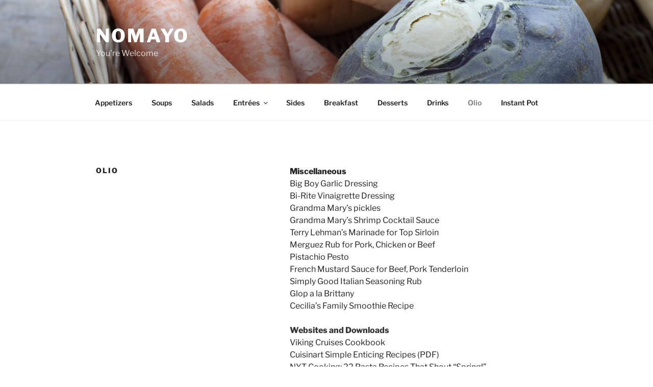

--- FILE ---
content_type: application/javascript
request_url: https://nomayo.us/wp-content/plugins/recipe-card-master/js/post.js?ver=2017-02-25
body_size: 630527
content:
(function() {
    var DEBUG = !1,
        HOST = DEBUG ? "http://test.yumprint.com" : "http://yumprint.com",
        SECURE_HOST = DEBUG ? "https://test.yumprint.com" : "https://yumprint.com",
        API_HOST = DEBUG ? "http://testapi.yumprint.com" : "http://api.yumprint.com",
        SECURE_API_HOST = DEBUG ? "https://testapi.yumprint.com" : "https://api.yumprint.com",
        ANIMATION_TIME = 200,
        MESSAGE_TIME = 1E3,
        TOUCH = "undefined" !== typeof window && "ontouchstart" in window || "undefined" !== typeof navigator && (0 < navigator.maxTouchPoints || 0 < navigator.msMaxTouchPoints);
    (function(a, e) {
        function c(n) {
            var a = n.length,
                b = j.type(n);
            return j.isWindow(n) ? !1 : 1 === n.nodeType && a ? !0 : "array" === b || "function" !== b && (0 === a || "number" === typeof a && 0 < a && a - 1 in n)
        }

        function b(n, a, b, c) {
            if (j.acceptData(n)) {
                var f = j.expando,
                    d = "string" === typeof a,
                    h = n.nodeType,
                    g = h ? j.cache : n,
                    k = h ? n[f] : n[f] && f;
                if (k && g[k] && (c || g[k].data) || !(d && b === e)) {
                    k || (h ? n[f] = k = wa.pop() || j.guid++ : k = f);
                    g[k] || (g[k] = {}, h || (g[k].toJSON = j.noop));
                    if ("object" === typeof a || "function" === typeof a) c ? g[k] = j.extend(g[k], a) : g[k].data = j.extend(g[k].data,
                        a);
                    n = g[k];
                    c || (n.data || (n.data = {}), n = n.data);
                    b !== e && (n[j.camelCase(a)] = b);
                    d ? (b = n[a], null == b && (b = n[j.camelCase(a)])) : b = n;
                    return b
                }
            }
        }

        function d(n, a, b) {
            if (j.acceptData(n)) {
                var c, f, d, h = n.nodeType,
                    g = h ? j.cache : n,
                    e = h ? n[j.expando] : j.expando;
                if (g[e]) {
                    if (a && (d = b ? g[e] : g[e].data)) {
                        j.isArray(a) ? a = a.concat(j.map(a, j.camelCase)) : a in d ? a = [a] : (a = j.camelCase(a), a = a in d ? [a] : a.split(" "));
                        c = 0;
                        for (f = a.length; c < f; c++) delete d[a[c]];
                        if (!(b ? l : j.isEmptyObject)(d)) return
                    }
                    if (!b && (delete g[e].data, !l(g[e]))) return;
                    h ? j.cleanData([n], !0) : j.support.deleteExpando || g != g.window ? delete g[e] : g[e] = null
                }
            }
        }

        function g(n, a, b) {
            if (b === e && 1 === n.nodeType)
                if (b = "data-" + a.replace(Fb, "-$1").toLowerCase(), b = n.getAttribute(b), "string" === typeof b) {
                    try {
                        b = "true" === b ? !0 : "false" === b ? !1 : "null" === b ? null : +b + "" === b ? +b : Gb.test(b) ? j.parseJSON(b) : b
                    } catch (c) {}
                    j.data(n, a, b)
                } else b = e;
            return b
        }

        function l(n) {
            for (var a in n)
                if (!("data" === a && j.isEmptyObject(n[a])) && "toJSON" !== a) return !1;
            return !0
        }

        function f() {
            return !0
        }

        function h() {
            return !1
        }

        function k(n, a) {
            do n = n[a];
            while (n && 1 !== n.nodeType);
            return n
        }

        function m(n, a, b) {
            a = a || 0;
            if (j.isFunction(a)) return j.grep(n, function(n, c) {
                return !!a.call(n, c, n) === b
            });
            if (a.nodeType) return j.grep(n, function(n) {
                return n === a === b
            });
            if ("string" === typeof a) {
                var c = j.grep(n, function(n) {
                    return 1 === n.nodeType
                });
                if (Tc.test(a)) return j.filter(a, c, !b);
                a = j.filter(a, c)
            }
            return j.grep(n, function(n) {
                return 0 <= j.inArray(n, a) === b
            })
        }

        function p(n) {
            var a = rc.split("|"),
                n = n.createDocumentFragment();
            if (n.createElement)
                for (; a.length;) n.createElement(a.pop());
            return n
        }

        function t(n) {
            var a = n.getAttributeNode("type");
            n.type = (a && a.specified) + "/" + n.type;
            return n
        }

        function q(n) {
            var a = Uc.exec(n.type);
            a ? n.type = a[1] : n.removeAttribute("type");
            return n
        }

        function r(n, a) {
            for (var b, c = 0; null != (b = n[c]); c++) j._data(b, "globalEval", !a || j._data(a[c], "globalEval"))
        }

        function v(n, a) {
            if (1 === a.nodeType && j.hasData(n)) {
                var b, c, f;
                c = j._data(n);
                var d = j._data(a, c),
                    h = c.events;
                if (h)
                    for (b in delete d.handle, d.events = {}, h) {
                        c = 0;
                        for (f = h[b].length; c < f; c++) j.event.add(a, b, h[b][c])
                    }
                d.data && (d.data =
                    j.extend({}, d.data))
            }
        }

        function u(n, a) {
            var b, c, f = 0,
                d = typeof n.getElementsByTagName !== E ? n.getElementsByTagName(a || "*") : typeof n.querySelectorAll !== E ? n.querySelectorAll(a || "*") : e;
            if (!d) {
                d = [];
                for (b = n.childNodes || n; null != (c = b[f]); f++) !a || j.nodeName(c, a) ? d.push(c) : j.merge(d, u(c, a))
            }
            return a === e || a && j.nodeName(n, a) ? j.merge([n], d) : d
        }

        function y(n) {
            Hb.test(n.type) && (n.defaultChecked = n.checked)
        }

        function x(n, a) {
            if (a in n) return a;
            for (var b = a.charAt(0).toUpperCase() + a.slice(1), c = a, f = sc.length; f--;)
                if (a = sc[f] +
                    b, a in n) return a;
            return c
        }

        function B(n, a) {
            n = a || n;
            return "none" === j.css(n, "display") || !j.contains(n.ownerDocument, n)
        }

        function I(n, a) {
            for (var b, c, f, d = [], h = 0, g = n.length; h < g; h++)
                if (c = n[h], c.style)
                    if (d[h] = j._data(c, "olddisplay"), b = c.style.display, a) !d[h] && "none" === b && (c.style.display = ""), "" === c.style.display && B(c) && (d[h] = j._data(c, "olddisplay", L(c.nodeName)));
                    else if (!d[h] && (f = B(c), b && "none" !== b || !f)) j._data(c, "olddisplay", f ? b : j.css(c, "display"));
            for (h = 0; h < g; h++)
                if (c = n[h], c.style && (!a || "none" === c.style.display ||
                        "" === c.style.display)) c.style.display = a ? d[h] || "" : "none";
            return n
        }

        function s(n, a, b) {
            return (n = Vc.exec(a)) ? Math.max(0, n[1] - (b || 0)) + (n[2] || "px") : a
        }

        function z(n, a, b, c, f) {
            for (var a = b === (c ? "border" : "content") ? 4 : "width" === a ? 1 : 0, d = 0; 4 > a; a += 2) "margin" === b && (d += j.css(n, b + Ba[a], !0, f)), c ? ("content" === b && (d -= j.css(n, "padding" + Ba[a], !0, f)), "margin" !== b && (d -= j.css(n, "border" + Ba[a] + "Width", !0, f))) : (d += j.css(n, "padding" + Ba[a], !0, f), "padding" !== b && (d += j.css(n, "border" + Ba[a] + "Width", !0, f)));
            return d
        }

        function C(n, a, b) {
            var c = !0,
                f = "width" === a ? n.offsetWidth : n.offsetHeight,
                d = Ca(n),
                h = j.support.boxSizing && "border-box" === j.css(n, "boxSizing", !1, d);
            if (0 >= f || null == f) {
                f = Da(n, a, d);
                if (0 > f || null == f) f = n.style[a];
                if (jb.test(f)) return f;
                c = h && (j.support.boxSizingReliable || f === n.style[a]);
                f = parseFloat(f) || 0
            }
            return f + z(n, a, b || (h ? "border" : "content"), c, d) + "px"
        }

        function L(n) {
            var a = A,
                b = tc[n];
            if (!b) {
                b = M(n, a);
                if ("none" === b || !b) Ua = (Ua || j("<iframe frameborder='0' width='0' height='0'/>").css("cssText", "display:block !important")).appendTo(a.documentElement),
                    a = (Ua[0].contentWindow || Ua[0].contentDocument).document, a.write("<!doctype html><html><body>"), a.close(), b = M(n, a), Ua.detach();
                tc[n] = b
            }
            return b
        }

        function M(n, a) {
            var b = j(a.createElement(n)).appendTo(a.body),
                c = j.css(b[0], "display");
            b.remove();
            return c
        }

        function da(n, a, b, c) {
            var f;
            if (j.isArray(a)) j.each(a, function(a, f) {
                b || Wc.test(n) ? c(n, f) : da(n + "[" + ("object" === typeof f ? a : "") + "]", f, b, c)
            });
            else if (!b && "object" === j.type(a))
                for (f in a) da(n + "[" + f + "]", a[f], b, c);
            else c(n, a)
        }

        function K(n) {
            return function(a, b) {
                "string" !==
                typeof a && (b = a, a = "*");
                var c, f = 0,
                    d = a.toLowerCase().match(ia) || [];
                if (j.isFunction(b))
                    for (; c = d[f++];) "+" === c[0] ? (c = c.slice(1) || "*", (n[c] = n[c] || []).unshift(b)) : (n[c] = n[c] || []).push(b)
            }
        }

        function V(n, a, b, c) {
            function f(g) {
                var e;
                d[g] = !0;
                j.each(n[g] || [], function(n, g) {
                    var k = g(a, b, c);
                    if ("string" === typeof k && !h && !d[k]) return a.dataTypes.unshift(k), f(k), !1;
                    if (h) return !(e = k)
                });
                return e
            }
            var d = {},
                h = n === Ib;
            return f(a.dataTypes[0]) || !d["*"] && f("*")
        }

        function G(n, a) {
            var b, c, f = j.ajaxSettings.flatOptions || {};
            for (c in a) a[c] !==
                e && ((f[c] ? n : b || (b = {}))[c] = a[c]);
            b && j.extend(!0, n, b);
            return n
        }

        function Y() {
            try {
                return new a.XMLHttpRequest
            } catch (n) {}
        }

        function sa() {
            setTimeout(function() {
                Ha = e
            });
            return Ha = j.now()
        }

        function ma(n, a, b) {
            var c, f, d = 0,
                h = kb.length,
                g = j.Deferred().always(function() {
                    delete e.elem
                }),
                e = function() {
                    if (f) return !1;
                    for (var a = Ha || sa(), a = Math.max(0, k.startTime + k.duration - a), b = 1 - (a / k.duration || 0), c = 0, d = k.tweens.length; c < d; c++) k.tweens[c].run(b);
                    g.notifyWith(n, [k, b, a]);
                    if (1 > b && d) return a;
                    g.resolveWith(n, [k]);
                    return !1
                },
                k =
                g.promise({
                    elem: n,
                    props: j.extend({}, a),
                    opts: j.extend(!0, {
                        specialEasing: {}
                    }, b),
                    originalProperties: a,
                    originalOptions: b,
                    startTime: Ha || sa(),
                    duration: b.duration,
                    tweens: [],
                    createTween: function(a, b) {
                        var c = j.Tween(n, k.opts, a, b, k.opts.specialEasing[a] || k.opts.easing);
                        k.tweens.push(c);
                        return c
                    },
                    stop: function(a) {
                        var b = 0,
                            c = a ? k.tweens.length : 0;
                        if (f) return this;
                        for (f = !0; b < c; b++) k.tweens[b].run(1);
                        a ? g.resolveWith(n, [k, a]) : g.rejectWith(n, [k, a]);
                        return this
                    }
                }),
                a = k.props,
                b = k.opts.specialEasing,
                l, m, s, p;
            for (c in a)
                if (m =
                    j.camelCase(c), s = b[m], l = a[c], j.isArray(l) && (s = l[1], l = a[c] = l[0]), c !== m && (a[m] = l, delete a[c]), (p = j.cssHooks[m]) && "expand" in p)
                    for (c in l = p.expand(l), delete a[m], l) c in a || (a[c] = l[c], b[c] = s);
                else b[m] = s;
            for (; d < h; d++)
                if (c = kb[d].call(k, n, a, k.opts)) return c;
            var w = k;
            j.each(a, function(n, a) {
                for (var b = (Va[n] || []).concat(Va["*"]), c = 0, f = b.length; c < f && !b[c].call(w, n, a); c++);
            });
            j.isFunction(k.opts.start) && k.opts.start.call(n, k);
            j.fx.timer(j.extend(e, {
                elem: n,
                anim: k,
                queue: k.opts.queue
            }));
            return k.progress(k.opts.progress).done(k.opts.done,
                k.opts.complete).fail(k.opts.fail).always(k.opts.always)
        }

        function N(n, a, b, c, f) {
            return new N.prototype.init(n, a, b, c, f)
        }

        function ja(n, a) {
            for (var b, c = {
                    height: n
                }, f = 0, a = a ? 1 : 0; 4 > f; f += 2 - a) b = Ba[f], c["margin" + b] = c["padding" + b] = n;
            a && (c.opacity = c.width = n);
            return c
        }

        function ga(n) {
            return j.isWindow(n) ? n : 9 === n.nodeType ? n.defaultView || n.parentWindow : !1
        }
        var W, aa, E = typeof e,
            A = a.document,
            J = a.location,
            ba = a.jQuery,
            ka = a.$,
            P = {},
            wa = [],
            lb = wa.concat,
            Wa = wa.push,
            ta = wa.slice,
            mb = wa.indexOf,
            Jb = P.toString,
            Ea = P.hasOwnProperty,
            Xa =
            "1.9.1".trim,
            j = function(n, a) {
                return new j.fn.init(n, a, aa)
            },
            Ia = /[+-]?(?:\d*\.|)\d+(?:[eE][+-]?\d+|)/.source,
            ia = /\S+/g,
            Kb = /^[\s\uFEFF\xA0]+|[\s\uFEFF\xA0]+$/g,
            Lb = /^(?:(<[\w\W]+>)[^>]*|#([\w-]*))$/,
            nb = /^<(\w+)\s*\/?>(?:<\/\1>|)$/,
            Mb = /^[\],:{}\s]*$/,
            Nb = /(?:^|:|,)(?:\s*\[)+/g,
            Ob = /\\(?:["\\\/bfnrt]|u[\da-fA-F]{4})/g,
            Pb = /"[^"\\\r\n]*"|true|false|null|-?(?:\d+\.|)\d+(?:[eE][+-]?\d+|)/g,
            Qb = /^-ms-/,
            Rb = /-([\da-z])/gi,
            Sb = function(n, a) {
                return a.toUpperCase()
            },
            na = function(n) {
                if (A.addEventListener || "load" === n.type ||
                    "complete" === A.readyState) ob(), j.ready()
            },
            ob = function() {
                A.addEventListener ? (A.removeEventListener("DOMContentLoaded", na, !1), a.removeEventListener("load", na, !1)) : (A.detachEvent("onreadystatechange", na), a.detachEvent("onload", na))
            };
        j.fn = j.prototype = {
            jquery: "1.9.1",
            constructor: j,
            init: function(n, a, b) {
                var c;
                if (!n) return this;
                if ("string" === typeof n) {
                    if ((c = "<" === n.charAt(0) && ">" === n.charAt(n.length - 1) && 3 <= n.length ? [null, n, null] : Lb.exec(n)) && (c[1] || !a)) {
                        if (c[1]) {
                            if (a = a instanceof j ? a[0] : a, j.merge(this, j.parseHTML(c[1],
                                    a && a.nodeType ? a.ownerDocument || a : A, !0)), nb.test(c[1]) && j.isPlainObject(a))
                                for (c in a)
                                    if (j.isFunction(this[c])) this[c](a[c]);
                                    else this.attr(c, a[c])
                        } else {
                            if ((a = A.getElementById(c[2])) && a.parentNode) {
                                if (a.id !== c[2]) return b.find(n);
                                this.length = 1;
                                this[0] = a
                            }
                            this.context = A;
                            this.selector = n
                        }
                        return this
                    }
                    return !a || a.jquery ? (a || b).find(n) : this.constructor(a).find(n)
                }
                if (n.nodeType) return this.context = this[0] = n, this.length = 1, this;
                if (j.isFunction(n)) return b.ready(n);
                n.selector !== e && (this.selector = n.selector, this.context =
                    n.context);
                return j.makeArray(n, this)
            },
            selector: "",
            length: 0,
            size: function() {
                return this.length
            },
            toArray: function() {
                return ta.call(this)
            },
            get: function(a) {
                return null == a ? this.toArray() : 0 > a ? this[this.length + a] : this[a]
            },
            pushStack: function(a) {
                a = j.merge(this.constructor(), a);
                a.prevObject = this;
                a.context = this.context;
                return a
            },
            each: function(a, b) {
                return j.each(this, a, b)
            },
            ready: function(a) {
                j.ready.promise().done(a);
                return this
            },
            slice: function() {
                return this.pushStack(ta.apply(this, arguments))
            },
            first: function() {
                return this.eq(0)
            },
            last: function() {
                return this.eq(-1)
            },
            eq: function(a) {
                var b = this.length,
                    a = +a + (0 > a ? b : 0);
                return this.pushStack(0 <= a && a < b ? [this[a]] : [])
            },
            map: function(a) {
                return this.pushStack(j.map(this, function(b, c) {
                    return a.call(b, c, b)
                }))
            },
            end: function() {
                return this.prevObject || this.constructor(null)
            },
            push: Wa,
            sort: [].sort,
            splice: [].splice
        };
        j.fn.init.prototype = j.fn;
        j.extend = j.fn.extend = function() {
            var a, b, c, f, d, h = arguments[0] || {},
                g = 1,
                k = arguments.length,
                l = !1;
            "boolean" === typeof h && (l = h, h = arguments[1] || {}, g = 2);
            "object" !==
            typeof h && !j.isFunction(h) && (h = {});
            k === g && (h = this, --g);
            for (; g < k; g++)
                if (null != (d = arguments[g]))
                    for (f in d) a = h[f], c = d[f], h !== c && (l && c && (j.isPlainObject(c) || (b = j.isArray(c))) ? (b ? (b = !1, a = a && j.isArray(a) ? a : []) : a = a && j.isPlainObject(a) ? a : {}, h[f] = j.extend(l, a, c)) : c !== e && (h[f] = c));
            return h
        };
        j.extend({
            noConflict: function(n) {
                a.$ === j && (a.$ = ka);
                n && a.jQuery === j && (a.jQuery = ba);
                return j
            },
            isReady: !1,
            readyWait: 1,
            holdReady: function(a) {
                a ? j.readyWait++ : j.ready(!0)
            },
            ready: function(a) {
                if (!(!0 === a ? --j.readyWait : j.isReady)) {
                    if (!A.body) return setTimeout(j.ready);
                    j.isReady = !0;
                    !0 !== a && 0 < --j.readyWait || (W.resolveWith(A, [j]), j.fn.trigger && j(A).trigger("ready").off("ready"))
                }
            },
            isFunction: function(a) {
                return "function" === j.type(a)
            },
            isArray: Array.isArray || function(a) {
                return "array" === j.type(a)
            },
            isWindow: function(a) {
                return null != a && a == a.window
            },
            isNumeric: function(a) {
                return !isNaN(parseFloat(a)) && isFinite(a)
            },
            type: function(a) {
                return null == a ? String(a) : "object" === typeof a || "function" === typeof a ? P[Jb.call(a)] || "object" : typeof a
            },
            isPlainObject: function(a) {
                if (!a || "object" !==
                    j.type(a) || a.nodeType || j.isWindow(a)) return !1;
                try {
                    if (a.constructor && !Ea.call(a, "constructor") && !Ea.call(a.constructor.prototype, "isPrototypeOf")) return !1
                } catch (b) {
                    return !1
                }
                for (var c in a);
                return c === e || Ea.call(a, c)
            },
            isEmptyObject: function(a) {
                for (var b in a) return !1;
                return !0
            },
            error: function(a) {
                throw Error(a);
            },
            parseHTML: function(a, b, c) {
                if (!a || "string" !== typeof a) return null;
                "boolean" === typeof b && (c = b, b = !1);
                var b = b || A,
                    f = nb.exec(a),
                    c = !c && [];
                if (f) return [b.createElement(f[1])];
                f = j.buildFragment([a], b,
                    c);
                c && j(c).remove();
                return j.merge([], f.childNodes)
            },
            parseJSON: function(n) {
                if (a.JSON && a.JSON.parse) return a.JSON.parse(n);
                if (null === n) return n;
                if ("string" === typeof n && (n = j.trim(n)) && Mb.test(n.replace(Ob, "@").replace(Pb, "]").replace(Nb, ""))) return (new Function("return " + n))();
                j.error("Invalid JSON: " + n)
            },
            parseXML: function(n) {
                var b, c;
                if (!n || "string" !== typeof n) return null;
                try {
                    a.DOMParser ? (c = new DOMParser, b = c.parseFromString(n, "text/xml")) : (b = new ActiveXObject("Microsoft.XMLDOM"), b.async = "false", b.loadXML(n))
                } catch (f) {
                    b =
                        e
                }(!b || !b.documentElement || b.getElementsByTagName("parsererror").length) && j.error("Invalid XML: " + n);
                return b
            },
            noop: function() {},
            globalEval: function(n) {
                n && j.trim(n) && (a.execScript || function(n) {
                    a.eval.call(a, n)
                })(n)
            },
            camelCase: function(a) {
                return a.replace(Qb, "ms-").replace(Rb, Sb)
            },
            nodeName: function(a, b) {
                return a.nodeName && a.nodeName.toLowerCase() === b.toLowerCase()
            },
            each: function(a, b, f) {
                var d, h = 0,
                    g = a.length;
                d = c(a);
                if (f)
                    if (d)
                        for (; h < g && !(d = b.apply(a[h], f), !1 === d); h++);
                    else
                        for (h in a) {
                            if (d = b.apply(a[h],
                                    f), !1 === d) break
                        } else if (d)
                            for (; h < g && !(d = b.call(a[h], h, a[h]), !1 === d); h++);
                        else
                            for (h in a)
                                if (d = b.call(a[h], h, a[h]), !1 === d) break;
                return a
            },
            trim: Xa && !Xa.call("\ufeff\u00a0") ? function(a) {
                return null == a ? "" : Xa.call(a)
            } : function(a) {
                return null == a ? "" : (a + "").replace(Kb, "")
            },
            makeArray: function(a, b) {
                var f = b || [];
                null != a && (c(Object(a)) ? j.merge(f, "string" === typeof a ? [a] : a) : Wa.call(f, a));
                return f
            },
            inArray: function(a, b, c) {
                var f;
                if (b) {
                    if (mb) return mb.call(b, a, c);
                    f = b.length;
                    for (c = c ? 0 > c ? Math.max(0, f + c) : c : 0; c < f; c++)
                        if (c in
                            b && b[c] === a) return c
                }
                return -1
            },
            merge: function(a, b) {
                var c = b.length,
                    f = a.length,
                    d = 0;
                if ("number" === typeof c)
                    for (; d < c; d++) a[f++] = b[d];
                else
                    for (; b[d] !== e;) a[f++] = b[d++];
                a.length = f;
                return a
            },
            grep: function(a, b, c) {
                for (var f, d = [], h = 0, g = a.length, c = !!c; h < g; h++) f = !!b(a[h], h), c !== f && d.push(a[h]);
                return d
            },
            map: function(a, b, f) {
                var d, h = 0,
                    g = a.length,
                    e = [];
                if (c(a))
                    for (; h < g; h++) d = b(a[h], h, f), null != d && (e[e.length] = d);
                else
                    for (h in a) d = b(a[h], h, f), null != d && (e[e.length] = d);
                return lb.apply([], e)
            },
            guid: 1,
            proxy: function(a,
                b) {
                var c, f;
                "string" === typeof b && (f = a[b], b = a, a = f);
                if (!j.isFunction(a)) return e;
                c = ta.call(arguments, 2);
                f = function() {
                    return a.apply(b || this, c.concat(ta.call(arguments)))
                };
                f.guid = a.guid = a.guid || j.guid++;
                return f
            },
            access: function(a, b, c, f, d, h, g) {
                var k = 0,
                    l = a.length,
                    m = null == c;
                if ("object" === j.type(c))
                    for (k in d = !0, c) j.access(a, b, k, c[k], !0, h, g);
                else if (f !== e && (d = !0, j.isFunction(f) || (g = !0), m && (g ? (b.call(a, f), b = null) : (m = b, b = function(a, n, b) {
                        return m.call(j(a), b)
                    })), b))
                    for (; k < l; k++) b(a[k], c, g ? f : f.call(a[k], k, b(a[k],
                        c)));
                return d ? a : m ? b.call(a) : l ? b(a[0], c) : h
            },
            now: function() {
                return (new Date).getTime()
            }
        });
        j.ready.promise = function(n) {
            if (!W)
                if (W = j.Deferred(), "complete" === A.readyState) setTimeout(j.ready);
                else if (A.addEventListener) A.addEventListener("DOMContentLoaded", na, !1), a.addEventListener("load", na, !1);
            else {
                A.attachEvent("onreadystatechange", na);
                a.attachEvent("onload", na);
                var b = !1;
                try {
                    b = null == a.frameElement && A.documentElement
                } catch (c) {}
                b && b.doScroll && function Sc() {
                    if (!j.isReady) {
                        try {
                            b.doScroll("left")
                        } catch (a) {
                            return setTimeout(Sc,
                                50)
                        }
                        ob();
                        j.ready()
                    }
                }()
            }
            return W.promise(n)
        };
        j.each("Boolean Number String Function Array Date RegExp Object Error".split(" "), function(a, b) {
            P["[object " + b + "]"] = b.toLowerCase()
        });
        aa = j(A);
        var pb = {};
        j.Callbacks = function(a) {
            var b;
            if ("string" === typeof a) {
                if (!(b = pb[a])) {
                    b = a;
                    var c = pb[b] = {};
                    j.each(b.match(ia) || [], function(a, n) {
                        c[n] = !0
                    });
                    b = c
                }
            } else b = j.extend({}, a);
            var a = b,
                f, d, h, g, k, l, m = [],
                s = !a.once && [],
                p = function(b) {
                    d = a.memory && b;
                    h = !0;
                    k = l || 0;
                    l = 0;
                    g = m.length;
                    for (f = !0; m && k < g; k++)
                        if (!1 === m[k].apply(b[0], b[1]) &&
                            a.stopOnFalse) {
                            d = !1;
                            break
                        }
                    f = !1;
                    m && (s ? s.length && p(s.shift()) : d ? m = [] : w.disable())
                },
                w = {
                    add: function() {
                        if (m) {
                            var b = m.length;
                            (function Xc(b) {
                                j.each(b, function(b, c) {
                                    var f = j.type(c);
                                    "function" === f ? (!a.unique || !w.has(c)) && m.push(c) : c && (c.length && "string" !== f) && Xc(c)
                                })
                            })(arguments);
                            f ? g = m.length : d && (l = b, p(d))
                        }
                        return this
                    },
                    remove: function() {
                        m && j.each(arguments, function(a, b) {
                            for (var n; - 1 < (n = j.inArray(b, m, n));) m.splice(n, 1), f && (n <= g && g--, n <= k && k--)
                        });
                        return this
                    },
                    has: function(a) {
                        return a ? -1 < j.inArray(a, m) : !(!m ||
                            !m.length)
                    },
                    empty: function() {
                        m = [];
                        return this
                    },
                    disable: function() {
                        m = s = d = e;
                        return this
                    },
                    disabled: function() {
                        return !m
                    },
                    lock: function() {
                        s = e;
                        d || w.disable();
                        return this
                    },
                    locked: function() {
                        return !s
                    },
                    fireWith: function(a, n) {
                        n = n || [];
                        n = [a, n.slice ? n.slice() : n];
                        if (m && (!h || s)) f ? s.push(n) : p(n);
                        return this
                    },
                    fire: function() {
                        w.fireWith(this, arguments);
                        return this
                    },
                    fired: function() {
                        return !!h
                    }
                };
            return w
        };
        j.extend({
            Deferred: function(a) {
                var b = [
                        ["resolve", "done", j.Callbacks("once memory"), "resolved"],
                        ["reject", "fail",
                            j.Callbacks("once memory"), "rejected"
                        ],
                        ["notify", "progress", j.Callbacks("memory")]
                    ],
                    c = "pending",
                    f = {
                        state: function() {
                            return c
                        },
                        always: function() {
                            d.done(arguments).fail(arguments);
                            return this
                        },
                        then: function() {
                            var a = arguments;
                            return j.Deferred(function(n) {
                                j.each(b, function(b, c) {
                                    var h = c[0],
                                        g = j.isFunction(a[b]) && a[b];
                                    d[c[1]](function() {
                                        var a = g && g.apply(this, arguments);
                                        if (a && j.isFunction(a.promise)) a.promise().done(n.resolve).fail(n.reject).progress(n.notify);
                                        else n[h + "With"](this === f ? n.promise() : this,
                                            g ? [a] : arguments)
                                    })
                                });
                                a = null
                            }).promise()
                        },
                        promise: function(a) {
                            return null != a ? j.extend(a, f) : f
                        }
                    },
                    d = {};
                f.pipe = f.then;
                j.each(b, function(a, n) {
                    var h = n[2],
                        g = n[3];
                    f[n[1]] = h.add;
                    g && h.add(function() {
                        c = g
                    }, b[a ^ 1][2].disable, b[2][2].lock);
                    d[n[0]] = function() {
                        d[n[0] + "With"](this === d ? f : this, arguments);
                        return this
                    };
                    d[n[0] + "With"] = h.fireWith
                });
                f.promise(d);
                a && a.call(d, d);
                return d
            },
            when: function(a) {
                var b = 0,
                    c = ta.call(arguments),
                    f = c.length,
                    d = 1 !== f || a && j.isFunction(a.promise) ? f : 0,
                    h = 1 === d ? a : j.Deferred(),
                    g = function(a, n, b) {
                        return function(c) {
                            n[a] =
                                this;
                            b[a] = 1 < arguments.length ? ta.call(arguments) : c;
                            b === e ? h.notifyWith(n, b) : --d || h.resolveWith(n, b)
                        }
                    },
                    e, k, l;
                if (1 < f) {
                    e = Array(f);
                    k = Array(f);
                    for (l = Array(f); b < f; b++) c[b] && j.isFunction(c[b].promise) ? c[b].promise().done(g(b, l, c)).fail(h.reject).progress(g(b, k, e)) : --d
                }
                d || h.resolveWith(l, c);
                return h.promise()
            }
        });
        var Tb = j,
            Ya;
        var O, Ja, oa, X, Ka, La, Ma, Za, qb, $a, D = A.createElement("div");
        D.setAttribute("className", "t");
        D.innerHTML = "  <link/><table></table><a href='/a'>a</a><input type='checkbox'/>";
        Ja = D.getElementsByTagName("*");
        oa = D.getElementsByTagName("a")[0];
        if (!Ja || !oa || !Ja.length) Ya = {};
        else {
            Ka = A.createElement("select");
            Ma = Ka.appendChild(A.createElement("option"));
            X = D.getElementsByTagName("input")[0];
            oa.style.cssText = "top:1px;float:left;opacity:.5";
            O = {
                getSetAttribute: "t" !== D.className,
                leadingWhitespace: 3 === D.firstChild.nodeType,
                tbody: !D.getElementsByTagName("tbody").length,
                htmlSerialize: !!D.getElementsByTagName("link").length,
                style: /top/.test(oa.getAttribute("style")),
                hrefNormalized: "/a" === oa.getAttribute("href"),
                opacity: /^0.5/.test(oa.style.opacity),
                cssFloat: !!oa.style.cssFloat,
                checkOn: !!X.value,
                optSelected: Ma.selected,
                enctype: !!A.createElement("form").enctype,
                html5Clone: "<:nav></:nav>" !== A.createElement("nav").cloneNode(!0).outerHTML,
                boxModel: "CSS1Compat" === A.compatMode,
                deleteExpando: !0,
                noCloneEvent: !0,
                inlineBlockNeedsLayout: !1,
                shrinkWrapBlocks: !1,
                reliableMarginRight: !0,
                boxSizingReliable: !0,
                pixelPosition: !1
            };
            X.checked = !0;
            O.noCloneChecked = X.cloneNode(!0).checked;
            Ka.disabled = !0;
            O.optDisabled = !Ma.disabled;
            try {
                delete D.test
            } catch (uc) {
                O.deleteExpando = !1
            }
            X = A.createElement("input");
            X.setAttribute("value", "");
            O.input = "" === X.getAttribute("value");
            X.value = "t";
            X.setAttribute("type", "radio");
            O.radioValue = "t" === X.value;
            X.setAttribute("checked", "t");
            X.setAttribute("name", "t");
            La = A.createDocumentFragment();
            La.appendChild(X);
            O.appendChecked = X.checked;
            O.checkClone = La.cloneNode(!0).cloneNode(!0).lastChild.checked;
            D.attachEvent && (D.attachEvent("onclick", function() {
                O.noCloneEvent = !1
            }), D.cloneNode(!0).click());
            for ($a in {
                    submit: !0,
                    change: !0,
                    focusin: !0
                }) D.setAttribute(Za =
                "on" + $a, "t"), O[$a + "Bubbles"] = Za in a || !1 === D.attributes[Za].expando;
            D.style.backgroundClip = "content-box";
            D.cloneNode(!0).style.backgroundClip = "";
            O.clearCloneStyle = "content-box" === D.style.backgroundClip;
            j(function() {
                var b, c, f = A.getElementsByTagName("body")[0];
                f && (b = A.createElement("div"), b.style.cssText = "border:0;width:0;height:0;position:absolute;top:0;left:-9999px;margin-top:1px", f.appendChild(b).appendChild(D), D.innerHTML = "<table><tr><td></td><td>t</td></tr></table>", c = D.getElementsByTagName("td"),
                    c[0].style.cssText = "padding:0;margin:0;border:0;display:none", qb = 0 === c[0].offsetHeight, c[0].style.display = "", c[1].style.display = "none", O.reliableHiddenOffsets = qb && 0 === c[0].offsetHeight, D.innerHTML = "", D.style.cssText = "box-sizing:border-box;-moz-box-sizing:border-box;-webkit-box-sizing:border-box;padding:1px;border:1px;display:block;width:4px;margin-top:1%;position:absolute;top:1%;", O.boxSizing = 4 === D.offsetWidth, O.doesNotIncludeMarginInBodyOffset = 1 !== f.offsetTop, a.getComputedStyle && (O.pixelPosition =
                        "1%" !== (a.getComputedStyle(D, null) || {}).top, O.boxSizingReliable = "4px" === (a.getComputedStyle(D, null) || {
                            width: "4px"
                        }).width, c = D.appendChild(A.createElement("div")), c.style.cssText = D.style.cssText = "padding:0;margin:0;border:0;display:block;box-sizing:content-box;-moz-box-sizing:content-box;-webkit-box-sizing:content-box;", c.style.marginRight = c.style.width = "0", D.style.width = "1px", O.reliableMarginRight = !parseFloat((a.getComputedStyle(c, null) || {}).marginRight)), typeof D.style.zoom !== E && (D.innerHTML = "",
                        D.style.cssText = "padding:0;margin:0;border:0;display:block;box-sizing:content-box;-moz-box-sizing:content-box;-webkit-box-sizing:content-box;width:1px;padding:1px;display:inline;zoom:1", O.inlineBlockNeedsLayout = 3 === D.offsetWidth, D.style.display = "block", D.innerHTML = "<div></div>", D.firstChild.style.width = "5px", O.shrinkWrapBlocks = 3 !== D.offsetWidth, O.inlineBlockNeedsLayout && (f.style.zoom = 1)), f.removeChild(b), D = null)
            });
            Ja = Ka = La = Ma = oa = X = null;
            Ya = O
        }
        Tb.support = Ya;
        var Gb = /(?:\{[\s\S]*\}|\[[\s\S]*\])$/,
            Fb = /([A-Z])/g;
        j.extend({
            cache: {},
            expando: "jQuery" + ("1.9.1" + Math.random()).replace(/\D/g, ""),
            noData: {
                embed: !0,
                object: "clsid:D27CDB6E-AE6D-11cf-96B8-444553540000",
                applet: !0
            },
            hasData: function(a) {
                a = a.nodeType ? j.cache[a[j.expando]] : a[j.expando];
                return !!a && !l(a)
            },
            data: function(a, c, f) {
                return b(a, c, f)
            },
            removeData: function(a, b) {
                return d(a, b)
            },
            _data: function(a, c, f) {
                return b(a, c, f, !0)
            },
            _removeData: function(a, b) {
                return d(a, b, !0)
            },
            acceptData: function(a) {
                if (a.nodeType && 1 !== a.nodeType && 9 !== a.nodeType) return !1;
                var b = a.nodeName &&
                    j.noData[a.nodeName.toLowerCase()];
                return !b || !0 !== b && a.getAttribute("classid") === b
            }
        });
        j.fn.extend({
            data: function(a, b) {
                var c, f, d = this[0],
                    h = 0,
                    k = null;
                if (a === e) {
                    if (this.length && (k = j.data(d), 1 === d.nodeType && !j._data(d, "parsedAttrs"))) {
                        for (c = d.attributes; h < c.length; h++) f = c[h].name, f.indexOf("data-") || (f = j.camelCase(f.slice(5)), g(d, f, k[f]));
                        j._data(d, "parsedAttrs", !0)
                    }
                    return k
                }
                return "object" === typeof a ? this.each(function() {
                    j.data(this, a)
                }) : j.access(this, function(b) {
                    if (b === e) return d ? g(d, a, j.data(d, a)) : null;
                    this.each(function() {
                        j.data(this, a, b)
                    })
                }, null, b, 1 < arguments.length, null, !0)
            },
            removeData: function(a) {
                return this.each(function() {
                    j.removeData(this, a)
                })
            }
        });
        j.extend({
            queue: function(a, b, c) {
                var f;
                if (a) return b = (b || "fx") + "queue", f = j._data(a, b), c && (!f || j.isArray(c) ? f = j._data(a, b, j.makeArray(c)) : f.push(c)), f || []
            },
            dequeue: function(a, b) {
                var b = b || "fx",
                    c = j.queue(a, b),
                    f = c.length,
                    d = c.shift(),
                    h = j._queueHooks(a, b),
                    g = function() {
                        j.dequeue(a, b)
                    };
                "inprogress" === d && (d = c.shift(), f--);
                if (h.cur = d) "fx" === b && c.unshift("inprogress"),
                    delete h.stop, d.call(a, g, h);
                !f && h && h.empty.fire()
            },
            _queueHooks: function(a, b) {
                var c = b + "queueHooks";
                return j._data(a, c) || j._data(a, c, {
                    empty: j.Callbacks("once memory").add(function() {
                        j._removeData(a, b + "queue");
                        j._removeData(a, c)
                    })
                })
            }
        });
        j.fn.extend({
            queue: function(a, b) {
                var c = 2;
                "string" !== typeof a && (b = a, a = "fx", c--);
                return arguments.length < c ? j.queue(this[0], a) : b === e ? this : this.each(function() {
                    var c = j.queue(this, a, b);
                    j._queueHooks(this, a);
                    "fx" === a && "inprogress" !== c[0] && j.dequeue(this, a)
                })
            },
            dequeue: function(a) {
                return this.each(function() {
                    j.dequeue(this,
                        a)
                })
            },
            delay: function(a, b) {
                a = j.fx ? j.fx.speeds[a] || a : a;
                return this.queue(b || "fx", function(b, c) {
                    var f = setTimeout(b, a);
                    c.stop = function() {
                        clearTimeout(f)
                    }
                })
            },
            clearQueue: function(a) {
                return this.queue(a || "fx", [])
            },
            promise: function(a, b) {
                var c, f = 1,
                    d = j.Deferred(),
                    h = this,
                    g = this.length,
                    k = function() {
                        --f || d.resolveWith(h, [h])
                    };
                "string" !== typeof a && (b = a, a = e);
                for (a = a || "fx"; g--;)
                    if ((c = j._data(h[g], a + "queueHooks")) && c.empty) f++, c.empty.add(k);
                k();
                return d.promise(b)
            }
        });
        var xa, rb, ab = /[\t\r\n]/g,
            Ub = /\r/g,
            Vb = /^(?:input|select|textarea|button|object)$/i,
            Wb = /^(?:a|area)$/i,
            sb = /^(?:checked|selected|autofocus|autoplay|async|controls|defer|disabled|hidden|loop|multiple|open|readonly|required|scoped)$/i,
            bb = /^(?:checked|selected)$/i,
            ua = j.support.getSetAttribute,
            cb = j.support.input;
        j.fn.extend({
            attr: function(a, b) {
                return j.access(this, j.attr, a, b, 1 < arguments.length)
            },
            removeAttr: function(a) {
                return this.each(function() {
                    j.removeAttr(this, a)
                })
            },
            prop: function(a, b) {
                return j.access(this, j.prop, a, b, 1 < arguments.length)
            },
            removeProp: function(a) {
                a = j.propFix[a] || a;
                return this.each(function() {
                    try {
                        this[a] =
                            e, delete this[a]
                    } catch (b) {}
                })
            },
            addClass: function(a) {
                var b, c, f, d, h, g = 0,
                    e = this.length;
                b = "string" === typeof a && a;
                if (j.isFunction(a)) return this.each(function(b) {
                    j(this).addClass(a.call(this, b, this.className))
                });
                if (b)
                    for (b = (a || "").match(ia) || []; g < e; g++)
                        if (c = this[g], f = 1 === c.nodeType && (c.className ? (" " + c.className + " ").replace(ab, " ") : " ")) {
                            for (h = 0; d = b[h++];) 0 > f.indexOf(" " + d + " ") && (f += d + " ");
                            c.className = j.trim(f)
                        }
                return this
            },
            removeClass: function(a) {
                var b, c, f, d, h, g = 0,
                    e = this.length;
                b = 0 === arguments.length ||
                    "string" === typeof a && a;
                if (j.isFunction(a)) return this.each(function(b) {
                    j(this).removeClass(a.call(this, b, this.className))
                });
                if (b)
                    for (b = (a || "").match(ia) || []; g < e; g++)
                        if (c = this[g], f = 1 === c.nodeType && (c.className ? (" " + c.className + " ").replace(ab, " ") : "")) {
                            for (h = 0; d = b[h++];)
                                for (; 0 <= f.indexOf(" " + d + " ");) f = f.replace(" " + d + " ", " ");
                            c.className = a ? j.trim(f) : ""
                        }
                return this
            },
            toggleClass: function(a, b) {
                var c = typeof a,
                    f = "boolean" === typeof b;
                return j.isFunction(a) ? this.each(function(c) {
                    j(this).toggleClass(a.call(this,
                        c, this.className, b), b)
                }) : this.each(function() {
                    if ("string" === c)
                        for (var d, h = 0, g = j(this), e = b, k = a.match(ia) || []; d = k[h++];) e = f ? e : !g.hasClass(d), g[e ? "addClass" : "removeClass"](d);
                    else if (c === E || "boolean" === c) this.className && j._data(this, "__className__", this.className), this.className = this.className || !1 === a ? "" : j._data(this, "__className__") || ""
                })
            },
            hasClass: function(a) {
                for (var a = " " + a + " ", b = 0, c = this.length; b < c; b++)
                    if (1 === this[b].nodeType && 0 <= (" " + this[b].className + " ").replace(ab, " ").indexOf(a)) return !0;
                return !1
            },
            val: function(a) {
                var b, c, f, d = this[0];
                if (arguments.length) return f = j.isFunction(a), this.each(function(b) {
                    var d = j(this);
                    if (1 === this.nodeType && (b = f ? a.call(this, b, d.val()) : a, null == b ? b = "" : "number" === typeof b ? b += "" : j.isArray(b) && (b = j.map(b, function(a) {
                            return null == a ? "" : a + ""
                        })), c = j.valHooks[this.type] || j.valHooks[this.nodeName.toLowerCase()], !c || !("set" in c) || c.set(this, b, "value") === e)) this.value = b
                });
                if (d) {
                    if ((c = j.valHooks[d.type] || j.valHooks[d.nodeName.toLowerCase()]) && "get" in c && (b = c.get(d, "value")) !==
                        e) return b;
                    b = d.value;
                    return "string" === typeof b ? b.replace(Ub, "") : null == b ? "" : b
                }
            }
        });
        j.extend({
            valHooks: {
                option: {
                    get: function(a) {
                        var b = a.attributes.value;
                        return !b || b.specified ? a.value : a.text
                    }
                },
                select: {
                    get: function(a) {
                        for (var b, c = a.options, f = a.selectedIndex, d = (a = "select-one" === a.type || 0 > f) ? null : [], h = a ? f + 1 : c.length, g = 0 > f ? h : a ? f : 0; g < h; g++)
                            if (b = c[g], (b.selected || g === f) && (j.support.optDisabled ? !b.disabled : null === b.getAttribute("disabled")) && (!b.parentNode.disabled || !j.nodeName(b.parentNode, "optgroup"))) {
                                b =
                                    j(b).val();
                                if (a) return b;
                                d.push(b)
                            }
                        return d
                    },
                    set: function(a, b) {
                        var c = j.makeArray(b);
                        j(a).find("option").each(function() {
                            this.selected = 0 <= j.inArray(j(this).val(), c)
                        });
                        c.length || (a.selectedIndex = -1);
                        return c
                    }
                }
            },
            attr: function(a, b, c) {
                var f, d, h;
                d = a.nodeType;
                if (a && !(3 === d || 8 === d || 2 === d)) {
                    if (typeof a.getAttribute === E) return j.prop(a, b, c);
                    if (d = 1 !== d || !j.isXMLDoc(a)) b = b.toLowerCase(), f = j.attrHooks[b] || (sb.test(b) ? rb : xa);
                    if (c !== e)
                        if (null === c) j.removeAttr(a, b);
                        else {
                            if (f && d && "set" in f && (h = f.set(a, c, b)) !== e) return h;
                            a.setAttribute(b, c + "");
                            return c
                        } else {
                        if (f && d && "get" in f && null !== (h = f.get(a, b))) return h;
                        typeof a.getAttribute !== E && (h = a.getAttribute(b));
                        return null == h ? e : h
                    }
                }
            },
            removeAttr: function(a, b) {
                var c, f, d = 0,
                    h = b && b.match(ia);
                if (h && 1 === a.nodeType)
                    for (; c = h[d++];) f = j.propFix[c] || c, sb.test(c) ? !ua && bb.test(c) ? a[j.camelCase("default-" + c)] = a[f] = !1 : a[f] = !1 : j.attr(a, c, ""), a.removeAttribute(ua ? c : f)
            },
            attrHooks: {
                type: {
                    set: function(a, b) {
                        if (!j.support.radioValue && "radio" === b && j.nodeName(a, "input")) {
                            var c = a.value;
                            a.setAttribute("type",
                                b);
                            c && (a.value = c);
                            return b
                        }
                    }
                }
            },
            propFix: {
                tabindex: "tabIndex",
                readonly: "readOnly",
                "for": "htmlFor",
                "class": "className",
                maxlength: "maxLength",
                cellspacing: "cellSpacing",
                cellpadding: "cellPadding",
                rowspan: "rowSpan",
                colspan: "colSpan",
                usemap: "useMap",
                frameborder: "frameBorder",
                contenteditable: "contentEditable"
            },
            prop: function(a, b, c) {
                var f, d, h;
                h = a.nodeType;
                if (a && !(3 === h || 8 === h || 2 === h)) {
                    if (h = 1 !== h || !j.isXMLDoc(a)) b = j.propFix[b] || b, d = j.propHooks[b];
                    return c !== e ? d && "set" in d && (f = d.set(a, c, b)) !== e ? f : a[b] = c : d && "get" in
                        d && null !== (f = d.get(a, b)) ? f : a[b]
                }
            },
            propHooks: {
                tabIndex: {
                    get: function(a) {
                        var b = a.getAttributeNode("tabindex");
                        return b && b.specified ? parseInt(b.value, 10) : Vb.test(a.nodeName) || Wb.test(a.nodeName) && a.href ? 0 : e
                    }
                }
            }
        });
        rb = {
            get: function(a, b) {
                var c = j.prop(a, b),
                    f = "boolean" === typeof c && a.getAttribute(b);
                return (c = "boolean" === typeof c ? cb && ua ? null != f : bb.test(b) ? a[j.camelCase("default-" + b)] : !!f : a.getAttributeNode(b)) && !1 !== c.value ? b.toLowerCase() : e
            },
            set: function(a, b, c) {
                !1 === b ? j.removeAttr(a, c) : cb && ua || !bb.test(c) ?
                    a.setAttribute(!ua && j.propFix[c] || c, c) : a[j.camelCase("default-" + c)] = a[c] = !0;
                return c
            }
        };
        if (!cb || !ua) j.attrHooks.value = {
            get: function(a, b) {
                var c = a.getAttributeNode(b);
                return j.nodeName(a, "input") ? a.defaultValue : c && c.specified ? c.value : e
            },
            set: function(a, b, c) {
                if (j.nodeName(a, "input")) a.defaultValue = b;
                else return xa && xa.set(a, b, c)
            }
        };
        ua || (xa = j.valHooks.button = {
            get: function(a, b) {
                var c = a.getAttributeNode(b);
                return c && ("id" === b || "name" === b || "coords" === b ? "" !== c.value : c.specified) ? c.value : e
            },
            set: function(a, b,
                c) {
                var f = a.getAttributeNode(c);
                f || a.setAttributeNode(f = a.ownerDocument.createAttribute(c));
                f.value = b += "";
                return "value" === c || b === a.getAttribute(c) ? b : e
            }
        }, j.attrHooks.contenteditable = {
            get: xa.get,
            set: function(a, b, c) {
                xa.set(a, "" === b ? !1 : b, c)
            }
        }, j.each(["width", "height"], function(a, b) {
            j.attrHooks[b] = j.extend(j.attrHooks[b], {
                set: function(a, c) {
                    if ("" === c) return a.setAttribute(b, "auto"), c
                }
            })
        }));
        j.support.hrefNormalized || (j.each(["href", "src", "width", "height"], function(a, b) {
            j.attrHooks[b] = j.extend(j.attrHooks[b], {
                get: function(a) {
                    a = a.getAttribute(b, 2);
                    return null == a ? e : a
                }
            })
        }), j.each(["href", "src"], function(a, b) {
            j.propHooks[b] = {
                get: function(a) {
                    return a.getAttribute(b, 4)
                }
            }
        }));
        j.support.style || (j.attrHooks.style = {
            get: function(a) {
                return a.style.cssText || e
            },
            set: function(a, b) {
                return a.style.cssText = b + ""
            }
        });
        j.support.optSelected || (j.propHooks.selected = j.extend(j.propHooks.selected, {
            get: function(a) {
                if (a = a.parentNode) a.selectedIndex, a.parentNode && a.parentNode.selectedIndex;
                return null
            }
        }));
        j.support.enctype || (j.propFix.enctype =
            "encoding");
        j.support.checkOn || j.each(["radio", "checkbox"], function() {
            j.valHooks[this] = {
                get: function(a) {
                    return null === a.getAttribute("value") ? "on" : a.value
                }
            }
        });
        j.each(["radio", "checkbox"], function() {
            j.valHooks[this] = j.extend(j.valHooks[this], {
                set: function(a, b) {
                    if (j.isArray(b)) return a.checked = 0 <= j.inArray(j(a).val(), b)
                }
            })
        });
        var db = /^(?:input|select|textarea)$/i,
            Xb = /^key/,
            Yb = /^(?:mouse|contextmenu)|click/,
            tb = /^(?:focusinfocus|focusoutblur)$/,
            ub = /^([^.]*)(?:\.(.+)|)$/;
        j.event = {
            global: {},
            add: function(a,
                b, c, f, d) {
                var h, g, k, l, m, s, p, w, z;
                if (k = j._data(a)) {
                    c.handler && (l = c, c = l.handler, d = l.selector);
                    c.guid || (c.guid = j.guid++);
                    if (!(g = k.events)) g = k.events = {};
                    if (!(m = k.handle)) m = k.handle = function(a) {
                        return typeof j !== E && (!a || j.event.triggered !== a.type) ? j.event.dispatch.apply(m.elem, arguments) : e
                    }, m.elem = a;
                    b = (b || "").match(ia) || [""];
                    for (k = b.length; k--;) {
                        h = ub.exec(b[k]) || [];
                        w = s = h[1];
                        z = (h[2] || "").split(".").sort();
                        h = j.event.special[w] || {};
                        w = (d ? h.delegateType : h.bindType) || w;
                        h = j.event.special[w] || {};
                        s = j.extend({
                            type: w,
                            origType: s,
                            data: f,
                            handler: c,
                            guid: c.guid,
                            selector: d,
                            needsContext: d && j.expr.match.needsContext.test(d),
                            namespace: z.join(".")
                        }, l);
                        if (!(p = g[w]))
                            if (p = g[w] = [], p.delegateCount = 0, !h.setup || !1 === h.setup.call(a, f, z, m)) a.addEventListener ? a.addEventListener(w, m, !1) : a.attachEvent && a.attachEvent("on" + w, m);
                        h.add && (h.add.call(a, s), s.handler.guid || (s.handler.guid = c.guid));
                        d ? p.splice(p.delegateCount++, 0, s) : p.push(s);
                        j.event.global[w] = !0
                    }
                    a = null
                }
            },
            remove: function(a, b, c, f, d) {
                var h, g, e, k, l, m, s, p, w, z, t, C = j.hasData(a) &&
                    j._data(a);
                if (C && (m = C.events)) {
                    b = (b || "").match(ia) || [""];
                    for (l = b.length; l--;)
                        if (e = ub.exec(b[l]) || [], w = t = e[1], z = (e[2] || "").split(".").sort(), w) {
                            s = j.event.special[w] || {};
                            w = (f ? s.delegateType : s.bindType) || w;
                            p = m[w] || [];
                            e = e[2] && RegExp("(^|\\.)" + z.join("\\.(?:.*\\.|)") + "(\\.|$)");
                            for (k = h = p.length; h--;)
                                if (g = p[h], (d || t === g.origType) && (!c || c.guid === g.guid) && (!e || e.test(g.namespace)) && (!f || f === g.selector || "**" === f && g.selector)) p.splice(h, 1), g.selector && p.delegateCount--, s.remove && s.remove.call(a, g);
                            k && !p.length &&
                                ((!s.teardown || !1 === s.teardown.call(a, z, C.handle)) && j.removeEvent(a, w, C.handle), delete m[w])
                        } else
                            for (w in m) j.event.remove(a, w + b[l], c, f, !0);
                    j.isEmptyObject(m) && (delete C.handle, j._removeData(a, "events"))
                }
            },
            trigger: function(b, c, f, d) {
                var h, g, k, l, m, s, p = [f || A],
                    w = Ea.call(b, "type") ? b.type : b;
                m = Ea.call(b, "namespace") ? b.namespace.split(".") : [];
                k = h = f = f || A;
                if (!(3 === f.nodeType || 8 === f.nodeType) && !tb.test(w + j.event.triggered))
                    if (0 <= w.indexOf(".") && (m = w.split("."), w = m.shift(), m.sort()), g = 0 > w.indexOf(":") && "on" +
                        w, b = b[j.expando] ? b : new j.Event(w, "object" === typeof b && b), b.isTrigger = !0, b.namespace = m.join("."), b.namespace_re = b.namespace ? RegExp("(^|\\.)" + m.join("\\.(?:.*\\.|)") + "(\\.|$)") : null, b.result = e, b.target || (b.target = f), c = null == c ? [b] : j.makeArray(c, [b]), m = j.event.special[w] || {}, d || !(m.trigger && !1 === m.trigger.apply(f, c))) {
                        if (!d && !m.noBubble && !j.isWindow(f)) {
                            l = m.delegateType || w;
                            tb.test(l + w) || (k = k.parentNode);
                            for (; k; k = k.parentNode) p.push(k), h = k;
                            if (h === (f.ownerDocument || A)) p.push(h.defaultView || h.parentWindow ||
                                a)
                        }
                        for (s = 0;
                            (k = p[s++]) && !b.isPropagationStopped();) b.type = 1 < s ? l : m.bindType || w, (h = (j._data(k, "events") || {})[b.type] && j._data(k, "handle")) && h.apply(k, c), (h = g && k[g]) && (j.acceptData(k) && h.apply && !1 === h.apply(k, c)) && b.preventDefault();
                        b.type = w;
                        if (!d && !b.isDefaultPrevented() && (!m._default || !1 === m._default.apply(f.ownerDocument, c)) && !("click" === w && j.nodeName(f, "a")) && j.acceptData(f) && g && f[w] && !j.isWindow(f)) {
                            (h = f[g]) && (f[g] = null);
                            j.event.triggered = w;
                            try {
                                f[w]()
                            } catch (z) {}
                            j.event.triggered = e;
                            h && (f[g] = h)
                        }
                        return b.result
                    }
            },
            dispatch: function(a) {
                var a = j.event.fix(a),
                    b, c, f, d, h = [],
                    g = ta.call(arguments);
                b = (j._data(this, "events") || {})[a.type] || [];
                var k = j.event.special[a.type] || {};
                g[0] = a;
                a.delegateTarget = this;
                if (!(k.preDispatch && !1 === k.preDispatch.call(this, a))) {
                    h = j.event.handlers.call(this, a, b);
                    for (b = 0;
                        (f = h[b++]) && !a.isPropagationStopped();) {
                        a.currentTarget = f.elem;
                        for (d = 0;
                            (c = f.handlers[d++]) && !a.isImmediatePropagationStopped();)
                            if (!a.namespace_re || a.namespace_re.test(c.namespace))
                                if (a.handleObj = c, a.data = c.data, c = ((j.event.special[c.origType] || {}).handle || c.handler).apply(f.elem, g), c !== e && !1 === (a.result = c)) a.preventDefault(), a.stopPropagation()
                    }
                    k.postDispatch && k.postDispatch.call(this, a);
                    return a.result
                }
            },
            handlers: function(a, b) {
                var c, f, d, h, g = [],
                    k = b.delegateCount,
                    l = a.target;
                if (k && l.nodeType && (!a.button || "click" !== a.type))
                    for (; l != this; l = l.parentNode || this)
                        if (1 === l.nodeType && (!0 !== l.disabled || "click" !== a.type)) {
                            d = [];
                            for (h = 0; h < k; h++) f = b[h], c = f.selector + " ", d[c] === e && (d[c] = f.needsContext ? 0 <= j(c, this).index(l) : j.find(c, this, null, [l]).length),
                                d[c] && d.push(f);
                            d.length && g.push({
                                elem: l,
                                handlers: d
                            })
                        }
                k < b.length && g.push({
                    elem: this,
                    handlers: b.slice(k)
                });
                return g
            },
            fix: function(a) {
                if (a[j.expando]) return a;
                var b, c, f;
                b = a.type;
                var d = a,
                    h = this.fixHooks[b];
                h || (this.fixHooks[b] = h = Yb.test(b) ? this.mouseHooks : Xb.test(b) ? this.keyHooks : {});
                f = h.props ? this.props.concat(h.props) : this.props;
                a = new j.Event(d);
                for (b = f.length; b--;) c = f[b], a[c] = d[c];
                a.target || (a.target = d.srcElement || A);
                3 === a.target.nodeType && (a.target = a.target.parentNode);
                a.metaKey = !!a.metaKey;
                return h.filter ?
                    h.filter(a, d) : a
            },
            props: "altKey bubbles cancelable ctrlKey currentTarget eventPhase metaKey relatedTarget shiftKey target timeStamp view which".split(" "),
            fixHooks: {},
            keyHooks: {
                props: ["char", "charCode", "key", "keyCode"],
                filter: function(a, b) {
                    null == a.which && (a.which = null != b.charCode ? b.charCode : b.keyCode);
                    return a
                }
            },
            mouseHooks: {
                props: "button buttons clientX clientY fromElement offsetX offsetY pageX pageY screenX screenY toElement".split(" "),
                filter: function(a, b) {
                    var c, f, d = b.button,
                        h = b.fromElement;
                    null ==
                        a.pageX && null != b.clientX && (c = a.target.ownerDocument || A, f = c.documentElement, c = c.body, a.pageX = b.clientX + (f && f.scrollLeft || c && c.scrollLeft || 0) - (f && f.clientLeft || c && c.clientLeft || 0), a.pageY = b.clientY + (f && f.scrollTop || c && c.scrollTop || 0) - (f && f.clientTop || c && c.clientTop || 0));
                    !a.relatedTarget && h && (a.relatedTarget = h === a.target ? b.toElement : h);
                    !a.which && d !== e && (a.which = d & 1 ? 1 : d & 2 ? 3 : d & 4 ? 2 : 0);
                    return a
                }
            },
            special: {
                load: {
                    noBubble: !0
                },
                click: {
                    trigger: function() {
                        if (j.nodeName(this, "input") && "checkbox" === this.type && this.click) return this.click(), !1
                    }
                },
                focus: {
                    trigger: function() {
                        if (this !== A.activeElement && this.focus) try {
                            return this.focus(), !1
                        } catch (a) {}
                    },
                    delegateType: "focusin"
                },
                blur: {
                    trigger: function() {
                        if (this === A.activeElement && this.blur) return this.blur(), !1
                    },
                    delegateType: "focusout"
                },
                beforeunload: {
                    postDispatch: function(a) {
                        a.result !== e && (a.originalEvent.returnValue = a.result)
                    }
                }
            },
            simulate: function(a, b, c, f) {
                a = j.extend(new j.Event, c, {
                    type: a,
                    isSimulated: !0,
                    originalEvent: {}
                });
                f ? j.event.trigger(a, null, b) : j.event.dispatch.call(b, a);
                a.isDefaultPrevented() &&
                    c.preventDefault()
            }
        };
        j.removeEvent = A.removeEventListener ? function(a, b, c) {
            a.removeEventListener && a.removeEventListener(b, c, !1)
        } : function(a, b, c) {
            b = "on" + b;
            a.detachEvent && (typeof a[b] === E && (a[b] = null), a.detachEvent(b, c))
        };
        j.Event = function(a, b) {
            if (!(this instanceof j.Event)) return new j.Event(a, b);
            a && a.type ? (this.originalEvent = a, this.type = a.type, this.isDefaultPrevented = a.defaultPrevented || !1 === a.returnValue || a.getPreventDefault && a.getPreventDefault() ? f : h) : this.type = a;
            b && j.extend(this, b);
            this.timeStamp =
                a && a.timeStamp || j.now();
            this[j.expando] = !0
        };
        j.Event.prototype = {
            isDefaultPrevented: h,
            isPropagationStopped: h,
            isImmediatePropagationStopped: h,
            preventDefault: function() {
                var a = this.originalEvent;
                this.isDefaultPrevented = f;
                a && (a.preventDefault ? a.preventDefault() : a.returnValue = !1)
            },
            stopPropagation: function() {
                var a = this.originalEvent;
                this.isPropagationStopped = f;
                a && (a.stopPropagation && a.stopPropagation(), a.cancelBubble = !0)
            },
            stopImmediatePropagation: function() {
                this.isImmediatePropagationStopped = f;
                this.stopPropagation()
            }
        };
        j.each({
            mouseenter: "mouseover",
            mouseleave: "mouseout"
        }, function(a, b) {
            j.event.special[a] = {
                delegateType: b,
                bindType: b,
                handle: function(a) {
                    var c, f = a.relatedTarget,
                        d = a.handleObj;
                    if (!f || f !== this && !j.contains(this, f)) a.type = d.origType, c = d.handler.apply(this, arguments), a.type = b;
                    return c
                }
            }
        });
        j.support.submitBubbles || (j.event.special.submit = {
            setup: function() {
                if (j.nodeName(this, "form")) return !1;
                j.event.add(this, "click._submit keypress._submit", function(a) {
                    a = a.target;
                    if ((a = j.nodeName(a, "input") || j.nodeName(a, "button") ?
                            a.form : e) && !j._data(a, "submitBubbles")) j.event.add(a, "submit._submit", function(a) {
                        a._submit_bubble = !0
                    }), j._data(a, "submitBubbles", !0)
                })
            },
            postDispatch: function(a) {
                a._submit_bubble && (delete a._submit_bubble, this.parentNode && !a.isTrigger && j.event.simulate("submit", this.parentNode, a, !0))
            },
            teardown: function() {
                if (j.nodeName(this, "form")) return !1;
                j.event.remove(this, "._submit")
            }
        });
        j.support.changeBubbles || (j.event.special.change = {
            setup: function() {
                if (db.test(this.nodeName)) {
                    if ("checkbox" === this.type || "radio" ===
                        this.type) j.event.add(this, "propertychange._change", function(a) {
                        "checked" === a.originalEvent.propertyName && (this._just_changed = !0)
                    }), j.event.add(this, "click._change", function(a) {
                        this._just_changed && !a.isTrigger && (this._just_changed = !1);
                        j.event.simulate("change", this, a, !0)
                    });
                    return !1
                }
                j.event.add(this, "beforeactivate._change", function(a) {
                    a = a.target;
                    db.test(a.nodeName) && !j._data(a, "changeBubbles") && (j.event.add(a, "change._change", function(a) {
                        this.parentNode && (!a.isSimulated && !a.isTrigger) && j.event.simulate("change",
                            this.parentNode, a, !0)
                    }), j._data(a, "changeBubbles", !0))
                })
            },
            handle: function(a) {
                var b = a.target;
                if (this !== b || a.isSimulated || a.isTrigger || "radio" !== b.type && "checkbox" !== b.type) return a.handleObj.handler.apply(this, arguments)
            },
            teardown: function() {
                j.event.remove(this, "._change");
                return !db.test(this.nodeName)
            }
        });
        j.support.focusinBubbles || j.each({
            focus: "focusin",
            blur: "focusout"
        }, function(a, b) {
            var c = 0,
                f = function(a) {
                    j.event.simulate(b, a.target, j.event.fix(a), !0)
                };
            j.event.special[b] = {
                setup: function() {
                    0 === c++ &&
                        A.addEventListener(a, f, !0)
                },
                teardown: function() {
                    0 === --c && A.removeEventListener(a, f, !0)
                }
            }
        });
        j.fn.extend({
            on: function(a, b, c, f, d) {
                var g, k;
                if ("object" === typeof a) {
                    "string" !== typeof b && (c = c || b, b = e);
                    for (g in a) this.on(g, b, c, a[g], d);
                    return this
                }
                null == c && null == f ? (f = b, c = b = e) : null == f && ("string" === typeof b ? (f = c, c = e) : (f = c, c = b, b = e));
                if (!1 === f) f = h;
                else if (!f) return this;
                1 === d && (k = f, f = function(a) {
                    j().off(a);
                    return k.apply(this, arguments)
                }, f.guid = k.guid || (k.guid = j.guid++));
                return this.each(function() {
                    j.event.add(this,
                        a, f, c, b)
                })
            },
            one: function(a, b, c, f) {
                return this.on(a, b, c, f, 1)
            },
            off: function(a, b, c) {
                var f;
                if (a && a.preventDefault && a.handleObj) return f = a.handleObj, j(a.delegateTarget).off(f.namespace ? f.origType + "." + f.namespace : f.origType, f.selector, f.handler), this;
                if ("object" === typeof a) {
                    for (f in a) this.off(f, b, a[f]);
                    return this
                }
                if (!1 === b || "function" === typeof b) c = b, b = e;
                !1 === c && (c = h);
                return this.each(function() {
                    j.event.remove(this, a, c, b)
                })
            },
            bind: function(a, b, c) {
                return this.on(a, null, b, c)
            },
            unbind: function(a, b) {
                return this.off(a,
                    null, b)
            },
            delegate: function(a, b, c, f) {
                return this.on(b, a, c, f)
            },
            undelegate: function(a, b, c) {
                return 1 === arguments.length ? this.off(a, "**") : this.off(b, a || "**", c)
            },
            trigger: function(a, b) {
                return this.each(function() {
                    j.event.trigger(a, b, this)
                })
            },
            triggerHandler: function(a, b) {
                var c = this[0];
                if (c) return j.event.trigger(a, b, c, !0)
            }
        });
        var eb = a,
            fb = function() {
                var a, b = [];
                return a = function(c, f) {
                    b.push(c += " ") > F.cacheLength && delete a[b.shift()];
                    return a[c] = f
                }
            },
            ea = function(a) {
                a[Q] = !0;
                return a
            },
            pa = function(a) {
                var b = ca.createElement("div");
                try {
                    return a(b)
                } catch (c) {
                    return !1
                } finally {}
            },
            H = function(a, b, c, f) {
                var d, h, g, e, k;
                (b ? b.ownerDocument || b : Fa) !== ca && Na(b);
                b = b || ca;
                c = c || [];
                if (!a || "string" !== typeof a) return c;
                if (1 !== (e = b.nodeType) && 9 !== e) return [];
                if (!la && !f) {
                    if (d = Yc.exec(a))
                        if (g = d[1])
                            if (9 === e)
                                if ((h = b.getElementById(g)) && h.parentNode) {
                                    if (h.id === g) return c.push(h), c
                                } else return c;
                    else {
                        if (b.ownerDocument && (h = b.ownerDocument.getElementById(g)) && gb(b, h) && h.id === g) return c.push(h), c
                    } else {
                        if (d[2]) return Oa.apply(c, Pa.call(b.getElementsByTagName(a),
                            0)), c;
                        if ((g = d[3]) && T.getByClassName && b.getElementsByClassName) return Oa.apply(c, Pa.call(b.getElementsByClassName(g), 0)), c
                    }
                    if (T.qsa && !qa.test(a)) {
                        d = !0;
                        h = Q;
                        g = b;
                        k = 9 === e && a;
                        if (1 === e && "object" !== b.nodeName.toLowerCase()) {
                            e = va(a);
                            (d = b.getAttribute("id")) ? h = d.replace(Zc, "\\$&"): b.setAttribute("id", h);
                            h = "[id='" + h + "'] ";
                            for (g = e.length; g--;) e[g] = h + Z(e[g]);
                            g = Zb.test(a) && b.parentNode || b;
                            k = e.join(",")
                        }
                        if (k) try {
                            return Oa.apply(c, Pa.call(g.querySelectorAll(k), 0)), c
                        } catch (j) {} finally {
                            d || b.removeAttribute("id")
                        }
                    }
                }
                var l;
                a: {
                    a = a.replace(vb, "$1");
                    h = va(a);
                    if (!f && 1 === h.length) {
                        d = h[0] = h[0].slice(0);
                        if (2 < d.length && "ID" === (l = d[0]).type && 9 === b.nodeType && !la && F.relative[d[1].type]) {
                            b = F.find.ID(l.matches[0].replace(ya, za), b)[0];
                            if (!b) {
                                l = c;
                                break a
                            }
                            a = a.slice(d.shift().value.length)
                        }
                        for (e = wb.needsContext.test(a) ? 0 : d.length; e--;) {
                            l = d[e];
                            if (F.relative[g = l.type]) break;
                            if (g = F.find[g])
                                if (f = g(l.matches[0].replace(ya, za), Zb.test(d[0].type) && b.parentNode || b)) {
                                    d.splice(e, 1);
                                    a = f.length && Z(d);
                                    if (!a) {
                                        Oa.apply(c, Pa.call(f, 0));
                                        l = c;
                                        break a
                                    }
                                    break
                                }
                        }
                    }
                    $b(a,
                        h)(f, b, la, c, Zb.test(a));
                    l = c
                }
                return l
            },
            xb = function(a, b) {
                var c = b && a,
                    f = c && (~b.sourceIndex || vc) - (~a.sourceIndex || vc);
                if (f) return f;
                if (c)
                    for (; c = c.nextSibling;)
                        if (c === b) return -1;
                return a ? 1 : -1
            },
            ac = function(a) {
                return function(b) {
                    return "input" === b.nodeName.toLowerCase() && b.type === a
                }
            },
            bc = function(a) {
                return function(b) {
                    var c = b.nodeName.toLowerCase();
                    return ("input" === c || "button" === c) && b.type === a
                }
            },
            w = function(a) {
                return ea(function(b) {
                    b = +b;
                    return ea(function(c, f) {
                        for (var d, h = a([], c.length, b), g = h.length; g--;)
                            if (c[d =
                                    h[g]]) c[d] = !(f[d] = c[d])
                    })
                })
            },
            va = function(a, b) {
                var c, f, d, h, g, e, k;
                if (g = wc[a + " "]) return b ? 0 : g.slice(0);
                g = a;
                e = [];
                for (k = F.preFilter; g;) {
                    if (!c || (f = $c.exec(g))) f && (g = g.slice(f[0].length) || g), e.push(d = []);
                    c = !1;
                    if (f = ad.exec(g)) c = f.shift(), d.push({
                        value: c,
                        type: f[0].replace(vb, " ")
                    }), g = g.slice(c.length);
                    for (h in F.filter)
                        if ((f = wb[h].exec(g)) && (!k[h] || (f = k[h](f)))) c = f.shift(), d.push({
                            value: c,
                            type: h,
                            matches: f
                        }), g = g.slice(c.length);
                    if (!c) break
                }
                return b ? g.length : g ? H.error(a) : wc(a, e).slice(0)
            },
            Z = function(a) {
                for (var b =
                        0, c = a.length, f = ""; b < c; b++) f += a[b].value;
                return f
            },
            cc = function(a, b, c) {
                var f = b.dir,
                    d = c && "parentNode" === f,
                    h = bd++;
                return b.first ? function(b, c, h) {
                    for (; b = b[f];)
                        if (1 === b.nodeType || d) return a(b, c, h)
                } : function(b, c, g) {
                    var e, k, j, l = ra + " " + h;
                    if (g)
                        for (; b = b[f];) {
                            if ((1 === b.nodeType || d) && a(b, c, g)) return !0
                        } else
                            for (; b = b[f];)
                                if (1 === b.nodeType || d)
                                    if (j = b[Q] || (b[Q] = {}), (k = j[f]) && k[0] === l) {
                                        if (!0 === (e = k[1]) || e === yb) return !0 === e
                                    } else if (k = j[f] = [l], k[1] = a(b, c, g) || yb, !0 === k[1]) return !0
                }
            },
            dc = function(a) {
                return 1 < a.length ? function(b,
                    c, f) {
                    for (var d = a.length; d--;)
                        if (!a[d](b, c, f)) return !1;
                    return !0
                } : a[0]
            },
            zb = function(a, b, c, f, d) {
                for (var h, g = [], e = 0, k = a.length, j = null != b; e < k; e++)
                    if (h = a[e])
                        if (!c || c(h, f, d)) g.push(h), j && b.push(e);
                return g
            },
            ec = function(a, b, c, f, d, h) {
                f && !f[Q] && (f = ec(f));
                d && !d[Q] && (d = ec(d, h));
                return ea(function(h, g, e, k) {
                    var j, l, m = [],
                        s = [],
                        p = g.length,
                        w;
                    if (!(w = h)) {
                        w = b || "*";
                        for (var U = e.nodeType ? [e] : e, z = [], t = 0, C = U.length; t < C; t++) H(w, U[t], z);
                        w = z
                    }
                    w = a && (h || !b) ? zb(w, m, a, e, k) : w;
                    U = c ? d || (h ? a : p || f) ? [] : g : w;
                    c && c(w, U, e, k);
                    if (f) {
                        j = zb(U, s);
                        f(j, [], e, k);
                        for (e = j.length; e--;)
                            if (l = j[e]) U[s[e]] = !(w[s[e]] = l)
                    }
                    if (h) {
                        if (d || a) {
                            if (d) {
                                j = [];
                                for (e = U.length; e--;)
                                    if (l = U[e]) j.push(w[e] = l);
                                d(null, U = [], j, k)
                            }
                            for (e = U.length; e--;)
                                if ((l = U[e]) && -1 < (j = d ? fc.call(h, l) : m[e])) h[j] = !(g[j] = l)
                        }
                    } else U = zb(U === g ? U.splice(p, U.length) : U), d ? d(null, g, U, k) : Oa.apply(g, U)
                })
            },
            gc = function(a) {
                var b, c, f, d = a.length,
                    h = F.relative[a[0].type];
                c = h || F.relative[" "];
                for (var g = h ? 1 : 0, e = cc(function(a) {
                        return a === b
                    }, c, !0), k = cc(function(a) {
                        return -1 < fc.call(b, a)
                    }, c, !0), j = [function(a, c, f) {
                        return !h &&
                            (f || c !== Ab) || ((b = c).nodeType ? e(a, c, f) : k(a, c, f))
                    }]; g < d; g++)
                    if (c = F.relative[a[g].type]) j = [cc(dc(j), c)];
                    else {
                        c = F.filter[a[g].type].apply(null, a[g].matches);
                        if (c[Q]) {
                            for (f = ++g; f < d && !F.relative[a[f].type]; f++);
                            return ec(1 < g && dc(j), 1 < g && Z(a.slice(0, g - 1)).replace(vb, "$1"), c, g < f && gc(a.slice(g, f)), f < d && gc(a = a.slice(f)), f < d && Z(a))
                        }
                        j.push(c)
                    }
                return dc(j)
            },
            xc = function() {},
            Qa, yb, F, Bb, yc, $b, Ra, Ab, Na, ca, fa, la, qa, Sa, Cb, gb, hc, Q = "sizzle" + -new Date,
            Fa = eb.document,
            T = {},
            ra = 0,
            bd = 0,
            zc = fb(),
            wc = fb(),
            Ac = fb(),
            vc = -2147483648,
            Db = [],
            cd = Db.pop,
            Oa = Db.push,
            Pa = Db.slice,
            fc = Db.indexOf || function(a) {
                for (var b = 0, c = this.length; b < c; b++)
                    if (this[b] === a) return b;
                return -1
            },
            Bc = "(?:\\\\.|[\\w-]|[^\\x00-\\xa0])+".replace("w", "w#"),
            Cc = "\\[[\\x20\\t\\r\\n\\f]*((?:\\\\.|[\\w-]|[^\\x00-\\xa0])+)[\\x20\\t\\r\\n\\f]*(?:([*^$|!~]?=)[\\x20\\t\\r\\n\\f]*(?:(['\"])((?:\\\\.|[^\\\\])*?)\\3|(" + Bc + ")|)|)[\\x20\\t\\r\\n\\f]*\\]",
            ic = ":((?:\\\\.|[\\w-]|[^\\x00-\\xa0])+)(?:\\(((['\"])((?:\\\\.|[^\\\\])*?)\\3|((?:\\\\.|[^\\\\()[\\]]|" + Cc.replace(3, 8) + ")*)|.*)\\)|)",
            vb = RegExp("^[\\x20\\t\\r\\n\\f]+|((?:^|[^\\\\])(?:\\\\.)*)[\\x20\\t\\r\\n\\f]+$", "g"),
            $c = /^[\x20\t\r\n\f]*,[\x20\t\r\n\f]*/,
            ad = /^[\x20\t\r\n\f]*([\x20\t\r\n\f>+~])[\x20\t\r\n\f]*/,
            dd = RegExp(ic),
            ed = RegExp("^" + Bc + "$"),
            wb = {
                ID: /^#((?:\\.|[\w-]|[^\x00-\xa0])+)/,
                CLASS: /^\.((?:\\.|[\w-]|[^\x00-\xa0])+)/,
                NAME: /^\[name=['"]?((?:\\.|[\w-]|[^\x00-\xa0])+)['"]?\]/,
                TAG: RegExp("^(" + "(?:\\\\.|[\\w-]|[^\\x00-\\xa0])+".replace("w", "w*") + ")"),
                ATTR: RegExp("^" + Cc),
                PSEUDO: RegExp("^" + ic),
                CHILD: RegExp("^:(only|first|last|nth|nth-last)-(child|of-type)(?:\\([\\x20\\t\\r\\n\\f]*(even|odd|(([+-]|)(\\d*)n|)[\\x20\\t\\r\\n\\f]*(?:([+-]|)[\\x20\\t\\r\\n\\f]*(\\d+)|))[\\x20\\t\\r\\n\\f]*\\)|)",
                    "i"),
                needsContext: RegExp("^[\\x20\\t\\r\\n\\f]*[>+~]|:(even|odd|eq|gt|lt|nth|first|last)(?:\\([\\x20\\t\\r\\n\\f]*((?:-\\d)?\\d*)[\\x20\\t\\r\\n\\f]*\\)|)(?=[^-]|$)", "i")
            },
            Zb = /[\x20\t\r\n\f]*[+~]/,
            jc = /^[^{]+\{\s*\[native code/,
            Yc = /^(?:#([\w-]+)|(\w+)|\.([\w-]+))$/,
            fd = /^(?:input|select|textarea|button)$/i,
            gd = /^h\d$/i,
            Zc = /'|\\/g,
            hd = /\=[\x20\t\r\n\f]*([^'"\]]*)[\x20\t\r\n\f]*\]/g,
            ya = /\\([\da-fA-F]{1,6}[\x20\t\r\n\f]?|.)/g,
            za = function(a, b) {
                var c = "0x" + b - 65536;
                return c !== c ? b : 0 > c ? String.fromCharCode(c + 65536) :
                    String.fromCharCode(c >> 10 | 55296, c & 1023 | 56320)
            };
        try {
            Pa.call(Fa.documentElement.childNodes, 0)[0].nodeType
        } catch (Gd) {
            Pa = function(a) {
                for (var b, c = []; b = this[a++];) c.push(b);
                return c
            }
        }
        yc = H.isXML = function(a) {
            return (a = a && (a.ownerDocument || a).documentElement) ? "HTML" !== a.nodeName : !1
        };
        Na = H.setDocument = function(a) {
            var b = a ? a.ownerDocument || a : Fa;
            if (b === ca || 9 !== b.nodeType || !b.documentElement) return ca;
            ca = b;
            fa = b.documentElement;
            la = yc(b);
            T.tagNameNoComments = pa(function(a) {
                a.appendChild(b.createComment(""));
                return !a.getElementsByTagName("*").length
            });
            T.attributes = pa(function(a) {
                a.innerHTML = "<select></select>";
                a = typeof a.lastChild.getAttribute("multiple");
                return "boolean" !== a && "string" !== a
            });
            T.getByClassName = pa(function(a) {
                a.innerHTML = "<div class='hidden e'></div><div class='hidden'></div>";
                if (!a.getElementsByClassName || !a.getElementsByClassName("e").length) return !1;
                a.lastChild.className = "e";
                return 2 === a.getElementsByClassName("e").length
            });
            T.getByName = pa(function(a) {
                a.id = Q + 0;
                a.innerHTML = "<a name='" + Q + "'></a><div name='" + Q + "'></div>";
                fa.insertBefore(a,
                    fa.firstChild);
                var c = b.getElementsByName && b.getElementsByName(Q).length === 2 + b.getElementsByName(Q + 0).length;
                T.getIdNotName = !b.getElementById(Q);
                fa.removeChild(a);
                return c
            });
            F.attrHandle = pa(function(a) {
                a.innerHTML = "<a href='#'></a>";
                return a.firstChild && "undefined" !== typeof a.firstChild.getAttribute && "#" === a.firstChild.getAttribute("href")
            }) ? {} : {
                href: function(a) {
                    return a.getAttribute("href", 2)
                },
                type: function(a) {
                    return a.getAttribute("type")
                }
            };
            T.getIdNotName ? (F.find.ID = function(a, b) {
                if ("undefined" !==
                    typeof b.getElementById && !la) {
                    var c = b.getElementById(a);
                    return c && c.parentNode ? [c] : []
                }
            }, F.filter.ID = function(a) {
                var b = a.replace(ya, za);
                return function(a) {
                    return a.getAttribute("id") === b
                }
            }) : (F.find.ID = function(a, b) {
                if ("undefined" !== typeof b.getElementById && !la) {
                    var c = b.getElementById(a);
                    return c ? c.id === a || "undefined" !== typeof c.getAttributeNode && c.getAttributeNode("id").value === a ? [c] : void 0 : []
                }
            }, F.filter.ID = function(a) {
                var b = a.replace(ya, za);
                return function(a) {
                    return (a = "undefined" !== typeof a.getAttributeNode &&
                        a.getAttributeNode("id")) && a.value === b
                }
            });
            F.find.TAG = T.tagNameNoComments ? function(a, b) {
                if ("undefined" !== typeof b.getElementsByTagName) return b.getElementsByTagName(a)
            } : function(a, b) {
                var c, f = [],
                    d = 0,
                    h = b.getElementsByTagName(a);
                if ("*" === a) {
                    for (; c = h[d++];) 1 === c.nodeType && f.push(c);
                    return f
                }
                return h
            };
            F.find.NAME = T.getByName && function(a, b) {
                if ("undefined" !== typeof b.getElementsByName) return b.getElementsByName(name)
            };
            F.find.CLASS = T.getByClassName && function(a, b) {
                if ("undefined" !== typeof b.getElementsByClassName &&
                    !la) return b.getElementsByClassName(a)
            };
            Sa = [];
            qa = [":focus"];
            if (T.qsa = jc.test(b.querySelectorAll + "")) pa(function(a) {
                a.innerHTML = "<select><option selected=''></option></select>";
                a.querySelectorAll("[selected]").length || qa.push("\\[[\\x20\\t\\r\\n\\f]*(?:checked|disabled|ismap|multiple|readonly|selected|value)");
                a.querySelectorAll(":checked").length || qa.push(":checked")
            }), pa(function(a) {
                a.innerHTML = "<input type='hidden' i=''/>";
                a.querySelectorAll("[i^='']").length && qa.push("[*^$]=[\\x20\\t\\r\\n\\f]*(?:\"\"|'')");
                a.querySelectorAll(":enabled").length || qa.push(":enabled", ":disabled");
                a.querySelectorAll("*,:x");
                qa.push(",.*:")
            });
            var a = T,
                c;
            c = Cb = fa.matchesSelector || fa.mozMatchesSelector || fa.webkitMatchesSelector || fa.oMatchesSelector || fa.msMatchesSelector;
            c = jc.test(c + "");
            (a.matchesSelector = c) && pa(function(a) {
                T.disconnectedMatch = Cb.call(a, "div");
                Cb.call(a, "[s!='']:x");
                Sa.push("!=", ic)
            });
            qa = RegExp(qa.join("|"));
            Sa = RegExp(Sa.join("|"));
            gb = jc.test(fa.contains + "") || fa.compareDocumentPosition ? function(a, b) {
                var c = 9 ===
                    a.nodeType ? a.documentElement : a,
                    f = b && b.parentNode;
                return a === f || !(!f || !(1 === f.nodeType && (c.contains ? c.contains(f) : a.compareDocumentPosition && a.compareDocumentPosition(f) & 16)))
            } : function(a, b) {
                if (b)
                    for (; b = b.parentNode;)
                        if (b === a) return !0;
                return !1
            };
            hc = fa.compareDocumentPosition ? function(a, c) {
                var f;
                return a === c ? (Ra = !0, 0) : (f = c.compareDocumentPosition && a.compareDocumentPosition && a.compareDocumentPosition(c)) ? f & 1 || a.parentNode && 11 === a.parentNode.nodeType ? a === b || gb(Fa, a) ? -1 : c === b || gb(Fa, c) ? 1 : 0 : f & 4 ? -1 : 1 : a.compareDocumentPosition ?
                    -1 : 1
            } : function(a, c) {
                var f, d = 0;
                f = a.parentNode;
                var h = c.parentNode,
                    g = [a],
                    n = [c];
                if (a === c) return Ra = !0, 0;
                if (!f || !h) return a === b ? -1 : c === b ? 1 : f ? -1 : h ? 1 : 0;
                if (f === h) return xb(a, c);
                for (f = a; f = f.parentNode;) g.unshift(f);
                for (f = c; f = f.parentNode;) n.unshift(f);
                for (; g[d] === n[d];) d++;
                return d ? xb(g[d], n[d]) : g[d] === Fa ? -1 : n[d] === Fa ? 1 : 0
            };
            Ra = !1;
            [0, 0].sort(hc);
            T.detectDuplicates = Ra;
            return ca
        };
        H.matches = function(a, b) {
            return H(a, null, null, b)
        };
        H.matchesSelector = function(a, b) {
            (a.ownerDocument || a) !== ca && Na(a);
            b = b.replace(hd, "='$1']");
            if (T.matchesSelector && !la && (!Sa || !Sa.test(b)) && !qa.test(b)) try {
                var c = Cb.call(a, b);
                if (c || T.disconnectedMatch || a.document && 11 !== a.document.nodeType) return c
            } catch (f) {}
            return 0 < H(b, ca, null, [a]).length
        };
        H.contains = function(a, b) {
            (a.ownerDocument || a) !== ca && Na(a);
            return gb(a, b)
        };
        H.attr = function(a, b) {
            var c;
            (a.ownerDocument || a) !== ca && Na(a);
            la || (b = b.toLowerCase());
            return (c = F.attrHandle[b]) ? c(a) : la || T.attributes ? a.getAttribute(b) : ((c = a.getAttributeNode(b)) || a.getAttribute(b)) && !0 === a[b] ? b : c && c.specified ? c.value :
                null
        };
        H.error = function(a) {
            throw Error("Syntax error, unrecognized expression: " + a);
        };
        H.uniqueSort = function(a) {
            var b, c = [],
                f = 1,
                d = 0;
            Ra = !T.detectDuplicates;
            a.sort(hc);
            if (Ra) {
                for (; b = a[f]; f++) b === a[f - 1] && (d = c.push(f));
                for (; d--;) a.splice(c[d], 1)
            }
            return a
        };
        Bb = H.getText = function(a) {
            var b, c = "",
                f = 0;
            if (b = a.nodeType)
                if (1 === b || 9 === b || 11 === b) {
                    if ("string" === typeof a.textContent) return a.textContent;
                    for (a = a.firstChild; a; a = a.nextSibling) c += Bb(a)
                } else {
                    if (3 === b || 4 === b) return a.nodeValue
                } else
                for (; b = a[f]; f++) c += Bb(b);
            return c
        };
        F = H.selectors = {
            cacheLength: 50,
            createPseudo: ea,
            match: wb,
            find: {},
            relative: {
                ">": {
                    dir: "parentNode",
                    first: !0
                },
                " ": {
                    dir: "parentNode"
                },
                "+": {
                    dir: "previousSibling",
                    first: !0
                },
                "~": {
                    dir: "previousSibling"
                }
            },
            preFilter: {
                ATTR: function(a) {
                    a[1] = a[1].replace(ya, za);
                    a[3] = (a[4] || a[5] || "").replace(ya, za);
                    "~=" === a[2] && (a[3] = " " + a[3] + " ");
                    return a.slice(0, 4)
                },
                CHILD: function(a) {
                    a[1] = a[1].toLowerCase();
                    "nth" === a[1].slice(0, 3) ? (a[3] || H.error(a[0]), a[4] = +(a[4] ? a[5] + (a[6] || 1) : 2 * ("even" === a[3] || "odd" === a[3])), a[5] = +(a[7] +
                        a[8] || "odd" === a[3])) : a[3] && H.error(a[0]);
                    return a
                },
                PSEUDO: function(a) {
                    var b, c = !a[5] && a[2];
                    if (wb.CHILD.test(a[0])) return null;
                    if (a[4]) a[2] = a[4];
                    else if (c && dd.test(c) && (b = va(c, !0)) && (b = c.indexOf(")", c.length - b) - c.length)) a[0] = a[0].slice(0, b), a[2] = c.slice(0, b);
                    return a.slice(0, 3)
                }
            },
            filter: {
                TAG: function(a) {
                    if ("*" === a) return function() {
                        return !0
                    };
                    a = a.replace(ya, za).toLowerCase();
                    return function(b) {
                        return b.nodeName && b.nodeName.toLowerCase() === a
                    }
                },
                CLASS: function(a) {
                    var b = zc[a + " "];
                    return b || (b = RegExp("(^|[\\x20\\t\\r\\n\\f])" +
                        a + "([\\x20\\t\\r\\n\\f]|$)")) && zc(a, function(a) {
                        return b.test(a.className || "undefined" !== typeof a.getAttribute && a.getAttribute("class") || "")
                    })
                },
                ATTR: function(a, b, c) {
                    return function(f) {
                        f = H.attr(f, a);
                        if (null == f) return "!=" === b;
                        if (!b) return !0;
                        f += "";
                        return "=" === b ? f === c : "!=" === b ? f !== c : "^=" === b ? c && 0 === f.indexOf(c) : "*=" === b ? c && -1 < f.indexOf(c) : "$=" === b ? c && f.slice(-c.length) === c : "~=" === b ? -1 < (" " + f + " ").indexOf(c) : "|=" === b ? f === c || f.slice(0, c.length + 1) === c + "-" : !1
                    }
                },
                CHILD: function(a, b, c, f, d) {
                    var h = "nth" !== a.slice(0,
                            3),
                        g = "last" !== a.slice(-4),
                        e = "of-type" === b;
                    return 1 === f && 0 === d ? function(a) {
                        return !!a.parentNode
                    } : function(b, c, k) {
                        var j, l, m, s, R, c = h !== g ? "nextSibling" : "previousSibling",
                            p = b.parentNode,
                            S = e && b.nodeName.toLowerCase(),
                            k = !k && !e;
                        if (p) {
                            if (h) {
                                for (; c;) {
                                    for (l = b; l = l[c];)
                                        if (e ? l.nodeName.toLowerCase() === S : 1 === l.nodeType) return !1;
                                    R = c = "only" === a && !R && "nextSibling"
                                }
                                return !0
                            }
                            R = [g ? p.firstChild : p.lastChild];
                            if (g && k) {
                                k = p[Q] || (p[Q] = {});
                                j = k[a] || [];
                                s = j[0] === ra && j[1];
                                m = j[0] === ra && j[2];
                                for (l = s && p.childNodes[s]; l = ++s && l && l[c] ||
                                    (m = s = 0) || R.pop();)
                                    if (1 === l.nodeType && ++m && l === b) {
                                        k[a] = [ra, s, m];
                                        break
                                    }
                            } else if (k && (j = (b[Q] || (b[Q] = {}))[a]) && j[0] === ra) m = j[1];
                            else
                                for (; l = ++s && l && l[c] || (m = s = 0) || R.pop();)
                                    if ((e ? l.nodeName.toLowerCase() === S : 1 === l.nodeType) && ++m)
                                        if (k && ((l[Q] || (l[Q] = {}))[a] = [ra, m]), l === b) break;
                            m -= d;
                            return m === f || 0 === m % f && 0 <= m / f
                        }
                    }
                },
                PSEUDO: function(a, b) {
                    var c, f = F.pseudos[a] || F.setFilters[a.toLowerCase()] || H.error("unsupported pseudo: " + a);
                    return f[Q] ? f(b) : 1 < f.length ? (c = [a, a, "", b], F.setFilters.hasOwnProperty(a.toLowerCase()) ?
                        ea(function(a, c) {
                            for (var d, h = f(a, b), g = h.length; g--;) d = fc.call(a, h[g]), a[d] = !(c[d] = h[g])
                        }) : function(a) {
                            return f(a, 0, c)
                        }) : f
                }
            },
            pseudos: {
                not: ea(function(a) {
                    var b = [],
                        c = [],
                        f = $b(a.replace(vb, "$1"));
                    return f[Q] ? ea(function(a, b, c, d) {
                        for (var d = f(a, null, d, []), h = a.length; h--;)
                            if (c = d[h]) a[h] = !(b[h] = c)
                    }) : function(a, d, h) {
                        b[0] = a;
                        f(b, null, h, c);
                        return !c.pop()
                    }
                }),
                has: ea(function(a) {
                    return function(b) {
                        return 0 < H(a, b).length
                    }
                }),
                contains: ea(function(a) {
                    return function(b) {
                        return -1 < (b.textContent || b.innerText || Bb(b)).indexOf(a)
                    }
                }),
                lang: ea(function(a) {
                    ed.test(a || "") || H.error("unsupported lang: " + a);
                    a = a.replace(ya, za).toLowerCase();
                    return function(b) {
                        var c;
                        do
                            if (c = la ? b.getAttribute("xml:lang") || b.getAttribute("lang") : b.lang) return c = c.toLowerCase(), c === a || 0 === c.indexOf(a + "-");
                        while ((b = b.parentNode) && 1 === b.nodeType);
                        return !1
                    }
                }),
                target: function(a) {
                    var b = eb.location && eb.location.hash;
                    return b && b.slice(1) === a.id
                },
                root: function(a) {
                    return a === fa
                },
                focus: function(a) {
                    return a === ca.activeElement && (!ca.hasFocus || ca.hasFocus()) && !(!a.type &&
                        !a.href && !~a.tabIndex)
                },
                enabled: function(a) {
                    return !1 === a.disabled
                },
                disabled: function(a) {
                    return !0 === a.disabled
                },
                checked: function(a) {
                    var b = a.nodeName.toLowerCase();
                    return "input" === b && !!a.checked || "option" === b && !!a.selected
                },
                selected: function(a) {
                    a.parentNode && a.parentNode.selectedIndex;
                    return !0 === a.selected
                },
                empty: function(a) {
                    for (a = a.firstChild; a; a = a.nextSibling)
                        if ("@" < a.nodeName || 3 === a.nodeType || 4 === a.nodeType) return !1;
                    return !0
                },
                parent: function(a) {
                    return !F.pseudos.empty(a)
                },
                header: function(a) {
                    return gd.test(a.nodeName)
                },
                input: function(a) {
                    return fd.test(a.nodeName)
                },
                button: function(a) {
                    var b = a.nodeName.toLowerCase();
                    return "input" === b && "button" === a.type || "button" === b
                },
                text: function(a) {
                    var b;
                    return "input" === a.nodeName.toLowerCase() && "text" === a.type && (null == (b = a.getAttribute("type")) || b.toLowerCase() === a.type)
                },
                first: w(function() {
                    return [0]
                }),
                last: w(function(a, b) {
                    return [b - 1]
                }),
                eq: w(function(a, b, c) {
                    return [0 > c ? c + b : c]
                }),
                even: w(function(a, b) {
                    for (var c = 0; c < b; c += 2) a.push(c);
                    return a
                }),
                odd: w(function(a, b) {
                    for (var c = 1; c < b; c +=
                        2) a.push(c);
                    return a
                }),
                lt: w(function(a, b, c) {
                    for (b = 0 > c ? c + b : c; 0 <= --b;) a.push(b);
                    return a
                }),
                gt: w(function(a, b, c) {
                    for (c = 0 > c ? c + b : c; ++c < b;) a.push(c);
                    return a
                })
            }
        };
        for (Qa in {
                radio: !0,
                checkbox: !0,
                file: !0,
                password: !0,
                image: !0
            }) F.pseudos[Qa] = ac(Qa);
        for (Qa in {
                submit: !0,
                reset: !0
            }) F.pseudos[Qa] = bc(Qa);
        $b = H.compile = function(a, b) {
            var c, f = [],
                d = [],
                h = Ac[a + " "];
            if (!h) {
                b || (b = va(a));
                for (c = b.length; c--;) h = gc(b[c]), h[Q] ? f.push(h) : d.push(h);
                var g = 0,
                    e = 0 < f.length,
                    k = 0 < d.length;
                c = function(a, b, c, h, n) {
                    var j, l, m = [],
                        s = 0,
                        p = "0",
                        R =
                        a && [],
                        w = null != n,
                        S = Ab,
                        z = a || k && F.find.TAG("*", n && b.parentNode || b),
                        t = ra += null == S ? 1 : Math.random() || 0.1;
                    w && (Ab = b !== ca && b, yb = g);
                    for (; null != (n = z[p]); p++) {
                        if (k && n) {
                            for (j = 0; l = d[j++];)
                                if (l(n, b, c)) {
                                    h.push(n);
                                    break
                                }
                            w && (ra = t, yb = ++g)
                        }
                        e && ((n = !l && n) && s--, a && R.push(n))
                    }
                    s += p;
                    if (e && p !== s) {
                        for (j = 0; l = f[j++];) l(R, m, b, c);
                        if (a) {
                            if (0 < s)
                                for (; p--;) !R[p] && !m[p] && (m[p] = cd.call(h));
                            m = zb(m)
                        }
                        Oa.apply(h, m);
                        w && (!a && 0 < m.length && 1 < s + f.length) && H.uniqueSort(h)
                    }
                    w && (ra = t, Ab = S);
                    return R
                };
                c = e ? ea(c) : c;
                h = Ac(a, c)
            }
            return h
        };
        F.pseudos.nth = F.pseudos.eq;
        F.filters = xc.prototype = F.pseudos;
        F.setFilters = new xc;
        Na();
        H.attr = j.attr;
        j.find = H;
        j.expr = H.selectors;
        j.expr[":"] = j.expr.pseudos;
        j.unique = H.uniqueSort;
        j.text = H.getText;
        j.isXMLDoc = H.isXML;
        j.contains = H.contains;
        var id = /Until$/,
            jd = /^(?:parents|prev(?:Until|All))/,
            Tc = /^.[^:#\[\.,]*$/,
            Dc = j.expr.match.needsContext,
            kd = {
                children: !0,
                contents: !0,
                next: !0,
                prev: !0
            };
        j.fn.extend({
            find: function(a) {
                var b, c, f, d = this.length;
                if ("string" !== typeof a) return f = this, this.pushStack(j(a).filter(function() {
                    for (b = 0; b < d; b++)
                        if (j.contains(f[b],
                                this)) return !0
                }));
                c = [];
                for (b = 0; b < d; b++) j.find(a, this[b], c);
                c = this.pushStack(1 < d ? j.unique(c) : c);
                c.selector = (this.selector ? this.selector + " " : "") + a;
                return c
            },
            has: function(a) {
                var b, c = j(a, this),
                    f = c.length;
                return this.filter(function() {
                    for (b = 0; b < f; b++)
                        if (j.contains(this, c[b])) return !0
                })
            },
            not: function(a) {
                return this.pushStack(m(this, a, !1))
            },
            filter: function(a) {
                return this.pushStack(m(this, a, !0))
            },
            is: function(a) {
                return !!a && ("string" === typeof a ? Dc.test(a) ? 0 <= j(a, this.context).index(this[0]) : 0 < j.filter(a, this).length :
                    0 < this.filter(a).length)
            },
            closest: function(a, b) {
                for (var c, f = 0, d = this.length, h = [], g = Dc.test(a) || "string" !== typeof a ? j(a, b || this.context) : 0; f < d; f++)
                    for (c = this[f]; c && c.ownerDocument && c !== b && 11 !== c.nodeType;) {
                        if (g ? -1 < g.index(c) : j.find.matchesSelector(c, a)) {
                            h.push(c);
                            break
                        }
                        c = c.parentNode
                    }
                return this.pushStack(1 < h.length ? j.unique(h) : h)
            },
            index: function(a) {
                return !a ? this[0] && this[0].parentNode ? this.first().prevAll().length : -1 : "string" === typeof a ? j.inArray(this[0], j(a)) : j.inArray(a.jquery ? a[0] : a, this)
            },
            add: function(a,
                b) {
                var c = "string" === typeof a ? j(a, b) : j.makeArray(a && a.nodeType ? [a] : a),
                    c = j.merge(this.get(), c);
                return this.pushStack(j.unique(c))
            },
            addBack: function(a) {
                return this.add(null == a ? this.prevObject : this.prevObject.filter(a))
            }
        });
        j.fn.andSelf = j.fn.addBack;
        j.each({
            parent: function(a) {
                return (a = a.parentNode) && 11 !== a.nodeType ? a : null
            },
            parents: function(a) {
                return j.dir(a, "parentNode")
            },
            parentsUntil: function(a, b, c) {
                return j.dir(a, "parentNode", c)
            },
            next: function(a) {
                return k(a, "nextSibling")
            },
            prev: function(a) {
                return k(a,
                    "previousSibling")
            },
            nextAll: function(a) {
                return j.dir(a, "nextSibling")
            },
            prevAll: function(a) {
                return j.dir(a, "previousSibling")
            },
            nextUntil: function(a, b, c) {
                return j.dir(a, "nextSibling", c)
            },
            prevUntil: function(a, b, c) {
                return j.dir(a, "previousSibling", c)
            },
            siblings: function(a) {
                return j.sibling((a.parentNode || {}).firstChild, a)
            },
            children: function(a) {
                return j.sibling(a.firstChild)
            },
            contents: function(a) {
                return j.nodeName(a, "iframe") ? a.contentDocument || a.contentWindow.document : j.merge([], a.childNodes)
            }
        }, function(a,
            b) {
            j.fn[a] = function(c, f) {
                var d = j.map(this, b, c);
                id.test(a) || (f = c);
                f && "string" === typeof f && (d = j.filter(f, d));
                d = 1 < this.length && !kd[a] ? j.unique(d) : d;
                1 < this.length && jd.test(a) && (d = d.reverse());
                return this.pushStack(d)
            }
        });
        j.extend({
            filter: function(a, b, c) {
                c && (a = ":not(" + a + ")");
                return 1 === b.length ? j.find.matchesSelector(b[0], a) ? [b[0]] : [] : j.find.matches(a, b)
            },
            dir: function(a, b, c) {
                for (var f = [], a = a[b]; a && 9 !== a.nodeType && (c === e || 1 !== a.nodeType || !j(a).is(c));) 1 === a.nodeType && f.push(a), a = a[b];
                return f
            },
            sibling: function(a,
                b) {
                for (var c = []; a; a = a.nextSibling) 1 === a.nodeType && a !== b && c.push(a);
                return c
            }
        });
        var rc = "abbr|article|aside|audio|bdi|canvas|data|datalist|details|figcaption|figure|footer|header|hgroup|mark|meter|nav|output|progress|section|summary|time|video",
            ld = / jQuery\d+="(?:null|\d+)"/g,
            Ec = RegExp("<(?:" + rc + ")[\\s/>]", "i"),
            kc = /^\s+/,
            Fc = /<(?!area|br|col|embed|hr|img|input|link|meta|param)(([\w:]+)[^>]*)\/>/gi,
            Gc = /<([\w:]+)/,
            Hc = /<tbody/i,
            md = /<|&#?\w+;/,
            nd = /<(?:script|style|link)/i,
            Hb = /^(?:checkbox|radio)$/i,
            od = /checked\s*(?:[^=]|=\s*.checked.)/i,
            Ic = /^$|\/(?:java|ecma)script/i,
            Uc = /^true\/(.*)/,
            pd = /^\s*<!(?:\[CDATA\[|--)|(?:\]\]|--)>\s*$/g,
            ha = {
                option: [1, "<select multiple='multiple'>", "</select>"],
                legend: [1, "<fieldset>", "</fieldset>"],
                area: [1, "<map>", "</map>"],
                param: [1, "<object>", "</object>"],
                thead: [1, "<table>", "</table>"],
                tr: [2, "<table><tbody>", "</tbody></table>"],
                col: [2, "<table><tbody></tbody><colgroup>", "</colgroup></table>"],
                td: [3, "<table><tbody><tr>", "</tr></tbody></table>"],
                _default: j.support.htmlSerialize ? [0, "", ""] : [1, "X<div>", "</div>"]
            },
            lc = p(A).appendChild(A.createElement("div"));
        ha.optgroup = ha.option;
        ha.tbody = ha.tfoot = ha.colgroup = ha.caption = ha.thead;
        ha.th = ha.td;
        j.fn.extend({
            text: function(a) {
                return j.access(this, function(a) {
                    return a === e ? j.text(this) : this.empty().append((this[0] && this[0].ownerDocument || A).createTextNode(a))
                }, null, a, arguments.length)
            },
            wrapAll: function(a) {
                if (j.isFunction(a)) return this.each(function(b) {
                    j(this).wrapAll(a.call(this, b))
                });
                if (this[0]) {
                    var b = j(a, this[0].ownerDocument).eq(0).clone(!0);
                    this[0].parentNode &&
                        b.insertBefore(this[0]);
                    b.map(function() {
                        for (var a = this; a.firstChild && 1 === a.firstChild.nodeType;) a = a.firstChild;
                        return a
                    }).append(this)
                }
                return this
            },
            wrapInner: function(a) {
                return j.isFunction(a) ? this.each(function(b) {
                    j(this).wrapInner(a.call(this, b))
                }) : this.each(function() {
                    var b = j(this),
                        c = b.contents();
                    c.length ? c.wrapAll(a) : b.append(a)
                })
            },
            wrap: function(a) {
                var b = j.isFunction(a);
                return this.each(function(c) {
                    j(this).wrapAll(b ? a.call(this, c) : a)
                })
            },
            unwrap: function() {
                return this.parent().each(function() {
                    j.nodeName(this,
                        "body") || j(this).replaceWith(this.childNodes)
                }).end()
            },
            append: function() {
                return this.domManip(arguments, !0, function(a) {
                    (1 === this.nodeType || 11 === this.nodeType || 9 === this.nodeType) && this.appendChild(a)
                })
            },
            prepend: function() {
                return this.domManip(arguments, !0, function(a) {
                    (1 === this.nodeType || 11 === this.nodeType || 9 === this.nodeType) && this.insertBefore(a, this.firstChild)
                })
            },
            before: function() {
                return this.domManip(arguments, !1, function(a) {
                    this.parentNode && this.parentNode.insertBefore(a, this)
                })
            },
            after: function() {
                return this.domManip(arguments, !1, function(a) {
                    this.parentNode && this.parentNode.insertBefore(a, this.nextSibling)
                })
            },
            remove: function(a, b) {
                for (var c, f = 0; null != (c = this[f]); f++)
                    if (!a || 0 < j.filter(a, [c]).length) !b && 1 === c.nodeType && j.cleanData(u(c)), c.parentNode && (b && j.contains(c.ownerDocument, c) && r(u(c, "script")), c.parentNode.removeChild(c));
                return this
            },
            empty: function() {
                for (var a, b = 0; null != (a = this[b]); b++) {
                    for (1 === a.nodeType && j.cleanData(u(a, !1)); a.firstChild;) a.removeChild(a.firstChild);
                    a.options && j.nodeName(a, "select") && (a.options.length =
                        0)
                }
                return this
            },
            clone: function(a, b) {
                a = null == a ? !1 : a;
                b = null == b ? a : b;
                return this.map(function() {
                    return j.clone(this, a, b)
                })
            },
            html: function(a) {
                return j.access(this, function(a) {
                    var b = this[0] || {},
                        c = 0,
                        f = this.length;
                    if (a === e) return 1 === b.nodeType ? b.innerHTML.replace(ld, "") : e;
                    if ("string" === typeof a && !nd.test(a) && (j.support.htmlSerialize || !Ec.test(a)) && (j.support.leadingWhitespace || !kc.test(a)) && !ha[(Gc.exec(a) || ["", ""])[1].toLowerCase()]) {
                        a = a.replace(Fc, "<$1></$2>");
                        try {
                            for (; c < f; c++) b = this[c] || {}, 1 === b.nodeType &&
                                (j.cleanData(u(b, !1)), b.innerHTML = a);
                            b = 0
                        } catch (d) {}
                    }
                    b && this.empty().append(a)
                }, null, a, arguments.length)
            },
            replaceWith: function(a) {
                !j.isFunction(a) && "string" !== typeof a && (a = j(a).not(this).detach());
                return this.domManip([a], !0, function(a) {
                    var b = this.nextSibling,
                        c = this.parentNode;
                    c && (j(this).remove(), c.insertBefore(a, b))
                })
            },
            detach: function(a) {
                return this.remove(a, !0)
            },
            domManip: function(a, b, c) {
                var a = lb.apply([], a),
                    f, d, h, g, k = 0,
                    l = this.length,
                    m = this,
                    s = l - 1,
                    p = a[0],
                    w = j.isFunction(p);
                if (w || !(1 >= l || "string" !==
                        typeof p || j.support.checkClone || !od.test(p))) return this.each(function(f) {
                    var d = m.eq(f);
                    w && (a[0] = p.call(this, f, b ? d.html() : e));
                    d.domManip(a, b, c)
                });
                if (l && (g = j.buildFragment(a, this[0].ownerDocument, !1, this), f = g.firstChild, 1 === g.childNodes.length && (g = f), f)) {
                    b = b && j.nodeName(f, "tr");
                    h = j.map(u(g, "script"), t);
                    for (d = h.length; k < l; k++) f = g, k !== s && (f = j.clone(f, !0, !0), d && j.merge(h, u(f, "script"))), c.call(b && j.nodeName(this[k], "table") ? this[k].getElementsByTagName("tbody")[0] || this[k].appendChild(this[k].ownerDocument.createElement("tbody")) :
                        this[k], f, k);
                    if (d) {
                        g = h[h.length - 1].ownerDocument;
                        j.map(h, q);
                        for (k = 0; k < d; k++)
                            if (f = h[k], Ic.test(f.type || "") && !j._data(f, "globalEval") && j.contains(g, f)) f.src ? j.ajax({
                                url: f.src,
                                type: "GET",
                                dataType: "script",
                                async: !1,
                                global: !1,
                                "throws": !0
                            }) : j.globalEval((f.text || f.textContent || f.innerHTML || "").replace(pd, ""))
                    }
                    g = f = null
                }
                return this
            }
        });
        j.each({
            appendTo: "append",
            prependTo: "prepend",
            insertBefore: "before",
            insertAfter: "after",
            replaceAll: "replaceWith"
        }, function(a, b) {
            j.fn[a] = function(a) {
                for (var c = 0, f = [], d = j(a),
                        h = d.length - 1; c <= h; c++) a = c === h ? this : this.clone(!0), j(d[c])[b](a), Wa.apply(f, a.get());
                return this.pushStack(f)
            }
        });
        j.extend({
            clone: function(a, b, c) {
                var f, d, h, g, e, k = j.contains(a.ownerDocument, a);
                j.support.html5Clone || j.isXMLDoc(a) || !Ec.test("<" + a.nodeName + ">") ? h = a.cloneNode(!0) : (lc.innerHTML = a.outerHTML, lc.removeChild(h = lc.firstChild));
                if ((!j.support.noCloneEvent || !j.support.noCloneChecked) && (1 === a.nodeType || 11 === a.nodeType) && !j.isXMLDoc(a)) {
                    f = u(h);
                    e = u(a);
                    for (g = 0; null != (d = e[g]); ++g)
                        if (f[g]) {
                            var l = f[g],
                                m = void 0,
                                s = void 0,
                                p = void 0;
                            if (1 === l.nodeType) {
                                m = l.nodeName.toLowerCase();
                                if (!j.support.noCloneEvent && l[j.expando]) {
                                    p = j._data(l);
                                    for (s in p.events) j.removeEvent(l, s, p.handle);
                                    l.removeAttribute(j.expando)
                                }
                                if ("script" === m && l.text !== d.text) t(l).text = d.text, q(l);
                                else if ("object" === m) l.parentNode && (l.outerHTML = d.outerHTML), j.support.html5Clone && (d.innerHTML && !j.trim(l.innerHTML)) && (l.innerHTML = d.innerHTML);
                                else if ("input" === m && Hb.test(d.type)) l.defaultChecked = l.checked = d.checked, l.value !== d.value && (l.value =
                                    d.value);
                                else if ("option" === m) l.defaultSelected = l.selected = d.defaultSelected;
                                else if ("input" === m || "textarea" === m) l.defaultValue = d.defaultValue
                            }
                        }
                }
                if (b)
                    if (c) {
                        e = e || u(a);
                        f = f || u(h);
                        for (g = 0; null != (d = e[g]); g++) v(d, f[g])
                    } else v(a, h);
                f = u(h, "script");
                0 < f.length && r(f, !k && u(a, "script"));
                return h
            },
            buildFragment: function(a, b, c, f) {
                for (var d, h, g, e, k, l, m = a.length, s = p(b), w = [], z = 0; z < m; z++)
                    if ((h = a[z]) || 0 === h)
                        if ("object" === j.type(h)) j.merge(w, h.nodeType ? [h] : h);
                        else if (md.test(h)) {
                    g = g || s.appendChild(b.createElement("div"));
                    e = (Gc.exec(h) || ["", ""])[1].toLowerCase();
                    l = ha[e] || ha._default;
                    g.innerHTML = l[1] + h.replace(Fc, "<$1></$2>") + l[2];
                    for (d = l[0]; d--;) g = g.lastChild;
                    !j.support.leadingWhitespace && kc.test(h) && w.push(b.createTextNode(kc.exec(h)[0]));
                    if (!j.support.tbody)
                        for (d = (h = "table" === e && !Hc.test(h) ? g.firstChild : "<table>" === l[1] && !Hc.test(h) ? g : 0) && h.childNodes.length; d--;) j.nodeName(k = h.childNodes[d], "tbody") && !k.childNodes.length && h.removeChild(k);
                    j.merge(w, g.childNodes);
                    for (g.textContent = ""; g.firstChild;) g.removeChild(g.firstChild);
                    g = s.lastChild
                } else w.push(b.createTextNode(h));
                g && s.removeChild(g);
                j.support.appendChecked || j.grep(u(w, "input"), y);
                for (z = 0; h = w[z++];)
                    if (!(f && -1 !== j.inArray(h, f)) && (a = j.contains(h.ownerDocument, h), g = u(s.appendChild(h), "script"), a && r(g), c))
                        for (d = 0; h = g[d++];) Ic.test(h.type || "") && c.push(h);
                return s
            },
            cleanData: function(a, b) {
                for (var c, f, d, h, g = 0, e = j.expando, k = j.cache, l = j.support.deleteExpando, m = j.event.special; null != (c = a[g]); g++)
                    if (b || j.acceptData(c))
                        if (h = (d = c[e]) && k[d]) {
                            if (h.events)
                                for (f in h.events) m[f] ?
                                    j.event.remove(c, f) : j.removeEvent(c, f, h.handle);
                            k[d] && (delete k[d], l ? delete c[e] : typeof c.removeAttribute !== E ? c.removeAttribute(e) : c[e] = null, wa.push(d))
                        }
            }
        });
        var Ua, Ca, Da, mc = /alpha\([^)]*\)/i,
            qd = /opacity\s*=\s*([^)]*)/,
            rd = /^(top|right|bottom|left)$/,
            sd = /^(none|table(?!-c[ea]).+)/,
            Jc = /^margin/,
            Vc = RegExp("^(" + Ia + ")(.*)$", "i"),
            jb = RegExp("^(" + Ia + ")(?!px)[a-z%]+$", "i"),
            td = RegExp("^([+-])=(" + Ia + ")", "i"),
            tc = {
                BODY: "block"
            },
            ud = {
                position: "absolute",
                visibility: "hidden",
                display: "block"
            },
            Kc = {
                letterSpacing: 0,
                fontWeight: 400
            },
            Ba = ["Top", "Right", "Bottom", "Left"],
            sc = ["Webkit", "O", "Moz", "ms"];
        j.fn.extend({
            css: function(a, b) {
                return j.access(this, function(a, b, c) {
                    var f, d = {},
                        h = 0;
                    if (j.isArray(b)) {
                        f = Ca(a);
                        for (c = b.length; h < c; h++) d[b[h]] = j.css(a, b[h], !1, f);
                        return d
                    }
                    return c !== e ? j.style(a, b, c) : j.css(a, b)
                }, a, b, 1 < arguments.length)
            },
            show: function() {
                return I(this, !0)
            },
            hide: function() {
                return I(this)
            },
            toggle: function(a) {
                var b = "boolean" === typeof a;
                return this.each(function() {
                    (b ? a : B(this)) ? j(this).show(): j(this).hide()
                })
            }
        });
        j.extend({
            cssHooks: {
                opacity: {
                    get: function(a,
                        b) {
                        if (b) {
                            var c = Da(a, "opacity");
                            return "" === c ? "1" : c
                        }
                    }
                }
            },
            cssNumber: {
                columnCount: !0,
                fillOpacity: !0,
                fontWeight: !0,
                lineHeight: !0,
                opacity: !0,
                orphans: !0,
                widows: !0,
                zIndex: !0,
                zoom: !0
            },
            cssProps: {
                "float": j.support.cssFloat ? "cssFloat" : "styleFloat"
            },
            style: function(a, b, c, f) {
                if (a && !(3 === a.nodeType || 8 === a.nodeType || !a.style)) {
                    var d, h, g, k = j.camelCase(b),
                        l = a.style,
                        b = j.cssProps[k] || (j.cssProps[k] = x(l, k));
                    g = j.cssHooks[b] || j.cssHooks[k];
                    if (c !== e) {
                        h = typeof c;
                        if ("string" === h && (d = td.exec(c))) c = (d[1] + 1) * d[2] + parseFloat(j.css(a,
                            b)), h = "number";
                        if (!(null == c || "number" === h && isNaN(c)))
                            if ("number" === h && !j.cssNumber[k] && (c += "px"), !j.support.clearCloneStyle && ("" === c && 0 === b.indexOf("background")) && (l[b] = "inherit"), !g || !("set" in g) || (c = g.set(a, c, f)) !== e) try {
                                l[b] = c
                            } catch (m) {}
                    } else return g && "get" in g && (d = g.get(a, !1, f)) !== e ? d : l[b]
                }
            },
            css: function(a, b, c, f) {
                var d, h;
                h = j.camelCase(b);
                b = j.cssProps[h] || (j.cssProps[h] = x(a.style, h));
                (h = j.cssHooks[b] || j.cssHooks[h]) && "get" in h && (d = h.get(a, !0, c));
                d === e && (d = Da(a, b, f));
                "normal" === d && b in Kc && (d =
                    Kc[b]);
                return "" === c || c ? (a = parseFloat(d), !0 === c || j.isNumeric(a) ? a || 0 : d) : d
            },
            swap: function(a, b, c, f) {
                var d, h = {};
                for (d in b) h[d] = a.style[d], a.style[d] = b[d];
                c = c.apply(a, f || []);
                for (d in b) a.style[d] = h[d];
                return c
            }
        });
        a.getComputedStyle ? (Ca = function(b) {
            return a.getComputedStyle(b, null)
        }, Da = function(a, b, c) {
            var f, d = (c = c || Ca(a)) ? c.getPropertyValue(b) || c[b] : e,
                h = a.style;
            c && ("" === d && !j.contains(a.ownerDocument, a) && (d = j.style(a, b)), jb.test(d) && Jc.test(b) && (a = h.width, b = h.minWidth, f = h.maxWidth, h.minWidth = h.maxWidth =
                h.width = d, d = c.width, h.width = a, h.minWidth = b, h.maxWidth = f));
            return d
        }) : A.documentElement.currentStyle && (Ca = function(a) {
            return a.currentStyle
        }, Da = function(a, b, c) {
            var f, d, h = (c = c || Ca(a)) ? c[b] : e,
                g = a.style;
            null == h && (g && g[b]) && (h = g[b]);
            if (jb.test(h) && !rd.test(b)) {
                c = g.left;
                if (d = (f = a.runtimeStyle) && f.left) f.left = a.currentStyle.left;
                g.left = "fontSize" === b ? "1em" : h;
                h = g.pixelLeft + "px";
                g.left = c;
                d && (f.left = d)
            }
            return "" === h ? "auto" : h
        });
        j.each(["height", "width"], function(a, b) {
            j.cssHooks[b] = {
                get: function(a, c, f) {
                    if (c) return 0 ===
                        a.offsetWidth && sd.test(j.css(a, "display")) ? j.swap(a, ud, function() {
                            return C(a, b, f)
                        }) : C(a, b, f)
                },
                set: function(a, c, f) {
                    var d = f && Ca(a);
                    return s(a, c, f ? z(a, b, f, j.support.boxSizing && "border-box" === j.css(a, "boxSizing", !1, d), d) : 0)
                }
            }
        });
        j.support.opacity || (j.cssHooks.opacity = {
            get: function(a, b) {
                return qd.test((b && a.currentStyle ? a.currentStyle.filter : a.style.filter) || "") ? 0.01 * parseFloat(RegExp.$1) + "" : b ? "1" : ""
            },
            set: function(a, b) {
                var c = a.style,
                    f = a.currentStyle,
                    d = j.isNumeric(b) ? "alpha(opacity=" + 100 * b + ")" : "",
                    h = f && f.filter ||
                    c.filter || "";
                c.zoom = 1;
                if ((1 <= b || "" === b) && "" === j.trim(h.replace(mc, "")) && c.removeAttribute)
                    if (c.removeAttribute("filter"), "" === b || f && !f.filter) return;
                c.filter = mc.test(h) ? h.replace(mc, d) : h + " " + d
            }
        });
        j(function() {
            j.support.reliableMarginRight || (j.cssHooks.marginRight = {
                get: function(a, b) {
                    if (b) return j.swap(a, {
                        display: "inline-block"
                    }, Da, [a, "marginRight"])
                }
            });
            !j.support.pixelPosition && j.fn.position && j.each(["top", "left"], function(a, b) {
                j.cssHooks[b] = {
                    get: function(a, c) {
                        if (c) return c = Da(a, b), jb.test(c) ? j(a).position()[b] +
                            "px" : c
                    }
                }
            })
        });
        j.expr && j.expr.filters && (j.expr.filters.hidden = function(a) {
            return 0 >= a.offsetWidth && 0 >= a.offsetHeight || !j.support.reliableHiddenOffsets && "none" === (a.style && a.style.display || j.css(a, "display"))
        }, j.expr.filters.visible = function(a) {
            return !j.expr.filters.hidden(a)
        });
        j.each({
            margin: "",
            padding: "",
            border: "Width"
        }, function(a, b) {
            j.cssHooks[a + b] = {
                expand: function(c) {
                    for (var f = 0, d = {}, c = "string" === typeof c ? c.split(" ") : [c]; 4 > f; f++) d[a + Ba[f] + b] = c[f] || c[f - 2] || c[0];
                    return d
                }
            };
            Jc.test(a) || (j.cssHooks[a +
                b].set = s)
        });
        var vd = /%20/g,
            Wc = /\[\]$/,
            Lc = /\r?\n/g,
            wd = /^(?:submit|button|image|reset|file)$/i,
            xd = /^(?:input|select|textarea|keygen)/i;
        j.fn.extend({
            serialize: function() {
                return j.param(this.serializeArray())
            },
            serializeArray: function() {
                return this.map(function() {
                    var a = j.prop(this, "elements");
                    return a ? j.makeArray(a) : this
                }).filter(function() {
                    var a = this.type;
                    return this.name && !j(this).is(":disabled") && xd.test(this.nodeName) && !wd.test(a) && (this.checked || !Hb.test(a))
                }).map(function(a, b) {
                    var c = j(this).val();
                    return null == c ? null : j.isArray(c) ? j.map(c, function(a) {
                        return {
                            name: b.name,
                            value: a.replace(Lc, "\r\n")
                        }
                    }) : {
                        name: b.name,
                        value: c.replace(Lc, "\r\n")
                    }
                }).get()
            }
        });
        j.param = function(a, b) {
            var c, f = [],
                d = function(a, b) {
                    b = j.isFunction(b) ? b() : null == b ? "" : b;
                    f[f.length] = encodeURIComponent(a) + "=" + encodeURIComponent(b)
                };
            b === e && (b = j.ajaxSettings && j.ajaxSettings.traditional);
            if (j.isArray(a) || a.jquery && !j.isPlainObject(a)) j.each(a, function() {
                d(this.name, this.value)
            });
            else
                for (c in a) da(c, a[c], b, d);
            return f.join("&").replace(vd,
                "+")
        };
        j.each("blur focus focusin focusout load resize scroll unload click dblclick mousedown mouseup mousemove mouseover mouseout mouseenter mouseleave change select submit keydown keypress keyup error contextmenu".split(" "), function(a, b) {
            j.fn[b] = function(a, c) {
                return 0 < arguments.length ? this.on(b, null, a, c) : this.trigger(b)
            }
        });
        j.fn.hover = function(a, b) {
            return this.mouseenter(a).mouseleave(b || a)
        };
        var Ga, Aa, nc = j.now(),
            oc = /\?/,
            yd = /#.*$/,
            Mc = /([?&])_=[^&]*/,
            zd = /^(.*?):[ \t]*([^\r\n]*)\r?$/mg,
            Ad = /^(?:GET|HEAD)$/,
            Bd = /^\/\//,
            Nc = /^([\w.+-]+:)(?:\/\/([^\/?#:]*)(?::(\d+)|)|)/,
            Oc = j.fn.load,
            Pc = {},
            Ib = {},
            Qc = "*/".concat("*");
        try {
            Aa = J.href
        } catch (Hd) {
            Aa = A.createElement("a"), Aa.href = "", Aa = Aa.href
        }
        Ga = Nc.exec(Aa.toLowerCase()) || [];
        j.fn.load = function(a, b, c) {
            if ("string" !== typeof a && Oc) return Oc.apply(this, arguments);
            var f, d, h, g = this,
                k = a.indexOf(" ");
            0 <= k && (f = a.slice(k, a.length), a = a.slice(0, k));
            j.isFunction(b) ? (c = b, b = e) : b && "object" === typeof b && (h = "POST");
            0 < g.length && j.ajax({
                url: a,
                type: h,
                dataType: "html",
                data: b
            }).done(function(a) {
                d =
                    arguments;
                g.html(f ? j("<div>").append(j.parseHTML(a)).find(f) : a)
            }).complete(c && function(a, b) {
                g.each(c, d || [a.responseText, b, a])
            });
            return this
        };
        j.each("ajaxStart ajaxStop ajaxComplete ajaxError ajaxSuccess ajaxSend".split(" "), function(a, b) {
            j.fn[b] = function(a) {
                return this.on(b, a)
            }
        });
        j.each(["get", "post"], function(a, b) {
            j[b] = function(a, c, f, d) {
                j.isFunction(c) && (d = d || f, f = c, c = e);
                return j.ajax({
                    url: a,
                    type: b,
                    dataType: d,
                    data: c,
                    success: f
                })
            }
        });
        j.extend({
            active: 0,
            lastModified: {},
            etag: {},
            ajaxSettings: {
                url: Aa,
                type: "GET",
                isLocal: /^(?:about|app|app-storage|.+-extension|file|res|widget):$/.test(Ga[1]),
                global: !0,
                processData: !0,
                async: !0,
                contentType: "application/x-www-form-urlencoded; charset=UTF-8",
                accepts: {
                    "*": Qc,
                    text: "text/plain",
                    html: "text/html",
                    xml: "application/xml, text/xml",
                    json: "application/json, text/javascript"
                },
                contents: {
                    xml: /xml/,
                    html: /html/,
                    json: /json/
                },
                responseFields: {
                    xml: "responseXML",
                    text: "responseText"
                },
                converters: {
                    "* text": a.String,
                    "text html": !0,
                    "text json": j.parseJSON,
                    "text xml": j.parseXML
                },
                flatOptions: {
                    url: !0,
                    context: !0
                }
            },
            ajaxSetup: function(a, b) {
                return b ? G(G(a, j.ajaxSettings), b) : G(j.ajaxSettings, a)
            },
            ajaxPrefilter: K(Pc),
            ajaxTransport: K(Ib),
            ajax: function(a, b) {
                function c(a, b, f, d) {
                    var n, s, q, L, r = b;
                    if (2 !== Z) {
                        Z = 2;
                        k && clearTimeout(k);
                        m = e;
                        g = d || "";
                        x.readyState = 0 < a ? 4 : 0;
                        if (f) {
                            L = p;
                            var d = x,
                                u, R, v, B, da = L.contents,
                                M = L.dataTypes,
                                I = L.responseFields;
                            for (B in I) B in f && (d[I[B]] = f[B]);
                            for (;
                                "*" === M[0];) M.shift(), R === e && (R = L.mimeType || d.getResponseHeader("Content-Type"));
                            if (R)
                                for (B in da)
                                    if (da[B] && da[B].test(R)) {
                                        M.unshift(B);
                                        break
                                    }
                            if (M[0] in f) v = M[0];
                            else {
                                for (B in f) {
                                    if (!M[0] || L.converters[B + " " + M[0]]) {
                                        v = B;
                                        break
                                    }
                                    u || (u = B)
                                }
                                v = v || u
                            }
                            v ? (v !== M[0] && M.unshift(v), L = f[v]) : L = void 0
                        }
                        if (200 <= a && 300 > a || 304 === a)
                            if (p.ifModified && ((f = x.getResponseHeader("Last-Modified")) && (j.lastModified[h] = f), (f = x.getResponseHeader("etag")) && (j.etag[h] = f)), 204 === a) n = !0, r = "nocontent";
                            else if (304 === a) n = !0, r = "notmodified";
                        else {
                            a: {
                                s = p;
                                q = L;
                                var ib, S, r = {};
                                u = 0;
                                R = s.dataTypes.slice();
                                v = R[0];
                                s.dataFilter && (q = s.dataFilter(q, s.dataType));
                                if (R[1])
                                    for (S in s.converters) r[S.toLowerCase()] =
                                        s.converters[S];
                                for (; f = R[++u];)
                                    if ("*" !== f) {
                                        if ("*" !== v && v !== f) {
                                            S = r[v + " " + f] || r["* " + f];
                                            if (!S)
                                                for (ib in r)
                                                    if (n = ib.split(" "), n[1] === f && (S = r[v + " " + n[0]] || r["* " + n[0]])) {
                                                        !0 === S ? S = r[ib] : !0 !== r[ib] && (f = n[0], R.splice(u--, 0, f));
                                                        break
                                                    }
                                            if (!0 !== S)
                                                if (S && s["throws"]) q = S(q);
                                                else try {
                                                    q = S(q)
                                                } catch (K) {
                                                    n = {
                                                        state: "parsererror",
                                                        error: S ? K : "No conversion from " + v + " to " + f
                                                    };
                                                    break a
                                                }
                                        }
                                        v = f
                                    }
                                n = {
                                    state: "success",
                                    data: q
                                }
                            }
                            r = n.state;s = n.data;q = n.error;n = !q
                        } else if (q = r, a || !r) r = "error", 0 > a && (a = 0);
                        x.status = a;
                        x.statusText = (b || r) + "";
                        n ?
                            t.resolveWith(w, [s, r, x]) : t.rejectWith(w, [x, r, q]);
                        x.statusCode(va);
                        va = e;
                        l && z.trigger(n ? "ajaxSuccess" : "ajaxError", [x, p, n ? s : q]);
                        C.fireWith(w, [x, r]);
                        l && (z.trigger("ajaxComplete", [x, p]), --j.active || j.event.trigger("ajaxStop"))
                    }
                }
                "object" === typeof a && (b = a, a = e);
                var b = b || {},
                    f, d, h, g, k, l, m, s, p = j.ajaxSetup({}, b),
                    w = p.context || p,
                    z = p.context && (w.nodeType || w.jquery) ? j(w) : j.event,
                    t = j.Deferred(),
                    C = j.Callbacks("once memory"),
                    va = p.statusCode || {},
                    q = {},
                    L = {},
                    Z = 0,
                    r = "canceled",
                    x = {
                        readyState: 0,
                        getResponseHeader: function(a) {
                            var b;
                            if (2 === Z) {
                                if (!s)
                                    for (s = {}; b = zd.exec(g);) s[b[1].toLowerCase()] = b[2];
                                b = s[a.toLowerCase()]
                            }
                            return null == b ? null : b
                        },
                        getAllResponseHeaders: function() {
                            return 2 === Z ? g : null
                        },
                        setRequestHeader: function(a, b) {
                            var c = a.toLowerCase();
                            Z || (a = L[c] = L[c] || a, q[a] = b);
                            return this
                        },
                        overrideMimeType: function(a) {
                            Z || (p.mimeType = a);
                            return this
                        },
                        statusCode: function(a) {
                            var b;
                            if (a)
                                if (2 > Z)
                                    for (b in a) va[b] = [va[b], a[b]];
                                else x.always(a[x.status]);
                            return this
                        },
                        abort: function(a) {
                            a = a || r;
                            m && m.abort(a);
                            c(0, a);
                            return this
                        }
                    };
                t.promise(x).complete =
                    C.add;
                x.success = x.done;
                x.error = x.fail;
                p.url = ((a || p.url || Aa) + "").replace(yd, "").replace(Bd, Ga[1] + "//");
                p.type = b.method || b.type || p.method || p.type;
                p.dataTypes = j.trim(p.dataType || "*").toLowerCase().match(ia) || [""];
                null == p.crossDomain && (f = Nc.exec(p.url.toLowerCase()), p.crossDomain = !(!f || !(f[1] !== Ga[1] || f[2] !== Ga[2] || (f[3] || ("http:" === f[1] ? 80 : 443)) != (Ga[3] || ("http:" === Ga[1] ? 80 : 443)))));
                p.data && (p.processData && "string" !== typeof p.data) && (p.data = j.param(p.data, p.traditional));
                V(Pc, p, b, x);
                if (2 === Z) return x;
                (l = p.global) && 0 === j.active++ && j.event.trigger("ajaxStart");
                p.type = p.type.toUpperCase();
                p.hasContent = !Ad.test(p.type);
                h = p.url;
                p.hasContent || (p.data && (h = p.url += (oc.test(h) ? "&" : "?") + p.data, delete p.data), !1 === p.cache && (p.url = Mc.test(h) ? h.replace(Mc, "$1_=" + nc++) : h + (oc.test(h) ? "&" : "?") + "_=" + nc++));
                p.ifModified && (j.lastModified[h] && x.setRequestHeader("If-Modified-Since", j.lastModified[h]), j.etag[h] && x.setRequestHeader("If-None-Match", j.etag[h]));
                (p.data && p.hasContent && !1 !== p.contentType || b.contentType) &&
                x.setRequestHeader("Content-Type", p.contentType);
                x.setRequestHeader("Accept", p.dataTypes[0] && p.accepts[p.dataTypes[0]] ? p.accepts[p.dataTypes[0]] + ("*" !== p.dataTypes[0] ? ", " + Qc + "; q=0.01" : "") : p.accepts["*"]);
                for (d in p.headers) x.setRequestHeader(d, p.headers[d]);
                if (p.beforeSend && (!1 === p.beforeSend.call(w, x, p) || 2 === Z)) return x.abort();
                r = "abort";
                for (d in {
                        success: 1,
                        error: 1,
                        complete: 1
                    }) x[d](p[d]);
                if (m = V(Ib, p, b, x)) {
                    x.readyState = 1;
                    l && z.trigger("ajaxSend", [x, p]);
                    p.async && 0 < p.timeout && (k = setTimeout(function() {
                            x.abort("timeout")
                        },
                        p.timeout));
                    try {
                        Z = 1, m.send(q, c)
                    } catch (u) {
                        if (2 > Z) c(-1, u);
                        else throw u;
                    }
                } else c(-1, "No Transport");
                return x
            },
            getScript: function(a, b) {
                return j.get(a, e, b, "script")
            },
            getJSON: function(a, b, c) {
                return j.get(a, b, c, "json")
            }
        });
        j.ajaxSetup({
            accepts: {
                script: "text/javascript, application/javascript, application/ecmascript, application/x-ecmascript"
            },
            contents: {
                script: /(?:java|ecma)script/
            },
            converters: {
                "text script": function(a) {
                    j.globalEval(a);
                    return a
                }
            }
        });
        j.ajaxPrefilter("script", function(a) {
            a.cache === e && (a.cache = !1);
            a.crossDomain && (a.type = "GET", a.global = !1)
        });
        j.ajaxTransport("script", function(a) {
            if (a.crossDomain) {
                var b, c = A.head || j("head")[0] || A.documentElement;
                return {
                    send: function(f, d) {
                        b = A.createElement("script");
                        b.async = !0;
                        a.scriptCharset && (b.charset = a.scriptCharset);
                        b.src = a.url;
                        b.onload = b.onreadystatechange = function(a, c) {
                            if (c || !b.readyState || /loaded|complete/.test(b.readyState)) b.onload = b.onreadystatechange = null, b.parentNode && b.parentNode.removeChild(b), b = null, c || d(200, "success")
                        };
                        c.insertBefore(b, c.firstChild)
                    },
                    abort: function() {
                        if (b) b.onload(e, !0)
                    }
                }
            }
        });
        var Rc = [],
            pc = /(=)\?(?=&|$)|\?\?/;
        j.ajaxSetup({
            jsonp: "callback",
            jsonpCallback: function() {
                var a = Rc.pop() || j.expando + "_" + nc++;
                this[a] = !0;
                return a
            }
        });
        j.ajaxPrefilter("json jsonp", function(b, c, f) {
            var d, h, g, k = !1 !== b.jsonp && (pc.test(b.url) ? "url" : "string" === typeof b.data && !(b.contentType || "").indexOf("application/x-www-form-urlencoded") && pc.test(b.data) && "data");
            if (k || "jsonp" === b.dataTypes[0]) return d = b.jsonpCallback = j.isFunction(b.jsonpCallback) ? b.jsonpCallback() :
                b.jsonpCallback, k ? b[k] = b[k].replace(pc, "$1" + d) : !1 !== b.jsonp && (b.url += (oc.test(b.url) ? "&" : "?") + b.jsonp + "=" + d), b.converters["script json"] = function() {
                    g || j.error(d + " was not called");
                    return g[0]
                }, b.dataTypes[0] = "json", h = a[d], a[d] = function() {
                    g = arguments
                }, f.always(function() {
                    a[d] = h;
                    b[d] && (b.jsonpCallback = c.jsonpCallback, Rc.push(d));
                    g && j.isFunction(h) && h(g[0]);
                    g = h = e
                }), "script"
        });
        var Ta, hb, Cd = 0,
            qc = a.ActiveXObject && function() {
                for (var a in Ta) Ta[a](e, !0)
            };
        j.ajaxSettings.xhr = a.ActiveXObject ? function() {
            var b;
            if (!(b = !this.isLocal && Y())) a: {
                try {
                    b = new a.ActiveXObject("Microsoft.XMLHTTP");
                    break a
                } catch (c) {}
                b = void 0
            }
            return b
        } : Y;
        hb = j.ajaxSettings.xhr();
        j.support.cors = !!hb && "withCredentials" in hb;
        (hb = j.support.ajax = !!hb) && j.ajaxTransport(function(b) {
            if (!b.crossDomain || j.support.cors) {
                var c;
                return {
                    send: function(f, d) {
                        var h, g, k = b.xhr();
                        b.username ? k.open(b.type, b.url, b.async, b.username, b.password) : k.open(b.type, b.url, b.async);
                        if (b.xhrFields)
                            for (g in b.xhrFields) k[g] = b.xhrFields[g];
                        b.mimeType && k.overrideMimeType &&
                            k.overrideMimeType(b.mimeType);
                        !b.crossDomain && !f["X-Requested-With"] && (f["X-Requested-With"] = "XMLHttpRequest");
                        try {
                            for (g in f) k.setRequestHeader(g, f[g])
                        } catch (l) {}
                        k.send(b.hasContent && b.data || null);
                        c = function(a, f) {
                            var g, l, m, p;
                            try {
                                if (c && (f || 4 === k.readyState))
                                    if (c = e, h && (k.onreadystatechange = j.noop, qc && delete Ta[h]), f) 4 !== k.readyState && k.abort();
                                    else {
                                        p = {};
                                        g = k.status;
                                        l = k.getAllResponseHeaders();
                                        "string" === typeof k.responseText && (p.text = k.responseText);
                                        try {
                                            m = k.statusText
                                        } catch (s) {
                                            m = ""
                                        }!g && b.isLocal &&
                                            !b.crossDomain ? g = p.text ? 200 : 404 : 1223 === g && (g = 204)
                                    }
                            } catch (w) {
                                f || d(-1, w)
                            }
                            p && d(g, m, p, l)
                        };
                        b.async ? 4 === k.readyState ? setTimeout(c) : (h = ++Cd, qc && (Ta || (Ta = {}, j(a).unload(qc)), Ta[h] = c), k.onreadystatechange = c) : c()
                    },
                    abort: function() {
                        c && c(e, !0)
                    }
                }
            }
        });
        var Ha, Eb, Dd = /^(?:toggle|show|hide)$/,
            Ed = RegExp("^(?:([+-])=|)(" + Ia + ")([a-z%]*)$", "i"),
            Fd = /queueHooks$/,
            kb = [function(a, b, c) {
                var f, d, h, g, e, k, l = this,
                    m = a.style,
                    p = {},
                    s = [],
                    w = a.nodeType && B(a);
                c.queue || (e = j._queueHooks(a, "fx"), null == e.unqueued && (e.unqueued = 0, k = e.empty.fire,
                    e.empty.fire = function() {
                        e.unqueued || k()
                    }), e.unqueued++, l.always(function() {
                    l.always(function() {
                        e.unqueued--;
                        j.queue(a, "fx").length || e.empty.fire()
                    })
                }));
                if (1 === a.nodeType && ("height" in b || "width" in b)) c.overflow = [m.overflow, m.overflowX, m.overflowY], "inline" === j.css(a, "display") && "none" === j.css(a, "float") && (!j.support.inlineBlockNeedsLayout || "inline" === L(a.nodeName) ? m.display = "inline-block" : m.zoom = 1);
                c.overflow && (m.overflow = "hidden", j.support.shrinkWrapBlocks || l.always(function() {
                    m.overflow = c.overflow[0];
                    m.overflowX = c.overflow[1];
                    m.overflowY = c.overflow[2]
                }));
                for (d in b) h = b[d], Dd.exec(h) && (delete b[d], f = f || "toggle" === h, h !== (w ? "hide" : "show") && s.push(d));
                if (b = s.length) {
                    h = j._data(a, "fxshow") || j._data(a, "fxshow", {});
                    "hidden" in h && (w = h.hidden);
                    f && (h.hidden = !w);
                    w ? j(a).show() : l.done(function() {
                        j(a).hide()
                    });
                    l.done(function() {
                        var b;
                        j._removeData(a, "fxshow");
                        for (b in p) j.style(a, b, p[b])
                    });
                    for (d = 0; d < b; d++) f = s[d], g = l.createTween(f, w ? h[f] : 0), p[f] = h[f] || j.style(a, f), f in h || (h[f] = g.start, w && (g.end = g.start, g.start =
                        "width" === f || "height" === f ? 1 : 0))
                }
            }],
            Va = {
                "*": [function(a, b) {
                    var c, f, d = this.createTween(a, b),
                        h = Ed.exec(b),
                        g = d.cur(),
                        e = +g || 0,
                        k = 1,
                        l = 20;
                    if (h) {
                        c = +h[2];
                        f = h[3] || (j.cssNumber[a] ? "" : "px");
                        if ("px" !== f && e) {
                            e = j.css(d.elem, a, !0) || c || 1;
                            do k = k || ".5", e /= k, j.style(d.elem, a, e + f); while (k !== (k = d.cur() / g) && 1 !== k && --l)
                        }
                        d.unit = f;
                        d.start = e;
                        d.end = h[1] ? e + (h[1] + 1) * c : c
                    }
                    return d
                }]
            };
        j.Animation = j.extend(ma, {
            tweener: function(a, b) {
                j.isFunction(a) ? (b = a, a = ["*"]) : a = a.split(" ");
                for (var c, f = 0, d = a.length; f < d; f++) c = a[f], Va[c] = Va[c] || [],
                    Va[c].unshift(b)
            },
            prefilter: function(a, b) {
                b ? kb.unshift(a) : kb.push(a)
            }
        });
        j.Tween = N;
        N.prototype = {
            constructor: N,
            init: function(a, b, c, f, d, h) {
                this.elem = a;
                this.prop = c;
                this.easing = d || "swing";
                this.options = b;
                this.start = this.now = this.cur();
                this.end = f;
                this.unit = h || (j.cssNumber[c] ? "" : "px")
            },
            cur: function() {
                var a = N.propHooks[this.prop];
                return a && a.get ? a.get(this) : N.propHooks._default.get(this)
            },
            run: function(a) {
                var b, c = N.propHooks[this.prop];
                this.pos = this.options.duration ? b = j.easing[this.easing](a, this.options.duration *
                    a, 0, 1, this.options.duration) : b = a;
                this.now = (this.end - this.start) * b + this.start;
                this.options.step && this.options.step.call(this.elem, this.now, this);
                c && c.set ? c.set(this) : N.propHooks._default.set(this);
                return this
            }
        };
        N.prototype.init.prototype = N.prototype;
        N.propHooks = {
            _default: {
                get: function(a) {
                    if (null != a.elem[a.prop] && (!a.elem.style || null == a.elem.style[a.prop])) return a.elem[a.prop];
                    a = j.css(a.elem, a.prop, "");
                    return !a || "auto" === a ? 0 : a
                },
                set: function(a) {
                    if (j.fx.step[a.prop]) j.fx.step[a.prop](a);
                    else a.elem.style &&
                        (null != a.elem.style[j.cssProps[a.prop]] || j.cssHooks[a.prop]) ? j.style(a.elem, a.prop, a.now + a.unit) : a.elem[a.prop] = a.now
                }
            }
        };
        N.propHooks.scrollTop = N.propHooks.scrollLeft = {
            set: function(a) {
                a.elem.nodeType && a.elem.parentNode && (a.elem[a.prop] = a.now)
            }
        };
        j.each(["toggle", "show", "hide"], function(a, b) {
            var c = j.fn[b];
            j.fn[b] = function(a, f, d) {
                return null == a || "boolean" === typeof a ? c.apply(this, arguments) : this.animate(ja(b, !0), a, f, d)
            }
        });
        j.fn.extend({
            fadeTo: function(a, b, c, f) {
                return this.filter(B).css("opacity", 0).show().end().animate({
                        opacity: b
                    },
                    a, c, f)
            },
            animate: function(a, b, c, f) {
                var d = j.isEmptyObject(a),
                    h = j.speed(b, c, f),
                    g = function() {
                        var b = ma(this, j.extend({}, a), h);
                        g.finish = function() {
                            b.stop(!0)
                        };
                        (d || j._data(this, "finish")) && b.stop(!0)
                    };
                g.finish = g;
                return d || !1 === h.queue ? this.each(g) : this.queue(h.queue, g)
            },
            stop: function(a, b, c) {
                var f = function(a) {
                    var b = a.stop;
                    delete a.stop;
                    b(c)
                };
                "string" !== typeof a && (c = b, b = a, a = e);
                b && !1 !== a && this.queue(a || "fx", []);
                return this.each(function() {
                    var b = !0,
                        d = null != a && a + "queueHooks",
                        h = j.timers,
                        g = j._data(this);
                    if (d) g[d] &&
                        g[d].stop && f(g[d]);
                    else
                        for (d in g) g[d] && (g[d].stop && Fd.test(d)) && f(g[d]);
                    for (d = h.length; d--;)
                        if (h[d].elem === this && (null == a || h[d].queue === a)) h[d].anim.stop(c), b = !1, h.splice(d, 1);
                        (b || !c) && j.dequeue(this, a)
                })
            },
            finish: function(a) {
                !1 !== a && (a = a || "fx");
                return this.each(function() {
                    var b, c = j._data(this),
                        f = c[a + "queue"];
                    b = c[a + "queueHooks"];
                    var d = j.timers,
                        h = f ? f.length : 0;
                    c.finish = !0;
                    j.queue(this, a, []);
                    b && (b.cur && b.cur.finish) && b.cur.finish.call(this);
                    for (b = d.length; b--;) d[b].elem === this && d[b].queue === a && (d[b].anim.stop(!0),
                        d.splice(b, 1));
                    for (b = 0; b < h; b++) f[b] && f[b].finish && f[b].finish.call(this);
                    delete c.finish
                })
            }
        });
        j.each({
            slideDown: ja("show"),
            slideUp: ja("hide"),
            slideToggle: ja("toggle"),
            fadeIn: {
                opacity: "show"
            },
            fadeOut: {
                opacity: "hide"
            },
            fadeToggle: {
                opacity: "toggle"
            }
        }, function(a, b) {
            j.fn[a] = function(a, c, f) {
                return this.animate(b, a, c, f)
            }
        });
        j.speed = function(a, b, c) {
            var f = a && "object" === typeof a ? j.extend({}, a) : {
                complete: c || !c && b || j.isFunction(a) && a,
                duration: a,
                easing: c && b || b && !j.isFunction(b) && b
            };
            f.duration = j.fx.off ? 0 : "number" ===
                typeof f.duration ? f.duration : f.duration in j.fx.speeds ? j.fx.speeds[f.duration] : j.fx.speeds._default;
            if (null == f.queue || !0 === f.queue) f.queue = "fx";
            f.old = f.complete;
            f.complete = function() {
                j.isFunction(f.old) && f.old.call(this);
                f.queue && j.dequeue(this, f.queue)
            };
            return f
        };
        j.easing = {
            linear: function(a) {
                return a
            },
            swing: function(a) {
                return 0.5 - Math.cos(a * Math.PI) / 2
            }
        };
        j.timers = [];
        j.fx = N.prototype.init;
        j.fx.tick = function() {
            var a, b = j.timers,
                c = 0;
            for (Ha = j.now(); c < b.length; c++) a = b[c], !a() && b[c] === a && b.splice(c--, 1);
            b.length || j.fx.stop();
            Ha = e
        };
        j.fx.timer = function(a) {
            a() && j.timers.push(a) && j.fx.start()
        };
        j.fx.interval = 13;
        j.fx.start = function() {
            Eb || (Eb = setInterval(j.fx.tick, j.fx.interval))
        };
        j.fx.stop = function() {
            clearInterval(Eb);
            Eb = null
        };
        j.fx.speeds = {
            slow: 600,
            fast: 200,
            _default: 400
        };
        j.fx.step = {};
        j.expr && j.expr.filters && (j.expr.filters.animated = function(a) {
            return j.grep(j.timers, function(b) {
                return a === b.elem
            }).length
        });
        j.fn.offset = function(a) {
            if (arguments.length) return a === e ? this : this.each(function(b) {
                j.offset.setOffset(this,
                    a, b)
            });
            var b, c, f = {
                    top: 0,
                    left: 0
                },
                d = (c = this[0]) && c.ownerDocument;
            if (d) {
                b = d.documentElement;
                if (!j.contains(b, c)) return f;
                typeof c.getBoundingClientRect !== E && (f = c.getBoundingClientRect());
                c = ga(d);
                return {
                    top: f.top + (c.pageYOffset || b.scrollTop) - (b.clientTop || 0),
                    left: f.left + (c.pageXOffset || b.scrollLeft) - (b.clientLeft || 0)
                }
            }
        };
        j.offset = {
            setOffset: function(a, b, c) {
                var f = j.css(a, "position");
                "static" === f && (a.style.position = "relative");
                var d = j(a),
                    h = d.offset(),
                    g = j.css(a, "top"),
                    e = j.css(a, "left"),
                    k = {},
                    l = {};
                ("absolute" ===
                    f || "fixed" === f) && -1 < j.inArray("auto", [g, e]) ? (l = d.position(), f = l.top, e = l.left) : (f = parseFloat(g) || 0, e = parseFloat(e) || 0);
                j.isFunction(b) && (b = b.call(a, c, h));
                null != b.top && (k.top = b.top - h.top + f);
                null != b.left && (k.left = b.left - h.left + e);
                "using" in b ? b.using.call(a, k) : d.css(k)
            }
        };
        j.fn.extend({
            position: function() {
                if (this[0]) {
                    var a, b, c = {
                            top: 0,
                            left: 0
                        },
                        f = this[0];
                    "fixed" === j.css(f, "position") ? b = f.getBoundingClientRect() : (a = this.offsetParent(), b = this.offset(), j.nodeName(a[0], "html") || (c = a.offset()), c.top += j.css(a[0],
                        "borderTopWidth", !0), c.left += j.css(a[0], "borderLeftWidth", !0));
                    return {
                        top: b.top - c.top - j.css(f, "marginTop", !0),
                        left: b.left - c.left - j.css(f, "marginLeft", !0)
                    }
                }
            },
            offsetParent: function() {
                return this.map(function() {
                    for (var a = this.offsetParent || A.documentElement; a && !j.nodeName(a, "html") && "static" === j.css(a, "position");) a = a.offsetParent;
                    return a || A.documentElement
                })
            }
        });
        j.each({
            scrollLeft: "pageXOffset",
            scrollTop: "pageYOffset"
        }, function(a, b) {
            var c = /Y/.test(b);
            j.fn[a] = function(f) {
                return j.access(this, function(a,
                    f, d) {
                    var h = ga(a);
                    if (d === e) return h ? b in h ? h[b] : h.document.documentElement[f] : a[f];
                    h ? h.scrollTo(!c ? d : j(h).scrollLeft(), c ? d : j(h).scrollTop()) : a[f] = d
                }, a, f, arguments.length, null)
            }
        });
        j.each({
            Height: "height",
            Width: "width"
        }, function(a, b) {
            j.each({
                padding: "inner" + a,
                content: b,
                "": "outer" + a
            }, function(c, f) {
                j.fn[f] = function(f, d) {
                    var h = arguments.length && (c || "boolean" !== typeof f),
                        g = c || (!0 === f || !0 === d ? "margin" : "border");
                    return j.access(this, function(b, c, f) {
                        return j.isWindow(b) ? b.document.documentElement["client" +
                            a] : 9 === b.nodeType ? (c = b.documentElement, Math.max(b.body["scroll" + a], c["scroll" + a], b.body["offset" + a], c["offset" + a], c["client" + a])) : f === e ? j.css(b, c, g) : j.style(b, c, f, g)
                    }, b, h ? f : e, h, null)
                }
            })
        });
        a.jQuery = a.$ = j;
        "function" === typeof define && (define.amd && define.amd.jQuery) && define("jquery", [], function() {
            return j
        })
    })(window);
    var $ = window.$.noConflict(!0),
        jQuery = $;
    (function(a, e) {
        function c(c, d) {
            var g, e;
            g = c.nodeName.toLowerCase();
            if ("area" === g) {
                g = c.parentNode;
                e = g.name;
                if (!c.href || !e || "map" !== g.nodeName.toLowerCase()) return !1;
                g = a("img[usemap=#" + e + "]")[0];
                return !!g && b(g)
            }
            return (/input|select|textarea|button|object/.test(g) ? !c.disabled : "a" === g ? c.href || d : d) && b(c)
        }

        function b(b) {
            return a.expr.filters.visible(b) && !a(b).parents().addBack().filter(function() {
                return "hidden" === a.css(this, "visibility")
            }).length
        }
        var d = 0,
            g = /^ui-id-\d+$/;
        a.ui = a.ui || {};
        a.extend(a.ui, {
            version: "1.10.2",
            keyCode: {
                BACKSPACE: 8,
                COMMA: 188,
                DELETE: 46,
                DOWN: 40,
                END: 35,
                ENTER: 13,
                ESCAPE: 27,
                HOME: 36,
                LEFT: 37,
                NUMPAD_ADD: 107,
                NUMPAD_DECIMAL: 110,
                NUMPAD_DIVIDE: 111,
                NUMPAD_ENTER: 108,
                NUMPAD_MULTIPLY: 106,
                NUMPAD_SUBTRACT: 109,
                PAGE_DOWN: 34,
                PAGE_UP: 33,
                PERIOD: 190,
                RIGHT: 39,
                SPACE: 32,
                TAB: 9,
                UP: 38
            }
        });
        a.fn.extend({
            focus: function(b) {
                return function(c, d) {
                    return "number" === typeof c ? this.each(function() {
                        var b = this;
                        setTimeout(function() {
                            a(b).focus();
                            d && d.call(b)
                        }, c)
                    }) : b.apply(this, arguments)
                }
            }(a.fn.focus),
            scrollParent: function() {
                var b;
                b =
                    a.ui.ie && /(static|relative)/.test(this.css("position")) || /absolute/.test(this.css("position")) ? this.parents().filter(function() {
                        return /(relative|absolute|fixed)/.test(a.css(this, "position")) && /(auto|scroll)/.test(a.css(this, "overflow") + a.css(this, "overflow-y") + a.css(this, "overflow-x"))
                    }).eq(0) : this.parents().filter(function() {
                        return /(auto|scroll)/.test(a.css(this, "overflow") + a.css(this, "overflow-y") + a.css(this, "overflow-x"))
                    }).eq(0);
                return /fixed/.test(this.css("position")) || !b.length ? a(document) :
                    b
            },
            zIndex: function(b) {
                if (b !== e) return this.css("zIndex", b);
                if (this.length)
                    for (var b = a(this[0]), c; b.length && b[0] !== document;) {
                        c = b.css("position");
                        if ("absolute" === c || "relative" === c || "fixed" === c)
                            if (c = parseInt(b.css("zIndex"), 10), !isNaN(c) && 0 !== c) return c;
                        b = b.parent()
                    }
                return 0
            },
            uniqueId: function() {
                return this.each(function() {
                    this.id || (this.id = "ui-id-" + ++d)
                })
            },
            removeUniqueId: function() {
                return this.each(function() {
                    g.test(this.id) && a(this).removeAttr("id")
                })
            }
        });
        a.extend(a.expr[":"], {
            data: a.expr.createPseudo ?
                a.expr.createPseudo(function(b) {
                    return function(c) {
                        return !!a.data(c, b)
                    }
                }) : function(b, c, d) {
                    return !!a.data(b, d[3])
                },
            focusable: function(b) {
                return c(b, !isNaN(a.attr(b, "tabindex")))
            },
            tabbable: function(b) {
                var d = a.attr(b, "tabindex"),
                    g = isNaN(d);
                return (g || 0 <= d) && c(b, !g)
            }
        });
        a("<a>").outerWidth(1).jquery || a.each(["Width", "Height"], function(b, c) {
            function d(b, c, f, h) {
                a.each(g, function() {
                    c -= parseFloat(a.css(b, "padding" + this)) || 0;
                    f && (c -= parseFloat(a.css(b, "border" + this + "Width")) || 0);
                    h && (c -= parseFloat(a.css(b, "margin" +
                        this)) || 0)
                });
                return c
            }
            var g = "Width" === c ? ["Left", "Right"] : ["Top", "Bottom"],
                l = c.toLowerCase(),
                t = {
                    innerWidth: a.fn.innerWidth,
                    innerHeight: a.fn.innerHeight,
                    outerWidth: a.fn.outerWidth,
                    outerHeight: a.fn.outerHeight
                };
            a.fn["inner" + c] = function(b) {
                return b === e ? t["inner" + c].call(this) : this.each(function() {
                    a(this).css(l, d(this, b) + "px")
                })
            };
            a.fn["outer" + c] = function(b, f) {
                return "number" !== typeof b ? t["outer" + c].call(this, b) : this.each(function() {
                    a(this).css(l, d(this, b, !0, f) + "px")
                })
            }
        });
        a.fn.addBack || (a.fn.addBack = function(a) {
            return this.add(null ==
                a ? this.prevObject : this.prevObject.filter(a))
        });
        if (a("<a>").data("a-b", "a").removeData("a-b").data("a-b")) {
            var l = a.fn.removeData;
            a.fn.removeData = function(b) {
                return arguments.length ? l.call(this, a.camelCase(b)) : l.call(this)
            }
        }
        a.ui.ie = !!/msie [\w.]+/.exec(navigator.userAgent.toLowerCase());
        a.support.selectstart = "onselectstart" in document.createElement("div");
        a.fn.extend({
            disableSelection: function() {
                return this.bind((a.support.selectstart ? "selectstart" : "mousedown") + ".ui-disableSelection", function(a) {
                    a.preventDefault()
                })
            },
            enableSelection: function() {
                return this.unbind(".ui-disableSelection")
            }
        });
        a.extend(a.ui, {
            plugin: {
                add: function(b, c, d) {
                    var g, b = a.ui[b].prototype;
                    for (g in d) b.plugins[g] = b.plugins[g] || [], b.plugins[g].push([c, d[g]])
                },
                call: function(a, b, c) {
                    var d = a.plugins[b];
                    if (d && a.element[0].parentNode && 11 !== a.element[0].parentNode.nodeType)
                        for (b = 0; b < d.length; b++) a.options[d[b][0]] && d[b][1].apply(a.element, c)
                }
            },
            hasScroll: function(b, c) {
                if ("hidden" === a(b).css("overflow")) return !1;
                var d = c && "left" === c ? "scrollLeft" : "scrollTop",
                    g = !1;
                if (0 < b[d]) return !0;
                b[d] = 1;
                g = 0 < b[d];
                b[d] = 0;
                return g
            }
        })
    })(jQuery);
    (function(a, e) {
        var c = 0,
            b = Array.prototype.slice,
            d = a.cleanData;
        a.cleanData = function(b) {
            for (var c = 0, f; null != (f = b[c]); c++) try {
                a(f).triggerHandler("remove")
            } catch (h) {}
            d(b)
        };
        a.widget = function(b, c, f) {
            var d, e, m, p, t = {},
                q = b.split(".")[0],
                b = b.split(".")[1];
            d = q + "-" + b;
            f || (f = c, c = a.Widget);
            a.expr[":"][d.toLowerCase()] = function(b) {
                return !!a.data(b, d)
            };
            a[q] = a[q] || {};
            e = a[q][b];
            m = a[q][b] = function(a, b) {
                if (!this._createWidget) return new m(a, b);
                arguments.length && this._createWidget(a, b)
            };
            a.extend(m, e, {
                version: f.version,
                _proto: a.extend({}, f),
                _childConstructors: []
            });
            p = new c;
            p.options = a.widget.extend({}, p.options);
            a.each(f, function(b, f) {
                if (a.isFunction(f)) {
                    var d = function() {
                            return c.prototype[b].apply(this, arguments)
                        },
                        h = function(a) {
                            return c.prototype[b].apply(this, a)
                        };
                    t[b] = function() {
                        var a = this._super,
                            b = this._superApply,
                            c;
                        this._super = d;
                        this._superApply = h;
                        c = f.apply(this, arguments);
                        this._super = a;
                        this._superApply = b;
                        return c
                    }
                } else t[b] = f
            });
            m.prototype = a.widget.extend(p, {
                widgetEventPrefix: e ? p.widgetEventPrefix : b
            }, t, {
                constructor: m,
                namespace: q,
                widgetName: b,
                widgetFullName: d
            });
            e ? (a.each(e._childConstructors, function(b, c) {
                var f = c.prototype;
                a.widget(f.namespace + "." + f.widgetName, m, c._proto)
            }), delete e._childConstructors) : c._childConstructors.push(m);
            a.widget.bridge(b, m)
        };
        a.widget.extend = function(c) {
            for (var d = b.call(arguments, 1), f = 0, h = d.length, k, m; f < h; f++)
                for (k in d[f]) m = d[f][k], d[f].hasOwnProperty(k) && m !== e && (c[k] = a.isPlainObject(m) ? a.isPlainObject(c[k]) ? a.widget.extend({}, c[k], m) : a.widget.extend({}, m) : m);
            return c
        };
        a.widget.bridge =
            function(c, d) {
                var f = d.prototype.widgetFullName || c;
                a.fn[c] = function(h) {
                    var k = "string" === typeof h,
                        m = b.call(arguments, 1),
                        p = this,
                        h = !k && m.length ? a.widget.extend.apply(null, [h].concat(m)) : h;
                    k ? this.each(function() {
                        var b, d = a.data(this, f);
                        if (!d) return a.error("cannot call methods on " + c + " prior to initialization; attempted to call method '" + h + "'");
                        if (!a.isFunction(d[h]) || "_" === h.charAt(0)) return a.error("no such method '" + h + "' for " + c + " widget instance");
                        b = d[h].apply(d, m);
                        if (b !== d && b !== e) return p = b && b.jquery ?
                            p.pushStack(b.get()) : b, !1
                    }) : this.each(function() {
                        var b = a.data(this, f);
                        b ? b.option(h || {})._init() : a.data(this, f, new d(h, this))
                    });
                    return p
                }
            };
        a.Widget = function() {};
        a.Widget._childConstructors = [];
        a.Widget.prototype = {
            widgetName: "widget",
            widgetEventPrefix: "",
            defaultElement: "<div>",
            options: {
                disabled: !1,
                create: null
            },
            _createWidget: function(b, d) {
                d = a(d || this.defaultElement || this)[0];
                this.element = a(d);
                this.uuid = c++;
                this.eventNamespace = "." + this.widgetName + this.uuid;
                this.options = a.widget.extend({}, this.options,
                    this._getCreateOptions(), b);
                this.bindings = a();
                this.hoverable = a();
                this.focusable = a();
                d !== this && (a.data(d, this.widgetFullName, this), this._on(!0, this.element, {
                    remove: function(a) {
                        a.target === d && this.destroy()
                    }
                }), this.document = a(d.style ? d.ownerDocument : d.document || d), this.window = a(this.document[0].defaultView || this.document[0].parentWindow));
                this._create();
                this._trigger("create", null, this._getCreateEventData());
                this._init()
            },
            _getCreateOptions: a.noop,
            _getCreateEventData: a.noop,
            _create: a.noop,
            _init: a.noop,
            destroy: function() {
                this._destroy();
                this.element.unbind(this.eventNamespace).removeData(this.widgetName).removeData(this.widgetFullName).removeData(a.camelCase(this.widgetFullName));
                this.widget().unbind(this.eventNamespace).removeAttr("aria-disabled").removeClass(this.widgetFullName + "-disabled ui-state-disabled");
                this.bindings.unbind(this.eventNamespace);
                this.hoverable.removeClass("ui-state-hover");
                this.focusable.removeClass("ui-state-focus")
            },
            _destroy: a.noop,
            widget: function() {
                return this.element
            },
            option: function(b, c) {
                var f = b,
                    d, k, m;
                if (0 === arguments.length) return a.widget.extend({}, this.options);
                if ("string" === typeof b)
                    if (f = {}, d = b.split("."), b = d.shift(), d.length) {
                        k = f[b] = a.widget.extend({}, this.options[b]);
                        for (m = 0; m < d.length - 1; m++) k[d[m]] = k[d[m]] || {}, k = k[d[m]];
                        b = d.pop();
                        if (c === e) return k[b] === e ? null : k[b];
                        k[b] = c
                    } else {
                        if (c === e) return this.options[b] === e ? null : this.options[b];
                        f[b] = c
                    }
                this._setOptions(f);
                return this
            },
            _setOptions: function(a) {
                for (var b in a) this._setOption(b, a[b]);
                return this
            },
            _setOption: function(a,
                b) {
                this.options[a] = b;
                "disabled" === a && (this.widget().toggleClass(this.widgetFullName + "-disabled ui-state-disabled", !!b).attr("aria-disabled", b), this.hoverable.removeClass("ui-state-hover"), this.focusable.removeClass("ui-state-focus"));
                return this
            },
            enable: function() {
                return this._setOption("disabled", !1)
            },
            disable: function() {
                return this._setOption("disabled", !0)
            },
            _on: function(b, c, f) {
                var d, e = this;
                "boolean" !== typeof b && (f = c, c = b, b = !1);
                f ? (c = d = a(c), this.bindings = this.bindings.add(c)) : (f = c, c = this.element, d =
                    this.widget());
                a.each(f, function(f, p) {
                    function t() {
                        if (b || !(!0 === e.options.disabled || a(this).hasClass("ui-state-disabled"))) return ("string" === typeof p ? e[p] : p).apply(e, arguments)
                    }
                    "string" !== typeof p && (t.guid = p.guid = p.guid || t.guid || a.guid++);
                    var q = f.match(/^(\w+)\s*(.*)$/),
                        r = q[1] + e.eventNamespace;
                    (q = q[2]) ? d.delegate(q, r, t): c.bind(r, t)
                })
            },
            _off: function(a, b) {
                b = (b || "").split(" ").join(this.eventNamespace + " ") + this.eventNamespace;
                a.unbind(b).undelegate(b)
            },
            _delay: function(a, b) {
                var c = this;
                return setTimeout(function() {
                    return ("string" ===
                        typeof a ? c[a] : a).apply(c, arguments)
                }, b || 0)
            },
            _hoverable: function(b) {
                this.hoverable = this.hoverable.add(b);
                this._on(b, {
                    mouseenter: function(b) {
                        a(b.currentTarget).addClass("ui-state-hover")
                    },
                    mouseleave: function(b) {
                        a(b.currentTarget).removeClass("ui-state-hover")
                    }
                })
            },
            _focusable: function(b) {
                this.focusable = this.focusable.add(b);
                this._on(b, {
                    focusin: function(b) {
                        a(b.currentTarget).addClass("ui-state-focus")
                    },
                    focusout: function(b) {
                        a(b.currentTarget).removeClass("ui-state-focus")
                    }
                })
            },
            _trigger: function(b, c, f) {
                var d,
                    e = this.options[b],
                    f = f || {},
                    c = a.Event(c);
                c.type = (b === this.widgetEventPrefix ? b : this.widgetEventPrefix + b).toLowerCase();
                c.target = this.element[0];
                if (b = c.originalEvent)
                    for (d in b) d in c || (c[d] = b[d]);
                this.element.trigger(c, f);
                return !(a.isFunction(e) && !1 === e.apply(this.element[0], [c].concat(f)) || c.isDefaultPrevented())
            }
        };
        a.each({
            show: "fadeIn",
            hide: "fadeOut"
        }, function(b, c) {
            a.Widget.prototype["_" + b] = function(f, d, e) {
                "string" === typeof d && (d = {
                    effect: d
                });
                var m, p = !d ? b : !0 === d || "number" === typeof d ? c : d.effect || c,
                    d =
                    d || {};
                "number" === typeof d && (d = {
                    duration: d
                });
                m = !a.isEmptyObject(d);
                d.complete = e;
                d.delay && f.delay(d.delay);
                if (m && a.effects && a.effects.effect[p]) f[b](d);
                else if (p !== b && f[p]) f[p](d.duration, d.easing, e);
                else f.queue(function(c) {
                    a(this)[b]();
                    e && e.call(f[0]);
                    c()
                })
            }
        })
    })(jQuery);
    (function(a) {
        var e = !1;
        a(document).mouseup(function() {
            e = !1
        });
        a.widget("ui.mouse", {
            version: "1.10.2",
            options: {
                cancel: "input,textarea,button,select,option",
                distance: 1,
                delay: 0
            },
            _mouseInit: function() {
                var c = this;
                this.element.bind("mousedown." + this.widgetName, function(a) {
                    return c._mouseDown(a)
                }).bind("click." + this.widgetName, function(b) {
                    if (!0 === a.data(b.target, c.widgetName + ".preventClickEvent")) return a.removeData(b.target, c.widgetName + ".preventClickEvent"), b.stopImmediatePropagation(), !1
                });
                this.started = !1
            },
            _mouseDestroy: function() {
                this.element.unbind("." + this.widgetName);
                this._mouseMoveDelegate && a(document).unbind("mousemove." + this.widgetName, this._mouseMoveDelegate).unbind("mouseup." + this.widgetName, this._mouseUpDelegate)
            },
            _mouseDown: function(c) {
                if (!e) {
                    this._mouseStarted && this._mouseUp(c);
                    this._mouseDownEvent = c;
                    var b = this,
                        d = 1 === c.which,
                        g = "string" === typeof this.options.cancel && c.target.nodeName ? a(c.target).closest(this.options.cancel).length : !1;
                    if (!d || g || !this._mouseCapture(c)) return !0;
                    this.mouseDelayMet = !this.options.delay;
                    this.mouseDelayMet || (this._mouseDelayTimer = setTimeout(function() {
                        b.mouseDelayMet = !0
                    }, this.options.delay));
                    if (this._mouseDistanceMet(c) && this._mouseDelayMet(c) && (this._mouseStarted = !1 !== this._mouseStart(c), !this._mouseStarted)) return c.preventDefault(), !0;
                    !0 === a.data(c.target, this.widgetName + ".preventClickEvent") && a.removeData(c.target, this.widgetName + ".preventClickEvent");
                    this._mouseMoveDelegate = function(a) {
                        return b._mouseMove(a)
                    };
                    this._mouseUpDelegate = function(a) {
                        return b._mouseUp(a)
                    };
                    a(document).bind("mousemove." + this.widgetName, this._mouseMoveDelegate).bind("mouseup." + this.widgetName, this._mouseUpDelegate);
                    c.preventDefault();
                    return e = !0
                }
            },
            _mouseMove: function(c) {
                if (a.ui.ie && (!document.documentMode || 9 > document.documentMode) && !c.button) return this._mouseUp(c);
                if (this._mouseStarted) return this._mouseDrag(c), c.preventDefault();
                this._mouseDistanceMet(c) && this._mouseDelayMet(c) && ((this._mouseStarted = !1 !== this._mouseStart(this._mouseDownEvent, c)) ? this._mouseDrag(c) : this._mouseUp(c));
                return !this._mouseStarted
            },
            _mouseUp: function(c) {
                a(document).unbind("mousemove." + this.widgetName, this._mouseMoveDelegate).unbind("mouseup." + this.widgetName, this._mouseUpDelegate);
                this._mouseStarted && (this._mouseStarted = !1, c.target === this._mouseDownEvent.target && a.data(c.target, this.widgetName + ".preventClickEvent", !0), this._mouseStop(c));
                return !1
            },
            _mouseDistanceMet: function(a) {
                return Math.max(Math.abs(this._mouseDownEvent.pageX - a.pageX), Math.abs(this._mouseDownEvent.pageY - a.pageY)) >= this.options.distance
            },
            _mouseDelayMet: function() {
                return this.mouseDelayMet
            },
            _mouseStart: function() {},
            _mouseDrag: function() {},
            _mouseStop: function() {},
            _mouseCapture: function() {
                return !0
            }
        })
    })(jQuery);
    (function(a, e) {
        function c(a, b, c) {
            return [parseFloat(a[0]) * (p.test(a[0]) ? b / 100 : 1), parseFloat(a[1]) * (p.test(a[1]) ? c / 100 : 1)]
        }
        a.ui = a.ui || {};
        var b, d = Math.max,
            g = Math.abs,
            l = Math.round,
            f = /left|center|right/,
            h = /top|center|bottom/,
            k = /[\+\-]\d+(\.[\d]+)?%?/,
            m = /^\w+/,
            p = /%$/,
            t = a.fn.position;
        a.position = {
            scrollbarWidth: function() {
                if (b !== e) return b;
                var c, f, d = a("<div style='display:block;width:50px;height:50px;overflow:hidden;'><div style='height:100px;width:auto;'></div></div>");
                f = d.children()[0];
                a("body").append(d);
                c = f.offsetWidth;
                d.css("overflow", "scroll");
                f = f.offsetWidth;
                c === f && (f = d[0].clientWidth);
                d.remove();
                return b = c - f
            },
            getScrollInfo: function(b) {
                var c = b.isWindow ? "" : b.element.css("overflow-x"),
                    f = b.isWindow ? "" : b.element.css("overflow-y"),
                    c = "scroll" === c || "auto" === c && b.width < b.element[0].scrollWidth;
                return {
                    width: "scroll" === f || "auto" === f && b.height < b.element[0].scrollHeight ? a.position.scrollbarWidth() : 0,
                    height: c ? a.position.scrollbarWidth() : 0
                }
            },
            getWithinInfo: function(b) {
                var b = a(b || window),
                    c = a.isWindow(b[0]);
                return {
                    element: b,
                    isWindow: c,
                    offset: b.offset() || {
                        left: 0,
                        top: 0
                    },
                    scrollLeft: b.scrollLeft(),
                    scrollTop: b.scrollTop(),
                    width: c ? b.width() : b.outerWidth(),
                    height: c ? b.height() : b.outerHeight()
                }
            }
        };
        a.fn.position = function(b) {
            if (!b || !b.of) return t.apply(this, arguments);
            var b = a.extend({}, b),
                e, p, s, z, C, q, r = a(b.of),
                u = a.position.getWithinInfo(b.within),
                v = a.position.getScrollInfo(u),
                y = (b.collision || "flip").split(" "),
                G = {};
            q = r;
            var Y = q[0];
            q = 9 === Y.nodeType ? {
                width: q.width(),
                height: q.height(),
                offset: {
                    top: 0,
                    left: 0
                }
            } : a.isWindow(Y) ? {
                width: q.width(),
                height: q.height(),
                offset: {
                    top: q.scrollTop(),
                    left: q.scrollLeft()
                }
            } : Y.preventDefault ? {
                width: 0,
                height: 0,
                offset: {
                    top: Y.pageY,
                    left: Y.pageX
                }
            } : {
                width: q.outerWidth(),
                height: q.outerHeight(),
                offset: q.offset()
            };
            r[0].preventDefault && (b.at = "left top");
            p = q.width;
            s = q.height;
            z = q.offset;
            C = a.extend({}, z);
            a.each(["my", "at"], function() {
                var a = (b[this] || "").split(" "),
                    c, d;
                1 === a.length && (a = f.test(a[0]) ? a.concat(["center"]) : h.test(a[0]) ? ["center"].concat(a) : ["center", "center"]);
                a[0] = f.test(a[0]) ? a[0] : "center";
                a[1] = h.test(a[1]) ?
                    a[1] : "center";
                c = k.exec(a[0]);
                d = k.exec(a[1]);
                G[this] = [c ? c[0] : 0, d ? d[0] : 0];
                b[this] = [m.exec(a[0])[0], m.exec(a[1])[0]]
            });
            1 === y.length && (y[1] = y[0]);
            "right" === b.at[0] ? C.left += p : "center" === b.at[0] && (C.left += p / 2);
            "bottom" === b.at[1] ? C.top += s : "center" === b.at[1] && (C.top += s / 2);
            e = c(G.at, p, s);
            C.left += e[0];
            C.top += e[1];
            return this.each(function() {
                var f, h, k = a(this),
                    m = k.outerWidth(),
                    q = k.outerHeight(),
                    t = parseInt(a.css(this, "marginLeft"), 10) || 0,
                    L = parseInt(a.css(this, "marginTop"), 10) || 0,
                    Y = m + t + (parseInt(a.css(this, "marginRight"),
                        10) || 0) + v.width,
                    A = q + L + (parseInt(a.css(this, "marginBottom"), 10) || 0) + v.height,
                    J = a.extend({}, C),
                    ba = c(G.my, k.outerWidth(), k.outerHeight());
                "right" === b.my[0] ? J.left -= m : "center" === b.my[0] && (J.left -= m / 2);
                "bottom" === b.my[1] ? J.top -= q : "center" === b.my[1] && (J.top -= q / 2);
                J.left += ba[0];
                J.top += ba[1];
                a.support.offsetFractions || (J.left = l(J.left), J.top = l(J.top));
                f = {
                    marginLeft: t,
                    marginTop: L
                };
                a.each(["left", "top"], function(c, d) {
                    if (a.ui.position[y[c]]) a.ui.position[y[c]][d](J, {
                        targetWidth: p,
                        targetHeight: s,
                        elemWidth: m,
                        elemHeight: q,
                        collisionPosition: f,
                        collisionWidth: Y,
                        collisionHeight: A,
                        offset: [e[0] + ba[0], e[1] + ba[1]],
                        my: b.my,
                        at: b.at,
                        within: u,
                        elem: k
                    })
                });
                b.using && (h = function(a) {
                    var c = z.left - J.left,
                        f = c + p - m,
                        h = z.top - J.top,
                        e = h + s - q,
                        l = {
                            target: {
                                element: r,
                                left: z.left,
                                top: z.top,
                                width: p,
                                height: s
                            },
                            element: {
                                element: k,
                                left: J.left,
                                top: J.top,
                                width: m,
                                height: q
                            },
                            horizontal: 0 > f ? "left" : 0 < c ? "right" : "center",
                            vertical: 0 > e ? "top" : 0 < h ? "bottom" : "middle"
                        };
                    p < m && g(c + f) < p && (l.horizontal = "center");
                    s < q && g(h + e) < s && (l.vertical = "middle");
                    l.important =
                        d(g(c), g(f)) > d(g(h), g(e)) ? "horizontal" : "vertical";
                    b.using.call(this, a, l)
                });
                k.offset(a.extend(J, {
                    using: h
                }))
            })
        };
        a.ui.position = {
            fit: {
                left: function(a, b) {
                    var c = b.within,
                        f = c.isWindow ? c.scrollLeft : c.offset.left,
                        h = c.width,
                        g = a.left - b.collisionPosition.marginLeft,
                        c = f - g,
                        e = g + b.collisionWidth - h - f;
                    b.collisionWidth > h ? 0 < c && 0 >= e ? (f = a.left + c + b.collisionWidth - h - f, a.left += c - f) : a.left = 0 < e && 0 >= c ? f : c > e ? f + h - b.collisionWidth : f : a.left = 0 < c ? a.left + c : 0 < e ? a.left - e : d(a.left - g, a.left)
                },
                top: function(a, b) {
                    var c = b.within,
                        f = c.isWindow ?
                        c.scrollTop : c.offset.top,
                        h = b.within.height,
                        g = a.top - b.collisionPosition.marginTop,
                        c = f - g,
                        e = g + b.collisionHeight - h - f;
                    b.collisionHeight > h ? 0 < c && 0 >= e ? (f = a.top + c + b.collisionHeight - h - f, a.top += c - f) : a.top = 0 < e && 0 >= c ? f : c > e ? f + h - b.collisionHeight : f : a.top = 0 < c ? a.top + c : 0 < e ? a.top - e : d(a.top - g, a.top)
                }
            },
            flip: {
                left: function(a, b) {
                    var c = b.within,
                        f = c.offset.left + c.scrollLeft,
                        d = c.width,
                        h = c.isWindow ? c.scrollLeft : c.offset.left,
                        e = a.left - b.collisionPosition.marginLeft,
                        c = e - h,
                        k = e + b.collisionWidth - d - h,
                        e = "left" === b.my[0] ? -b.elemWidth :
                        "right" === b.my[0] ? b.elemWidth : 0,
                        l = "left" === b.at[0] ? b.targetWidth : "right" === b.at[0] ? -b.targetWidth : 0,
                        m = -2 * b.offset[0];
                    if (0 > c) {
                        if (f = a.left + e + l + m + b.collisionWidth - d - f, 0 > f || f < g(c)) a.left += e + l + m
                    } else if (0 < k && (f = a.left - b.collisionPosition.marginLeft + e + l + m - h, 0 < f || g(f) < k)) a.left += e + l + m
                },
                top: function(a, b) {
                    var c = b.within,
                        f = c.offset.top + c.scrollTop,
                        d = c.height,
                        h = c.isWindow ? c.scrollTop : c.offset.top,
                        e = a.top - b.collisionPosition.marginTop,
                        c = e - h,
                        k = e + b.collisionHeight - d - h,
                        e = "top" === b.my[1] ? -b.elemHeight : "bottom" ===
                        b.my[1] ? b.elemHeight : 0,
                        l = "top" === b.at[1] ? b.targetHeight : "bottom" === b.at[1] ? -b.targetHeight : 0,
                        m = -2 * b.offset[1];
                    if (0 > c) {
                        if (f = a.top + e + l + m + b.collisionHeight - d - f, a.top + e + l + m > c && (0 > f || f < g(c))) a.top += e + l + m
                    } else if (0 < k && (f = a.top - b.collisionPosition.marginTop + e + l + m - h, a.top + e + l + m > k && (0 < f || g(f) < k))) a.top += e + l + m
                }
            },
            flipfit: {
                left: function() {
                    a.ui.position.flip.left.apply(this, arguments);
                    a.ui.position.fit.left.apply(this, arguments)
                },
                top: function() {
                    a.ui.position.flip.top.apply(this, arguments);
                    a.ui.position.fit.top.apply(this,
                        arguments)
                }
            }
        };
        var q, r, v, u, y = document.getElementsByTagName("body")[0];
        v = document.createElement("div");
        q = document.createElement(y ? "div" : "body");
        r = {
            visibility: "hidden",
            width: 0,
            height: 0,
            border: 0,
            margin: 0,
            background: "none"
        };
        y && a.extend(r, {
            position: "absolute",
            left: "-1000px",
            top: "-1000px"
        });
        for (u in r) q.style[u] = r[u];
        q.appendChild(v);
        r = y || document.documentElement;
        r.insertBefore(q, r.firstChild);
        v.style.cssText = "position: absolute; left: 10.7432222px;";
        v = a(v).offset().left;
        a.support.offsetFractions = 10 < v &&
            11 > v;
        q.innerHTML = "";
        r.removeChild(q)
    })(jQuery);
    (function(a) {
        a.widget("ui.draggable", a.ui.mouse, {
            version: "1.10.2",
            widgetEventPrefix: "drag",
            options: {
                addClasses: !0,
                appendTo: "parent",
                axis: !1,
                connectToSortable: !1,
                containment: !1,
                cursor: "auto",
                cursorAt: !1,
                grid: !1,
                handle: !1,
                helper: "original",
                iframeFix: !1,
                opacity: !1,
                refreshPositions: !1,
                revert: !1,
                revertDuration: 500,
                scope: "default",
                scroll: !0,
                scrollSensitivity: 20,
                scrollSpeed: 20,
                snap: !1,
                snapMode: "both",
                snapTolerance: 20,
                stack: !1,
                zIndex: !1,
                drag: null,
                start: null,
                stop: null
            },
            _create: function() {
                "original" === this.options.helper &&
                    !/^(?:r|a|f)/.test(this.element.css("position")) && (this.element[0].style.position = "relative");
                this.options.addClasses && this.element.addClass("ui-draggable");
                this.options.disabled && this.element.addClass("ui-draggable-disabled");
                this._mouseInit()
            },
            _destroy: function() {
                this.element.removeClass("ui-draggable ui-draggable-dragging ui-draggable-disabled");
                this._mouseDestroy()
            },
            _mouseCapture: function(e) {
                var c = this.options;
                if (this.helper || c.disabled || 0 < a(e.target).closest(".ui-resizable-handle").length) return !1;
                this.handle = this._getHandle(e);
                if (!this.handle) return !1;
                a(!0 === c.iframeFix ? "iframe" : c.iframeFix).each(function() {
                    a("<div class='ui-draggable-iframeFix' style='background: #fff;'></div>").css({
                        width: this.offsetWidth + "px",
                        height: this.offsetHeight + "px",
                        position: "absolute",
                        opacity: "0.001",
                        zIndex: 1E3
                    }).css(a(this).offset()).appendTo("body")
                });
                return !0
            },
            _mouseStart: function(e) {
                var c = this.options;
                this.helper = this._createHelper(e);
                this.helper.addClass("ui-draggable-dragging");
                this._cacheHelperProportions();
                a.ui.ddmanager && (a.ui.ddmanager.current = this);
                this._cacheMargins();
                this.cssPosition = this.helper.css("position");
                this.scrollParent = this.helper.scrollParent();
                this.offset = this.positionAbs = this.element.offset();
                this.offset = {
                    top: this.offset.top - this.margins.top,
                    left: this.offset.left - this.margins.left
                };
                a.extend(this.offset, {
                    click: {
                        left: e.pageX - this.offset.left,
                        top: e.pageY - this.offset.top
                    },
                    parent: this._getParentOffset(),
                    relative: this._getRelativeOffset()
                });
                this.originalPosition = this.position = this._generatePosition(e);
                this.originalPageX = e.pageX;
                this.originalPageY = e.pageY;
                c.cursorAt && this._adjustOffsetFromHelper(c.cursorAt);
                c.containment && this._setContainment();
                if (!1 === this._trigger("start", e)) return this._clear(), !1;
                this._cacheHelperProportions();
                a.ui.ddmanager && !c.dropBehaviour && a.ui.ddmanager.prepareOffsets(this, e);
                this._mouseDrag(e, !0);
                a.ui.ddmanager && a.ui.ddmanager.dragStart(this, e);
                return !0
            },
            _mouseDrag: function(e, c) {
                this.position = this._generatePosition(e);
                this.positionAbs = this._convertPositionTo("absolute");
                if (!c) {
                    var b = this._uiHash();
                    if (!1 === this._trigger("drag", e, b)) return this._mouseUp({}), !1;
                    this.position = b.position
                }
                if (!this.options.axis || "y" !== this.options.axis) this.helper[0].style.left = this.position.left + "px";
                if (!this.options.axis || "x" !== this.options.axis) this.helper[0].style.top = this.position.top + "px";
                a.ui.ddmanager && a.ui.ddmanager.drag(this, e);
                return !1
            },
            _mouseStop: function(e) {
                var c, b = this,
                    d = !1,
                    g = !1;
                a.ui.ddmanager && !this.options.dropBehaviour && (g = a.ui.ddmanager.drop(this, e));
                this.dropped && (g =
                    this.dropped, this.dropped = !1);
                for (c = this.element[0]; c && (c = c.parentNode);) c === document && (d = !0);
                if (!d && "original" === this.options.helper) return !1;
                "invalid" === this.options.revert && !g || "valid" === this.options.revert && g || !0 === this.options.revert || a.isFunction(this.options.revert) && this.options.revert.call(this.element, g) ? a(this.helper).animate(this.originalPosition, parseInt(this.options.revertDuration, 10), function() {
                    !1 !== b._trigger("stop", e) && b._clear()
                }) : !1 !== this._trigger("stop", e) && this._clear();
                return !1
            },
            _mouseUp: function(e) {
                a("div.ui-draggable-iframeFix").each(function() {
                    this.parentNode.removeChild(this)
                });
                a.ui.ddmanager && a.ui.ddmanager.dragStop(this, e);
                return a.ui.mouse.prototype._mouseUp.call(this, e)
            },
            cancel: function() {
                this.helper.is(".ui-draggable-dragging") ? this._mouseUp({}) : this._clear();
                return this
            },
            _getHandle: function(e) {
                return this.options.handle ? !!a(e.target).closest(this.element.find(this.options.handle)).length : !0
            },
            _createHelper: function(e) {
                var c = this.options,
                    e = a.isFunction(c.helper) ?
                    a(c.helper.apply(this.element[0], [e])) : "clone" === c.helper ? this.element.clone().removeAttr("id") : this.element;
                e.parents("body").length || e.appendTo("parent" === c.appendTo ? this.element[0].parentNode : c.appendTo);
                e[0] !== this.element[0] && !/(fixed|absolute)/.test(e.css("position")) && e.css("position", "absolute");
                return e
            },
            _adjustOffsetFromHelper: function(e) {
                "string" === typeof e && (e = e.split(" "));
                a.isArray(e) && (e = {
                    left: +e[0],
                    top: +e[1] || 0
                });
                "left" in e && (this.offset.click.left = e.left + this.margins.left);
                "right" in
                e && (this.offset.click.left = this.helperProportions.width - e.right + this.margins.left);
                "top" in e && (this.offset.click.top = e.top + this.margins.top);
                "bottom" in e && (this.offset.click.top = this.helperProportions.height - e.bottom + this.margins.top)
            },
            _getParentOffset: function() {
                this.offsetParent = this.helper.offsetParent();
                var e = this.offsetParent.offset();
                "absolute" === this.cssPosition && (this.scrollParent[0] !== document && a.contains(this.scrollParent[0], this.offsetParent[0])) && (e.left += this.scrollParent.scrollLeft(),
                    e.top += this.scrollParent.scrollTop());
                if (this.offsetParent[0] === document.body || this.offsetParent[0].tagName && "html" === this.offsetParent[0].tagName.toLowerCase() && a.ui.ie) e = {
                    top: 0,
                    left: 0
                };
                return {
                    top: e.top + (parseInt(this.offsetParent.css("borderTopWidth"), 10) || 0),
                    left: e.left + (parseInt(this.offsetParent.css("borderLeftWidth"), 10) || 0)
                }
            },
            _getRelativeOffset: function() {
                if ("relative" === this.cssPosition) {
                    var a = this.element.position();
                    return {
                        top: a.top - (parseInt(this.helper.css("top"), 10) || 0) + this.scrollParent.scrollTop(),
                        left: a.left - (parseInt(this.helper.css("left"), 10) || 0) + this.scrollParent.scrollLeft()
                    }
                }
                return {
                    top: 0,
                    left: 0
                }
            },
            _cacheMargins: function() {
                this.margins = {
                    left: parseInt(this.element.css("marginLeft"), 10) || 0,
                    top: parseInt(this.element.css("marginTop"), 10) || 0,
                    right: parseInt(this.element.css("marginRight"), 10) || 0,
                    bottom: parseInt(this.element.css("marginBottom"), 10) || 0
                }
            },
            _cacheHelperProportions: function() {
                this.helperProportions = {
                    width: this.helper.outerWidth(),
                    height: this.helper.outerHeight()
                }
            },
            _setContainment: function() {
                var e,
                    c, b;
                e = this.options;
                "parent" === e.containment && (e.containment = this.helper[0].parentNode);
                if ("document" === e.containment || "window" === e.containment) this.containment = ["document" === e.containment ? 0 : a(window).scrollLeft() - this.offset.relative.left - this.offset.parent.left, "document" === e.containment ? 0 : a(window).scrollTop() - this.offset.relative.top - this.offset.parent.top, ("document" === e.containment ? 0 : a(window).scrollLeft()) + a("document" === e.containment ? document : window).width() - this.helperProportions.width - this.margins.left, ("document" === e.containment ? 0 : a(window).scrollTop()) + (a("document" === e.containment ? document : window).height() || document.body.parentNode.scrollHeight) - this.helperProportions.height - this.margins.top];
                if (!/^(document|window|parent)$/.test(e.containment) && e.containment.constructor !== Array) {
                    if (c = a(e.containment), b = c[0]) e = "hidden" !== a(b).css("overflow"), this.containment = [(parseInt(a(b).css("borderLeftWidth"), 10) || 0) + (parseInt(a(b).css("paddingLeft"), 10) || 0), (parseInt(a(b).css("borderTopWidth"), 10) || 0) + (parseInt(a(b).css("paddingTop"),
                        10) || 0), (e ? Math.max(b.scrollWidth, b.offsetWidth) : b.offsetWidth) - (parseInt(a(b).css("borderRightWidth"), 10) || 0) - (parseInt(a(b).css("paddingRight"), 10) || 0) - this.helperProportions.width - this.margins.left - this.margins.right, (e ? Math.max(b.scrollHeight, b.offsetHeight) : b.offsetHeight) - (parseInt(a(b).css("borderBottomWidth"), 10) || 0) - (parseInt(a(b).css("paddingBottom"), 10) || 0) - this.helperProportions.height - this.margins.top - this.margins.bottom], this.relative_container = c
                } else e.containment.constructor === Array &&
                    (this.containment = e.containment)
            },
            _convertPositionTo: function(e, c) {
                c || (c = this.position);
                var b = "absolute" === e ? 1 : -1,
                    d = "absolute" === this.cssPosition && !(this.scrollParent[0] !== document && a.contains(this.scrollParent[0], this.offsetParent[0])) ? this.offsetParent : this.scrollParent,
                    g = /(html|body)/i.test(d[0].tagName);
                return {
                    top: c.top + this.offset.relative.top * b + this.offset.parent.top * b - ("fixed" === this.cssPosition ? -this.scrollParent.scrollTop() : g ? 0 : d.scrollTop()) * b,
                    left: c.left + this.offset.relative.left * b + this.offset.parent.left *
                        b - ("fixed" === this.cssPosition ? -this.scrollParent.scrollLeft() : g ? 0 : d.scrollLeft()) * b
                }
            },
            _generatePosition: function(e) {
                var c, b, d, g = this.options,
                    l = "absolute" === this.cssPosition && !(this.scrollParent[0] !== document && a.contains(this.scrollParent[0], this.offsetParent[0])) ? this.offsetParent : this.scrollParent,
                    f = /(html|body)/i.test(l[0].tagName);
                d = e.pageX;
                b = e.pageY;
                this.originalPosition && (this.containment && (this.relative_container ? (c = this.relative_container.offset(), c = [this.containment[0] + c.left, this.containment[1] +
                    c.top, this.containment[2] + c.left, this.containment[3] + c.top
                ]) : c = this.containment, e.pageX - this.offset.click.left < c[0] && (d = c[0] + this.offset.click.left), e.pageY - this.offset.click.top < c[1] && (b = c[1] + this.offset.click.top), e.pageX - this.offset.click.left > c[2] && (d = c[2] + this.offset.click.left), e.pageY - this.offset.click.top > c[3] && (b = c[3] + this.offset.click.top)), g.grid && (b = g.grid[1] ? this.originalPageY + Math.round((b - this.originalPageY) / g.grid[1]) * g.grid[1] : this.originalPageY, b = c ? b - this.offset.click.top >= c[1] ||
                    b - this.offset.click.top > c[3] ? b : b - this.offset.click.top >= c[1] ? b - g.grid[1] : b + g.grid[1] : b, d = g.grid[0] ? this.originalPageX + Math.round((d - this.originalPageX) / g.grid[0]) * g.grid[0] : this.originalPageX, d = c ? d - this.offset.click.left >= c[0] || d - this.offset.click.left > c[2] ? d : d - this.offset.click.left >= c[0] ? d - g.grid[0] : d + g.grid[0] : d));
                return {
                    top: b - this.offset.click.top - this.offset.relative.top - this.offset.parent.top + ("fixed" === this.cssPosition ? -this.scrollParent.scrollTop() : f ? 0 : l.scrollTop()),
                    left: d - this.offset.click.left -
                        this.offset.relative.left - this.offset.parent.left + ("fixed" === this.cssPosition ? -this.scrollParent.scrollLeft() : f ? 0 : l.scrollLeft())
                }
            },
            _clear: function() {
                this.helper.removeClass("ui-draggable-dragging");
                this.helper[0] !== this.element[0] && !this.cancelHelperRemoval && this.helper.remove();
                this.helper = null;
                this.cancelHelperRemoval = !1
            },
            _trigger: function(e, c, b) {
                b = b || this._uiHash();
                a.ui.plugin.call(this, e, [c, b]);
                "drag" === e && (this.positionAbs = this._convertPositionTo("absolute"));
                return a.Widget.prototype._trigger.call(this,
                    e, c, b)
            },
            plugins: {},
            _uiHash: function() {
                return {
                    helper: this.helper,
                    position: this.position,
                    originalPosition: this.originalPosition,
                    offset: this.positionAbs
                }
            }
        });
        a.ui.plugin.add("draggable", "connectToSortable", {
            start: function(e, c) {
                var b = a(this).data("ui-draggable"),
                    d = b.options,
                    g = a.extend({}, c, {
                        item: b.element
                    });
                b.sortables = [];
                a(d.connectToSortable).each(function() {
                    var c = a.data(this, "ui-sortable");
                    c && !c.options.disabled && (b.sortables.push({
                        instance: c,
                        shouldRevert: c.options.revert
                    }), c.refreshPositions(), c._trigger("activate",
                        e, g))
                })
            },
            stop: function(e, c) {
                var b = a(this).data("ui-draggable"),
                    d = a.extend({}, c, {
                        item: b.element
                    });
                a.each(b.sortables, function() {
                    this.instance.isOver ? (this.instance.isOver = 0, b.cancelHelperRemoval = !0, this.instance.cancelHelperRemoval = !1, this.shouldRevert && (this.instance.options.revert = this.shouldRevert), this.instance._mouseStop(e), this.instance.options.helper = this.instance.options._helper, "original" === b.options.helper && this.instance.currentItem.css({
                        top: "auto",
                        left: "auto"
                    })) : (this.instance.cancelHelperRemoval = !1, this.instance._trigger("deactivate", e, d))
                })
            },
            drag: function(e, c) {
                var b = a(this).data("ui-draggable"),
                    d = this;
                a.each(b.sortables, function() {
                    var g = !1,
                        l = this;
                    this.instance.positionAbs = b.positionAbs;
                    this.instance.helperProportions = b.helperProportions;
                    this.instance.offset.click = b.offset.click;
                    this.instance._intersectsWith(this.instance.containerCache) && (g = !0, a.each(b.sortables, function() {
                        this.instance.positionAbs = b.positionAbs;
                        this.instance.helperProportions = b.helperProportions;
                        this.instance.offset.click =
                            b.offset.click;
                        this !== l && (this.instance._intersectsWith(this.instance.containerCache) && a.contains(l.instance.element[0], this.instance.element[0])) && (g = !1);
                        return g
                    }));
                    g ? (this.instance.isOver || (this.instance.isOver = 1, this.instance.currentItem = a(d).clone().removeAttr("id").appendTo(this.instance.element).data("ui-sortable-item", !0), this.instance.options._helper = this.instance.options.helper, this.instance.options.helper = function() {
                            return c.helper[0]
                        }, e.target = this.instance.currentItem[0], this.instance._mouseCapture(e, !0), this.instance._mouseStart(e, !0, !0), this.instance.offset.click.top = b.offset.click.top, this.instance.offset.click.left = b.offset.click.left, this.instance.offset.parent.left -= b.offset.parent.left - this.instance.offset.parent.left, this.instance.offset.parent.top -= b.offset.parent.top - this.instance.offset.parent.top, b._trigger("toSortable", e), b.dropped = this.instance.element, b.currentItem = b.element, this.instance.fromOutside = b), this.instance.currentItem && this.instance._mouseDrag(e)) : this.instance.isOver &&
                        (this.instance.isOver = 0, this.instance.cancelHelperRemoval = !0, this.instance.options.revert = !1, this.instance._trigger("out", e, this.instance._uiHash(this.instance)), this.instance._mouseStop(e, !0), this.instance.options.helper = this.instance.options._helper, this.instance.currentItem.remove(), this.instance.placeholder && this.instance.placeholder.remove(), b._trigger("fromSortable", e), b.dropped = !1)
                })
            }
        });
        a.ui.plugin.add("draggable", "cursor", {
            start: function() {
                var e = a("body"),
                    c = a(this).data("ui-draggable").options;
                e.css("cursor") && (c._cursor = e.css("cursor"));
                e.css("cursor", c.cursor)
            },
            stop: function() {
                try {
                    var e = a(this).data("ui-draggable").options;
                    e._cursor && a("body").css("cursor", e._cursor)
                } catch (c) {
                    a("body").css("cursor", "")
                }
            }
        });
        a.ui.plugin.add("draggable", "opacity", {
            start: function(e, c) {
                var b = a(c.helper),
                    d = a(this).data("ui-draggable").options;
                b.css("opacity") && (d._opacity = b.css("opacity"));
                b.css("opacity", d.opacity)
            },
            stop: function(e, c) {
                var b = a(this).data("ui-draggable").options;
                b._opacity && a(c.helper).css("opacity",
                    b._opacity)
            }
        });
        a.ui.plugin.add("draggable", "scroll", {
            start: function() {
                var e = a(this).data("ui-draggable");
                e.scrollParent[0] !== document && "HTML" !== e.scrollParent[0].tagName && (e.overflowOffset = e.scrollParent.offset())
            },
            drag: function(e) {
                var c = a(this).data("ui-draggable"),
                    b = c.options,
                    d = !1;
                if (c.scrollParent[0] !== document && "HTML" !== c.scrollParent[0].tagName) {
                    if (!b.axis || "x" !== b.axis) c.overflowOffset.top + c.scrollParent[0].offsetHeight - e.pageY < b.scrollSensitivity ? c.scrollParent[0].scrollTop = d = c.scrollParent[0].scrollTop +
                        b.scrollSpeed : e.pageY - c.overflowOffset.top < b.scrollSensitivity && (c.scrollParent[0].scrollTop = d = c.scrollParent[0].scrollTop - b.scrollSpeed);
                    if (!b.axis || "y" !== b.axis) c.overflowOffset.left + c.scrollParent[0].offsetWidth - e.pageX < b.scrollSensitivity ? c.scrollParent[0].scrollLeft = d = c.scrollParent[0].scrollLeft + b.scrollSpeed : e.pageX - c.overflowOffset.left < b.scrollSensitivity && (c.scrollParent[0].scrollLeft = d = c.scrollParent[0].scrollLeft - b.scrollSpeed)
                } else {
                    if (!b.axis || "x" !== b.axis) e.pageY - a(document).scrollTop() <
                        b.scrollSensitivity ? d = a(document).scrollTop(a(document).scrollTop() - b.scrollSpeed) : a(window).height() - (e.pageY - a(document).scrollTop()) < b.scrollSensitivity && (d = a(document).scrollTop(a(document).scrollTop() + b.scrollSpeed));
                    if (!b.axis || "y" !== b.axis) e.pageX - a(document).scrollLeft() < b.scrollSensitivity ? d = a(document).scrollLeft(a(document).scrollLeft() - b.scrollSpeed) : a(window).width() - (e.pageX - a(document).scrollLeft()) < b.scrollSensitivity && (d = a(document).scrollLeft(a(document).scrollLeft() + b.scrollSpeed))
                }!1 !==
                    d && (a.ui.ddmanager && !b.dropBehaviour) && a.ui.ddmanager.prepareOffsets(c, e)
            }
        });
        a.ui.plugin.add("draggable", "snap", {
            start: function() {
                var e = a(this).data("ui-draggable"),
                    c = e.options;
                e.snapElements = [];
                a(c.snap.constructor !== String ? c.snap.items || ":data(ui-draggable)" : c.snap).each(function() {
                    var b = a(this),
                        c = b.offset();
                    this !== e.element[0] && e.snapElements.push({
                        item: this,
                        width: b.outerWidth(),
                        height: b.outerHeight(),
                        top: c.top,
                        left: c.left
                    })
                })
            },
            drag: function(e, c) {
                var b, d, g, l, f, h, k, m, p, t, q = a(this).data("ui-draggable"),
                    r = q.options,
                    v = r.snapTolerance,
                    u = c.offset.left,
                    y = u + q.helperProportions.width,
                    x = c.offset.top,
                    B = x + q.helperProportions.height;
                for (p = q.snapElements.length - 1; 0 <= p; p--) f = q.snapElements[p].left, h = f + q.snapElements[p].width, k = q.snapElements[p].top, m = k + q.snapElements[p].height, f - v < u && u < h + v && k - v < x && x < m + v || f - v < u && u < h + v && k - v < B && B < m + v || f - v < y && y < h + v && k - v < x && x < m + v || f - v < y && y < h + v && k - v < B && B < m + v ? ("inner" !== r.snapMode && (b = Math.abs(k - B) <= v, d = Math.abs(m - x) <= v, g = Math.abs(f - y) <= v, l = Math.abs(h - u) <= v, b && (c.position.top = q._convertPositionTo("relative", {
                        top: k - q.helperProportions.height,
                        left: 0
                    }).top - q.margins.top), d && (c.position.top = q._convertPositionTo("relative", {
                        top: m,
                        left: 0
                    }).top - q.margins.top), g && (c.position.left = q._convertPositionTo("relative", {
                        top: 0,
                        left: f - q.helperProportions.width
                    }).left - q.margins.left), l && (c.position.left = q._convertPositionTo("relative", {
                        top: 0,
                        left: h
                    }).left - q.margins.left)), t = b || d || g || l, "outer" !== r.snapMode && (b = Math.abs(k - x) <= v, d = Math.abs(m - B) <= v, g = Math.abs(f - u) <= v, l = Math.abs(h - y) <= v, b && (c.position.top = q._convertPositionTo("relative", {
                        top: k,
                        left: 0
                    }).top - q.margins.top), d && (c.position.top = q._convertPositionTo("relative", {
                        top: m - q.helperProportions.height,
                        left: 0
                    }).top - q.margins.top), g && (c.position.left = q._convertPositionTo("relative", {
                        top: 0,
                        left: f
                    }).left - q.margins.left), l && (c.position.left = q._convertPositionTo("relative", {
                        top: 0,
                        left: h - q.helperProportions.width
                    }).left - q.margins.left)), !q.snapElements[p].snapping && (b || d || g || l || t) && q.options.snap.snap && q.options.snap.snap.call(q.element, e, a.extend(q._uiHash(), {
                        snapItem: q.snapElements[p].item
                    })),
                    q.snapElements[p].snapping = b || d || g || l || t) : (q.snapElements[p].snapping && q.options.snap.release && q.options.snap.release.call(q.element, e, a.extend(q._uiHash(), {
                    snapItem: q.snapElements[p].item
                })), q.snapElements[p].snapping = !1)
            }
        });
        a.ui.plugin.add("draggable", "stack", {
            start: function() {
                var e, c = this.data("ui-draggable").options,
                    c = a.makeArray(a(c.stack)).sort(function(b, c) {
                        return (parseInt(a(b).css("zIndex"), 10) || 0) - (parseInt(a(c).css("zIndex"), 10) || 0)
                    });
                c.length && (e = parseInt(a(c[0]).css("zIndex"), 10) || 0, a(c).each(function(b) {
                    a(this).css("zIndex",
                        e + b)
                }), this.css("zIndex", e + c.length))
            }
        });
        a.ui.plugin.add("draggable", "zIndex", {
            start: function(e, c) {
                var b = a(c.helper),
                    d = a(this).data("ui-draggable").options;
                b.css("zIndex") && (d._zIndex = b.css("zIndex"));
                b.css("zIndex", d.zIndex)
            },
            stop: function(e, c) {
                var b = a(this).data("ui-draggable").options;
                b._zIndex && a(c.helper).css("zIndex", b._zIndex)
            }
        })
    })(jQuery);
    (function(a) {
        a.widget("ui.droppable", {
            version: "1.10.2",
            widgetEventPrefix: "drop",
            options: {
                accept: "*",
                activeClass: !1,
                addClasses: !0,
                greedy: !1,
                hoverClass: !1,
                scope: "default",
                tolerance: "intersect",
                activate: null,
                deactivate: null,
                drop: null,
                out: null,
                over: null
            },
            _create: function() {
                var e = this.options,
                    c = e.accept;
                this.isover = !1;
                this.isout = !0;
                this.accept = a.isFunction(c) ? c : function(a) {
                    return a.is(c)
                };
                this.proportions = {
                    width: this.element[0].offsetWidth,
                    height: this.element[0].offsetHeight
                };
                a.ui.ddmanager.droppables[e.scope] =
                    a.ui.ddmanager.droppables[e.scope] || [];
                a.ui.ddmanager.droppables[e.scope].push(this);
                e.addClasses && this.element.addClass("ui-droppable")
            },
            _destroy: function() {
                for (var e = 0, c = a.ui.ddmanager.droppables[this.options.scope]; e < c.length; e++) c[e] === this && c.splice(e, 1);
                this.element.removeClass("ui-droppable ui-droppable-disabled")
            },
            _setOption: function(e, c) {
                "accept" === e && (this.accept = a.isFunction(c) ? c : function(a) {
                    return a.is(c)
                });
                a.Widget.prototype._setOption.apply(this, arguments)
            },
            _activate: function(e) {
                var c =
                    a.ui.ddmanager.current;
                this.options.activeClass && this.element.addClass(this.options.activeClass);
                c && this._trigger("activate", e, this.ui(c))
            },
            _deactivate: function(e) {
                var c = a.ui.ddmanager.current;
                this.options.activeClass && this.element.removeClass(this.options.activeClass);
                c && this._trigger("deactivate", e, this.ui(c))
            },
            _over: function(e) {
                var c = a.ui.ddmanager.current;
                if (c && (c.currentItem || c.element)[0] !== this.element[0])
                    if (this.accept.call(this.element[0], c.currentItem || c.element)) this.options.hoverClass &&
                        this.element.addClass(this.options.hoverClass), this._trigger("over", e, this.ui(c))
            },
            _out: function(e) {
                var c = a.ui.ddmanager.current;
                if (c && (c.currentItem || c.element)[0] !== this.element[0])
                    if (this.accept.call(this.element[0], c.currentItem || c.element)) this.options.hoverClass && this.element.removeClass(this.options.hoverClass), this._trigger("out", e, this.ui(c))
            },
            _drop: function(e, c) {
                var b = c || a.ui.ddmanager.current,
                    d = !1;
                if (!b || (b.currentItem || b.element)[0] === this.element[0]) return !1;
                this.element.find(":data(ui-droppable)").not(".ui-draggable-dragging").each(function() {
                    var c =
                        a.data(this, "ui-droppable");
                    if (c.options.greedy && !c.options.disabled && c.options.scope === b.options.scope && c.accept.call(c.element[0], b.currentItem || b.element) && a.ui.intersect(b, a.extend(c, {
                            offset: c.element.offset()
                        }), c.options.tolerance)) return d = !0, !1
                });
                return d ? !1 : this.accept.call(this.element[0], b.currentItem || b.element) ? (this.options.activeClass && this.element.removeClass(this.options.activeClass), this.options.hoverClass && this.element.removeClass(this.options.hoverClass), this._trigger("drop", e,
                    this.ui(b)), this.element) : !1
            },
            ui: function(a) {
                return {
                    draggable: a.currentItem || a.element,
                    helper: a.helper,
                    position: a.position,
                    offset: a.positionAbs
                }
            }
        });
        a.ui.intersect = function(a, c, b) {
            if (!c.offset) return !1;
            var d = (a.positionAbs || a.position.absolute).left,
                g = d + a.helperProportions.width,
                l = (a.positionAbs || a.position.absolute).top,
                f = l + a.helperProportions.height,
                h = c.offset.left,
                k = h + c.proportions.width,
                m = c.offset.top,
                p = m + c.proportions.height;
            switch (b) {
                case "fit":
                    return h <= d && g <= k && m <= l && f <= p;
                case "intersect":
                    return h <
                        d + a.helperProportions.width / 2 && g - a.helperProportions.width / 2 < k && m < l + a.helperProportions.height / 2 && f - a.helperProportions.height / 2 < p;
                case "pointer":
                    return b = (a.positionAbs || a.position.absolute).left + (a.clickOffset || a.offset.click).left, a = (a.positionAbs || a.position.absolute).top + (a.clickOffset || a.offset.click).top, a > m && a < m + c.proportions.height && b > h && b < h + c.proportions.width;
                case "touch":
                    return (l >= m && l <= p || f >= m && f <= p || l < m && f > p) && (d >= h && d <= k || g >= h && g <= k || d < h && g > k);
                default:
                    return !1
            }
        };
        a.ui.ddmanager = {
            current: null,
            droppables: {
                "default": []
            },
            prepareOffsets: function(e, c) {
                var b, d, g = a.ui.ddmanager.droppables[e.options.scope] || [],
                    l = c ? c.type : null,
                    f = (e.currentItem || e.element).find(":data(ui-droppable)").addBack();
                b = 0;
                a: for (; b < g.length; b++)
                    if (!(g[b].options.disabled || e && !g[b].accept.call(g[b].element[0], e.currentItem || e.element))) {
                        for (d = 0; d < f.length; d++)
                            if (f[d] === g[b].element[0]) {
                                g[b].proportions.height = 0;
                                continue a
                            }
                        g[b].visible = "none" !== g[b].element.css("display");
                        g[b].visible && ("mousedown" === l && g[b]._activate.call(g[b],
                            c), g[b].offset = g[b].element.offset(), g[b].proportions = {
                            width: g[b].element[0].offsetWidth,
                            height: g[b].element[0].offsetHeight
                        })
                    }
            },
            drop: function(e, c) {
                var b = !1;
                a.each((a.ui.ddmanager.droppables[e.options.scope] || []).slice(), function() {
                    if (this.options && (!this.options.disabled && (this.visible && a.ui.intersect(e, this, this.options.tolerance)) && (b = this._drop.call(this, c) || b), !this.options.disabled && this.visible && this.accept.call(this.element[0], e.currentItem || e.element))) this.isout = !0, this.isover = !1, this._deactivate.call(this,
                        c)
                });
                return b
            },
            dragStart: function(e, c) {
                e.element.parentsUntil("body").bind("scroll.droppable", function() {
                    e.options.refreshPositions || a.ui.ddmanager.prepareOffsets(e, c)
                })
            },
            drag: function(e, c) {
                e.options.refreshPositions && a.ui.ddmanager.prepareOffsets(e, c);
                a.each(a.ui.ddmanager.droppables[e.options.scope] || [], function() {
                    if (!this.options.disabled && !this.greedyChild && this.visible) {
                        var b, d, g;
                        g = a.ui.intersect(e, this, this.options.tolerance);
                        var l = !g && this.isover ? "isout" : g && !this.isover ? "isover" : null;
                        l && (this.options.greedy &&
                            (d = this.options.scope, g = this.element.parents(":data(ui-droppable)").filter(function() {
                                return a.data(this, "ui-droppable").options.scope === d
                            }), g.length && (b = a.data(g[0], "ui-droppable"), b.greedyChild = "isover" === l)), b && "isover" === l && (b.isover = !1, b.isout = !0, b._out.call(b, c)), this[l] = !0, this["isout" === l ? "isover" : "isout"] = !1, this["isover" === l ? "_over" : "_out"].call(this, c), b && "isout" === l && (b.isout = !1, b.isover = !0, b._over.call(b, c)))
                    }
                })
            },
            dragStop: function(e, c) {
                e.element.parentsUntil("body").unbind("scroll.droppable");
                e.options.refreshPositions || a.ui.ddmanager.prepareOffsets(e, c)
            }
        }
    })(jQuery);
    (function(a) {
        function e(a) {
            return parseInt(a, 10) || 0
        }

        function c(a) {
            return !isNaN(parseInt(a, 10))
        }
        a.widget("ui.resizable", a.ui.mouse, {
            version: "1.10.2",
            widgetEventPrefix: "resize",
            options: {
                alsoResize: !1,
                animate: !1,
                animateDuration: "slow",
                animateEasing: "swing",
                aspectRatio: !1,
                autoHide: !1,
                containment: !1,
                ghost: !1,
                grid: !1,
                handles: "e,s,se",
                helper: !1,
                maxHeight: null,
                maxWidth: null,
                minHeight: 10,
                minWidth: 10,
                zIndex: 90,
                resize: null,
                start: null,
                stop: null
            },
            _create: function() {
                var b, c, g, e, f, h = this,
                    k = this.options;
                this.element.addClass("ui-resizable");
                a.extend(this, {
                    _aspectRatio: !!k.aspectRatio,
                    aspectRatio: k.aspectRatio,
                    originalElement: this.element,
                    _proportionallyResizeElements: [],
                    _helper: k.helper || k.ghost || k.animate ? k.helper || "ui-resizable-helper" : null
                });
                this.element[0].nodeName.match(/canvas|textarea|input|select|button|img/i) && (this.element.wrap(a("<div class='ui-wrapper' style='overflow: hidden;'></div>").css({
                        position: this.element.css("position"),
                        width: this.element.outerWidth(),
                        height: this.element.outerHeight(),
                        top: this.element.css("top"),
                        left: this.element.css("left")
                    })), this.element = this.element.parent().data("ui-resizable", this.element.data("ui-resizable")), this.elementIsWrapper = !0, this.element.css({
                        marginLeft: this.originalElement.css("marginLeft"),
                        marginTop: this.originalElement.css("marginTop"),
                        marginRight: this.originalElement.css("marginRight"),
                        marginBottom: this.originalElement.css("marginBottom")
                    }), this.originalElement.css({
                        marginLeft: 0,
                        marginTop: 0,
                        marginRight: 0,
                        marginBottom: 0
                    }), this.originalResizeStyle = this.originalElement.css("resize"),
                    this.originalElement.css("resize", "none"), this._proportionallyResizeElements.push(this.originalElement.css({
                        position: "static",
                        zoom: 1,
                        display: "block"
                    })), this.originalElement.css({
                        margin: this.originalElement.css("margin")
                    }), this._proportionallyResize());
                this.handles = k.handles || (!a(".ui-resizable-handle", this.element).length ? "e,s,se" : {
                    n: ".ui-resizable-n",
                    e: ".ui-resizable-e",
                    s: ".ui-resizable-s",
                    w: ".ui-resizable-w",
                    se: ".ui-resizable-se",
                    sw: ".ui-resizable-sw",
                    ne: ".ui-resizable-ne",
                    nw: ".ui-resizable-nw"
                });
                if (this.handles.constructor === String) {
                    "all" === this.handles && (this.handles = "n,e,s,w,se,sw,ne,nw");
                    b = this.handles.split(",");
                    this.handles = {};
                    for (c = 0; c < b.length; c++) g = a.trim(b[c]), f = "ui-resizable-" + g, e = a("<div class='ui-resizable-handle " + f + "'></div>"), e.css({
                        zIndex: k.zIndex
                    }), "se" === g && e.addClass("ui-icon ui-icon-gripsmall-diagonal-se"), this.handles[g] = ".ui-resizable-" + g, this.element.append(e)
                }
                this._renderAxis = function(b) {
                    var c, f, d, b = b || this.element;
                    for (c in this.handles) this.handles[c].constructor ===
                        String && (this.handles[c] = a(this.handles[c], this.element).show()), this.elementIsWrapper && this.originalElement[0].nodeName.match(/textarea|input|select|button/i) && (f = a(this.handles[c], this.element), d = /sw|ne|nw|se|n|s/.test(c) ? f.outerHeight() : f.outerWidth(), f = ["padding", /ne|nw|n/.test(c) ? "Top" : /se|sw|s/.test(c) ? "Bottom" : /^e$/.test(c) ? "Right" : "Left"].join(""), b.css(f, d), this._proportionallyResize()), a(this.handles[c])
                };
                this._renderAxis(this.element);
                this._handles = a(".ui-resizable-handle", this.element).disableSelection();
                this._handles.mouseover(function() {
                    h.resizing || (this.className && (e = this.className.match(/ui-resizable-(se|sw|ne|nw|n|e|s|w)/i)), h.axis = e && e[1] ? e[1] : "se")
                });
                k.autoHide && (this._handles.hide(), a(this.element).addClass("ui-resizable-autohide").mouseenter(function() {
                    k.disabled || (a(this).removeClass("ui-resizable-autohide"), h._handles.show())
                }).mouseleave(function() {
                    !k.disabled && !h.resizing && (a(this).addClass("ui-resizable-autohide"), h._handles.hide())
                }));
                this._mouseInit()
            },
            _destroy: function() {
                this._mouseDestroy();
                var b, c = function(b) {
                    a(b).removeClass("ui-resizable ui-resizable-disabled ui-resizable-resizing").removeData("resizable").removeData("ui-resizable").unbind(".resizable").find(".ui-resizable-handle").remove()
                };
                this.elementIsWrapper && (c(this.element), b = this.element, this.originalElement.css({
                    position: b.css("position"),
                    width: b.outerWidth(),
                    height: b.outerHeight(),
                    top: b.css("top"),
                    left: b.css("left")
                }).insertAfter(b), b.remove());
                this.originalElement.css("resize", this.originalResizeStyle);
                c(this.originalElement);
                return this
            },
            _mouseCapture: function(b) {
                var c, g, e = !1;
                for (c in this.handles)
                    if (g = a(this.handles[c])[0], g === b.target || a.contains(g, b.target)) e = !0;
                return !this.options.disabled && e
            },
            _mouseStart: function(b) {
                var c, g, l;
                l = this.options;
                c = this.element.position();
                var f = this.element;
                this.resizing = !0;
                /absolute/.test(f.css("position")) ? f.css({
                    position: "absolute",
                    top: f.css("top"),
                    left: f.css("left")
                }) : f.is(".ui-draggable") && f.css({
                    position: "absolute",
                    top: c.top,
                    left: c.left
                });
                this._renderProxy();
                c = e(this.helper.css("left"));
                g = e(this.helper.css("top"));
                l.containment && (c += a(l.containment).scrollLeft() || 0, g += a(l.containment).scrollTop() || 0);
                this.offset = this.helper.offset();
                this.position = {
                    left: c,
                    top: g
                };
                this.size = this._helper ? {
                    width: f.outerWidth(),
                    height: f.outerHeight()
                } : {
                    width: f.width(),
                    height: f.height()
                };
                this.originalSize = this._helper ? {
                    width: f.outerWidth(),
                    height: f.outerHeight()
                } : {
                    width: f.width(),
                    height: f.height()
                };
                this.originalPosition = {
                    left: c,
                    top: g
                };
                this.sizeDiff = {
                    width: f.outerWidth() - f.width(),
                    height: f.outerHeight() -
                        f.height()
                };
                this.originalMousePosition = {
                    left: b.pageX,
                    top: b.pageY
                };
                this.aspectRatio = "number" === typeof l.aspectRatio ? l.aspectRatio : this.originalSize.width / this.originalSize.height || 1;
                l = a(".ui-resizable-" + this.axis).css("cursor");
                a("body").css("cursor", "auto" === l ? this.axis + "-resize" : l);
                f.addClass("ui-resizable-resizing");
                this._propagate("start", b);
                return !0
            },
            _mouseDrag: function(b) {
                var c, g = this.helper,
                    e = {};
                c = this.originalMousePosition;
                var f = this.position.top,
                    h = this.position.left,
                    k = this.size.width,
                    m = this.size.height,
                    p = this._change[this.axis];
                if (!p) return !1;
                c = p.apply(this, [b, b.pageX - c.left || 0, b.pageY - c.top || 0]);
                this._updateVirtualBoundaries(b.shiftKey);
                if (this._aspectRatio || b.shiftKey) c = this._updateRatio(c, b);
                c = this._respectSize(c, b);
                this._updateCache(c);
                this._propagate("resize", b);
                this.position.top !== f && (e.top = this.position.top + "px");
                this.position.left !== h && (e.left = this.position.left + "px");
                this.size.width !== k && (e.width = this.size.width + "px");
                this.size.height !== m && (e.height = this.size.height + "px");
                g.css(e);
                !this._helper &&
                    this._proportionallyResizeElements.length && this._proportionallyResize();
                a.isEmptyObject(e) || this._trigger("resize", b, this.ui());
                return !1
            },
            _mouseStop: function(b) {
                this.resizing = !1;
                var c, g, e, f = this.options;
                this._helper && (c = this._proportionallyResizeElements, c = (g = c.length && /textarea/i.test(c[0].nodeName)) && a.ui.hasScroll(c[0], "left") ? 0 : this.sizeDiff.height, g = g ? 0 : this.sizeDiff.width, g = {
                    width: this.helper.width() - g,
                    height: this.helper.height() - c
                }, c = parseInt(this.element.css("left"), 10) + (this.position.left -
                    this.originalPosition.left) || null, e = parseInt(this.element.css("top"), 10) + (this.position.top - this.originalPosition.top) || null, f.animate || this.element.css(a.extend(g, {
                    top: e,
                    left: c
                })), this.helper.height(this.size.height), this.helper.width(this.size.width), this._helper && !f.animate && this._proportionallyResize());
                a("body").css("cursor", "auto");
                this.element.removeClass("ui-resizable-resizing");
                this._propagate("stop", b);
                this._helper && this.helper.remove();
                return !1
            },
            _updateVirtualBoundaries: function(a) {
                var d,
                    g, e, f;
                f = this.options;
                f = {
                    minWidth: c(f.minWidth) ? f.minWidth : 0,
                    maxWidth: c(f.maxWidth) ? f.maxWidth : Infinity,
                    minHeight: c(f.minHeight) ? f.minHeight : 0,
                    maxHeight: c(f.maxHeight) ? f.maxHeight : Infinity
                };
                if (this._aspectRatio || a) a = f.minHeight * this.aspectRatio, g = f.minWidth / this.aspectRatio, d = f.maxHeight * this.aspectRatio, e = f.maxWidth / this.aspectRatio, a > f.minWidth && (f.minWidth = a), g > f.minHeight && (f.minHeight = g), d < f.maxWidth && (f.maxWidth = d), e < f.maxHeight && (f.maxHeight = e);
                this._vBoundaries = f
            },
            _updateCache: function(a) {
                this.offset =
                    this.helper.offset();
                c(a.left) && (this.position.left = a.left);
                c(a.top) && (this.position.top = a.top);
                c(a.height) && (this.size.height = a.height);
                c(a.width) && (this.size.width = a.width)
            },
            _updateRatio: function(a) {
                var d = this.position,
                    g = this.size,
                    e = this.axis;
                c(a.height) ? a.width = a.height * this.aspectRatio : c(a.width) && (a.height = a.width / this.aspectRatio);
                "sw" === e && (a.left = d.left + (g.width - a.width), a.top = null);
                "nw" === e && (a.top = d.top + (g.height - a.height), a.left = d.left + (g.width - a.width));
                return a
            },
            _respectSize: function(a) {
                var d =
                    this._vBoundaries,
                    g = this.axis,
                    e = c(a.width) && d.maxWidth && d.maxWidth < a.width,
                    f = c(a.height) && d.maxHeight && d.maxHeight < a.height,
                    h = c(a.width) && d.minWidth && d.minWidth > a.width,
                    k = c(a.height) && d.minHeight && d.minHeight > a.height,
                    m = this.originalPosition.left + this.originalSize.width,
                    p = this.position.top + this.size.height,
                    t = /sw|nw|w/.test(g),
                    g = /nw|ne|n/.test(g);
                h && (a.width = d.minWidth);
                k && (a.height = d.minHeight);
                e && (a.width = d.maxWidth);
                f && (a.height = d.maxHeight);
                h && t && (a.left = m - d.minWidth);
                e && t && (a.left = m - d.maxWidth);
                k && g && (a.top = p - d.minHeight);
                f && g && (a.top = p - d.maxHeight);
                !a.width && !a.height && !a.left && a.top ? a.top = null : !a.width && (!a.height && !a.top && a.left) && (a.left = null);
                return a
            },
            _proportionallyResize: function() {
                if (this._proportionallyResizeElements.length) {
                    var a, c, g, e, f, h = this.helper || this.element;
                    for (a = 0; a < this._proportionallyResizeElements.length; a++) {
                        f = this._proportionallyResizeElements[a];
                        if (!this.borderDif) {
                            this.borderDif = [];
                            g = [f.css("borderTopWidth"), f.css("borderRightWidth"), f.css("borderBottomWidth"),
                                f.css("borderLeftWidth")
                            ];
                            e = [f.css("paddingTop"), f.css("paddingRight"), f.css("paddingBottom"), f.css("paddingLeft")];
                            for (c = 0; c < g.length; c++) this.borderDif[c] = (parseInt(g[c], 10) || 0) + (parseInt(e[c], 10) || 0)
                        }
                        f.css({
                            height: h.height() - this.borderDif[0] - this.borderDif[2] || 0,
                            width: h.width() - this.borderDif[1] - this.borderDif[3] || 0
                        })
                    }
                }
            },
            _renderProxy: function() {
                var b = this.options;
                this.elementOffset = this.element.offset();
                this._helper ? (this.helper = this.helper || a("<div style='overflow:hidden;'></div>"), this.helper.addClass(this._helper).css({
                    width: this.element.outerWidth() -
                        1,
                    height: this.element.outerHeight() - 1,
                    position: "absolute",
                    left: this.elementOffset.left + "px",
                    top: this.elementOffset.top + "px",
                    zIndex: ++b.zIndex
                }), this.helper.appendTo("body").disableSelection()) : this.helper = this.element
            },
            _change: {
                e: function(a, c) {
                    return {
                        width: this.originalSize.width + c
                    }
                },
                w: function(a, c) {
                    return {
                        left: this.originalPosition.left + c,
                        width: this.originalSize.width - c
                    }
                },
                n: function(a, c, g) {
                    return {
                        top: this.originalPosition.top + g,
                        height: this.originalSize.height - g
                    }
                },
                s: function(a, c, g) {
                    return {
                        height: this.originalSize.height +
                            g
                    }
                },
                se: function(b, c, g) {
                    return a.extend(this._change.s.apply(this, arguments), this._change.e.apply(this, [b, c, g]))
                },
                sw: function(b, c, g) {
                    return a.extend(this._change.s.apply(this, arguments), this._change.w.apply(this, [b, c, g]))
                },
                ne: function(b, c, g) {
                    return a.extend(this._change.n.apply(this, arguments), this._change.e.apply(this, [b, c, g]))
                },
                nw: function(b, c, g) {
                    return a.extend(this._change.n.apply(this, arguments), this._change.w.apply(this, [b, c, g]))
                }
            },
            _propagate: function(b, c) {
                a.ui.plugin.call(this, b, [c, this.ui()]);
                "resize" !== b && this._trigger(b, c, this.ui())
            },
            plugins: {},
            ui: function() {
                return {
                    originalElement: this.originalElement,
                    element: this.element,
                    helper: this.helper,
                    position: this.position,
                    size: this.size,
                    originalSize: this.originalSize,
                    originalPosition: this.originalPosition
                }
            }
        });
        a.ui.plugin.add("resizable", "animate", {
            stop: function(b) {
                var c = a(this).data("ui-resizable"),
                    g = c.options,
                    e = c._proportionallyResizeElements,
                    f = e.length && /textarea/i.test(e[0].nodeName),
                    h = f && a.ui.hasScroll(e[0], "left") ? 0 : c.sizeDiff.height,
                    f = {
                        width: c.size.width - (f ? 0 : c.sizeDiff.width),
                        height: c.size.height - h
                    },
                    h = parseInt(c.element.css("left"), 10) + (c.position.left - c.originalPosition.left) || null,
                    k = parseInt(c.element.css("top"), 10) + (c.position.top - c.originalPosition.top) || null;
                c.element.animate(a.extend(f, k && h ? {
                    top: k,
                    left: h
                } : {}), {
                    duration: g.animateDuration,
                    easing: g.animateEasing,
                    step: function() {
                        var f = {
                            width: parseInt(c.element.css("width"), 10),
                            height: parseInt(c.element.css("height"), 10),
                            top: parseInt(c.element.css("top"), 10),
                            left: parseInt(c.element.css("left"),
                                10)
                        };
                        e && e.length && a(e[0]).css({
                            width: f.width,
                            height: f.height
                        });
                        c._updateCache(f);
                        c._propagate("resize", b)
                    }
                })
            }
        });
        a.ui.plugin.add("resizable", "containment", {
            start: function() {
                var b, c, g, l, f, h = a(this).data("ui-resizable"),
                    k = h.element;
                g = h.options.containment;
                if (k = g instanceof a ? g.get(0) : /parent/.test(g) ? k.parent().get(0) : g) h.containerElement = a(k), /document/.test(g) || g === document ? (h.containerOffset = {
                    left: 0,
                    top: 0
                }, h.containerPosition = {
                    left: 0,
                    top: 0
                }, h.parentData = {
                    element: a(document),
                    left: 0,
                    top: 0,
                    width: a(document).width(),
                    height: a(document).height() || document.body.parentNode.scrollHeight
                }) : (b = a(k), c = [], a(["Top", "Right", "Left", "Bottom"]).each(function(a, f) {
                    c[a] = e(b.css("padding" + f))
                }), h.containerOffset = b.offset(), h.containerPosition = b.position(), h.containerSize = {
                    height: b.innerHeight() - c[3],
                    width: b.innerWidth() - c[1]
                }, g = h.containerOffset, l = h.containerSize.height, f = h.containerSize.width, f = a.ui.hasScroll(k, "left") ? k.scrollWidth : f, l = a.ui.hasScroll(k) ? k.scrollHeight : l, h.parentData = {
                    element: k,
                    left: g.left,
                    top: g.top,
                    width: f,
                    height: l
                })
            },
            resize: function(b) {
                var c, g, e, f, h = a(this).data("ui-resizable");
                c = h.options;
                g = h.containerOffset;
                e = h.position;
                b = h._aspectRatio || b.shiftKey;
                f = {
                    top: 0,
                    left: 0
                };
                var k = h.containerElement;
                k[0] !== document && /static/.test(k.css("position")) && (f = g);
                if (e.left < (h._helper ? g.left : 0)) h.size.width += h._helper ? h.position.left - g.left : h.position.left - f.left, b && (h.size.height = h.size.width / h.aspectRatio), h.position.left = c.helper ? g.left : 0;
                if (e.top < (h._helper ? g.top : 0)) h.size.height += h._helper ? h.position.top - g.top :
                    h.position.top, b && (h.size.width = h.size.height * h.aspectRatio), h.position.top = h._helper ? g.top : 0;
                h.offset.left = h.parentData.left + h.position.left;
                h.offset.top = h.parentData.top + h.position.top;
                c = Math.abs(h.offset.left - f.left + h.sizeDiff.width);
                g = Math.abs((h._helper ? h.offset.top - f.top : h.offset.top - g.top) + h.sizeDiff.height);
                e = h.containerElement.get(0) === h.element.parent().get(0);
                f = /relative|absolute/.test(h.containerElement.css("position"));
                e && f && (c -= h.parentData.left);
                c + h.size.width >= h.parentData.width &&
                    (h.size.width = h.parentData.width - c, b && (h.size.height = h.size.width / h.aspectRatio));
                g + h.size.height >= h.parentData.height && (h.size.height = h.parentData.height - g, b && (h.size.width = h.size.height * h.aspectRatio))
            },
            stop: function() {
                var b = a(this).data("ui-resizable"),
                    c = b.options,
                    g = b.containerOffset,
                    e = b.containerPosition,
                    f = b.containerElement,
                    h = a(b.helper),
                    k = h.offset(),
                    m = h.outerWidth() - b.sizeDiff.width,
                    h = h.outerHeight() - b.sizeDiff.height;
                b._helper && (!c.animate && /relative/.test(f.css("position"))) && a(this).css({
                    left: k.left -
                        e.left - g.left,
                    width: m,
                    height: h
                });
                b._helper && (!c.animate && /static/.test(f.css("position"))) && a(this).css({
                    left: k.left - e.left - g.left,
                    width: m,
                    height: h
                })
            }
        });
        a.ui.plugin.add("resizable", "alsoResize", {
            start: function() {
                var b = a(this).data("ui-resizable").options,
                    c = function(b) {
                        a(b).each(function() {
                            var b = a(this);
                            b.data("ui-resizable-alsoresize", {
                                width: parseInt(b.width(), 10),
                                height: parseInt(b.height(), 10),
                                left: parseInt(b.css("left"), 10),
                                top: parseInt(b.css("top"), 10)
                            })
                        })
                    };
                "object" === typeof b.alsoResize && !b.alsoResize.parentNode ?
                    b.alsoResize.length ? (b.alsoResize = b.alsoResize[0], c(b.alsoResize)) : a.each(b.alsoResize, function(a) {
                        c(a)
                    }) : c(b.alsoResize)
            },
            resize: function(b, c) {
                var g = a(this).data("ui-resizable"),
                    e = g.options,
                    f = g.originalSize,
                    h = g.originalPosition,
                    k = {
                        height: g.size.height - f.height || 0,
                        width: g.size.width - f.width || 0,
                        top: g.position.top - h.top || 0,
                        left: g.position.left - h.left || 0
                    },
                    m = function(b, f) {
                        a(b).each(function() {
                            var b = a(this),
                                h = a(this).data("ui-resizable-alsoresize"),
                                g = {},
                                e = f && f.length ? f : b.parents(c.originalElement[0]).length ? ["width", "height"] : ["width", "height", "top", "left"];
                            a.each(e, function(a, b) {
                                var c = (h[b] || 0) + (k[b] || 0);
                                c && 0 <= c && (g[b] = c || null)
                            });
                            b.css(g)
                        })
                    };
                "object" === typeof e.alsoResize && !e.alsoResize.nodeType ? a.each(e.alsoResize, function(a, b) {
                    m(a, b)
                }) : m(e.alsoResize)
            },
            stop: function() {
                a(this).removeData("resizable-alsoresize")
            }
        });
        a.ui.plugin.add("resizable", "ghost", {
            start: function() {
                var b = a(this).data("ui-resizable"),
                    c = b.options,
                    g = b.size;
                b.ghost = b.originalElement.clone();
                b.ghost.css({
                    opacity: 0.25,
                    display: "block",
                    position: "relative",
                    height: g.height,
                    width: g.width,
                    margin: 0,
                    left: 0,
                    top: 0
                }).addClass("ui-resizable-ghost").addClass("string" === typeof c.ghost ? c.ghost : "");
                b.ghost.appendTo(b.helper)
            },
            resize: function() {
                var b = a(this).data("ui-resizable");
                b.ghost && b.ghost.css({
                    position: "relative",
                    height: b.size.height,
                    width: b.size.width
                })
            },
            stop: function() {
                var b = a(this).data("ui-resizable");
                b.ghost && b.helper && b.helper.get(0).removeChild(b.ghost.get(0))
            }
        });
        a.ui.plugin.add("resizable", "grid", {
            resize: function() {
                var b = a(this).data("ui-resizable"),
                    c = b.options,
                    g = b.size,
                    e = b.originalSize,
                    f = b.originalPosition,
                    h = b.axis,
                    k = "number" === typeof c.grid ? [c.grid, c.grid] : c.grid,
                    m = k[0] || 1,
                    p = k[1] || 1,
                    t = Math.round((g.width - e.width) / m) * m,
                    g = Math.round((g.height - e.height) / p) * p,
                    q = e.width + t,
                    e = e.height + g,
                    r = c.maxWidth && c.maxWidth < q,
                    v = c.maxHeight && c.maxHeight < e,
                    u = c.minWidth && c.minWidth > q,
                    y = c.minHeight && c.minHeight > e;
                c.grid = k;
                u && (q += m);
                y && (e += p);
                r && (q -= m);
                v && (e -= p);
                /^(se|s|e)$/.test(h) ? (b.size.width = q, b.size.height = e) : /^(ne)$/.test(h) ? (b.size.width = q, b.size.height = e,
                    b.position.top = f.top - g) : (/^(sw)$/.test(h) ? (b.size.width = q, b.size.height = e) : (b.size.width = q, b.size.height = e, b.position.top = f.top - g), b.position.left = f.left - t)
            }
        })
    })(jQuery);
    (function(a) {
        a.widget("ui.selectable", a.ui.mouse, {
            version: "1.10.2",
            options: {
                appendTo: "body",
                autoRefresh: !0,
                distance: 0,
                filter: "*",
                tolerance: "touch",
                selected: null,
                selecting: null,
                start: null,
                stop: null,
                unselected: null,
                unselecting: null
            },
            _create: function() {
                var e, c = this;
                this.element.addClass("ui-selectable");
                this.dragged = !1;
                this.refresh = function() {
                    e = a(c.options.filter, c.element[0]);
                    e.addClass("ui-selectee");
                    e.each(function() {
                        var b = a(this),
                            c = b.offset();
                        a.data(this, "selectable-item", {
                            element: this,
                            $element: b,
                            left: c.left,
                            top: c.top,
                            right: c.left + b.outerWidth(),
                            bottom: c.top + b.outerHeight(),
                            startselected: !1,
                            selected: b.hasClass("ui-selected"),
                            selecting: b.hasClass("ui-selecting"),
                            unselecting: b.hasClass("ui-unselecting")
                        })
                    })
                };
                this.refresh();
                this.selectees = e.addClass("ui-selectee");
                this._mouseInit();
                this.helper = a("<div class='ui-selectable-helper'></div>")
            },
            _destroy: function() {
                this.selectees.removeClass("ui-selectee").removeData("selectable-item");
                this.element.removeClass("ui-selectable ui-selectable-disabled");
                this._mouseDestroy()
            },
            _mouseStart: function(e) {
                var c = this,
                    b = this.options;
                this.opos = [e.pageX, e.pageY];
                this.options.disabled || (this.selectees = a(b.filter, this.element[0]), this._trigger("start", e), a(b.appendTo).append(this.helper), this.helper.css({
                    left: e.pageX,
                    top: e.pageY,
                    width: 0,
                    height: 0
                }), b.autoRefresh && this.refresh(), this.selectees.filter(".ui-selected").each(function() {
                    var b = a.data(this, "selectable-item");
                    b.startselected = !0;
                    !e.metaKey && !e.ctrlKey && (b.$element.removeClass("ui-selected"), b.selected = !1, b.$element.addClass("ui-unselecting"), b.unselecting = !0, c._trigger("unselecting", e, {
                        unselecting: b.element
                    }))
                }), a(e.target).parents().addBack().each(function() {
                    var b, g = a.data(this, "selectable-item");
                    if (g) return b = !e.metaKey && !e.ctrlKey || !g.$element.hasClass("ui-selected"), g.$element.removeClass(b ? "ui-unselecting" : "ui-selected").addClass(b ? "ui-selecting" : "ui-unselecting"), g.unselecting = !b, g.selecting = b, (g.selected = b) ? c._trigger("selecting", e, {
                        selecting: g.element
                    }) : c._trigger("unselecting", e, {
                        unselecting: g.element
                    }), !1
                }))
            },
            _mouseDrag: function(e) {
                this.dragged = !0;
                if (!this.options.disabled) {
                    var c, b = this,
                        d = this.options,
                        g = this.opos[0],
                        l = this.opos[1],
                        f = e.pageX,
                        h = e.pageY;
                    g > f && (c = f, f = g, g = c);
                    l > h && (c = h, h = l, l = c);
                    this.helper.css({
                        left: g,
                        top: l,
                        width: f - g,
                        height: h - l
                    });
                    this.selectees.each(function() {
                        var c = a.data(this, "selectable-item"),
                            m = !1;
                        c && c.element !== b.element[0] && ("touch" === d.tolerance ? m = !(c.left > f || c.right < g || c.top > h || c.bottom < l) : "fit" === d.tolerance && (m = c.left > g && c.right < f && c.top > l && c.bottom < h), m ? (c.selected && (c.$element.removeClass("ui-selected"),
                            c.selected = !1), c.unselecting && (c.$element.removeClass("ui-unselecting"), c.unselecting = !1), c.selecting || (c.$element.addClass("ui-selecting"), c.selecting = !0, b._trigger("selecting", e, {
                            selecting: c.element
                        }))) : (c.selecting && ((e.metaKey || e.ctrlKey) && c.startselected ? (c.$element.removeClass("ui-selecting"), c.selecting = !1, c.$element.addClass("ui-selected"), c.selected = !0) : (c.$element.removeClass("ui-selecting"), c.selecting = !1, c.startselected && (c.$element.addClass("ui-unselecting"), c.unselecting = !0), b._trigger("unselecting",
                            e, {
                                unselecting: c.element
                            }))), c.selected && (!e.metaKey && !e.ctrlKey && !c.startselected) && (c.$element.removeClass("ui-selected"), c.selected = !1, c.$element.addClass("ui-unselecting"), c.unselecting = !0, b._trigger("unselecting", e, {
                            unselecting: c.element
                        }))))
                    });
                    return !1
                }
            },
            _mouseStop: function(e) {
                var c = this;
                this.dragged = !1;
                a(".ui-unselecting", this.element[0]).each(function() {
                    var b = a.data(this, "selectable-item");
                    b.$element.removeClass("ui-unselecting");
                    b.unselecting = !1;
                    b.startselected = !1;
                    c._trigger("unselected",
                        e, {
                            unselected: b.element
                        })
                });
                a(".ui-selecting", this.element[0]).each(function() {
                    var b = a.data(this, "selectable-item");
                    b.$element.removeClass("ui-selecting").addClass("ui-selected");
                    b.selecting = !1;
                    b.selected = !0;
                    b.startselected = !0;
                    c._trigger("selected", e, {
                        selected: b.element
                    })
                });
                this._trigger("stop", e);
                this.helper.remove();
                return !1
            }
        })
    })(jQuery);
    (function(a) {
        function e(a) {
            return /left|right/.test(a.css("float")) || /inline|table-cell/.test(a.css("display"))
        }
        a.widget("ui.sortable", a.ui.mouse, {
            version: "1.10.2",
            widgetEventPrefix: "sort",
            ready: !1,
            options: {
                appendTo: "parent",
                axis: !1,
                connectWith: !1,
                containment: !1,
                cursor: "auto",
                cursorAt: !1,
                dropOnEmpty: !0,
                forcePlaceholderSize: !1,
                forceHelperSize: !1,
                grid: !1,
                handle: !1,
                helper: "original",
                items: "> *",
                opacity: !1,
                placeholder: !1,
                revert: !1,
                scroll: !0,
                scrollSensitivity: 20,
                scrollSpeed: 20,
                scope: "default",
                tolerance: "intersect",
                zIndex: 1E3,
                activate: null,
                beforeStop: null,
                change: null,
                deactivate: null,
                out: null,
                over: null,
                receive: null,
                remove: null,
                sort: null,
                start: null,
                stop: null,
                update: null
            },
            _create: function() {
                var a = this.options;
                this.containerCache = {};
                this.element.addClass("ui-sortable");
                this.refresh();
                this.floating = this.items.length ? "x" === a.axis || e(this.items[0].item) : !1;
                this.offset = this.element.offset();
                this._mouseInit();
                this.ready = !0
            },
            _destroy: function() {
                this.element.removeClass("ui-sortable ui-sortable-disabled");
                this._mouseDestroy();
                for (var a = this.items.length - 1; 0 <= a; a--) this.items[a].item.removeData(this.widgetName + "-item");
                return this
            },
            _setOption: function(c, b) {
                "disabled" === c ? (this.options[c] = b, this.widget().toggleClass("ui-sortable-disabled", !!b)) : a.Widget.prototype._setOption.apply(this, arguments)
            },
            _mouseCapture: function(c, b) {
                var d = null,
                    g = !1,
                    e = this;
                if (this.reverting || this.options.disabled || "static" === this.options.type) return !1;
                this._refreshItems(c);
                a(c.target).parents().each(function() {
                    if (a.data(this, e.widgetName + "-item") ===
                        e) return d = a(this), !1
                });
                a.data(c.target, e.widgetName + "-item") === e && (d = a(c.target));
                if (!d || this.options.handle && !b && (a(this.options.handle, d).find("*").addBack().each(function() {
                        this === c.target && (g = !0)
                    }), !g)) return !1;
                this.currentItem = d;
                this._removeCurrentsFromItems();
                return !0
            },
            _mouseStart: function(c, b, d) {
                var g, b = this.options;
                this.currentContainer = this;
                this.refreshPositions();
                this.helper = this._createHelper(c);
                this._cacheHelperProportions();
                this._cacheMargins();
                this.scrollParent = this.helper.scrollParent();
                this.offset = this.currentItem.offset();
                this.offset = {
                    top: this.offset.top - this.margins.top,
                    left: this.offset.left - this.margins.left
                };
                a.extend(this.offset, {
                    click: {
                        left: c.pageX - this.offset.left,
                        top: c.pageY - this.offset.top
                    },
                    parent: this._getParentOffset(),
                    relative: this._getRelativeOffset()
                });
                this.helper.css("position", "absolute");
                this.cssPosition = this.helper.css("position");
                this.originalPosition = this._generatePosition(c);
                this.originalPageX = c.pageX;
                this.originalPageY = c.pageY;
                b.cursorAt && this._adjustOffsetFromHelper(b.cursorAt);
                this.domPosition = {
                    prev: this.currentItem.prev()[0],
                    parent: this.currentItem.parent()[0]
                };
                this.helper[0] !== this.currentItem[0] && this.currentItem.hide();
                this._createPlaceholder();
                b.containment && this._setContainment();
                b.cursor && "auto" !== b.cursor && (g = this.document.find("body"), this.storedCursor = g.css("cursor"), g.css("cursor", b.cursor), this.storedStylesheet = a("<style>*{ cursor: " + b.cursor + " !important; }</style>").appendTo(g));
                b.opacity && (this.helper.css("opacity") && (this._storedOpacity = this.helper.css("opacity")),
                    this.helper.css("opacity", b.opacity));
                b.zIndex && (this.helper.css("zIndex") && (this._storedZIndex = this.helper.css("zIndex")), this.helper.css("zIndex", b.zIndex));
                this.scrollParent[0] !== document && "HTML" !== this.scrollParent[0].tagName && (this.overflowOffset = this.scrollParent.offset());
                this._trigger("start", c, this._uiHash());
                this._preserveHelperProportions || this._cacheHelperProportions();
                if (!d)
                    for (d = this.containers.length - 1; 0 <= d; d--) this.containers[d]._trigger("activate", c, this._uiHash(this));
                a.ui.ddmanager &&
                    (a.ui.ddmanager.current = this);
                a.ui.ddmanager && !b.dropBehaviour && a.ui.ddmanager.prepareOffsets(this, c);
                this.dragging = !0;
                this.helper.addClass("ui-sortable-helper");
                this._mouseDrag(c);
                return !0
            },
            _mouseDrag: function(c) {
                var b, d, g, e;
                b = this.options;
                d = !1;
                this.position = this._generatePosition(c);
                this.positionAbs = this._convertPositionTo("absolute");
                this.lastPositionAbs || (this.lastPositionAbs = this.positionAbs);
                this.options.scroll && (this.scrollParent[0] !== document && "HTML" !== this.scrollParent[0].tagName ? (this.overflowOffset.top +
                    this.scrollParent[0].offsetHeight - c.pageY < b.scrollSensitivity ? this.scrollParent[0].scrollTop = d = this.scrollParent[0].scrollTop + b.scrollSpeed : c.pageY - this.overflowOffset.top < b.scrollSensitivity && (this.scrollParent[0].scrollTop = d = this.scrollParent[0].scrollTop - b.scrollSpeed), this.overflowOffset.left + this.scrollParent[0].offsetWidth - c.pageX < b.scrollSensitivity ? this.scrollParent[0].scrollLeft = d = this.scrollParent[0].scrollLeft + b.scrollSpeed : c.pageX - this.overflowOffset.left < b.scrollSensitivity && (this.scrollParent[0].scrollLeft =
                        d = this.scrollParent[0].scrollLeft - b.scrollSpeed)) : (c.pageY - a(document).scrollTop() < b.scrollSensitivity ? d = a(document).scrollTop(a(document).scrollTop() - b.scrollSpeed) : a(window).height() - (c.pageY - a(document).scrollTop()) < b.scrollSensitivity && (d = a(document).scrollTop(a(document).scrollTop() + b.scrollSpeed)), c.pageX - a(document).scrollLeft() < b.scrollSensitivity ? d = a(document).scrollLeft(a(document).scrollLeft() - b.scrollSpeed) : a(window).width() - (c.pageX - a(document).scrollLeft()) < b.scrollSensitivity && (d = a(document).scrollLeft(a(document).scrollLeft() +
                    b.scrollSpeed))), !1 !== d && (a.ui.ddmanager && !b.dropBehaviour) && a.ui.ddmanager.prepareOffsets(this, c));
                this.positionAbs = this._convertPositionTo("absolute");
                if (!this.options.axis || "y" !== this.options.axis) this.helper[0].style.left = this.position.left + "px";
                if (!this.options.axis || "x" !== this.options.axis) this.helper[0].style.top = this.position.top + "px";
                for (b = this.items.length - 1; 0 <= b; b--)
                    if (d = this.items[b], g = d.item[0], (e = this._intersectsWithPointer(d)) && d.instance === this.currentContainer && g !== this.currentItem[0] &&
                        this.placeholder[1 === e ? "next" : "prev"]()[0] !== g && !a.contains(this.placeholder[0], g) && ("semi-dynamic" === this.options.type ? !a.contains(this.element[0], g) : 1)) {
                        this.direction = 1 === e ? "down" : "up";
                        if ("pointer" === this.options.tolerance || this._intersectsWithSides(d)) this._rearrange(c, d);
                        else break;
                        this._trigger("change", c, this._uiHash());
                        break
                    }
                this._contactContainers(c);
                a.ui.ddmanager && a.ui.ddmanager.drag(this, c);
                this._trigger("sort", c, this._uiHash());
                this.lastPositionAbs = this.positionAbs;
                return !1
            },
            _mouseStop: function(c,
                b) {
                if (c) {
                    a.ui.ddmanager && !this.options.dropBehaviour && a.ui.ddmanager.drop(this, c);
                    if (this.options.revert) {
                        var d = this,
                            g = this.placeholder.offset(),
                            e = this.options.axis,
                            f = {};
                        if (!e || "x" === e) f.left = g.left - this.offset.parent.left - this.margins.left + (this.offsetParent[0] === document.body ? 0 : this.offsetParent[0].scrollLeft);
                        if (!e || "y" === e) f.top = g.top - this.offset.parent.top - this.margins.top + (this.offsetParent[0] === document.body ? 0 : this.offsetParent[0].scrollTop);
                        this.reverting = !0;
                        a(this.helper).animate(f, parseInt(this.options.revert,
                            10) || 500, function() {
                            d._clear(c)
                        })
                    } else this._clear(c, b);
                    return !1
                }
            },
            cancel: function() {
                if (this.dragging) {
                    this._mouseUp({
                        target: null
                    });
                    "original" === this.options.helper ? this.currentItem.css(this._storedCSS).removeClass("ui-sortable-helper") : this.currentItem.show();
                    for (var c = this.containers.length - 1; 0 <= c; c--) this.containers[c]._trigger("deactivate", null, this._uiHash(this)), this.containers[c].containerCache.over && (this.containers[c]._trigger("out", null, this._uiHash(this)), this.containers[c].containerCache.over =
                        0)
                }
                this.placeholder && (this.placeholder[0].parentNode && this.placeholder[0].parentNode.removeChild(this.placeholder[0]), "original" !== this.options.helper && (this.helper && this.helper[0].parentNode) && this.helper.remove(), a.extend(this, {
                    helper: null,
                    dragging: !1,
                    reverting: !1,
                    _noFinalSort: null
                }), this.domPosition.prev ? a(this.domPosition.prev).after(this.currentItem) : a(this.domPosition.parent).prepend(this.currentItem));
                return this
            },
            serialize: function(c) {
                var b = this._getItemsAsjQuery(c && c.connected),
                    d = [],
                    c = c || {};
                a(b).each(function() {
                    var b = (a(c.item || this).attr(c.attribute || "id") || "").match(c.expression || /(.+)[\-=_](.+)/);
                    b && d.push((c.key || b[1] + "[]") + "=" + (c.key && c.expression ? b[1] : b[2]))
                });
                !d.length && c.key && d.push(c.key + "=");
                return d.join("&")
            },
            toArray: function(c) {
                var b = this._getItemsAsjQuery(c && c.connected),
                    d = [],
                    c = c || {};
                b.each(function() {
                    d.push(a(c.item || this).attr(c.attribute || "id") || "")
                });
                return d
            },
            _intersectsWith: function(a) {
                var b = this.positionAbs.left,
                    d = b + this.helperProportions.width,
                    g = this.positionAbs.top,
                    e = g + this.helperProportions.height,
                    f = a.left,
                    h = f + a.width,
                    k = a.top,
                    m = k + a.height,
                    p = this.offset.click.top,
                    t = this.offset.click.left;
                return "pointer" === this.options.tolerance || this.options.forcePointerForContainers || "pointer" !== this.options.tolerance && this.helperProportions[this.floating ? "width" : "height"] > a[this.floating ? "width" : "height"] ? g + p > k && g + p < m && b + t > f && b + t < h : f < b + this.helperProportions.width / 2 && d - this.helperProportions.width / 2 < h && k < g + this.helperProportions.height / 2 && e - this.helperProportions.height / 2 <
                    m
            },
            _intersectsWithPointer: function(a) {
                var b = "y" === this.options.axis || this.positionAbs.left + this.offset.click.left > a.left && this.positionAbs.left + this.offset.click.left < a.left + a.width,
                    a = ("x" === this.options.axis || this.positionAbs.top + this.offset.click.top > a.top && this.positionAbs.top + this.offset.click.top < a.top + a.height) && b,
                    b = this._getDragVerticalDirection(),
                    d = this._getDragHorizontalDirection();
                return !a ? !1 : this.floating ? d && "right" === d || "down" === b ? 2 : 1 : b && ("down" === b ? 2 : 1)
            },
            _intersectsWithSides: function(a) {
                var b =
                    this.positionAbs.top + this.offset.click.top > a.top + a.height / 2 && this.positionAbs.top + this.offset.click.top < a.top + a.height / 2 + a.height,
                    a = this.positionAbs.left + this.offset.click.left > a.left + a.width / 2 && this.positionAbs.left + this.offset.click.left < a.left + a.width / 2 + a.width,
                    d = this._getDragVerticalDirection(),
                    g = this._getDragHorizontalDirection();
                return this.floating && g ? "right" === g && a || "left" === g && !a : d && ("down" === d && b || "up" === d && !b)
            },
            _getDragVerticalDirection: function() {
                var a = this.positionAbs.top - this.lastPositionAbs.top;
                return 0 !== a && (0 < a ? "down" : "up")
            },
            _getDragHorizontalDirection: function() {
                var a = this.positionAbs.left - this.lastPositionAbs.left;
                return 0 !== a && (0 < a ? "right" : "left")
            },
            refresh: function(a) {
                this._refreshItems(a);
                this.refreshPositions();
                return this
            },
            _connectWith: function() {
                var a = this.options;
                return a.connectWith.constructor === String ? [a.connectWith] : a.connectWith
            },
            _getItemsAsjQuery: function(c) {
                var b, d, g, e = [],
                    f = [],
                    h = this._connectWith();
                if (h && c)
                    for (c = h.length - 1; 0 <= c; c--) {
                        d = a(h[c]);
                        for (b = d.length - 1; 0 <= b; b--)(g =
                            a.data(d[b], this.widgetFullName)) && (g !== this && !g.options.disabled) && f.push([a.isFunction(g.options.items) ? g.options.items.call(g.element) : a(g.options.items, g.element).not(".ui-sortable-helper").not(".ui-sortable-placeholder"), g])
                    }
                f.push([a.isFunction(this.options.items) ? this.options.items.call(this.element, null, {
                    options: this.options,
                    item: this.currentItem
                }) : a(this.options.items, this.element).not(".ui-sortable-helper").not(".ui-sortable-placeholder"), this]);
                for (c = f.length - 1; 0 <= c; c--) f[c][0].each(function() {
                    e.push(this)
                });
                return a(e)
            },
            _removeCurrentsFromItems: function() {
                var c = this.currentItem.find(":data(" + this.widgetName + "-item)");
                this.items = a.grep(this.items, function(a) {
                    for (var d = 0; d < c.length; d++)
                        if (c[d] === a.item[0]) return !1;
                    return !0
                })
            },
            _refreshItems: function(c) {
                this.items = [];
                this.containers = [this];
                var b, d, g, e, f, h = this.items,
                    k = [
                        [a.isFunction(this.options.items) ? this.options.items.call(this.element[0], c, {
                            item: this.currentItem
                        }) : a(this.options.items, this.element), this]
                    ];
                if ((f = this._connectWith()) && this.ready)
                    for (b =
                        f.length - 1; 0 <= b; b--) {
                        g = a(f[b]);
                        for (d = g.length - 1; 0 <= d; d--)
                            if ((e = a.data(g[d], this.widgetFullName)) && e !== this && !e.options.disabled) k.push([a.isFunction(e.options.items) ? e.options.items.call(e.element[0], c, {
                                item: this.currentItem
                            }) : a(e.options.items, e.element), e]), this.containers.push(e)
                    }
                for (b = k.length - 1; 0 <= b; b--) {
                    c = k[b][1];
                    g = k[b][0];
                    d = 0;
                    for (f = g.length; d < f; d++) e = a(g[d]), e.data(this.widgetName + "-item", c), h.push({
                        item: e,
                        instance: c,
                        width: 0,
                        height: 0,
                        left: 0,
                        top: 0
                    })
                }
            },
            refreshPositions: function(c) {
                this.offsetParent &&
                    this.helper && (this.offset.parent = this._getParentOffset());
                var b, d, g;
                for (b = this.items.length - 1; 0 <= b; b--) d = this.items[b], d.instance !== this.currentContainer && this.currentContainer && d.item[0] !== this.currentItem[0] || (g = this.options.toleranceElement ? a(this.options.toleranceElement, d.item) : d.item, c || (d.width = g.outerWidth(), d.height = g.outerHeight()), g = g.offset(), d.left = g.left, d.top = g.top);
                if (this.options.custom && this.options.custom.refreshContainers) this.options.custom.refreshContainers.call(this);
                else
                    for (b =
                        this.containers.length - 1; 0 <= b; b--) g = this.containers[b].element.offset(), this.containers[b].containerCache.left = g.left, this.containers[b].containerCache.top = g.top, this.containers[b].containerCache.width = this.containers[b].element.outerWidth(), this.containers[b].containerCache.height = this.containers[b].element.outerHeight();
                return this
            },
            _createPlaceholder: function(c) {
                var c = c || this,
                    b, d = c.options;
                if (!d.placeholder || d.placeholder.constructor === String) b = d.placeholder, d.placeholder = {
                    element: function() {
                        var d =
                            c.currentItem[0].nodeName.toLowerCase(),
                            e = a(c.document[0].createElement(d)).addClass(b || c.currentItem[0].className + " ui-sortable-placeholder").removeClass("ui-sortable-helper");
                        "tr" === d ? e.append("<td colspan='99'>&#160;</td>") : "img" === d && e.attr("src", c.currentItem.attr("src"));
                        b || e.css("visibility", "hidden");
                        return e
                    },
                    update: function(a, e) {
                        if (!b || d.forcePlaceholderSize) e.height() || e.height(c.currentItem.innerHeight() - parseInt(c.currentItem.css("paddingTop") || 0, 10) - parseInt(c.currentItem.css("paddingBottom") ||
                            0, 10)), e.width() || e.width(c.currentItem.innerWidth() - parseInt(c.currentItem.css("paddingLeft") || 0, 10) - parseInt(c.currentItem.css("paddingRight") || 0, 10))
                    }
                };
                c.placeholder = a(d.placeholder.element.call(c.element, c.currentItem));
                c.currentItem.after(c.placeholder);
                d.placeholder.update(c, c.placeholder)
            },
            _contactContainers: function(c) {
                var b, d, g, l, f, h, k, m, p, t = d = null;
                for (b = this.containers.length - 1; 0 <= b; b--)
                    if (!a.contains(this.currentItem[0], this.containers[b].element[0]))
                        if (this._intersectsWith(this.containers[b].containerCache)) {
                            if (!d ||
                                !a.contains(this.containers[b].element[0], d.element[0])) d = this.containers[b], t = b
                        } else this.containers[b].containerCache.over && (this.containers[b]._trigger("out", c, this._uiHash(this)), this.containers[b].containerCache.over = 0);
                if (d)
                    if (1 === this.containers.length) this.containers[t].containerCache.over || (this.containers[t]._trigger("over", c, this._uiHash(this)), this.containers[t].containerCache.over = 1);
                    else {
                        b = 1E4;
                        g = null;
                        l = (p = d.floating || e(this.currentItem)) ? "left" : "top";
                        f = p ? "width" : "height";
                        h = this.positionAbs[l] +
                            this.offset.click[l];
                        for (d = this.items.length - 1; 0 <= d; d--)
                            if (a.contains(this.containers[t].element[0], this.items[d].item[0]) && this.items[d].item[0] !== this.currentItem[0] && (!p || this.positionAbs.top + this.offset.click.top > this.items[d].top && this.positionAbs.top + this.offset.click.top < this.items[d].top + this.items[d].height)) k = this.items[d].item.offset()[l], m = !1, Math.abs(k - h) > Math.abs(k + this.items[d][f] - h) && (m = !0, k += this.items[d][f]), Math.abs(k - h) < b && (b = Math.abs(k - h), g = this.items[d], this.direction = m ? "up" :
                                "down");
                        if ((g || this.options.dropOnEmpty) && this.currentContainer !== this.containers[t]) g ? this._rearrange(c, g, null, !0) : this._rearrange(c, null, this.containers[t].element, !0), this._trigger("change", c, this._uiHash()), this.containers[t]._trigger("change", c, this._uiHash(this)), this.currentContainer = this.containers[t], this.options.placeholder.update(this.currentContainer, this.placeholder), this.containers[t]._trigger("over", c, this._uiHash(this)), this.containers[t].containerCache.over = 1
                    }
            },
            _createHelper: function(c) {
                var b =
                    this.options,
                    c = a.isFunction(b.helper) ? a(b.helper.apply(this.element[0], [c, this.currentItem])) : "clone" === b.helper ? this.currentItem.clone() : this.currentItem;
                c.parents("body").length || a("parent" !== b.appendTo ? b.appendTo : this.currentItem[0].parentNode)[0].appendChild(c[0]);
                c[0] === this.currentItem[0] && (this._storedCSS = {
                    width: this.currentItem[0].style.width,
                    height: this.currentItem[0].style.height,
                    position: this.currentItem.css("position"),
                    top: this.currentItem.css("top"),
                    left: this.currentItem.css("left")
                });
                (!c[0].style.width || b.forceHelperSize) && c.width(this.currentItem.width());
                (!c[0].style.height || b.forceHelperSize) && c.height(this.currentItem.height());
                return c
            },
            _adjustOffsetFromHelper: function(c) {
                "string" === typeof c && (c = c.split(" "));
                a.isArray(c) && (c = {
                    left: +c[0],
                    top: +c[1] || 0
                });
                "left" in c && (this.offset.click.left = c.left + this.margins.left);
                "right" in c && (this.offset.click.left = this.helperProportions.width - c.right + this.margins.left);
                "top" in c && (this.offset.click.top = c.top + this.margins.top);
                "bottom" in
                c && (this.offset.click.top = this.helperProportions.height - c.bottom + this.margins.top)
            },
            _getParentOffset: function() {
                this.offsetParent = this.helper.offsetParent();
                var c = this.offsetParent.offset();
                "absolute" === this.cssPosition && (this.scrollParent[0] !== document && a.contains(this.scrollParent[0], this.offsetParent[0])) && (c.left += this.scrollParent.scrollLeft(), c.top += this.scrollParent.scrollTop());
                if (this.offsetParent[0] === document.body || this.offsetParent[0].tagName && "html" === this.offsetParent[0].tagName.toLowerCase() &&
                    a.ui.ie) c = {
                    top: 0,
                    left: 0
                };
                return {
                    top: c.top + (parseInt(this.offsetParent.css("borderTopWidth"), 10) || 0),
                    left: c.left + (parseInt(this.offsetParent.css("borderLeftWidth"), 10) || 0)
                }
            },
            _getRelativeOffset: function() {
                if ("relative" === this.cssPosition) {
                    var a = this.currentItem.position();
                    return {
                        top: a.top - (parseInt(this.helper.css("top"), 10) || 0) + this.scrollParent.scrollTop(),
                        left: a.left - (parseInt(this.helper.css("left"), 10) || 0) + this.scrollParent.scrollLeft()
                    }
                }
                return {
                    top: 0,
                    left: 0
                }
            },
            _cacheMargins: function() {
                this.margins = {
                    left: parseInt(this.currentItem.css("marginLeft"), 10) || 0,
                    top: parseInt(this.currentItem.css("marginTop"), 10) || 0
                }
            },
            _cacheHelperProportions: function() {
                this.helperProportions = {
                    width: this.helper.outerWidth(),
                    height: this.helper.outerHeight()
                }
            },
            _setContainment: function() {
                var c, b, d;
                b = this.options;
                "parent" === b.containment && (b.containment = this.helper[0].parentNode);
                if ("document" === b.containment || "window" === b.containment) this.containment = [0 - this.offset.relative.left - this.offset.parent.left, 0 - this.offset.relative.top -
                    this.offset.parent.top, a("document" === b.containment ? document : window).width() - this.helperProportions.width - this.margins.left, (a("document" === b.containment ? document : window).height() || document.body.parentNode.scrollHeight) - this.helperProportions.height - this.margins.top
                ];
                /^(document|window|parent)$/.test(b.containment) || (c = a(b.containment)[0], b = a(b.containment).offset(), d = "hidden" !== a(c).css("overflow"), this.containment = [b.left + (parseInt(a(c).css("borderLeftWidth"), 10) || 0) + (parseInt(a(c).css("paddingLeft"),
                        10) || 0) - this.margins.left, b.top + (parseInt(a(c).css("borderTopWidth"), 10) || 0) + (parseInt(a(c).css("paddingTop"), 10) || 0) - this.margins.top, b.left + (d ? Math.max(c.scrollWidth, c.offsetWidth) : c.offsetWidth) - (parseInt(a(c).css("borderLeftWidth"), 10) || 0) - (parseInt(a(c).css("paddingRight"), 10) || 0) - this.helperProportions.width - this.margins.left, b.top + (d ? Math.max(c.scrollHeight, c.offsetHeight) : c.offsetHeight) - (parseInt(a(c).css("borderTopWidth"), 10) || 0) - (parseInt(a(c).css("paddingBottom"), 10) || 0) - this.helperProportions.height -
                    this.margins.top
                ])
            },
            _convertPositionTo: function(c, b) {
                b || (b = this.position);
                var d = "absolute" === c ? 1 : -1,
                    e = "absolute" === this.cssPosition && !(this.scrollParent[0] !== document && a.contains(this.scrollParent[0], this.offsetParent[0])) ? this.offsetParent : this.scrollParent,
                    l = /(html|body)/i.test(e[0].tagName);
                return {
                    top: b.top + this.offset.relative.top * d + this.offset.parent.top * d - ("fixed" === this.cssPosition ? -this.scrollParent.scrollTop() : l ? 0 : e.scrollTop()) * d,
                    left: b.left + this.offset.relative.left * d + this.offset.parent.left *
                        d - ("fixed" === this.cssPosition ? -this.scrollParent.scrollLeft() : l ? 0 : e.scrollLeft()) * d
                }
            },
            _generatePosition: function(c) {
                var b, d, e = this.options;
                d = c.pageX;
                b = c.pageY;
                var l = "absolute" === this.cssPosition && !(this.scrollParent[0] !== document && a.contains(this.scrollParent[0], this.offsetParent[0])) ? this.offsetParent : this.scrollParent,
                    f = /(html|body)/i.test(l[0].tagName);
                "relative" === this.cssPosition && !(this.scrollParent[0] !== document && this.scrollParent[0] !== this.offsetParent[0]) && (this.offset.relative = this._getRelativeOffset());
                this.originalPosition && (this.containment && (c.pageX - this.offset.click.left < this.containment[0] && (d = this.containment[0] + this.offset.click.left), c.pageY - this.offset.click.top < this.containment[1] && (b = this.containment[1] + this.offset.click.top), c.pageX - this.offset.click.left > this.containment[2] && (d = this.containment[2] + this.offset.click.left), c.pageY - this.offset.click.top > this.containment[3] && (b = this.containment[3] + this.offset.click.top)), e.grid && (b = this.originalPageY + Math.round((b - this.originalPageY) / e.grid[1]) *
                    e.grid[1], b = this.containment ? b - this.offset.click.top >= this.containment[1] && b - this.offset.click.top <= this.containment[3] ? b : b - this.offset.click.top >= this.containment[1] ? b - e.grid[1] : b + e.grid[1] : b, d = this.originalPageX + Math.round((d - this.originalPageX) / e.grid[0]) * e.grid[0], d = this.containment ? d - this.offset.click.left >= this.containment[0] && d - this.offset.click.left <= this.containment[2] ? d : d - this.offset.click.left >= this.containment[0] ? d - e.grid[0] : d + e.grid[0] : d));
                return {
                    top: b - this.offset.click.top - this.offset.relative.top -
                        this.offset.parent.top + ("fixed" === this.cssPosition ? -this.scrollParent.scrollTop() : f ? 0 : l.scrollTop()),
                    left: d - this.offset.click.left - this.offset.relative.left - this.offset.parent.left + ("fixed" === this.cssPosition ? -this.scrollParent.scrollLeft() : f ? 0 : l.scrollLeft())
                }
            },
            _rearrange: function(a, b, d, e) {
                d ? d[0].appendChild(this.placeholder[0]) : b.item[0].parentNode.insertBefore(this.placeholder[0], "down" === this.direction ? b.item[0] : b.item[0].nextSibling);
                var l = this.counter = this.counter ? ++this.counter : 1;
                this._delay(function() {
                    l ===
                        this.counter && this.refreshPositions(!e)
                })
            },
            _clear: function(a, b) {
                this.reverting = !1;
                var d, e = [];
                !this._noFinalSort && this.currentItem.parent().length && this.placeholder.before(this.currentItem);
                this._noFinalSort = null;
                if (this.helper[0] === this.currentItem[0]) {
                    for (d in this._storedCSS)
                        if ("auto" === this._storedCSS[d] || "static" === this._storedCSS[d]) this._storedCSS[d] = "";
                    this.currentItem.css(this._storedCSS).removeClass("ui-sortable-helper")
                } else this.currentItem.show();
                this.fromOutside && !b && e.push(function(a) {
                    this._trigger("receive",
                        a, this._uiHash(this.fromOutside))
                });
                (this.fromOutside || this.domPosition.prev !== this.currentItem.prev().not(".ui-sortable-helper")[0] || this.domPosition.parent !== this.currentItem.parent()[0]) && !b && e.push(function(a) {
                    this._trigger("update", a, this._uiHash())
                });
                this !== this.currentContainer && !b && (e.push(function(a) {
                    this._trigger("remove", a, this._uiHash())
                }), e.push(function(a) {
                    return function(b) {
                        a._trigger("receive", b, this._uiHash(this))
                    }
                }.call(this, this.currentContainer)), e.push(function(a) {
                    return function(b) {
                        a._trigger("update",
                            b, this._uiHash(this))
                    }
                }.call(this, this.currentContainer)));
                for (d = this.containers.length - 1; 0 <= d; d--) b || e.push(function(a) {
                    return function(b) {
                        a._trigger("deactivate", b, this._uiHash(this))
                    }
                }.call(this, this.containers[d])), this.containers[d].containerCache.over && (e.push(function(a) {
                    return function(b) {
                        a._trigger("out", b, this._uiHash(this))
                    }
                }.call(this, this.containers[d])), this.containers[d].containerCache.over = 0);
                this.storedCursor && (this.document.find("body").css("cursor", this.storedCursor), this.storedStylesheet.remove());
                this._storedOpacity && this.helper.css("opacity", this._storedOpacity);
                this._storedZIndex && this.helper.css("zIndex", "auto" === this._storedZIndex ? "" : this._storedZIndex);
                this.dragging = !1;
                if (this.cancelHelperRemoval) {
                    if (!b) {
                        this._trigger("beforeStop", a, this._uiHash());
                        for (d = 0; d < e.length; d++) e[d].call(this, a);
                        this._trigger("stop", a, this._uiHash())
                    }
                    return this.fromOutside = !1
                }
                b || this._trigger("beforeStop", a, this._uiHash());
                this.placeholder[0].parentNode.removeChild(this.placeholder[0]);
                this.helper[0] !== this.currentItem[0] &&
                    this.helper.remove();
                this.helper = null;
                if (!b) {
                    for (d = 0; d < e.length; d++) e[d].call(this, a);
                    this._trigger("stop", a, this._uiHash())
                }
                this.fromOutside = !1;
                return !0
            },
            _trigger: function() {
                !1 === a.Widget.prototype._trigger.apply(this, arguments) && this.cancel()
            },
            _uiHash: function(c) {
                var b = c || this;
                return {
                    helper: b.helper,
                    placeholder: b.placeholder || a([]),
                    position: b.position,
                    originalPosition: b.originalPosition,
                    offset: b.positionAbs,
                    item: b.currentItem,
                    sender: c ? c.element : null
                }
            }
        })
    })(jQuery);
    (function(a) {
        var e = 0,
            c = {},
            b = {};
        c.height = c.paddingTop = c.paddingBottom = c.borderTopWidth = c.borderBottomWidth = "hide";
        b.height = b.paddingTop = b.paddingBottom = b.borderTopWidth = b.borderBottomWidth = "show";
        a.widget("ui.accordion", {
            version: "1.10.2",
            options: {
                active: 0,
                animate: {},
                collapsible: !1,
                event: "click",
                header: "> li > :first-child,> :not(li):even",
                heightStyle: "auto",
                icons: {
                    activeHeader: "ui-icon-triangle-1-s",
                    header: "ui-icon-triangle-1-e"
                },
                activate: null,
                beforeActivate: null
            },
            _create: function() {
                var b = this.options;
                this.prevShow = this.prevHide = a();
                this.element.addClass("ui-accordion ui-widget ui-helper-reset").attr("role", "tablist");
                if (!b.collapsible && (!1 === b.active || null == b.active)) b.active = 0;
                this._processPanels();
                0 > b.active && (b.active += this.headers.length);
                this._refresh()
            },
            _getCreateEventData: function() {
                return {
                    header: this.active,
                    panel: !this.active.length ? a() : this.active.next(),
                    content: !this.active.length ? a() : this.active.next()
                }
            },
            _createIcons: function() {
                var b = this.options.icons;
                b && (a("<span>").addClass("ui-accordion-header-icon ui-icon " +
                    b.header).prependTo(this.headers), this.active.children(".ui-accordion-header-icon").removeClass(b.header).addClass(b.activeHeader), this.headers.addClass("ui-accordion-icons"))
            },
            _destroyIcons: function() {
                this.headers.removeClass("ui-accordion-icons").children(".ui-accordion-header-icon").remove()
            },
            _destroy: function() {
                var a;
                this.element.removeClass("ui-accordion ui-widget ui-helper-reset").removeAttr("role");
                this.headers.removeClass("ui-accordion-header ui-accordion-header-active ui-helper-reset ui-state-default ui-corner-all ui-state-active ui-state-disabled ui-corner-top").removeAttr("role").removeAttr("aria-selected").removeAttr("aria-controls").removeAttr("tabIndex").each(function() {
                    /^ui-accordion/.test(this.id) &&
                        this.removeAttribute("id")
                });
                this._destroyIcons();
                a = this.headers.next().css("display", "").removeAttr("role").removeAttr("aria-expanded").removeAttr("aria-hidden").removeAttr("aria-labelledby").removeClass("ui-helper-reset ui-widget-content ui-corner-bottom ui-accordion-content ui-accordion-content-active ui-state-disabled").each(function() {
                    /^ui-accordion/.test(this.id) && this.removeAttribute("id")
                });
                "content" !== this.options.heightStyle && a.css("height", "")
            },
            _setOption: function(a, b) {
                "active" === a ? this._activate(b) :
                    ("event" === a && (this.options.event && this._off(this.headers, this.options.event), this._setupEvents(b)), this._super(a, b), "collapsible" === a && (!b && !1 === this.options.active) && this._activate(0), "icons" === a && (this._destroyIcons(), b && this._createIcons()), "disabled" === a && this.headers.add(this.headers.next()).toggleClass("ui-state-disabled", !!b))
            },
            _keydown: function(b) {
                if (!b.altKey && !b.ctrlKey) {
                    var c = a.ui.keyCode,
                        e = this.headers.length,
                        f = this.headers.index(b.target),
                        h = !1;
                    switch (b.keyCode) {
                        case c.RIGHT:
                        case c.DOWN:
                            h =
                                this.headers[(f + 1) % e];
                            break;
                        case c.LEFT:
                        case c.UP:
                            h = this.headers[(f - 1 + e) % e];
                            break;
                        case c.SPACE:
                        case c.ENTER:
                            this._eventHandler(b);
                            break;
                        case c.HOME:
                            h = this.headers[0];
                            break;
                        case c.END:
                            h = this.headers[e - 1]
                    }
                    h && (a(b.target).attr("tabIndex", -1), a(h).attr("tabIndex", 0), h.focus(), b.preventDefault())
                }
            },
            _panelKeyDown: function(b) {
                b.keyCode === a.ui.keyCode.UP && b.ctrlKey && a(b.currentTarget).prev().focus()
            },
            refresh: function() {
                var b = this.options;
                this._processPanels();
                if (!1 === b.active && !0 === b.collapsible || !this.headers.length) b.active = !1, this.active = a();
                !1 === b.active ? this._activate(0) : this.active.length && !a.contains(this.element[0], this.active[0]) ? this.headers.length === this.headers.find(".ui-state-disabled").length ? (b.active = !1, this.active = a()) : this._activate(Math.max(0, b.active - 1)) : b.active = this.headers.index(this.active);
                this._destroyIcons();
                this._refresh()
            },
            _processPanels: function() {
                this.headers = this.element.find(this.options.header).addClass("ui-accordion-header ui-helper-reset ui-state-default ui-corner-all");
                this.headers.next().addClass("ui-accordion-content ui-helper-reset ui-widget-content ui-corner-bottom").filter(":not(.ui-accordion-content-active)").hide()
            },
            _refresh: function() {
                var b, c = this.options,
                    l = c.heightStyle,
                    f = this.element.parent(),
                    h = this.accordionId = "ui-accordion-" + (this.element.attr("id") || ++e);
                this.active = this._findActive(c.active).addClass("ui-accordion-header-active ui-state-active ui-corner-top").removeClass("ui-corner-all");
                this.active.next().addClass("ui-accordion-content-active").show();
                this.headers.attr("role", "tab").each(function(b) {
                    var c = a(this),
                        f = c.attr("id"),
                        d = c.next(),
                        e = d.attr("id");
                    f || (f = h + "-header-" + b, c.attr("id", f));
                    e || (e = h + "-panel-" +
                        b, d.attr("id", e));
                    c.attr("aria-controls", e);
                    d.attr("aria-labelledby", f)
                }).next().attr("role", "tabpanel");
                this.headers.not(this.active).attr({
                    "aria-selected": "false",
                    tabIndex: -1
                }).next().attr({
                    "aria-expanded": "false",
                    "aria-hidden": "true"
                }).hide();
                this.active.length ? this.active.attr({
                    "aria-selected": "true",
                    tabIndex: 0
                }).next().attr({
                    "aria-expanded": "true",
                    "aria-hidden": "false"
                }) : this.headers.eq(0).attr("tabIndex", 0);
                this._createIcons();
                this._setupEvents(c.event);
                "fill" === l ? (b = f.height(), this.element.siblings(":visible").each(function() {
                    var c =
                        a(this),
                        f = c.css("position");
                    "absolute" === f || "fixed" === f || (b -= c.outerHeight(!0))
                }), this.headers.each(function() {
                    b -= a(this).outerHeight(!0)
                }), this.headers.next().each(function() {
                    a(this).height(Math.max(0, b - a(this).innerHeight() + a(this).height()))
                }).css("overflow", "auto")) : "auto" === l && (b = 0, this.headers.next().each(function() {
                    b = Math.max(b, a(this).css("height", "").height())
                }).height(b))
            },
            _activate: function(b) {
                b = this._findActive(b)[0];
                b !== this.active[0] && (b = b || this.active[0], this._eventHandler({
                    target: b,
                    currentTarget: b,
                    preventDefault: a.noop
                }))
            },
            _findActive: function(b) {
                return "number" === typeof b ? this.headers.eq(b) : a()
            },
            _setupEvents: function(b) {
                var c = {
                    keydown: "_keydown"
                };
                b && a.each(b.split(" "), function(a, b) {
                    c[b] = "_eventHandler"
                });
                this._off(this.headers.add(this.headers.next()));
                this._on(this.headers, c);
                this._on(this.headers.next(), {
                    keydown: "_panelKeyDown"
                });
                this._hoverable(this.headers);
                this._focusable(this.headers)
            },
            _eventHandler: function(b) {
                var c = this.options,
                    e = this.active,
                    f = a(b.currentTarget),
                    h =
                    f[0] === e[0],
                    k = h && c.collapsible,
                    m = k ? a() : f.next(),
                    p = e.next(),
                    m = {
                        oldHeader: e,
                        oldPanel: p,
                        newHeader: k ? a() : f,
                        newPanel: m
                    };
                b.preventDefault();
                h && !c.collapsible || !1 === this._trigger("beforeActivate", b, m) || (c.active = k ? !1 : this.headers.index(f), this.active = h ? a() : f, this._toggle(m), e.removeClass("ui-accordion-header-active ui-state-active"), c.icons && e.children(".ui-accordion-header-icon").removeClass(c.icons.activeHeader).addClass(c.icons.header), h || (f.removeClass("ui-corner-all").addClass("ui-accordion-header-active ui-state-active ui-corner-top"),
                    c.icons && f.children(".ui-accordion-header-icon").removeClass(c.icons.header).addClass(c.icons.activeHeader), f.next().addClass("ui-accordion-content-active")))
            },
            _toggle: function(b) {
                var c = b.newPanel,
                    e = this.prevShow.length ? this.prevShow : b.oldPanel;
                this.prevShow.add(this.prevHide).stop(!0, !0);
                this.prevShow = c;
                this.prevHide = e;
                this.options.animate ? this._animate(c, e, b) : (e.hide(), c.show(), this._toggleComplete(b));
                e.attr({
                    "aria-expanded": "false",
                    "aria-hidden": "true"
                });
                e.prev().attr("aria-selected", "false");
                c.length && e.length ? e.prev().attr("tabIndex", -1) : c.length && this.headers.filter(function() {
                    return 0 === a(this).attr("tabIndex")
                }).attr("tabIndex", -1);
                c.attr({
                    "aria-expanded": "true",
                    "aria-hidden": "false"
                }).prev().attr({
                    "aria-selected": "true",
                    tabIndex: 0
                })
            },
            _animate: function(a, e, l) {
                var f, h, k, m = this,
                    p = 0,
                    t = a.length && (!e.length || a.index() < e.index()),
                    q = this.options.animate || {},
                    t = t && q.down || q,
                    r = function() {
                        m._toggleComplete(l)
                    };
                "number" === typeof t && (k = t);
                "string" === typeof t && (h = t);
                h = h || t.easing || q.easing;
                k = k ||
                    t.duration || q.duration;
                if (!e.length) return a.animate(b, k, h, r);
                if (!a.length) return e.animate(c, k, h, r);
                f = a.show().outerHeight();
                e.animate(c, {
                    duration: k,
                    easing: h,
                    step: function(a, b) {
                        b.now = Math.round(a)
                    }
                });
                a.hide().animate(b, {
                    duration: k,
                    easing: h,
                    complete: r,
                    step: function(a, b) {
                        b.now = Math.round(a);
                        "height" !== b.prop ? p += b.now : "content" !== m.options.heightStyle && (b.now = Math.round(f - e.outerHeight() - p), p = 0)
                    }
                })
            },
            _toggleComplete: function(a) {
                var b = a.oldPanel;
                b.removeClass("ui-accordion-content-active").prev().removeClass("ui-corner-top").addClass("ui-corner-all");
                b.length && (b.parent()[0].className = b.parent()[0].className);
                this._trigger("activate", null, a)
            }
        })
    })(jQuery);
    (function(a) {
        var e = 0;
        a.widget("ui.autocomplete", {
            version: "1.10.2",
            defaultElement: "<input>",
            options: {
                appendTo: null,
                autoFocus: !1,
                delay: 300,
                minLength: 1,
                position: {
                    my: "left top",
                    at: "left bottom",
                    collision: "none"
                },
                source: null,
                change: null,
                close: null,
                focus: null,
                open: null,
                response: null,
                search: null,
                select: null
            },
            pending: 0,
            _create: function() {
                var c, b, d, e = this.element[0].nodeName.toLowerCase(),
                    l = "textarea" === e,
                    e = "input" === e;
                this.isMultiLine = l ? !0 : e ? !1 : this.element.prop("isContentEditable");
                this.valueMethod = this.element[l ||
                    e ? "val" : "text"];
                this.isNewMenu = !0;
                this.element.addClass("ui-autocomplete-input").attr("autocomplete", "off");
                this._on(this.element, {
                    keydown: function(f) {
                        if (this.element.prop("readOnly")) b = d = c = !0;
                        else {
                            b = d = c = !1;
                            var h = a.ui.keyCode;
                            switch (f.keyCode) {
                                case h.PAGE_UP:
                                    c = !0;
                                    this._move("previousPage", f);
                                    break;
                                case h.PAGE_DOWN:
                                    c = !0;
                                    this._move("nextPage", f);
                                    break;
                                case h.UP:
                                    c = !0;
                                    this._keyEvent("previous", f);
                                    break;
                                case h.DOWN:
                                    c = !0;
                                    this._keyEvent("next", f);
                                    break;
                                case h.ENTER:
                                case h.NUMPAD_ENTER:
                                    this.menu.active &&
                                        (c = !0, f.preventDefault(), this.menu.select(f));
                                    break;
                                case h.TAB:
                                    this.menu.active && this.menu.select(f);
                                    break;
                                case h.ESCAPE:
                                    this.menu.element.is(":visible") && (this._value(this.term), this.close(f), f.preventDefault());
                                    break;
                                default:
                                    b = !0, this._searchTimeout(f)
                            }
                        }
                    },
                    keypress: function(f) {
                        if (c) c = !1, f.preventDefault();
                        else if (!b) {
                            var d = a.ui.keyCode;
                            switch (f.keyCode) {
                                case d.PAGE_UP:
                                    this._move("previousPage", f);
                                    break;
                                case d.PAGE_DOWN:
                                    this._move("nextPage", f);
                                    break;
                                case d.UP:
                                    this._keyEvent("previous", f);
                                    break;
                                case d.DOWN:
                                    this._keyEvent("next",
                                        f)
                            }
                        }
                    },
                    input: function(a) {
                        d ? (d = !1, a.preventDefault()) : this._searchTimeout(a)
                    },
                    focus: function() {
                        this.selectedItem = null;
                        this.previous = this._value()
                    },
                    blur: function(a) {
                        this.cancelBlur ? delete this.cancelBlur : (clearTimeout(this.searching), this.close(a), this._change(a))
                    }
                });
                this._initSource();
                this.menu = a("<ul>").addClass("ui-autocomplete ui-front").appendTo(this._appendTo()).menu({
                    input: a(),
                    role: null
                }).hide().data("ui-menu");
                this._on(this.menu.element, {
                    mousedown: function(b) {
                        b.preventDefault();
                        this.cancelBlur = !0;
                        this._delay(function() {
                            delete this.cancelBlur
                        });
                        var c = this.menu.element[0];
                        a(b.target).closest(".ui-menu-item").length || this._delay(function() {
                            var b = this;
                            this.document.one("mousedown", function(f) {
                                f.target !== b.element[0] && (f.target !== c && !a.contains(c, f.target)) && b.close()
                            })
                        })
                    },
                    menufocus: function(b, c) {
                        if (this.isNewMenu && (this.isNewMenu = !1, b.originalEvent && /^mouse/.test(b.originalEvent.type))) {
                            this.menu.blur();
                            this.document.one("mousemove", function() {
                                a(b.target).trigger(b.originalEvent)
                            });
                            return
                        }
                        var d =
                            c.item.data("ui-autocomplete-item");
                        !1 !== this._trigger("focus", b, {
                            item: d
                        }) ? b.originalEvent && /^key/.test(b.originalEvent.type) && this._value(d.value) : this.liveRegion.text(d.value)
                    },
                    menuselect: function(a, b) {
                        var c = b.item.data("ui-autocomplete-item"),
                            d = this.previous;
                        this.element[0] !== this.document[0].activeElement && (this.element.focus(), this.previous = d, this._delay(function() {
                            this.previous = d;
                            this.selectedItem = c
                        }));
                        !1 !== this._trigger("select", a, {
                            item: c
                        }) && this._value(c.value);
                        this.term = this._value();
                        this.close(a);
                        this.selectedItem = c
                    }
                });
                this.liveRegion = a("<span>", {
                    role: "status",
                    "aria-live": "polite"
                }).addClass("ui-helper-hidden-accessible").insertAfter(this.element);
                this._on(this.window, {
                    beforeunload: function() {
                        this.element.removeAttr("autocomplete")
                    }
                })
            },
            _destroy: function() {
                clearTimeout(this.searching);
                this.element.removeClass("ui-autocomplete-input").removeAttr("autocomplete");
                this.menu.element.remove();
                this.liveRegion.remove()
            },
            _setOption: function(a, b) {
                this._super(a, b);
                "source" === a && this._initSource();
                "appendTo" ===
                a && this.menu.element.appendTo(this._appendTo());
                "disabled" === a && (b && this.xhr) && this.xhr.abort()
            },
            _appendTo: function() {
                var c = this.options.appendTo;
                c && (c = c.jquery || c.nodeType ? a(c) : this.document.find(c).eq(0));
                c || (c = this.element.closest(".ui-front"));
                c.length || (c = this.document[0].body);
                return c
            },
            _initSource: function() {
                var c, b, d = this;
                a.isArray(this.options.source) ? (c = this.options.source, this.source = function(b, d) {
                    d(a.ui.autocomplete.filter(c, b.term))
                }) : "string" === typeof this.options.source ? (b = this.options.source,
                    this.source = function(c, e) {
                        d.xhr && d.xhr.abort();
                        d.xhr = a.ajax({
                            url: b,
                            data: c,
                            dataType: "json",
                            success: function(a) {
                                e(a)
                            },
                            error: function() {
                                e([])
                            }
                        })
                    }) : this.source = this.options.source
            },
            _searchTimeout: function(a) {
                clearTimeout(this.searching);
                this.searching = this._delay(function() {
                    this.term !== this._value() && (this.selectedItem = null, this.search(null, a))
                }, this.options.delay)
            },
            search: function(a, b) {
                a = null != a ? a : this._value();
                this.term = this._value();
                if (a.length < this.options.minLength) return this.close(b);
                if (!1 !== this._trigger("search",
                        b)) return this._search(a)
            },
            _search: function(a) {
                this.pending++;
                this.element.addClass("ui-autocomplete-loading");
                this.cancelSearch = !1;
                this.source({
                    term: a
                }, this._response())
            },
            _response: function() {
                var a = this,
                    b = ++e;
                return function(d) {
                    b === e && a.__response(d);
                    a.pending--;
                    a.pending || a.element.removeClass("ui-autocomplete-loading")
                }
            },
            __response: function(a) {
                a && (a = this._normalize(a));
                this._trigger("response", null, {
                    content: a
                });
                !this.options.disabled && a && a.length && !this.cancelSearch ? (this._suggest(a), this._trigger("open")) :
                    this._close()
            },
            close: function(a) {
                this.cancelSearch = !0;
                this._close(a)
            },
            _close: function(a) {
                this.menu.element.is(":visible") && (this.menu.element.hide(), this.menu.blur(), this.isNewMenu = !0, this._trigger("close", a))
            },
            _change: function(a) {
                this.previous !== this._value() && this._trigger("change", a, {
                    item: this.selectedItem
                })
            },
            _normalize: function(c) {
                return c.length && c[0].label && c[0].value ? c : a.map(c, function(b) {
                    return "string" === typeof b ? {
                        label: b,
                        value: b
                    } : a.extend({
                        label: b.label || b.value,
                        value: b.value || b.label
                    }, b)
                })
            },
            _suggest: function(c) {
                var b = this.menu.element.empty();
                this._renderMenu(b, c);
                this.isNewMenu = !0;
                this.menu.refresh();
                b.show();
                this._resizeMenu();
                b.position(a.extend({
                    of: this.element
                }, this.options.position));
                this.options.autoFocus && this.menu.next()
            },
            _resizeMenu: function() {
                var a = this.menu.element;
                a.outerWidth(Math.max(a.width("").outerWidth() + 1, this.element.outerWidth()))
            },
            _renderMenu: function(c, b) {
                var d = this;
                a.each(b, function(a, b) {
                    d._renderItemData(c, b)
                })
            },
            _renderItemData: function(a, b) {
                return this._renderItem(a,
                    b).data("ui-autocomplete-item", b)
            },
            _renderItem: function(c, b) {
                return a("<li>").append(a("<a>").text(b.label)).appendTo(c)
            },
            _move: function(a, b) {
                if (this.menu.element.is(":visible"))
                    if (this.menu.isFirstItem() && /^previous/.test(a) || this.menu.isLastItem() && /^next/.test(a)) this._value(this.term), this.menu.blur();
                    else this.menu[a](b);
                else this.search(null, b)
            },
            widget: function() {
                return this.menu.element
            },
            _value: function() {
                return this.valueMethod.apply(this.element, arguments)
            },
            _keyEvent: function(a, b) {
                if (!this.isMultiLine ||
                    this.menu.element.is(":visible")) this._move(a, b), b.preventDefault()
            }
        });
        a.extend(a.ui.autocomplete, {
            escapeRegex: function(a) {
                return a.replace(/[\-\[\]{}()*+?.,\\\^$|#\s]/g, "\\$&")
            },
            filter: function(c, b) {
                var d = RegExp(a.ui.autocomplete.escapeRegex(b), "i");
                return a.grep(c, function(a) {
                    return d.test(a.label || a.value || a)
                })
            }
        });
        a.widget("ui.autocomplete", a.ui.autocomplete, {
            options: {
                messages: {
                    noResults: "No search results.",
                    results: function(a) {
                        return a + (1 < a ? " results are" : " result is") + " available, use up and down arrow keys to navigate."
                    }
                }
            },
            __response: function(a) {
                var b;
                this._superApply(arguments);
                !this.options.disabled && !this.cancelSearch && (b = a && a.length ? this.options.messages.results(a.length) : this.options.messages.noResults, this.liveRegion.text(b))
            }
        })
    })(jQuery);
    (function(a) {
        var e, c, b, d, g = function() {
                var b = a(this).find(":ui-button");
                setTimeout(function() {
                    b.button("refresh")
                }, 1)
            },
            l = function(b) {
                var c = b.name,
                    d = b.form,
                    e = a([]);
                c && (c = c.replace(/'/g, "\\'"), e = d ? a(d).find("[name='" + c + "']") : a("[name='" + c + "']", b.ownerDocument).filter(function() {
                    return !this.form
                }));
                return e
            };
        a.widget("ui.button", {
            version: "1.10.2",
            defaultElement: "<button>",
            options: {
                disabled: null,
                text: !0,
                label: null,
                icons: {
                    primary: null,
                    secondary: null
                }
            },
            _create: function() {
                this.element.closest("form").unbind("reset" +
                    this.eventNamespace).bind("reset" + this.eventNamespace, g);
                "boolean" !== typeof this.options.disabled ? this.options.disabled = !!this.element.prop("disabled") : this.element.prop("disabled", this.options.disabled);
                this._determineButtonType();
                this.hasTitle = !!this.buttonElement.attr("title");
                var f = this,
                    h = this.options,
                    k = "checkbox" === this.type || "radio" === this.type,
                    m = !k ? "ui-state-active" : "";
                null === h.label && (h.label = "input" === this.type ? this.buttonElement.val() : this.buttonElement.html());
                this._hoverable(this.buttonElement);
                this.buttonElement.addClass("ui-button ui-widget ui-state-default ui-corner-all").attr("role", "button").bind("mouseenter" + this.eventNamespace, function() {
                    h.disabled || this === e && a(this).addClass("ui-state-active")
                }).bind("mouseleave" + this.eventNamespace, function() {
                    h.disabled || a(this).removeClass(m)
                }).bind("click" + this.eventNamespace, function(a) {
                    h.disabled && (a.preventDefault(), a.stopImmediatePropagation())
                });
                this.element.bind("focus" + this.eventNamespace, function() {
                    f.buttonElement.addClass("ui-state-focus")
                }).bind("blur" +
                    this.eventNamespace,
                    function() {
                        f.buttonElement.removeClass("ui-state-focus")
                    });
                k && (this.element.bind("change" + this.eventNamespace, function() {
                    d || f.refresh()
                }), this.buttonElement.bind("mousedown" + this.eventNamespace, function(a) {
                    h.disabled || (d = !1, c = a.pageX, b = a.pageY)
                }).bind("mouseup" + this.eventNamespace, function(a) {
                    if (!h.disabled && (c !== a.pageX || b !== a.pageY)) d = !0
                }));
                "checkbox" === this.type ? this.buttonElement.bind("click" + this.eventNamespace, function() {
                    if (h.disabled || d) return !1
                }) : "radio" === this.type ? this.buttonElement.bind("click" +
                    this.eventNamespace,
                    function() {
                        if (h.disabled || d) return !1;
                        a(this).addClass("ui-state-active");
                        f.buttonElement.attr("aria-pressed", "true");
                        var b = f.element[0];
                        l(b).not(b).map(function() {
                            return a(this).button("widget")[0]
                        }).removeClass("ui-state-active").attr("aria-pressed", "false")
                    }) : (this.buttonElement.bind("mousedown" + this.eventNamespace, function() {
                    if (h.disabled) return !1;
                    a(this).addClass("ui-state-active");
                    e = this;
                    f.document.one("mouseup", function() {
                        e = null
                    })
                }).bind("mouseup" + this.eventNamespace, function() {
                    if (h.disabled) return !1;
                    a(this).removeClass("ui-state-active")
                }).bind("keydown" + this.eventNamespace, function(b) {
                    if (h.disabled) return !1;
                    (b.keyCode === a.ui.keyCode.SPACE || b.keyCode === a.ui.keyCode.ENTER) && a(this).addClass("ui-state-active")
                }).bind("keyup" + this.eventNamespace + " blur" + this.eventNamespace, function() {
                    a(this).removeClass("ui-state-active")
                }), this.buttonElement.is("a") && this.buttonElement.keyup(function(b) {
                    b.keyCode === a.ui.keyCode.SPACE && a(this).click()
                }));
                this._setOption("disabled", h.disabled);
                this._resetButton()
            },
            _determineButtonType: function() {
                var a, b;
                this.type = this.element.is("[type=checkbox]") ? "checkbox" : this.element.is("[type=radio]") ? "radio" : this.element.is("input") ? "input" : "button";
                "checkbox" === this.type || "radio" === this.type ? (a = this.element.parents().last(), b = "label[for='" + this.element.attr("id") + "']", this.buttonElement = a.find(b), this.buttonElement.length || (a = a.length ? a.siblings() : this.element.siblings(), this.buttonElement = a.filter(b), this.buttonElement.length || (this.buttonElement = a.find(b))), this.element.addClass("ui-helper-hidden-accessible"), (a = this.element.is(":checked")) && this.buttonElement.addClass("ui-state-active"), this.buttonElement.prop("aria-pressed", a)) : this.buttonElement = this.element
            },
            widget: function() {
                return this.buttonElement
            },
            _destroy: function() {
                this.element.removeClass("ui-helper-hidden-accessible");
                this.buttonElement.removeClass("ui-button ui-widget ui-state-default ui-corner-all ui-state-hover ui-state-active  ui-button-icons-only ui-button-icon-only ui-button-text-icons ui-button-text-icon-primary ui-button-text-icon-secondary ui-button-text-only").removeAttr("role").removeAttr("aria-pressed").html(this.buttonElement.find(".ui-button-text").html());
                this.hasTitle || this.buttonElement.removeAttr("title")
            },
            _setOption: function(a, b) {
                this._super(a, b);
                "disabled" === a ? b ? this.element.prop("disabled", !0) : this.element.prop("disabled", !1) : this._resetButton()
            },
            refresh: function() {
                var b = this.element.is("input, button") ? this.element.is(":disabled") : this.element.hasClass("ui-button-disabled");
                b !== this.options.disabled && this._setOption("disabled", b);
                "radio" === this.type ? l(this.element[0]).each(function() {
                    a(this).is(":checked") ? a(this).button("widget").addClass("ui-state-active").attr("aria-pressed",
                        "true") : a(this).button("widget").removeClass("ui-state-active").attr("aria-pressed", "false")
                }) : "checkbox" === this.type && (this.element.is(":checked") ? this.buttonElement.addClass("ui-state-active").attr("aria-pressed", "true") : this.buttonElement.removeClass("ui-state-active").attr("aria-pressed", "false"))
            },
            _resetButton: function() {
                if ("input" === this.type) this.options.label && this.element.val(this.options.label);
                else {
                    var b = this.buttonElement.removeClass("ui-button-icons-only ui-button-icon-only ui-button-text-icons ui-button-text-icon-primary ui-button-text-icon-secondary ui-button-text-only"),
                        c = a("<span></span>", this.document[0]).addClass("ui-button-text").html(this.options.label).appendTo(b.empty()).text(),
                        d = this.options.icons,
                        e = d.primary && d.secondary,
                        g = [];
                    d.primary || d.secondary ? (this.options.text && g.push("ui-button-text-icon" + (e ? "s" : d.primary ? "-primary" : "-secondary")), d.primary && b.prepend("<span class='ui-button-icon-primary ui-icon " + d.primary + "'></span>"), d.secondary && b.append("<span class='ui-button-icon-secondary ui-icon " + d.secondary + "'></span>"), this.options.text || (g.push(e ? "ui-button-icons-only" :
                        "ui-button-icon-only"), this.hasTitle || b.attr("title", a.trim(c)))) : g.push("ui-button-text-only");
                    b.addClass(g.join(" "))
                }
            }
        });
        a.widget("ui.buttonset", {
            version: "1.10.2",
            options: {
                items: "button, input[type=button], input[type=submit], input[type=reset], input[type=checkbox], input[type=radio], a, :data(ui-button)"
            },
            _create: function() {
                this.element.addClass("ui-buttonset")
            },
            _init: function() {
                this.refresh()
            },
            _setOption: function(a, b) {
                "disabled" === a && this.buttons.button("option", a, b);
                this._super(a, b)
            },
            refresh: function() {
                var b =
                    "rtl" === this.element.css("direction");
                this.buttons = this.element.find(this.options.items).filter(":ui-button").button("refresh").end().not(":ui-button").button().end().map(function() {
                    return a(this).button("widget")[0]
                }).removeClass("ui-corner-all ui-corner-left ui-corner-right").filter(":first").addClass(b ? "ui-corner-right" : "ui-corner-left").end().filter(":last").addClass(b ? "ui-corner-left" : "ui-corner-right").end().end()
            },
            _destroy: function() {
                this.element.removeClass("ui-buttonset");
                this.buttons.map(function() {
                    return a(this).button("widget")[0]
                }).removeClass("ui-corner-left ui-corner-right").end().button("destroy")
            }
        })
    })(jQuery);
    (function(a, e) {
        function c() {
            this._curInst = null;
            this._keyEvent = !1;
            this._disabledInputs = [];
            this._inDialog = this._datepickerShowing = !1;
            this._mainDivId = "ui-datepicker-div";
            this._inlineClass = "ui-datepicker-inline";
            this._appendClass = "ui-datepicker-append";
            this._triggerClass = "ui-datepicker-trigger";
            this._dialogClass = "ui-datepicker-dialog";
            this._disableClass = "ui-datepicker-disabled";
            this._unselectableClass = "ui-datepicker-unselectable";
            this._currentClass = "ui-datepicker-current-day";
            this._dayOverClass = "ui-datepicker-days-cell-over";
            this.regional = [];
            this.regional[""] = {
                closeText: "Done",
                prevText: "Prev",
                nextText: "Next",
                currentText: "Today",
                monthNames: "January February March April May June July August September October November December".split(" "),
                monthNamesShort: "Jan Feb Mar Apr May Jun Jul Aug Sep Oct Nov Dec".split(" "),
                dayNames: "Sunday Monday Tuesday Wednesday Thursday Friday Saturday".split(" "),
                dayNamesShort: "Sun Mon Tue Wed Thu Fri Sat".split(" "),
                dayNamesMin: "Su Mo Tu We Th Fr Sa".split(" "),
                weekHeader: "Wk",
                dateFormat: "mm/dd/yy",
                firstDay: 0,
                isRTL: !1,
                showMonthAfterYear: !1,
                yearSuffix: ""
            };
            this._defaults = {
                showOn: "focus",
                showAnim: "fadeIn",
                showOptions: {},
                defaultDate: null,
                appendText: "",
                buttonText: "...",
                buttonImage: "",
                buttonImageOnly: !1,
                hideIfNoPrevNext: !1,
                navigationAsDateFormat: !1,
                gotoCurrent: !1,
                changeMonth: !1,
                changeYear: !1,
                yearRange: "c-10:c+10",
                showOtherMonths: !1,
                selectOtherMonths: !1,
                showWeek: !1,
                calculateWeek: this.iso8601Week,
                shortYearCutoff: "+10",
                minDate: null,
                maxDate: null,
                duration: "fast",
                beforeShowDay: null,
                beforeShow: null,
                onSelect: null,
                onChangeMonthYear: null,
                onClose: null,
                numberOfMonths: 1,
                showCurrentAtPos: 0,
                stepMonths: 1,
                stepBigMonths: 12,
                altField: "",
                altFormat: "",
                constrainInput: !0,
                showButtonPanel: !1,
                autoSize: !1,
                disabled: !1
            };
            a.extend(this._defaults, this.regional[""]);
            this.dpDiv = b(a("<div id='" + this._mainDivId + "' class='ui-datepicker ui-widget ui-widget-content ui-helper-clearfix ui-corner-all'></div>"))
        }

        function b(b) {
            return b.delegate("button, .ui-datepicker-prev, .ui-datepicker-next, .ui-datepicker-calendar td a", "mouseout", function() {
                a(this).removeClass("ui-state-hover"); - 1 !== this.className.indexOf("ui-datepicker-prev") && a(this).removeClass("ui-datepicker-prev-hover"); - 1 !== this.className.indexOf("ui-datepicker-next") && a(this).removeClass("ui-datepicker-next-hover")
            }).delegate("button, .ui-datepicker-prev, .ui-datepicker-next, .ui-datepicker-calendar td a", "mouseover", function() {
                if (!a.datepicker._isDisabledDatepicker(l.inline ? b.parent()[0] : l.input[0])) a(this).parents(".ui-datepicker-calendar").find("a").removeClass("ui-state-hover"), a(this).addClass("ui-state-hover"), -1 !== this.className.indexOf("ui-datepicker-prev") && a(this).addClass("ui-datepicker-prev-hover"), -1 !== this.className.indexOf("ui-datepicker-next") && a(this).addClass("ui-datepicker-next-hover")
            })
        }

        function d(b, c) {
            a.extend(b, c);
            for (var d in c) null == c[d] && (b[d] = c[d]);
            return b
        }
        a.extend(a.ui, {
            datepicker: {
                version: "1.10.2"
            }
        });
        var g = (new Date).getTime(),
            l;
        a.extend(c.prototype, {
            markerClassName: "hasDatepicker",
            maxRows: 4,
            _widgetDatepicker: function() {
                return this.dpDiv
            },
            setDefaults: function(a) {
                d(this._defaults,
                    a || {});
                return this
            },
            _attachDatepicker: function(b, c) {
                var d, e, g;
                d = b.nodeName.toLowerCase();
                e = "div" === d || "span" === d;
                b.id || (this.uuid += 1, b.id = "dp" + this.uuid);
                g = this._newInst(a(b), e);
                g.settings = a.extend({}, c || {});
                "input" === d ? this._connectDatepicker(b, g) : e && this._inlineDatepicker(b, g)
            },
            _newInst: function(c, d) {
                return {
                    id: c[0].id.replace(/([^A-Za-z0-9_\-])/g, "\\\\$1"),
                    input: c,
                    selectedDay: 0,
                    selectedMonth: 0,
                    selectedYear: 0,
                    drawMonth: 0,
                    drawYear: 0,
                    inline: d,
                    dpDiv: !d ? this.dpDiv : b(a("<div class='" + this._inlineClass +
                        " ui-datepicker ui-widget ui-widget-content ui-helper-clearfix ui-corner-all'></div>"))
                }
            },
            _connectDatepicker: function(b, c) {
                var d = a(b);
                c.append = a([]);
                c.trigger = a([]);
                d.hasClass(this.markerClassName) || (this._attachments(d, c), d.addClass(this.markerClassName).keydown(this._doKeyDown).keypress(this._doKeyPress).keyup(this._doKeyUp), this._autoSize(c), a.data(b, "datepicker", c), c.settings.disabled && this._disableDatepicker(b))
            },
            _attachments: function(b, c) {
                var d, e;
                d = this._get(c, "appendText");
                var g = this._get(c,
                    "isRTL");
                c.append && c.append.remove();
                d && (c.append = a("<span class='" + this._appendClass + "'>" + d + "</span>"), b[g ? "before" : "after"](c.append));
                b.unbind("focus", this._showDatepicker);
                c.trigger && c.trigger.remove();
                d = this._get(c, "showOn");
                ("focus" === d || "both" === d) && b.focus(this._showDatepicker);
                if ("button" === d || "both" === d) d = this._get(c, "buttonText"), e = this._get(c, "buttonImage"), c.trigger = a(this._get(c, "buttonImageOnly") ? a("<img/>").addClass(this._triggerClass).attr({
                    src: e,
                    alt: d,
                    title: d
                }) : a("<button type='button'></button>").addClass(this._triggerClass).html(!e ?
                    d : a("<img/>").attr({
                        src: e,
                        alt: d,
                        title: d
                    }))), b[g ? "before" : "after"](c.trigger), c.trigger.click(function() {
                    a.datepicker._datepickerShowing && a.datepicker._lastInput === b[0] ? a.datepicker._hideDatepicker() : (a.datepicker._datepickerShowing && a.datepicker._lastInput !== b[0] && a.datepicker._hideDatepicker(), a.datepicker._showDatepicker(b[0]));
                    return !1
                })
            },
            _autoSize: function(a) {
                if (this._get(a, "autoSize") && !a.inline) {
                    var b, c, d, e, g = new Date(2009, 11, 20),
                        l = this._get(a, "dateFormat");
                    l.match(/[DM]/) && (b = function(a) {
                        for (e =
                            d = c = 0; e < a.length; e++) a[e].length > c && (c = a[e].length, d = e);
                        return d
                    }, g.setMonth(b(this._get(a, l.match(/MM/) ? "monthNames" : "monthNamesShort"))), g.setDate(b(this._get(a, l.match(/DD/) ? "dayNames" : "dayNamesShort")) + 20 - g.getDay()));
                    a.input.attr("size", this._formatDate(a, g).length)
                }
            },
            _inlineDatepicker: function(b, c) {
                var d = a(b);
                d.hasClass(this.markerClassName) || (d.addClass(this.markerClassName).append(c.dpDiv), a.data(b, "datepicker", c), this._setDate(c, this._getDefaultDate(c), !0), this._updateDatepicker(c), this._updateAlternate(c),
                    c.settings.disabled && this._disableDatepicker(b), c.dpDiv.css("display", "block"))
            },
            _dialogDatepicker: function(b, c, e, g, l) {
                var t, b = this._dialogInst;
                b || (this.uuid += 1, b = "dp" + this.uuid, this._dialogInput = a("<input type='text' id='" + b + "' style='position: absolute; top: -100px; width: 0px;'/>"), this._dialogInput.keydown(this._doKeyDown), a("body").append(this._dialogInput), b = this._dialogInst = this._newInst(this._dialogInput, !1), b.settings = {}, a.data(this._dialogInput[0], "datepicker", b));
                d(b.settings, g || {});
                c =
                    c && c.constructor === Date ? this._formatDate(b, c) : c;
                this._dialogInput.val(c);
                this._pos = l ? l.length ? l : [l.pageX, l.pageY] : null;
                this._pos || (c = document.documentElement.clientWidth, g = document.documentElement.clientHeight, l = document.documentElement.scrollLeft || document.body.scrollLeft, t = document.documentElement.scrollTop || document.body.scrollTop, this._pos = [c / 2 - 100 + l, g / 2 - 150 + t]);
                this._dialogInput.css("left", this._pos[0] + 20 + "px").css("top", this._pos[1] + "px");
                b.settings.onSelect = e;
                this._inDialog = !0;
                this.dpDiv.addClass(this._dialogClass);
                this._showDatepicker(this._dialogInput[0]);
                a.blockUI && a.blockUI(this.dpDiv);
                a.data(this._dialogInput[0], "datepicker", b);
                return this
            },
            _destroyDatepicker: function(b) {
                var c, d = a(b),
                    e = a.data(b, "datepicker");
                d.hasClass(this.markerClassName) && (c = b.nodeName.toLowerCase(), a.removeData(b, "datepicker"), "input" === c ? (e.append.remove(), e.trigger.remove(), d.removeClass(this.markerClassName).unbind("focus", this._showDatepicker).unbind("keydown", this._doKeyDown).unbind("keypress", this._doKeyPress).unbind("keyup",
                    this._doKeyUp)) : ("div" === c || "span" === c) && d.removeClass(this.markerClassName).empty())
            },
            _enableDatepicker: function(b) {
                var c, d = a(b),
                    e = a.data(b, "datepicker");
                if (d.hasClass(this.markerClassName)) {
                    c = b.nodeName.toLowerCase();
                    if ("input" === c) b.disabled = !1, e.trigger.filter("button").each(function() {
                        this.disabled = !1
                    }).end().filter("img").css({
                        opacity: "1.0",
                        cursor: ""
                    });
                    else if ("div" === c || "span" === c) c = d.children("." + this._inlineClass), c.children().removeClass("ui-state-disabled"), c.find("select.ui-datepicker-month, select.ui-datepicker-year").prop("disabled", !1);
                    this._disabledInputs = a.map(this._disabledInputs, function(a) {
                        return a === b ? null : a
                    })
                }
            },
            _disableDatepicker: function(b) {
                var c, d = a(b),
                    e = a.data(b, "datepicker");
                if (d.hasClass(this.markerClassName)) {
                    c = b.nodeName.toLowerCase();
                    if ("input" === c) b.disabled = !0, e.trigger.filter("button").each(function() {
                        this.disabled = !0
                    }).end().filter("img").css({
                        opacity: "0.5",
                        cursor: "default"
                    });
                    else if ("div" === c || "span" === c) c = d.children("." + this._inlineClass), c.children().addClass("ui-state-disabled"), c.find("select.ui-datepicker-month, select.ui-datepicker-year").prop("disabled", !0);
                    this._disabledInputs = a.map(this._disabledInputs, function(a) {
                        return a === b ? null : a
                    });
                    this._disabledInputs[this._disabledInputs.length] = b
                }
            },
            _isDisabledDatepicker: function(a) {
                if (!a) return !1;
                for (var b = 0; b < this._disabledInputs.length; b++)
                    if (this._disabledInputs[b] === a) return !0;
                return !1
            },
            _getInst: function(b) {
                try {
                    return a.data(b, "datepicker")
                } catch (c) {
                    throw "Missing instance data for this datepicker";
                }
            },
            _optionDatepicker: function(b, c, g) {
                var l, p, t, q, r = this._getInst(b);
                if (2 === arguments.length && "string" ===
                    typeof c) return "defaults" === c ? a.extend({}, a.datepicker._defaults) : r ? "all" === c ? a.extend({}, r.settings) : this._get(r, c) : null;
                l = c || {};
                "string" === typeof c && (l = {}, l[c] = g);
                r && (this._curInst === r && this._hideDatepicker(), p = this._getDateDatepicker(b, !0), t = this._getMinMaxDate(r, "min"), q = this._getMinMaxDate(r, "max"), d(r.settings, l), null !== t && (l.dateFormat !== e && l.minDate === e) && (r.settings.minDate = this._formatDate(r, t)), null !== q && (l.dateFormat !== e && l.maxDate === e) && (r.settings.maxDate = this._formatDate(r, q)), "disabled" in
                    l && (l.disabled ? this._disableDatepicker(b) : this._enableDatepicker(b)), this._attachments(a(b), r), this._autoSize(r), this._setDate(r, p), this._updateAlternate(r), this._updateDatepicker(r))
            },
            _changeDatepicker: function(a, b, c) {
                this._optionDatepicker(a, b, c)
            },
            _refreshDatepicker: function(a) {
                (a = this._getInst(a)) && this._updateDatepicker(a)
            },
            _setDateDatepicker: function(a, b) {
                var c = this._getInst(a);
                c && (this._setDate(c, b), this._updateDatepicker(c), this._updateAlternate(c))
            },
            _getDateDatepicker: function(a, b) {
                var c =
                    this._getInst(a);
                c && !c.inline && this._setDateFromField(c, b);
                return c ? this._getDate(c) : null
            },
            _doKeyDown: function(b) {
                var c, d = a.datepicker._getInst(b.target);
                c = !0;
                var e = d.dpDiv.is(".ui-datepicker-rtl");
                d._keyEvent = !0;
                if (a.datepicker._datepickerShowing) switch (b.keyCode) {
                    case 9:
                        a.datepicker._hideDatepicker();
                        c = !1;
                        break;
                    case 13:
                        return c = a("td." + a.datepicker._dayOverClass + ":not(." + a.datepicker._currentClass + ")", d.dpDiv), c[0] && a.datepicker._selectDay(b.target, d.selectedMonth, d.selectedYear, c[0]), (b = a.datepicker._get(d,
                            "onSelect")) ? (c = a.datepicker._formatDate(d), b.apply(d.input ? d.input[0] : null, [c, d])) : a.datepicker._hideDatepicker(), !1;
                    case 27:
                        a.datepicker._hideDatepicker();
                        break;
                    case 33:
                        a.datepicker._adjustDate(b.target, b.ctrlKey ? -a.datepicker._get(d, "stepBigMonths") : -a.datepicker._get(d, "stepMonths"), "M");
                        break;
                    case 34:
                        a.datepicker._adjustDate(b.target, b.ctrlKey ? +a.datepicker._get(d, "stepBigMonths") : +a.datepicker._get(d, "stepMonths"), "M");
                        break;
                    case 35:
                        (b.ctrlKey || b.metaKey) && a.datepicker._clearDate(b.target);
                        c = b.ctrlKey || b.metaKey;
                        break;
                    case 36:
                        (b.ctrlKey || b.metaKey) && a.datepicker._gotoToday(b.target);
                        c = b.ctrlKey || b.metaKey;
                        break;
                    case 37:
                        if (b.ctrlKey || b.metaKey) a.datepicker._adjustDate(b.target, e ? 1 : -1, "D");
                        c = b.ctrlKey || b.metaKey;
                        b.originalEvent.altKey && a.datepicker._adjustDate(b.target, b.ctrlKey ? -a.datepicker._get(d, "stepBigMonths") : -a.datepicker._get(d, "stepMonths"), "M");
                        break;
                    case 38:
                        (b.ctrlKey || b.metaKey) && a.datepicker._adjustDate(b.target, -7, "D");
                        c = b.ctrlKey || b.metaKey;
                        break;
                    case 39:
                        if (b.ctrlKey ||
                            b.metaKey) a.datepicker._adjustDate(b.target, e ? -1 : 1, "D");
                        c = b.ctrlKey || b.metaKey;
                        b.originalEvent.altKey && a.datepicker._adjustDate(b.target, b.ctrlKey ? +a.datepicker._get(d, "stepBigMonths") : +a.datepicker._get(d, "stepMonths"), "M");
                        break;
                    case 40:
                        (b.ctrlKey || b.metaKey) && a.datepicker._adjustDate(b.target, 7, "D");
                        c = b.ctrlKey || b.metaKey;
                        break;
                    default:
                        c = !1
                } else 36 === b.keyCode && b.ctrlKey ? a.datepicker._showDatepicker(this) : c = !1;
                c && (b.preventDefault(), b.stopPropagation())
            },
            _doKeyPress: function(b) {
                var c, d;
                c = a.datepicker._getInst(b.target);
                if (a.datepicker._get(c, "constrainInput")) return c = a.datepicker._possibleChars(a.datepicker._get(c, "dateFormat")), d = String.fromCharCode(null == b.charCode ? b.keyCode : b.charCode), b.ctrlKey || b.metaKey || " " > d || !c || -1 < c.indexOf(d)
            },
            _doKeyUp: function(b) {
                var c, b = a.datepicker._getInst(b.target);
                if (b.input.val() !== b.lastVal) try {
                    if (c = a.datepicker.parseDate(a.datepicker._get(b, "dateFormat"), b.input ? b.input.val() : null, a.datepicker._getFormatConfig(b))) a.datepicker._setDateFromField(b), a.datepicker._updateAlternate(b),
                        a.datepicker._updateDatepicker(b)
                } catch (d) {}
                return !0
            },
            _showDatepicker: function(b) {
                b = b.target || b;
                "input" !== b.nodeName.toLowerCase() && (b = a("input", b.parentNode)[0]);
                if (!(a.datepicker._isDisabledDatepicker(b) || a.datepicker._lastInput === b)) {
                    var c, e, g, l;
                    c = a.datepicker._getInst(b);
                    a.datepicker._curInst && a.datepicker._curInst !== c && (a.datepicker._curInst.dpDiv.stop(!0, !0), c && a.datepicker._datepickerShowing && a.datepicker._hideDatepicker(a.datepicker._curInst.input[0]));
                    e = (e = a.datepicker._get(c, "beforeShow")) ?
                        e.apply(b, [b, c]) : {};
                    if (!1 !== e && (d(c.settings, e), c.lastVal = null, a.datepicker._lastInput = b, a.datepicker._setDateFromField(c), a.datepicker._inDialog && (b.value = ""), a.datepicker._pos || (a.datepicker._pos = a.datepicker._findPos(b), a.datepicker._pos[1] += b.offsetHeight), g = !1, a(b).parents().each(function() {
                                g |= "fixed" === a(this).css("position");
                                return !g
                            }), e = {
                                left: a.datepicker._pos[0],
                                top: a.datepicker._pos[1]
                            }, a.datepicker._pos = null, c.dpDiv.empty(), c.dpDiv.css({
                                position: "absolute",
                                display: "block",
                                top: "-1000px"
                            }),
                            a.datepicker._updateDatepicker(c), e = a.datepicker._checkOffset(c, e, g), c.dpDiv.css({
                                position: a.datepicker._inDialog && a.blockUI ? "static" : g ? "fixed" : "absolute",
                                display: "none",
                                left: e.left + "px",
                                top: e.top + "px"
                            }), !c.inline)) {
                        e = a.datepicker._get(c, "showAnim");
                        l = a.datepicker._get(c, "duration");
                        c.dpDiv.zIndex(a(b).zIndex() + 1);
                        a.datepicker._datepickerShowing = !0;
                        if (a.effects && a.effects.effect[e]) c.dpDiv.show(e, a.datepicker._get(c, "showOptions"), l);
                        else c.dpDiv[e || "show"](e ? l : null);
                        c.input.is(":visible") && !c.input.is(":disabled") &&
                            c.input.focus();
                        a.datepicker._curInst = c
                    }
                }
            },
            _updateDatepicker: function(b) {
                this.maxRows = 4;
                l = b;
                b.dpDiv.empty().append(this._generateHTML(b));
                this._attachHandlers(b);
                b.dpDiv.find("." + this._dayOverClass + " a").mouseover();
                var c, d = this._getNumberOfMonths(b),
                    e = d[1];
                b.dpDiv.removeClass("ui-datepicker-multi-2 ui-datepicker-multi-3 ui-datepicker-multi-4").width("");
                1 < e && b.dpDiv.addClass("ui-datepicker-multi-" + e).css("width", 17 * e + "em");
                b.dpDiv[(1 !== d[0] || 1 !== d[1] ? "add" : "remove") + "Class"]("ui-datepicker-multi");
                b.dpDiv[(this._get(b, "isRTL") ? "add" : "remove") + "Class"]("ui-datepicker-rtl");
                b === a.datepicker._curInst && (a.datepicker._datepickerShowing && b.input && b.input.is(":visible") && !b.input.is(":disabled") && b.input[0] !== document.activeElement) && b.input.focus();
                b.yearshtml && (c = b.yearshtml, setTimeout(function() {
                    c === b.yearshtml && b.yearshtml && b.dpDiv.find("select.ui-datepicker-year:first").replaceWith(b.yearshtml);
                    c = b.yearshtml = null
                }, 0))
            },
            _getBorders: function(a) {
                var b = function(a) {
                    return {
                        thin: 1,
                        medium: 2,
                        thick: 3
                    }[a] ||
                    a
                };
                return [parseFloat(b(a.css("border-left-width"))), parseFloat(b(a.css("border-top-width")))]
            },
            _checkOffset: function(b, c, d) {
                var e = b.dpDiv.outerWidth(),
                    g = b.dpDiv.outerHeight(),
                    l = b.input ? b.input.outerWidth() : 0,
                    q = b.input ? b.input.outerHeight() : 0,
                    r = document.documentElement.clientWidth + (d ? 0 : a(document).scrollLeft()),
                    v = document.documentElement.clientHeight + (d ? 0 : a(document).scrollTop());
                c.left -= this._get(b, "isRTL") ? e - l : 0;
                c.left -= d && c.left === b.input.offset().left ? a(document).scrollLeft() : 0;
                c.top -= d && c.top ===
                    b.input.offset().top + q ? a(document).scrollTop() : 0;
                c.left -= Math.min(c.left, c.left + e > r && r > e ? Math.abs(c.left + e - r) : 0);
                c.top -= Math.min(c.top, c.top + g > v && v > g ? Math.abs(g + q) : 0);
                return c
            },
            _findPos: function(b) {
                for (var c = this._getInst(b), c = this._get(c, "isRTL"); b && ("hidden" === b.type || 1 !== b.nodeType || a.expr.filters.hidden(b));) b = b[c ? "previousSibling" : "nextSibling"];
                b = a(b).offset();
                return [b.left, b.top]
            },
            _hideDatepicker: function(b) {
                var c, d, e = this._curInst;
                if (e && !(b && e !== a.data(b, "datepicker")) && this._datepickerShowing) {
                    b =
                        this._get(e, "showAnim");
                    c = this._get(e, "duration");
                    d = function() {
                        a.datepicker._tidyDialog(e)
                    };
                    if (a.effects && (a.effects.effect[b] || a.effects[b])) e.dpDiv.hide(b, a.datepicker._get(e, "showOptions"), c, d);
                    else e.dpDiv["slideDown" === b ? "slideUp" : "fadeIn" === b ? "fadeOut" : "hide"](b ? c : null, d);
                    b || d();
                    this._datepickerShowing = !1;
                    (b = this._get(e, "onClose")) && b.apply(e.input ? e.input[0] : null, [e.input ? e.input.val() : "", e]);
                    this._lastInput = null;
                    this._inDialog && (this._dialogInput.css({
                            position: "absolute",
                            left: "0",
                            top: "-100px"
                        }),
                        a.blockUI && (a.unblockUI(), a("body").append(this.dpDiv)));
                    this._inDialog = !1
                }
            },
            _tidyDialog: function(a) {
                a.dpDiv.removeClass(this._dialogClass).unbind(".ui-datepicker-calendar")
            },
            _checkExternalClick: function(b) {
                if (a.datepicker._curInst) {
                    var b = a(b.target),
                        c = a.datepicker._getInst(b[0]);
                    (b[0].id !== a.datepicker._mainDivId && 0 === b.parents("#" + a.datepicker._mainDivId).length && !b.hasClass(a.datepicker.markerClassName) && !b.closest("." + a.datepicker._triggerClass).length && a.datepicker._datepickerShowing && (!a.datepicker._inDialog ||
                        !a.blockUI) || b.hasClass(a.datepicker.markerClassName) && a.datepicker._curInst !== c) && a.datepicker._hideDatepicker()
                }
            },
            _adjustDate: function(b, c, d) {
                var b = a(b),
                    e = this._getInst(b[0]);
                this._isDisabledDatepicker(b[0]) || (this._adjustInstDate(e, c + ("M" === d ? this._get(e, "showCurrentAtPos") : 0), d), this._updateDatepicker(e))
            },
            _gotoToday: function(b) {
                var c = a(b),
                    d = this._getInst(c[0]);
                this._get(d, "gotoCurrent") && d.currentDay ? (d.selectedDay = d.currentDay, d.drawMonth = d.selectedMonth = d.currentMonth, d.drawYear = d.selectedYear =
                    d.currentYear) : (b = new Date, d.selectedDay = b.getDate(), d.drawMonth = d.selectedMonth = b.getMonth(), d.drawYear = d.selectedYear = b.getFullYear());
                this._notifyChange(d);
                this._adjustDate(c)
            },
            _selectMonthYear: function(b, c, d) {
                var b = a(b),
                    e = this._getInst(b[0]);
                e["selected" + ("M" === d ? "Month" : "Year")] = e["draw" + ("M" === d ? "Month" : "Year")] = parseInt(c.options[c.selectedIndex].value, 10);
                this._notifyChange(e);
                this._adjustDate(b)
            },
            _selectDay: function(b, c, d, e) {
                var g;
                g = a(b);
                !a(e).hasClass(this._unselectableClass) && !this._isDisabledDatepicker(g[0]) &&
                    (g = this._getInst(g[0]), g.selectedDay = g.currentDay = a("a", e).html(), g.selectedMonth = g.currentMonth = c, g.selectedYear = g.currentYear = d, this._selectDate(b, this._formatDate(g, g.currentDay, g.currentMonth, g.currentYear)))
            },
            _clearDate: function(b) {
                b = a(b);
                this._selectDate(b, "")
            },
            _selectDate: function(b, c) {
                var d;
                d = a(b);
                var e = this._getInst(d[0]),
                    c = null != c ? c : this._formatDate(e);
                e.input && e.input.val(c);
                this._updateAlternate(e);
                (d = this._get(e, "onSelect")) ? d.apply(e.input ? e.input[0] : null, [c, e]): e.input && e.input.trigger("change");
                e.inline ? this._updateDatepicker(e) : (this._hideDatepicker(), this._lastInput = e.input[0], "object" !== typeof e.input[0] && e.input.focus(), this._lastInput = null)
            },
            _updateAlternate: function(b) {
                var c, d, e, g = this._get(b, "altField");
                g && (c = this._get(b, "altFormat") || this._get(b, "dateFormat"), d = this._getDate(b), e = this.formatDate(c, d, this._getFormatConfig(b)), a(g).each(function() {
                    a(this).val(e)
                }))
            },
            noWeekends: function(a) {
                a = a.getDay();
                return [0 < a && 6 > a, ""]
            },
            iso8601Week: function(a) {
                var b = new Date(a.getTime());
                b.setDate(b.getDate() +
                    4 - (b.getDay() || 7));
                a = b.getTime();
                b.setMonth(0);
                b.setDate(1);
                return Math.floor(Math.round((a - b) / 864E5) / 7) + 1
            },
            parseDate: function(b, c, d) {
                if (null == b || null == c) throw "Invalid arguments";
                c = "object" === typeof c ? c.toString() : c + "";
                if ("" === c) return null;
                var e, g, l, q = 0;
                g = (d ? d.shortYearCutoff : null) || this._defaults.shortYearCutoff;
                g = "string" !== typeof g ? g : (new Date).getFullYear() % 100 + parseInt(g, 10);
                l = (d ? d.dayNamesShort : null) || this._defaults.dayNamesShort;
                var r = (d ? d.dayNames : null) || this._defaults.dayNames,
                    v = (d ? d.monthNamesShort :
                        null) || this._defaults.monthNamesShort,
                    u = (d ? d.monthNames : null) || this._defaults.monthNames,
                    y = d = -1,
                    x = -1,
                    B = -1,
                    I = !1,
                    s, z = function(a) {
                        (a = e + 1 < b.length && b.charAt(e + 1) === a) && e++;
                        return a
                    },
                    C = function(a) {
                        var b = z(a),
                            a = RegExp("^\\d{1," + ("@" === a ? 14 : "!" === a ? 20 : "y" === a && b ? 4 : "o" === a ? 3 : 2) + "}"),
                            a = c.substring(q).match(a);
                        if (!a) throw "Missing number at position " + q;
                        q += a[0].length;
                        return parseInt(a[0], 10)
                    },
                    L = function(b, d, f) {
                        var e = -1,
                            b = a.map(z(b) ? f : d, function(a, b) {
                                return [
                                    [b, a]
                                ]
                            }).sort(function(a, b) {
                                return -(a[1].length - b[1].length)
                            });
                        a.each(b, function(a, b) {
                            var d = b[1];
                            if (c.substr(q, d.length).toLowerCase() === d.toLowerCase()) return e = b[0], q += d.length, !1
                        });
                        if (-1 !== e) return e + 1;
                        throw "Unknown name at position " + q;
                    },
                    M = function() {
                        if (c.charAt(q) !== b.charAt(e)) throw "Unexpected literal at position " + q;
                        q++
                    };
                for (e = 0; e < b.length; e++)
                    if (I) "'" === b.charAt(e) && !z("'") ? I = !1 : M();
                    else switch (b.charAt(e)) {
                        case "d":
                            x = C("d");
                            break;
                        case "D":
                            L("D", l, r);
                            break;
                        case "o":
                            B = C("o");
                            break;
                        case "m":
                            y = C("m");
                            break;
                        case "M":
                            y = L("M", v, u);
                            break;
                        case "y":
                            d = C("y");
                            break;
                        case "@":
                            s = new Date(C("@"));
                            d = s.getFullYear();
                            y = s.getMonth() + 1;
                            x = s.getDate();
                            break;
                        case "!":
                            s = new Date((C("!") - this._ticksTo1970) / 1E4);
                            d = s.getFullYear();
                            y = s.getMonth() + 1;
                            x = s.getDate();
                            break;
                        case "'":
                            z("'") ? M() : I = !0;
                            break;
                        default:
                            M()
                    }
                    if (q < c.length && (l = c.substr(q), !/^\s+/.test(l))) throw "Extra/unparsed characters found in date: " + l; - 1 === d ? d = (new Date).getFullYear() : 100 > d && (d += (new Date).getFullYear() - (new Date).getFullYear() % 100 + (d <= g ? 0 : -100));
                if (-1 < B) {
                    y = 1;
                    x = B;
                    do {
                        g = this._getDaysInMonth(d, y - 1);
                        if (x <=
                            g) break;
                        y++;
                        x -= g
                    } while (1)
                }
                s = this._daylightSavingAdjust(new Date(d, y - 1, x));
                if (s.getFullYear() !== d || s.getMonth() + 1 !== y || s.getDate() !== x) throw "Invalid date";
                return s
            },
            ATOM: "yy-mm-dd",
            COOKIE: "D, dd M yy",
            ISO_8601: "yy-mm-dd",
            RFC_822: "D, d M y",
            RFC_850: "DD, dd-M-y",
            RFC_1036: "D, d M y",
            RFC_1123: "D, d M yy",
            RFC_2822: "D, d M yy",
            RSS: "D, d M y",
            TICKS: "!",
            TIMESTAMP: "@",
            W3C: "yy-mm-dd",
            _ticksTo1970: 864E9 * (718685 + Math.floor(492.5) - Math.floor(19.7) + Math.floor(4.925)),
            formatDate: function(a, b, c) {
                if (!b) return "";
                var d,
                    e = (c ? c.dayNamesShort : null) || this._defaults.dayNamesShort,
                    g = (c ? c.dayNames : null) || this._defaults.dayNames,
                    l = (c ? c.monthNamesShort : null) || this._defaults.monthNamesShort,
                    c = (c ? c.monthNames : null) || this._defaults.monthNames,
                    r = function(b) {
                        (b = d + 1 < a.length && a.charAt(d + 1) === b) && d++;
                        return b
                    },
                    v = function(a, b, c) {
                        b = "" + b;
                        if (r(a))
                            for (; b.length < c;) b = "0" + b;
                        return b
                    },
                    u = "",
                    y = !1;
                if (b)
                    for (d = 0; d < a.length; d++)
                        if (y) "'" === a.charAt(d) && !r("'") ? y = !1 : u += a.charAt(d);
                        else switch (a.charAt(d)) {
                            case "d":
                                u += v("d", b.getDate(), 2);
                                break;
                            case "D":
                                var x;
                                x = b.getDay();
                                var B = e,
                                    I = g;
                                x = r("D") ? I[x] : B[x];
                                u += x;
                                break;
                            case "o":
                                u += v("o", Math.round(((new Date(b.getFullYear(), b.getMonth(), b.getDate())).getTime() - (new Date(b.getFullYear(), 0, 0)).getTime()) / 864E5), 3);
                                break;
                            case "m":
                                u += v("m", b.getMonth() + 1, 2);
                                break;
                            case "M":
                                x = b.getMonth();
                                B = l;
                                I = c;
                                x = r("M") ? I[x] : B[x];
                                u += x;
                                break;
                            case "y":
                                u += r("y") ? b.getFullYear() : (10 > b.getYear() % 100 ? "0" : "") + b.getYear() % 100;
                                break;
                            case "@":
                                u += b.getTime();
                                break;
                            case "!":
                                u += 1E4 * b.getTime() + this._ticksTo1970;
                                break;
                            case "'":
                                r("'") ?
                                    u += "'" : y = !0;
                                break;
                            default:
                                u += a.charAt(d)
                        }
                        return u
            },
            _possibleChars: function(a) {
                var b, c = "",
                    d = !1,
                    e = function(c) {
                        (c = b + 1 < a.length && a.charAt(b + 1) === c) && b++;
                        return c
                    };
                for (b = 0; b < a.length; b++)
                    if (d) "'" === a.charAt(b) && !e("'") ? d = !1 : c += a.charAt(b);
                    else switch (a.charAt(b)) {
                        case "d":
                        case "m":
                        case "y":
                        case "@":
                            c += "0123456789";
                            break;
                        case "D":
                        case "M":
                            return null;
                        case "'":
                            e("'") ? c += "'" : d = !0;
                            break;
                        default:
                            c += a.charAt(b)
                    }
                    return c
            },
            _get: function(a, b) {
                return a.settings[b] !== e ? a.settings[b] : this._defaults[b]
            },
            _setDateFromField: function(a,
                b) {
                if (a.input.val() !== a.lastVal) {
                    var c = this._get(a, "dateFormat"),
                        d = a.lastVal = a.input ? a.input.val() : null,
                        e = this._getDefaultDate(a),
                        g = e,
                        l = this._getFormatConfig(a);
                    try {
                        g = this.parseDate(c, d, l) || e
                    } catch (r) {
                        d = b ? "" : d
                    }
                    a.selectedDay = g.getDate();
                    a.drawMonth = a.selectedMonth = g.getMonth();
                    a.drawYear = a.selectedYear = g.getFullYear();
                    a.currentDay = d ? g.getDate() : 0;
                    a.currentMonth = d ? g.getMonth() : 0;
                    a.currentYear = d ? g.getFullYear() : 0;
                    this._adjustInstDate(a)
                }
            },
            _getDefaultDate: function(a) {
                return this._restrictMinMax(a, this._determineDate(a,
                    this._get(a, "defaultDate"), new Date))
            },
            _determineDate: function(b, c, d) {
                if (null == c || "" === c) c = d;
                else {
                    var e;
                    if ("string" === typeof c) a: {
                        try {
                            e = a.datepicker.parseDate(a.datepicker._get(b, "dateFormat"), c, a.datepicker._getFormatConfig(b));
                            break a
                        } catch (g) {}
                        var l = (c.toLowerCase().match(/^c/) ? a.datepicker._getDate(b) : null) || new Date,
                            b = l.getFullYear();
                        e = l.getMonth();
                        for (var l = l.getDate(), q = /([+\-]?[0-9]+)\s*(d|D|w|W|m|M|y|Y)?/g, r = q.exec(c); r;) {
                            switch (r[2] || "d") {
                                case "d":
                                case "D":
                                    l += parseInt(r[1], 10);
                                    break;
                                case "w":
                                case "W":
                                    l +=
                                        7 * parseInt(r[1], 10);
                                    break;
                                case "m":
                                case "M":
                                    e += parseInt(r[1], 10);
                                    l = Math.min(l, a.datepicker._getDaysInMonth(b, e));
                                    break;
                                case "y":
                                case "Y":
                                    b += parseInt(r[1], 10), l = Math.min(l, a.datepicker._getDaysInMonth(b, e))
                            }
                            r = q.exec(c)
                        }
                        e = new Date(b, e, l)
                    } else "number" === typeof c ? isNaN(c) ? c = d : (b = new Date, b.setDate(b.getDate() + c), c = b) : c = new Date(c.getTime()), e = c;
                    c = e
                }
                if (c = c && "Invalid Date" === c.toString() ? d : c) c.setHours(0), c.setMinutes(0), c.setSeconds(0), c.setMilliseconds(0);
                return this._daylightSavingAdjust(c)
            },
            _daylightSavingAdjust: function(a) {
                if (!a) return null;
                a.setHours(12 < a.getHours() ? a.getHours() + 2 : 0);
                return a
            },
            _setDate: function(a, b, c) {
                var d = !b,
                    e = a.selectedMonth,
                    g = a.selectedYear,
                    b = this._restrictMinMax(a, this._determineDate(a, b, new Date));
                a.selectedDay = a.currentDay = b.getDate();
                a.drawMonth = a.selectedMonth = a.currentMonth = b.getMonth();
                a.drawYear = a.selectedYear = a.currentYear = b.getFullYear();
                (e !== a.selectedMonth || g !== a.selectedYear) && !c && this._notifyChange(a);
                this._adjustInstDate(a);
                a.input && a.input.val(d ? "" : this._formatDate(a))
            },
            _getDate: function(a) {
                return !a.currentYear ||
                    a.input && "" === a.input.val() ? null : this._daylightSavingAdjust(new Date(a.currentYear, a.currentMonth, a.currentDay))
            },
            _attachHandlers: function(b) {
                var c = this._get(b, "stepMonths"),
                    d = "#" + b.id.replace(/\\\\/g, "\\");
                b.dpDiv.find("[data-handler]").map(function() {
                    a(this).bind(this.getAttribute("data-event"), {
                        prev: function() {
                            window["DP_jQuery_" + g].datepicker._adjustDate(d, -c, "M")
                        },
                        next: function() {
                            window["DP_jQuery_" + g].datepicker._adjustDate(d, +c, "M")
                        },
                        hide: function() {
                            window["DP_jQuery_" + g].datepicker._hideDatepicker()
                        },
                        today: function() {
                            window["DP_jQuery_" + g].datepicker._gotoToday(d)
                        },
                        selectDay: function() {
                            window["DP_jQuery_" + g].datepicker._selectDay(d, +this.getAttribute("data-month"), +this.getAttribute("data-year"), this);
                            return !1
                        },
                        selectMonth: function() {
                            window["DP_jQuery_" + g].datepicker._selectMonthYear(d, this, "M");
                            return !1
                        },
                        selectYear: function() {
                            window["DP_jQuery_" + g].datepicker._selectMonthYear(d, this, "Y");
                            return !1
                        }
                    }[this.getAttribute("data-handler")])
                })
            },
            _generateHTML: function(a) {
                var b, c, d, e, g, l, r, v, u, y, x, B, I,
                    s, z, C, L, M, da, K, V, G, Y, sa, ma, N, ja, ga = new Date,
                    ga = this._daylightSavingAdjust(new Date(ga.getFullYear(), ga.getMonth(), ga.getDate())),
                    W = this._get(a, "isRTL");
                l = this._get(a, "showButtonPanel");
                d = this._get(a, "hideIfNoPrevNext");
                g = this._get(a, "navigationAsDateFormat");
                var aa = this._getNumberOfMonths(a),
                    E = this._get(a, "showCurrentAtPos");
                e = this._get(a, "stepMonths");
                var A = 1 !== aa[0] || 1 !== aa[1],
                    J = this._daylightSavingAdjust(!a.currentDay ? new Date(9999, 9, 9) : new Date(a.currentYear, a.currentMonth, a.currentDay)),
                    ba = this._getMinMaxDate(a,
                        "min"),
                    ka = this._getMinMaxDate(a, "max"),
                    E = a.drawMonth - E,
                    P = a.drawYear;
                0 > E && (E += 12, P--);
                if (ka) {
                    b = this._daylightSavingAdjust(new Date(ka.getFullYear(), ka.getMonth() - aa[0] * aa[1] + 1, ka.getDate()));
                    for (b = ba && b < ba ? ba : b; this._daylightSavingAdjust(new Date(P, E, 1)) > b;) E--, 0 > E && (E = 11, P--)
                }
                a.drawMonth = E;
                a.drawYear = P;
                b = this._get(a, "prevText");
                b = !g ? b : this.formatDate(b, this._daylightSavingAdjust(new Date(P, E - e, 1)), this._getFormatConfig(a));
                b = this._canAdjustMonth(a, -1, P, E) ? "<a class='ui-datepicker-prev ui-corner-all' data-handler='prev' data-event='click' title='" +
                    b + "'><span class='ui-icon ui-icon-circle-triangle-" + (W ? "e" : "w") + "'>" + b + "</span></a>" : d ? "" : "<a class='ui-datepicker-prev ui-corner-all ui-state-disabled' title='" + b + "'><span class='ui-icon ui-icon-circle-triangle-" + (W ? "e" : "w") + "'>" + b + "</span></a>";
                c = this._get(a, "nextText");
                c = !g ? c : this.formatDate(c, this._daylightSavingAdjust(new Date(P, E + e, 1)), this._getFormatConfig(a));
                d = this._canAdjustMonth(a, 1, P, E) ? "<a class='ui-datepicker-next ui-corner-all' data-handler='next' data-event='click' title='" + c + "'><span class='ui-icon ui-icon-circle-triangle-" +
                    (W ? "w" : "e") + "'>" + c + "</span></a>" : d ? "" : "<a class='ui-datepicker-next ui-corner-all ui-state-disabled' title='" + c + "'><span class='ui-icon ui-icon-circle-triangle-" + (W ? "w" : "e") + "'>" + c + "</span></a>";
                e = this._get(a, "currentText");
                c = this._get(a, "gotoCurrent") && a.currentDay ? J : ga;
                e = !g ? e : this.formatDate(e, c, this._getFormatConfig(a));
                g = !a.inline ? "<button type='button' class='ui-datepicker-close ui-state-default ui-priority-primary ui-corner-all' data-handler='hide' data-event='click'>" + this._get(a, "closeText") +
                    "</button>" : "";
                l = l ? "<div class='ui-datepicker-buttonpane ui-widget-content'>" + (W ? g : "") + (this._isInRange(a, c) ? "<button type='button' class='ui-datepicker-current ui-state-default ui-priority-secondary ui-corner-all' data-handler='today' data-event='click'>" + e + "</button>" : "") + (W ? "" : g) + "</div>" : "";
                g = parseInt(this._get(a, "firstDay"), 10);
                g = isNaN(g) ? 0 : g;
                e = this._get(a, "showWeek");
                c = this._get(a, "dayNames");
                r = this._get(a, "dayNamesMin");
                v = this._get(a, "monthNames");
                u = this._get(a, "monthNamesShort");
                y = this._get(a,
                    "beforeShowDay");
                x = this._get(a, "showOtherMonths");
                B = this._get(a, "selectOtherMonths");
                I = this._getDefaultDate(a);
                s = "";
                z;
                for (C = 0; C < aa[0]; C++) {
                    L = "";
                    this.maxRows = 4;
                    for (M = 0; M < aa[1]; M++) {
                        da = this._daylightSavingAdjust(new Date(P, E, a.selectedDay));
                        z = " ui-corner-all";
                        K = "";
                        if (A) {
                            K += "<div class='ui-datepicker-group";
                            if (1 < aa[1]) switch (M) {
                                case 0:
                                    K += " ui-datepicker-group-first";
                                    z = " ui-corner-" + (W ? "right" : "left");
                                    break;
                                case aa[1] - 1:
                                    K += " ui-datepicker-group-last";
                                    z = " ui-corner-" + (W ? "left" : "right");
                                    break;
                                default:
                                    K +=
                                        " ui-datepicker-group-middle", z = ""
                            }
                            K += "'>"
                        }
                        K += "<div class='ui-datepicker-header ui-widget-header ui-helper-clearfix" + z + "'>" + (/all|left/.test(z) && 0 === C ? W ? d : b : "") + (/all|right/.test(z) && 0 === C ? W ? b : d : "") + this._generateMonthYearHeader(a, E, P, ba, ka, 0 < C || 0 < M, v, u) + "</div><table class='ui-datepicker-calendar'><thead><tr>";
                        V = e ? "<th class='ui-datepicker-week-col'>" + this._get(a, "weekHeader") + "</th>" : "";
                        for (z = 0; 7 > z; z++) G = (z + g) % 7, V += "<th" + (5 <= (z + g + 6) % 7 ? " class='ui-datepicker-week-end'" : "") + "><span title='" + c[G] +
                            "'>" + r[G] + "</span></th>";
                        K += V + "</tr></thead><tbody>";
                        V = this._getDaysInMonth(P, E);
                        P === a.selectedYear && E === a.selectedMonth && (a.selectedDay = Math.min(a.selectedDay, V));
                        z = (this._getFirstDayOfMonth(P, E) - g + 7) % 7;
                        V = Math.ceil((z + V) / 7);
                        this.maxRows = V = A ? this.maxRows > V ? this.maxRows : V : V;
                        G = this._daylightSavingAdjust(new Date(P, E, 1 - z));
                        for (Y = 0; Y < V; Y++) {
                            K += "<tr>";
                            sa = !e ? "" : "<td class='ui-datepicker-week-col'>" + this._get(a, "calculateWeek")(G) + "</td>";
                            for (z = 0; 7 > z; z++) ma = y ? y.apply(a.input ? a.input[0] : null, [G]) : [!0, ""],
                                ja = (N = G.getMonth() !== E) && !B || !ma[0] || ba && G < ba || ka && G > ka, sa += "<td class='" + (5 <= (z + g + 6) % 7 ? " ui-datepicker-week-end" : "") + (N ? " ui-datepicker-other-month" : "") + (G.getTime() === da.getTime() && E === a.selectedMonth && a._keyEvent || I.getTime() === G.getTime() && I.getTime() === da.getTime() ? " " + this._dayOverClass : "") + (ja ? " " + this._unselectableClass + " ui-state-disabled" : "") + (N && !x ? "" : " " + ma[1] + (G.getTime() === J.getTime() ? " " + this._currentClass : "") + (G.getTime() === ga.getTime() ? " ui-datepicker-today" : "")) + "'" + ((!N || x) && ma[2] ?
                                    " title='" + ma[2].replace(/'/g, "&#39;") + "'" : "") + (ja ? "" : " data-handler='selectDay' data-event='click' data-month='" + G.getMonth() + "' data-year='" + G.getFullYear() + "'") + ">" + (N && !x ? "&#xa0;" : ja ? "<span class='ui-state-default'>" + G.getDate() + "</span>" : "<a class='ui-state-default" + (G.getTime() === ga.getTime() ? " ui-state-highlight" : "") + (G.getTime() === J.getTime() ? " ui-state-active" : "") + (N ? " ui-priority-secondary" : "") + "' href='#'>" + G.getDate() + "</a>") + "</td>", G.setDate(G.getDate() + 1), G = this._daylightSavingAdjust(G);
                            K += sa + "</tr>"
                        }
                        E++;
                        11 < E && (E = 0, P++);
                        K += "</tbody></table>" + (A ? "</div>" + (0 < aa[0] && M === aa[1] - 1 ? "<div class='ui-datepicker-row-break'></div>" : "") : "");
                        L += K
                    }
                    s += L
                }
                a._keyEvent = !1;
                return s + l
            },
            _generateMonthYearHeader: function(a, b, c, d, e, g, l, r) {
                var v, u, y, x = this._get(a, "changeMonth"),
                    B = this._get(a, "changeYear"),
                    I = this._get(a, "showMonthAfterYear"),
                    s = "<div class='ui-datepicker-title'>",
                    z = "";
                if (g || !x) z += "<span class='ui-datepicker-month'>" + l[b] + "</span>";
                else {
                    l = d && d.getFullYear() === c;
                    v = e && e.getFullYear() === c;
                    z += "<select class='ui-datepicker-month' data-handler='selectMonth' data-event='change'>";
                    for (u = 0; 12 > u; u++)
                        if ((!l || u >= d.getMonth()) && (!v || u <= e.getMonth())) z += "<option value='" + u + "'" + (u === b ? " selected='selected'" : "") + ">" + r[u] + "</option>";
                    z += "</select>"
                }
                I || (s += z + (g || !x || !B ? "&#xa0;" : ""));
                if (!a.yearshtml)
                    if (a.yearshtml = "", g || !B) s += "<span class='ui-datepicker-year'>" + c + "</span>";
                    else {
                        r = this._get(a, "yearRange").split(":");
                        y = (new Date).getFullYear();
                        l = function(a) {
                            a = a.match(/c[+\-].*/) ? c + parseInt(a.substring(1), 10) : a.match(/[+\-].*/) ? y + parseInt(a, 10) : parseInt(a, 10);
                            return isNaN(a) ? y : a
                        };
                        b = l(r[0]);
                        r = Math.max(b, l(r[1] || ""));
                        b = d ? Math.max(b, d.getFullYear()) : b;
                        r = e ? Math.min(r, e.getFullYear()) : r;
                        for (a.yearshtml += "<select class='ui-datepicker-year' data-handler='selectYear' data-event='change'>"; b <= r; b++) a.yearshtml += "<option value='" + b + "'" + (b === c ? " selected='selected'" : "") + ">" + b + "</option>";
                        a.yearshtml += "</select>";
                        s += a.yearshtml;
                        a.yearshtml = null
                    }
                s += this._get(a, "yearSuffix");
                I && (s += (g || !x || !B ? "&#xa0;" : "") + z);
                return s + "</div>"
            },
            _adjustInstDate: function(a, b, c) {
                var d = a.drawYear + ("Y" === c ? b : 0),
                    e = a.drawMonth +
                    ("M" === c ? b : 0),
                    b = Math.min(a.selectedDay, this._getDaysInMonth(d, e)) + ("D" === c ? b : 0),
                    d = this._restrictMinMax(a, this._daylightSavingAdjust(new Date(d, e, b)));
                a.selectedDay = d.getDate();
                a.drawMonth = a.selectedMonth = d.getMonth();
                a.drawYear = a.selectedYear = d.getFullYear();
                ("M" === c || "Y" === c) && this._notifyChange(a)
            },
            _restrictMinMax: function(a, b) {
                var c = this._getMinMaxDate(a, "min"),
                    d = this._getMinMaxDate(a, "max"),
                    c = c && b < c ? c : b;
                return d && c > d ? d : c
            },
            _notifyChange: function(a) {
                var b = this._get(a, "onChangeMonthYear");
                b && b.apply(a.input ?
                    a.input[0] : null, [a.selectedYear, a.selectedMonth + 1, a])
            },
            _getNumberOfMonths: function(a) {
                a = this._get(a, "numberOfMonths");
                return null == a ? [1, 1] : "number" === typeof a ? [1, a] : a
            },
            _getMinMaxDate: function(a, b) {
                return this._determineDate(a, this._get(a, b + "Date"), null)
            },
            _getDaysInMonth: function(a, b) {
                return 32 - this._daylightSavingAdjust(new Date(a, b, 32)).getDate()
            },
            _getFirstDayOfMonth: function(a, b) {
                return (new Date(a, b, 1)).getDay()
            },
            _canAdjustMonth: function(a, b, c, d) {
                var e = this._getNumberOfMonths(a),
                    c = this._daylightSavingAdjust(new Date(c,
                        d + (0 > b ? b : e[0] * e[1]), 1));
                0 > b && c.setDate(this._getDaysInMonth(c.getFullYear(), c.getMonth()));
                return this._isInRange(a, c)
            },
            _isInRange: function(a, b) {
                var c, d, e = this._getMinMaxDate(a, "min"),
                    g = this._getMinMaxDate(a, "max"),
                    l = null,
                    r = null;
                if (c = this._get(a, "yearRange")) c = c.split(":"), d = (new Date).getFullYear(), l = parseInt(c[0], 10), r = parseInt(c[1], 10), c[0].match(/[+\-].*/) && (l += d), c[1].match(/[+\-].*/) && (r += d);
                return (!e || b.getTime() >= e.getTime()) && (!g || b.getTime() <= g.getTime()) && (!l || b.getFullYear() >= l) && (!r ||
                    b.getFullYear() <= r)
            },
            _getFormatConfig: function(a) {
                var b = this._get(a, "shortYearCutoff"),
                    b = "string" !== typeof b ? b : (new Date).getFullYear() % 100 + parseInt(b, 10);
                return {
                    shortYearCutoff: b,
                    dayNamesShort: this._get(a, "dayNamesShort"),
                    dayNames: this._get(a, "dayNames"),
                    monthNamesShort: this._get(a, "monthNamesShort"),
                    monthNames: this._get(a, "monthNames")
                }
            },
            _formatDate: function(a, b, c, d) {
                b || (a.currentDay = a.selectedDay, a.currentMonth = a.selectedMonth, a.currentYear = a.selectedYear);
                b = b ? "object" === typeof b ? b : this._daylightSavingAdjust(new Date(d,
                    c, b)) : this._daylightSavingAdjust(new Date(a.currentYear, a.currentMonth, a.currentDay));
                return this.formatDate(this._get(a, "dateFormat"), b, this._getFormatConfig(a))
            }
        });
        a.fn.datepicker = function(b) {
            if (!this.length) return this;
            a.datepicker.initialized || (a(document).mousedown(a.datepicker._checkExternalClick), a.datepicker.initialized = !0);
            0 === a("#" + a.datepicker._mainDivId).length && a("body").append(a.datepicker.dpDiv);
            var c = Array.prototype.slice.call(arguments, 1);
            return "string" === typeof b && ("isDisabled" ===
                b || "getDate" === b || "widget" === b) || "option" === b && 2 === arguments.length && "string" === typeof arguments[1] ? a.datepicker["_" + b + "Datepicker"].apply(a.datepicker, [this[0]].concat(c)) : this.each(function() {
                "string" === typeof b ? a.datepicker["_" + b + "Datepicker"].apply(a.datepicker, [this].concat(c)) : a.datepicker._attachDatepicker(this, b)
            })
        };
        a.datepicker = new c;
        a.datepicker.initialized = !1;
        a.datepicker.uuid = (new Date).getTime();
        a.datepicker.version = "1.10.2";
        window["DP_jQuery_" + g] = a
    })(jQuery);
    (function(a) {
        var e = {
                buttons: !0,
                height: !0,
                maxHeight: !0,
                maxWidth: !0,
                minHeight: !0,
                minWidth: !0,
                width: !0
            },
            c = {
                maxHeight: !0,
                maxWidth: !0,
                minHeight: !0,
                minWidth: !0
            };
        a.widget("ui.dialog", {
            version: "1.10.2",
            options: {
                appendTo: "body",
                autoOpen: !0,
                buttons: [],
                closeOnEscape: !0,
                closeText: "close",
                dialogClass: "",
                draggable: !0,
                hide: null,
                height: "auto",
                maxHeight: null,
                maxWidth: null,
                minHeight: 150,
                minWidth: 150,
                modal: !1,
                position: {
                    my: "center",
                    at: "center",
                    of: window,
                    collision: "fit",
                    using: function(b) {
                        var c = a(this).css(b).offset().top;
                        0 > c && a(this).css("top", b.top - c)
                    }
                },
                resizable: !0,
                show: null,
                title: null,
                width: 300,
                beforeClose: null,
                close: null,
                drag: null,
                dragStart: null,
                dragStop: null,
                focus: null,
                open: null,
                resize: null,
                resizeStart: null,
                resizeStop: null
            },
            _create: function() {
                this.originalCss = {
                    display: this.element[0].style.display,
                    width: this.element[0].style.width,
                    minHeight: this.element[0].style.minHeight,
                    maxHeight: this.element[0].style.maxHeight,
                    height: this.element[0].style.height
                };
                this.originalPosition = {
                    parent: this.element.parent(),
                    index: this.element.parent().children().index(this.element)
                };
                this.originalTitle = this.element.attr("title");
                this.options.title = this.options.title || this.originalTitle;
                this._createWrapper();
                this.element.show().removeAttr("title").addClass("ui-dialog-content ui-widget-content").appendTo(this.uiDialog);
                this._createTitlebar();
                this._createButtonPane();
                this.options.draggable && a.fn.draggable && this._makeDraggable();
                this.options.resizable && a.fn.resizable && this._makeResizable();
                this._isOpen = !1
            },
            _init: function() {
                this.options.autoOpen && this.open()
            },
            _appendTo: function() {
                var b =
                    this.options.appendTo;
                return b && (b.jquery || b.nodeType) ? a(b) : this.document.find(b || "body").eq(0)
            },
            _destroy: function() {
                var a, c = this.originalPosition;
                this._destroyOverlay();
                this.element.removeUniqueId().removeClass("ui-dialog-content ui-widget-content").css(this.originalCss).detach();
                this.uiDialog.stop(!0, !0).remove();
                this.originalTitle && this.element.attr("title", this.originalTitle);
                a = c.parent.children().eq(c.index);
                a.length && a[0] !== this.element[0] ? a.before(this.element) : c.parent.append(this.element)
            },
            widget: function() {
                return this.uiDialog
            },
            disable: a.noop,
            enable: a.noop,
            close: function(b) {
                var c = this;
                this._isOpen && !1 !== this._trigger("beforeClose", b) && (this._isOpen = !1, this._destroyOverlay(), this.opener.filter(":focusable").focus().length || a(this.document[0].activeElement).blur(), this._hide(this.uiDialog, this.options.hide, function() {
                    c._trigger("close", b)
                }))
            },
            isOpen: function() {
                return this._isOpen
            },
            moveToTop: function() {
                this._moveToTop()
            },
            _moveToTop: function(a, c) {
                var e = !!this.uiDialog.nextAll(":visible").insertBefore(this.uiDialog).length;
                e && !c && this._trigger("focus", a);
                return e
            },
            open: function() {
                var b = this;
                this._isOpen ? this._moveToTop() && this._focusTabbable() : (this._isOpen = !0, this.opener = a(this.document[0].activeElement), this._size(), this._position(), this._createOverlay(), this._moveToTop(null, !0), this._show(this.uiDialog, this.options.show, function() {
                    b._focusTabbable();
                    b._trigger("focus")
                }), this._trigger("open"))
            },
            _focusTabbable: function() {
                var a = this.element.find("[autofocus]");
                a.length || (a = this.element.find(":tabbable"));
                a.length ||
                    (a = this.uiDialogButtonPane.find(":tabbable"));
                a.length || (a = this.uiDialogTitlebarClose.filter(":tabbable"));
                a.length || (a = this.uiDialog);
                a.eq(0).focus()
            },
            _keepFocus: function(b) {
                function c() {
                    var b = this.document[0].activeElement;
                    this.uiDialog[0] === b || a.contains(this.uiDialog[0], b) || this._focusTabbable()
                }
                b.preventDefault();
                c.call(this);
                this._delay(c)
            },
            _createWrapper: function() {
                this.uiDialog = a("<div>").addClass("ui-dialog ui-widget ui-widget-content ui-corner-all ui-front " + this.options.dialogClass).hide().attr({
                    tabIndex: -1,
                    role: "dialog"
                }).appendTo(this._appendTo());
                this._on(this.uiDialog, {
                    keydown: function(b) {
                        if (this.options.closeOnEscape && !b.isDefaultPrevented() && b.keyCode && b.keyCode === a.ui.keyCode.ESCAPE) b.preventDefault(), this.close(b);
                        else if (b.keyCode === a.ui.keyCode.TAB) {
                            var c = this.uiDialog.find(":tabbable"),
                                e = c.filter(":first"),
                                c = c.filter(":last");
                            if ((b.target === c[0] || b.target === this.uiDialog[0]) && !b.shiftKey) e.focus(1), b.preventDefault();
                            else if ((b.target === e[0] || b.target === this.uiDialog[0]) && b.shiftKey) c.focus(1),
                                b.preventDefault()
                        }
                    },
                    mousedown: function(a) {
                        this._moveToTop(a) && this._focusTabbable()
                    }
                });
                this.element.find("[aria-describedby]").length || this.uiDialog.attr({
                    "aria-describedby": this.element.uniqueId().attr("id")
                })
            },
            _createTitlebar: function() {
                var b;
                this.uiDialogTitlebar = a("<div>").addClass("ui-dialog-titlebar ui-widget-header ui-corner-all ui-helper-clearfix").prependTo(this.uiDialog);
                this._on(this.uiDialogTitlebar, {
                    mousedown: function(b) {
                        a(b.target).closest(".ui-dialog-titlebar-close") || this.uiDialog.focus()
                    }
                });
                this.uiDialogTitlebarClose = a("<button></button>").button({
                    label: this.options.closeText,
                    icons: {
                        primary: "ui-icon-closethick"
                    },
                    text: !1
                }).addClass("ui-dialog-titlebar-close").appendTo(this.uiDialogTitlebar);
                this._on(this.uiDialogTitlebarClose, {
                    click: function(a) {
                        a.preventDefault();
                        this.close(a)
                    }
                });
                b = a("<span>").uniqueId().addClass("ui-dialog-title").prependTo(this.uiDialogTitlebar);
                this._title(b);
                this.uiDialog.attr({
                    "aria-labelledby": b.attr("id")
                })
            },
            _title: function(a) {
                this.options.title || a.html("&#160;");
                a.text(this.options.title)
            },
            _createButtonPane: function() {
                this.uiDialogButtonPane = a("<div>").addClass("ui-dialog-buttonpane ui-widget-content ui-helper-clearfix");
                this.uiButtonSet = a("<div>").addClass("ui-dialog-buttonset").appendTo(this.uiDialogButtonPane);
                this._createButtons()
            },
            _createButtons: function() {
                var b = this,
                    c = this.options.buttons;
                this.uiDialogButtonPane.remove();
                this.uiButtonSet.empty();
                a.isEmptyObject(c) || a.isArray(c) && !c.length ? this.uiDialog.removeClass("ui-dialog-buttons") : (a.each(c, function(c,
                    d) {
                    var e, h, d = a.isFunction(d) ? {
                            click: d,
                            text: c
                        } : d,
                        d = a.extend({
                            type: "button"
                        }, d);
                    e = d.click;
                    d.click = function() {
                        e.apply(b.element[0], arguments)
                    };
                    h = {
                        icons: d.icons,
                        text: d.showText
                    };
                    delete d.icons;
                    delete d.showText;
                    a("<button></button>", d).button(h).appendTo(b.uiButtonSet)
                }), this.uiDialog.addClass("ui-dialog-buttons"), this.uiDialogButtonPane.appendTo(this.uiDialog))
            },
            _makeDraggable: function() {
                function b(a) {
                    return {
                        position: a.position,
                        offset: a.offset
                    }
                }
                var c = this,
                    e = this.options;
                this.uiDialog.draggable({
                    cancel: ".ui-dialog-content, .ui-dialog-titlebar-close",
                    handle: ".ui-dialog-titlebar",
                    containment: "document",
                    start: function(e, f) {
                        a(this).addClass("ui-dialog-dragging");
                        c._blockFrames();
                        c._trigger("dragStart", e, b(f))
                    },
                    drag: function(a, e) {
                        c._trigger("drag", a, b(e))
                    },
                    stop: function(l, f) {
                        e.position = [f.position.left - c.document.scrollLeft(), f.position.top - c.document.scrollTop()];
                        a(this).removeClass("ui-dialog-dragging");
                        c._unblockFrames();
                        c._trigger("dragStop", l, b(f))
                    }
                })
            },
            _makeResizable: function() {
                function b(a) {
                    return {
                        originalPosition: a.originalPosition,
                        originalSize: a.originalSize,
                        position: a.position,
                        size: a.size
                    }
                }
                var c = this,
                    e = this.options,
                    l = e.resizable,
                    f = this.uiDialog.css("position"),
                    l = "string" === typeof l ? l : "n,e,s,w,se,sw,ne,nw";
                this.uiDialog.resizable({
                    cancel: ".ui-dialog-content",
                    containment: "document",
                    alsoResize: this.element,
                    maxWidth: e.maxWidth,
                    maxHeight: e.maxHeight,
                    minWidth: e.minWidth,
                    minHeight: this._minHeight(),
                    handles: l,
                    start: function(e, f) {
                        a(this).addClass("ui-dialog-resizing");
                        c._blockFrames();
                        c._trigger("resizeStart", e, b(f))
                    },
                    resize: function(a, e) {
                        c._trigger("resize",
                            a, b(e))
                    },
                    stop: function(f, l) {
                        e.height = a(this).height();
                        e.width = a(this).width();
                        a(this).removeClass("ui-dialog-resizing");
                        c._unblockFrames();
                        c._trigger("resizeStop", f, b(l))
                    }
                }).css("position", f)
            },
            _minHeight: function() {
                var a = this.options;
                return "auto" === a.height ? a.minHeight : Math.min(a.minHeight, a.height)
            },
            _position: function() {
                var a = this.uiDialog.is(":visible");
                a || this.uiDialog.show();
                this.uiDialog.position(this.options.position);
                a || this.uiDialog.hide()
            },
            _setOptions: function(b) {
                var d = this,
                    g = !1,
                    l = {};
                a.each(b,
                    function(a, b) {
                        d._setOption(a, b);
                        a in e && (g = !0);
                        a in c && (l[a] = b)
                    });
                g && (this._size(), this._position());
                this.uiDialog.is(":data(ui-resizable)") && this.uiDialog.resizable("option", l)
            },
            _setOption: function(a, c) {
                var e, l = this.uiDialog;
                "dialogClass" === a && l.removeClass(this.options.dialogClass).addClass(c);
                "disabled" !== a && (this._super(a, c), "appendTo" === a && this.uiDialog.appendTo(this._appendTo()), "buttons" === a && this._createButtons(), "closeText" === a && this.uiDialogTitlebarClose.button({
                        label: "" + c
                    }), "draggable" ===
                    a && ((e = l.is(":data(ui-draggable)")) && !c && l.draggable("destroy"), !e && c && this._makeDraggable()), "position" === a && this._position(), "resizable" === a && ((e = l.is(":data(ui-resizable)")) && !c && l.resizable("destroy"), e && "string" === typeof c && l.resizable("option", "handles", c), !e && !1 !== c && this._makeResizable()), "title" === a && this._title(this.uiDialogTitlebar.find(".ui-dialog-title")))
            },
            _size: function() {
                var a, c, e, l = this.options;
                this.element.show().css({
                    width: "auto",
                    minHeight: 0,
                    maxHeight: "none",
                    height: 0
                });
                l.minWidth >
                    l.width && (l.width = l.minWidth);
                a = this.uiDialog.css({
                    height: "auto",
                    width: l.width
                }).outerHeight();
                c = Math.max(0, l.minHeight - a);
                e = "number" === typeof l.maxHeight ? Math.max(0, l.maxHeight - a) : "none";
                "auto" === l.height ? this.element.css({
                    minHeight: c,
                    maxHeight: e,
                    height: "auto"
                }) : this.element.height(Math.max(0, l.height - a));
                this.uiDialog.is(":data(ui-resizable)") && this.uiDialog.resizable("option", "minHeight", this._minHeight())
            },
            _blockFrames: function() {
                this.iframeBlocks = this.document.find("iframe").map(function() {
                    var b =
                        a(this);
                    return a("<div>").css({
                        position: "absolute",
                        width: b.outerWidth(),
                        height: b.outerHeight()
                    }).appendTo(b.parent()).offset(b.offset())[0]
                })
            },
            _unblockFrames: function() {
                this.iframeBlocks && (this.iframeBlocks.remove(), delete this.iframeBlocks)
            },
            _allowInteraction: function(b) {
                return a(b.target).closest(".ui-dialog").length ? !0 : !!a(b.target).closest(".ui-datepicker").length
            },
            _createOverlay: function() {
                if (this.options.modal) {
                    var b = this,
                        c = this.widgetFullName;
                    a.ui.dialog.overlayInstances || this._delay(function() {
                        a.ui.dialog.overlayInstances &&
                            this.document.bind("focusin.dialog", function(e) {
                                b._allowInteraction(e) || (e.preventDefault(), a(".ui-dialog:visible:last .ui-dialog-content").data(c)._focusTabbable())
                            })
                    });
                    this.overlay = a("<div>").addClass("ui-widget-overlay ui-front").appendTo(this._appendTo());
                    this._on(this.overlay, {
                        mousedown: "_keepFocus"
                    });
                    a.ui.dialog.overlayInstances++
                }
            },
            _destroyOverlay: function() {
                this.options.modal && this.overlay && (a.ui.dialog.overlayInstances--, a.ui.dialog.overlayInstances || this.document.unbind("focusin.dialog"),
                    this.overlay.remove(), this.overlay = null)
            }
        });
        a.ui.dialog.overlayInstances = 0;
        !1 !== a.uiBackCompat && a.widget("ui.dialog", a.ui.dialog, {
            _position: function() {
                var b = this.options.position,
                    c = [],
                    e = [0, 0],
                    l;
                if (b) {
                    if ("string" === typeof b || "object" === typeof b && "0" in b) c = b.split ? b.split(" ") : [b[0], b[1]], 1 === c.length && (c[1] = c[0]), a.each(["left", "top"], function(a, b) {
                        +c[a] === c[a] && (e[a] = c[a], c[a] = b)
                    }), b = {
                        my: c[0] + (0 > e[0] ? e[0] : "+" + e[0]) + " " + c[1] + (0 > e[1] ? e[1] : "+" + e[1]),
                        at: c.join(" ")
                    };
                    b = a.extend({}, a.ui.dialog.prototype.options.position,
                        b)
                } else b = a.ui.dialog.prototype.options.position;
                (l = this.uiDialog.is(":visible")) || this.uiDialog.show();
                this.uiDialog.position(b);
                l || this.uiDialog.hide()
            }
        })
    })(jQuery);
    (function(a) {
        a.widget("ui.menu", {
            version: "1.10.2",
            defaultElement: "<ul>",
            delay: 300,
            options: {
                icons: {
                    submenu: "ui-icon-carat-1-e"
                },
                menus: "ul",
                position: {
                    my: "left top",
                    at: "right top"
                },
                role: "menu",
                blur: null,
                focus: null,
                select: null
            },
            _create: function() {
                this.activeMenu = this.element;
                this.mouseHandled = !1;
                this.element.uniqueId().addClass("ui-menu ui-widget ui-widget-content ui-corner-all").toggleClass("ui-menu-icons", !!this.element.find(".ui-icon").length).attr({
                    role: this.options.role,
                    tabIndex: 0
                }).bind("click" +
                    this.eventNamespace, a.proxy(function(a) {
                        this.options.disabled && a.preventDefault()
                    }, this));
                this.options.disabled && this.element.addClass("ui-state-disabled").attr("aria-disabled", "true");
                this._on({
                    "mousedown .ui-menu-item > a": function(a) {
                        a.preventDefault()
                    },
                    "click .ui-state-disabled > a": function(a) {
                        a.preventDefault()
                    },
                    "click .ui-menu-item:has(a)": function(e) {
                        var c = a(e.target).closest(".ui-menu-item");
                        !this.mouseHandled && c.not(".ui-state-disabled").length && (this.mouseHandled = !0, this.select(e), c.has(".ui-menu").length ?
                            this.expand(e) : this.element.is(":focus") || (this.element.trigger("focus", [!0]), this.active && 1 === this.active.parents(".ui-menu").length && clearTimeout(this.timer)))
                    },
                    "mouseenter .ui-menu-item": function(e) {
                        var c = a(e.currentTarget);
                        c.siblings().children(".ui-state-active").removeClass("ui-state-active");
                        this.focus(e, c)
                    },
                    mouseleave: "collapseAll",
                    "mouseleave .ui-menu": "collapseAll",
                    focus: function(a, c) {
                        var b = this.active || this.element.children(".ui-menu-item").eq(0);
                        c || this.focus(a, b)
                    },
                    blur: function(e) {
                        this._delay(function() {
                            a.contains(this.element[0],
                                this.document[0].activeElement) || this.collapseAll(e)
                        })
                    },
                    keydown: "_keydown"
                });
                this.refresh();
                this._on(this.document, {
                    click: function(e) {
                        a(e.target).closest(".ui-menu").length || this.collapseAll(e);
                        this.mouseHandled = !1
                    }
                })
            },
            _destroy: function() {
                this.element.removeAttr("aria-activedescendant").find(".ui-menu").addBack().removeClass("ui-menu ui-widget ui-widget-content ui-corner-all ui-menu-icons").removeAttr("role").removeAttr("tabIndex").removeAttr("aria-labelledby").removeAttr("aria-expanded").removeAttr("aria-hidden").removeAttr("aria-disabled").removeUniqueId().show();
                this.element.find(".ui-menu-item").removeClass("ui-menu-item").removeAttr("role").removeAttr("aria-disabled").children("a").removeUniqueId().removeClass("ui-corner-all ui-state-hover").removeAttr("tabIndex").removeAttr("role").removeAttr("aria-haspopup").children().each(function() {
                    var e = a(this);
                    e.data("ui-menu-submenu-carat") && e.remove()
                });
                this.element.find(".ui-menu-divider").removeClass("ui-menu-divider ui-widget-content")
            },
            _keydown: function(e) {
                function c(a) {
                    return a.replace(/[\-\[\]{}()*+?.,\\\^$|#\s]/g,
                        "\\$&")
                }
                var b, d, g, l, f = !0;
                switch (e.keyCode) {
                    case a.ui.keyCode.PAGE_UP:
                        this.previousPage(e);
                        break;
                    case a.ui.keyCode.PAGE_DOWN:
                        this.nextPage(e);
                        break;
                    case a.ui.keyCode.HOME:
                        this._move("first", "first", e);
                        break;
                    case a.ui.keyCode.END:
                        this._move("last", "last", e);
                        break;
                    case a.ui.keyCode.UP:
                        this.previous(e);
                        break;
                    case a.ui.keyCode.DOWN:
                        this.next(e);
                        break;
                    case a.ui.keyCode.LEFT:
                        this.collapse(e);
                        break;
                    case a.ui.keyCode.RIGHT:
                        this.active && !this.active.is(".ui-state-disabled") && this.expand(e);
                        break;
                    case a.ui.keyCode.ENTER:
                    case a.ui.keyCode.SPACE:
                        this._activate(e);
                        break;
                    case a.ui.keyCode.ESCAPE:
                        this.collapse(e);
                        break;
                    default:
                        f = !1, b = this.previousFilter || "", d = String.fromCharCode(e.keyCode), g = !1, clearTimeout(this.filterTimer), d === b ? g = !0 : d = b + d, l = RegExp("^" + c(d), "i"), b = this.activeMenu.children(".ui-menu-item").filter(function() {
                                return l.test(a(this).children("a").text())
                            }), b = g && -1 !== b.index(this.active.next()) ? this.active.nextAll(".ui-menu-item") : b, b.length || (d = String.fromCharCode(e.keyCode), l = RegExp("^" + c(d), "i"), b = this.activeMenu.children(".ui-menu-item").filter(function() {
                                return l.test(a(this).children("a").text())
                            })),
                            b.length ? (this.focus(e, b), 1 < b.length ? (this.previousFilter = d, this.filterTimer = this._delay(function() {
                                delete this.previousFilter
                            }, 1E3)) : delete this.previousFilter) : delete this.previousFilter
                }
                f && e.preventDefault()
            },
            _activate: function(a) {
                this.active.is(".ui-state-disabled") || (this.active.children("a[aria-haspopup='true']").length ? this.expand(a) : this.select(a))
            },
            refresh: function() {
                var e, c = this.options.icons.submenu;
                e = this.element.find(this.options.menus);
                e.filter(":not(.ui-menu)").addClass("ui-menu ui-widget ui-widget-content ui-corner-all").hide().attr({
                    role: this.options.role,
                    "aria-hidden": "true",
                    "aria-expanded": "false"
                }).each(function() {
                    var b = a(this),
                        d = b.prev("a"),
                        e = a("<span>").addClass("ui-menu-icon ui-icon " + c).data("ui-menu-submenu-carat", !0);
                    d.attr("aria-haspopup", "true").prepend(e);
                    b.attr("aria-labelledby", d.attr("id"))
                });
                e = e.add(this.element);
                e.children(":not(.ui-menu-item):has(a)").addClass("ui-menu-item").attr("role", "presentation").children("a").uniqueId().addClass("ui-corner-all").attr({
                    tabIndex: -1,
                    role: this._itemRole()
                });
                e.children(":not(.ui-menu-item)").each(function() {
                    var b =
                        a(this);
                    /[^\-\u2014\u2013\s]/.test(b.text()) || b.addClass("ui-widget-content ui-menu-divider")
                });
                e.children(".ui-state-disabled").attr("aria-disabled", "true");
                this.active && !a.contains(this.element[0], this.active[0]) && this.blur()
            },
            _itemRole: function() {
                return {
                    menu: "menuitem",
                    listbox: "option"
                }[this.options.role]
            },
            _setOption: function(a, c) {
                "icons" === a && this.element.find(".ui-menu-icon").removeClass(this.options.icons.submenu).addClass(c.submenu);
                this._super(a, c)
            },
            focus: function(a, c) {
                var b;
                this.blur(a, a &&
                    "focus" === a.type);
                this._scrollIntoView(c);
                this.active = c.first();
                b = this.active.children("a").addClass("ui-state-focus");
                this.options.role && this.element.attr("aria-activedescendant", b.attr("id"));
                this.active.parent().closest(".ui-menu-item").children("a:first").addClass("ui-state-active");
                a && "keydown" === a.type ? this._close() : this.timer = this._delay(function() {
                    this._close()
                }, this.delay);
                b = c.children(".ui-menu");
                b.length && /^mouse/.test(a.type) && this._startOpening(b);
                this.activeMenu = c.parent();
                this._trigger("focus",
                    a, {
                        item: c
                    })
            },
            _scrollIntoView: function(e) {
                var c, b, d;
                this._hasScroll() && (c = parseFloat(a.css(this.activeMenu[0], "borderTopWidth")) || 0, b = parseFloat(a.css(this.activeMenu[0], "paddingTop")) || 0, c = e.offset().top - this.activeMenu.offset().top - c - b, b = this.activeMenu.scrollTop(), d = this.activeMenu.height(), e = e.height(), 0 > c ? this.activeMenu.scrollTop(b + c) : c + e > d && this.activeMenu.scrollTop(b + c - d + e))
            },
            blur: function(a, c) {
                c || clearTimeout(this.timer);
                this.active && (this.active.children("a").removeClass("ui-state-focus"),
                    this.active = null, this._trigger("blur", a, {
                        item: this.active
                    }))
            },
            _startOpening: function(a) {
                clearTimeout(this.timer);
                "true" === a.attr("aria-hidden") && (this.timer = this._delay(function() {
                    this._close();
                    this._open(a)
                }, this.delay))
            },
            _open: function(e) {
                var c = a.extend({
                    of: this.active
                }, this.options.position);
                clearTimeout(this.timer);
                this.element.find(".ui-menu").not(e.parents(".ui-menu")).hide().attr("aria-hidden", "true");
                e.show().removeAttr("aria-hidden").attr("aria-expanded", "true").position(c)
            },
            collapseAll: function(e,
                c) {
                clearTimeout(this.timer);
                this.timer = this._delay(function() {
                    var b = c ? this.element : a(e && e.target).closest(this.element.find(".ui-menu"));
                    b.length || (b = this.element);
                    this._close(b);
                    this.blur(e);
                    this.activeMenu = b
                }, this.delay)
            },
            _close: function(a) {
                a || (a = this.active ? this.active.parent() : this.element);
                a.find(".ui-menu").hide().attr("aria-hidden", "true").attr("aria-expanded", "false").end().find("a.ui-state-active").removeClass("ui-state-active")
            },
            collapse: function(a) {
                var c = this.active && this.active.parent().closest(".ui-menu-item",
                    this.element);
                c && c.length && (this._close(), this.focus(a, c))
            },
            expand: function(a) {
                var c = this.active && this.active.children(".ui-menu ").children(".ui-menu-item").first();
                c && c.length && (this._open(c.parent()), this._delay(function() {
                    this.focus(a, c)
                }))
            },
            next: function(a) {
                this._move("next", "first", a)
            },
            previous: function(a) {
                this._move("prev", "last", a)
            },
            isFirstItem: function() {
                return this.active && !this.active.prevAll(".ui-menu-item").length
            },
            isLastItem: function() {
                return this.active && !this.active.nextAll(".ui-menu-item").length
            },
            _move: function(a, c, b) {
                var d;
                this.active && (d = "first" === a || "last" === a ? this.active["first" === a ? "prevAll" : "nextAll"](".ui-menu-item").eq(-1) : this.active[a + "All"](".ui-menu-item").eq(0));
                if (!d || !d.length || !this.active) d = this.activeMenu.children(".ui-menu-item")[c]();
                this.focus(b, d)
            },
            nextPage: function(e) {
                var c, b, d;
                this.active ? this.isLastItem() || (this._hasScroll() ? (b = this.active.offset().top, d = this.element.height(), this.active.nextAll(".ui-menu-item").each(function() {
                    c = a(this);
                    return 0 > c.offset().top - b -
                        d
                }), this.focus(e, c)) : this.focus(e, this.activeMenu.children(".ui-menu-item")[!this.active ? "first" : "last"]())) : this.next(e)
            },
            previousPage: function(e) {
                var c, b, d;
                this.active ? this.isFirstItem() || (this._hasScroll() ? (b = this.active.offset().top, d = this.element.height(), this.active.prevAll(".ui-menu-item").each(function() {
                    c = a(this);
                    return 0 < c.offset().top - b + d
                }), this.focus(e, c)) : this.focus(e, this.activeMenu.children(".ui-menu-item").first())) : this.next(e)
            },
            _hasScroll: function() {
                return this.element.outerHeight() <
                    this.element.prop("scrollHeight")
            },
            select: function(e) {
                this.active = this.active || a(e.target).closest(".ui-menu-item");
                var c = {
                    item: this.active
                };
                this.active.has(".ui-menu").length || this.collapseAll(e, !0);
                this._trigger("select", e, c)
            }
        })
    })(jQuery);
    (function(a, e) {
        a.widget("ui.progressbar", {
            version: "1.10.2",
            options: {
                max: 100,
                value: 0,
                change: null,
                complete: null
            },
            min: 0,
            _create: function() {
                this.oldValue = this.options.value = this._constrainedValue();
                this.element.addClass("ui-progressbar ui-widget ui-widget-content ui-corner-all").attr({
                    role: "progressbar",
                    "aria-valuemin": this.min
                });
                this.valueDiv = a("<div class='ui-progressbar-value ui-widget-header ui-corner-left'></div>").appendTo(this.element);
                this._refreshValue()
            },
            _destroy: function() {
                this.element.removeClass("ui-progressbar ui-widget ui-widget-content ui-corner-all").removeAttr("role").removeAttr("aria-valuemin").removeAttr("aria-valuemax").removeAttr("aria-valuenow");
                this.valueDiv.remove()
            },
            value: function(a) {
                if (a === e) return this.options.value;
                this.options.value = this._constrainedValue(a);
                this._refreshValue()
            },
            _constrainedValue: function(a) {
                a === e && (a = this.options.value);
                this.indeterminate = !1 === a;
                "number" !== typeof a && (a = 0);
                return this.indeterminate ? !1 : Math.min(this.options.max, Math.max(this.min, a))
            },
            _setOptions: function(a) {
                var b = a.value;
                delete a.value;
                this._super(a);
                this.options.value = this._constrainedValue(b);
                this._refreshValue()
            },
            _setOption: function(a, b) {
                "max" ===
                a && (b = Math.max(this.min, b));
                this._super(a, b)
            },
            _percentage: function() {
                return this.indeterminate ? 100 : 100 * (this.options.value - this.min) / (this.options.max - this.min)
            },
            _refreshValue: function() {
                var c = this.options.value,
                    b = this._percentage();
                this.valueDiv.toggle(this.indeterminate || c > this.min).toggleClass("ui-corner-right", c === this.options.max).width(b.toFixed(0) + "%");
                this.element.toggleClass("ui-progressbar-indeterminate", this.indeterminate);
                this.indeterminate ? (this.element.removeAttr("aria-valuenow"), this.overlayDiv ||
                    (this.overlayDiv = a("<div class='ui-progressbar-overlay'></div>").appendTo(this.valueDiv))) : (this.element.attr({
                    "aria-valuemax": this.options.max,
                    "aria-valuenow": c
                }), this.overlayDiv && (this.overlayDiv.remove(), this.overlayDiv = null));
                this.oldValue !== c && (this.oldValue = c, this._trigger("change"));
                c === this.options.max && this._trigger("complete")
            }
        })
    })(jQuery);
    (function(a) {
        a.widget("ui.slider", a.ui.mouse, {
            version: "1.10.2",
            widgetEventPrefix: "slide",
            options: {
                animate: !1,
                distance: 0,
                max: 100,
                min: 0,
                orientation: "horizontal",
                range: !1,
                step: 1,
                value: 0,
                values: null,
                change: null,
                slide: null,
                start: null,
                stop: null
            },
            _create: function() {
                this._mouseSliding = this._keySliding = !1;
                this._animateOff = !0;
                this._handleIndex = null;
                this._detectOrientation();
                this._mouseInit();
                this.element.addClass("ui-slider ui-slider-" + this.orientation + " ui-widget ui-widget-content ui-corner-all");
                this._refresh();
                this._setOption("disabled", this.options.disabled);
                this._animateOff = !1
            },
            _refresh: function() {
                this._createRange();
                this._createHandles();
                this._setupEvents();
                this._refreshValue()
            },
            _createHandles: function() {
                var e, c;
                e = this.options;
                var b = this.element.find(".ui-slider-handle").addClass("ui-state-default ui-corner-all"),
                    d = [];
                c = e.values && e.values.length || 1;
                b.length > c && (b.slice(c).remove(), b = b.slice(0, c));
                for (e = b.length; e < c; e++) d.push("<a class='ui-slider-handle ui-state-default ui-corner-all' href='#'></a>");
                this.handles = b.add(a(d.join("")).appendTo(this.element));
                this.handle = this.handles.eq(0);
                this.handles.each(function(b) {
                    a(this).data("ui-slider-handle-index", b)
                })
            },
            _createRange: function() {
                var e = this.options,
                    c = "";
                e.range ? (!0 === e.range && (e.values ? e.values.length && 2 !== e.values.length ? e.values = [e.values[0], e.values[0]] : a.isArray(e.values) && (e.values = e.values.slice(0)) : e.values = [this._valueMin(), this._valueMin()]), !this.range || !this.range.length ? (this.range = a("<div></div>").appendTo(this.element), c = "ui-slider-range ui-widget-header ui-corner-all") :
                    this.range.removeClass("ui-slider-range-min ui-slider-range-max").css({
                        left: "",
                        bottom: ""
                    }), this.range.addClass(c + ("min" === e.range || "max" === e.range ? " ui-slider-range-" + e.range : ""))) : this.range = a([])
            },
            _setupEvents: function() {
                var a = this.handles.add(this.range).filter("a");
                this._off(a);
                this._on(a, this._handleEvents);
                this._hoverable(a);
                this._focusable(a)
            },
            _destroy: function() {
                this.handles.remove();
                this.range.remove();
                this.element.removeClass("ui-slider ui-slider-horizontal ui-slider-vertical ui-widget ui-widget-content ui-corner-all");
                this._mouseDestroy()
            },
            _mouseCapture: function(e) {
                var c, b, d, g, l, f = this,
                    h = this.options;
                if (h.disabled) return !1;
                this.elementSize = {
                    width: this.element.outerWidth(),
                    height: this.element.outerHeight()
                };
                this.elementOffset = this.element.offset();
                c = this._normValueFromMouse({
                    x: e.pageX,
                    y: e.pageY
                });
                b = this._valueMax() - this._valueMin() + 1;
                this.handles.each(function(e) {
                    var l = Math.abs(c - f.values(e));
                    if (b > l || b === l && (e === f._lastChangedValue || f.values(e) === h.min)) b = l, d = a(this), g = e
                });
                if (!1 === this._start(e, g)) return !1;
                this._mouseSliding = !0;
                this._handleIndex = g;
                d.addClass("ui-state-active").focus();
                l = d.offset();
                this._clickOffset = !a(e.target).parents().addBack().is(".ui-slider-handle") ? {
                    left: 0,
                    top: 0
                } : {
                    left: e.pageX - l.left - d.width() / 2,
                    top: e.pageY - l.top - d.height() / 2 - (parseInt(d.css("borderTopWidth"), 10) || 0) - (parseInt(d.css("borderBottomWidth"), 10) || 0) + (parseInt(d.css("marginTop"), 10) || 0)
                };
                this.handles.hasClass("ui-state-hover") || this._slide(e, g, c);
                return this._animateOff = !0
            },
            _mouseStart: function() {
                return !0
            },
            _mouseDrag: function(a) {
                var c =
                    this._normValueFromMouse({
                        x: a.pageX,
                        y: a.pageY
                    });
                this._slide(a, this._handleIndex, c);
                return !1
            },
            _mouseStop: function(a) {
                this.handles.removeClass("ui-state-active");
                this._mouseSliding = !1;
                this._stop(a, this._handleIndex);
                this._change(a, this._handleIndex);
                this._clickOffset = this._handleIndex = null;
                return this._animateOff = !1
            },
            _detectOrientation: function() {
                this.orientation = "vertical" === this.options.orientation ? "vertical" : "horizontal"
            },
            _normValueFromMouse: function(a) {
                var c;
                "horizontal" === this.orientation ? (c = this.elementSize.width,
                    a = a.x - this.elementOffset.left - (this._clickOffset ? this._clickOffset.left : 0)) : (c = this.elementSize.height, a = a.y - this.elementOffset.top - (this._clickOffset ? this._clickOffset.top : 0));
                c = a / c;
                1 < c && (c = 1);
                0 > c && (c = 0);
                "vertical" === this.orientation && (c = 1 - c);
                a = this._valueMax() - this._valueMin();
                c = this._valueMin() + c * a;
                return this._trimAlignValue(c)
            },
            _start: function(a, c) {
                var b = {
                    handle: this.handles[c],
                    value: this.value()
                };
                this.options.values && this.options.values.length && (b.value = this.values(c), b.values = this.values());
                return this._trigger("start", a, b)
            },
            _slide: function(a, c, b) {
                var d;
                if (this.options.values && this.options.values.length) {
                    d = this.values(c ? 0 : 1);
                    if (2 === this.options.values.length && !0 === this.options.range && (0 === c && b > d || 1 === c && b < d)) b = d;
                    b !== this.values(c) && (d = this.values(), d[c] = b, a = this._trigger("slide", a, {
                        handle: this.handles[c],
                        value: b,
                        values: d
                    }), this.values(c ? 0 : 1), !1 !== a && this.values(c, b, !0))
                } else b !== this.value() && (a = this._trigger("slide", a, {
                    handle: this.handles[c],
                    value: b
                }), !1 !== a && this.value(b))
            },
            _stop: function(a,
                c) {
                var b = {
                    handle: this.handles[c],
                    value: this.value()
                };
                this.options.values && this.options.values.length && (b.value = this.values(c), b.values = this.values());
                this._trigger("stop", a, b)
            },
            _change: function(a, c) {
                if (!this._keySliding && !this._mouseSliding) {
                    var b = {
                        handle: this.handles[c],
                        value: this.value()
                    };
                    this.options.values && this.options.values.length && (b.value = this.values(c), b.values = this.values());
                    this._lastChangedValue = c;
                    this._trigger("change", a, b)
                }
            },
            value: function(a) {
                if (arguments.length) this.options.value =
                    this._trimAlignValue(a), this._refreshValue(), this._change(null, 0);
                else return this._value()
            },
            values: function(e, c) {
                var b, d, g;
                if (1 < arguments.length) this.options.values[e] = this._trimAlignValue(c), this._refreshValue(), this._change(null, e);
                else if (arguments.length)
                    if (a.isArray(arguments[0])) {
                        b = this.options.values;
                        d = arguments[0];
                        for (g = 0; g < b.length; g += 1) b[g] = this._trimAlignValue(d[g]), this._change(null, g);
                        this._refreshValue()
                    } else return this.options.values && this.options.values.length ? this._values(e) : this.value();
                else return this._values()
            },
            _setOption: function(e, c) {
                var b, d = 0;
                "range" === e && !0 === this.options.range && ("min" === c ? (this.options.value = this._values(0), this.options.values = null) : "max" === c && (this.options.value = this._values(this.options.values.length - 1), this.options.values = null));
                a.isArray(this.options.values) && (d = this.options.values.length);
                a.Widget.prototype._setOption.apply(this, arguments);
                switch (e) {
                    case "orientation":
                        this._detectOrientation();
                        this.element.removeClass("ui-slider-horizontal ui-slider-vertical").addClass("ui-slider-" +
                            this.orientation);
                        this._refreshValue();
                        break;
                    case "value":
                        this._animateOff = !0;
                        this._refreshValue();
                        this._change(null, 0);
                        this._animateOff = !1;
                        break;
                    case "values":
                        this._animateOff = !0;
                        this._refreshValue();
                        for (b = 0; b < d; b += 1) this._change(null, b);
                        this._animateOff = !1;
                        break;
                    case "min":
                    case "max":
                        this._animateOff = !0;
                        this._refreshValue();
                        this._animateOff = !1;
                        break;
                    case "range":
                        this._animateOff = !0, this._refresh(), this._animateOff = !1
                }
            },
            _value: function() {
                var a = this.options.value;
                return a = this._trimAlignValue(a)
            },
            _values: function(a) {
                var c, b;
                if (arguments.length) return c = this.options.values[a], c = this._trimAlignValue(c);
                if (this.options.values && this.options.values.length) {
                    c = this.options.values.slice();
                    for (b = 0; b < c.length; b += 1) c[b] = this._trimAlignValue(c[b]);
                    return c
                }
                return []
            },
            _trimAlignValue: function(a) {
                if (a <= this._valueMin()) return this._valueMin();
                if (a >= this._valueMax()) return this._valueMax();
                var c = 0 < this.options.step ? this.options.step : 1,
                    b = (a - this._valueMin()) % c,
                    a = a - b;
                2 * Math.abs(b) >= c && (a += 0 < b ? c : -c);
                return parseFloat(a.toFixed(5))
            },
            _valueMin: function() {
                return this.options.min
            },
            _valueMax: function() {
                return this.options.max
            },
            _refreshValue: function() {
                var e, c, b, d, g, l = this.options.range,
                    f = this.options,
                    h = this,
                    k = !this._animateOff ? f.animate : !1,
                    m = {};
                if (this.options.values && this.options.values.length) this.handles.each(function(b) {
                    c = 100 * ((h.values(b) - h._valueMin()) / (h._valueMax() - h._valueMin()));
                    m["horizontal" === h.orientation ? "left" : "bottom"] = c + "%";
                    a(this).stop(1, 1)[k ? "animate" : "css"](m, f.animate);
                    if (!0 === h.options.range)
                        if ("horizontal" ===
                            h.orientation) {
                            if (0 === b) h.range.stop(1, 1)[k ? "animate" : "css"]({
                                left: c + "%"
                            }, f.animate);
                            if (1 === b) h.range[k ? "animate" : "css"]({
                                width: c - e + "%"
                            }, {
                                queue: !1,
                                duration: f.animate
                            })
                        } else {
                            if (0 === b) h.range.stop(1, 1)[k ? "animate" : "css"]({
                                bottom: c + "%"
                            }, f.animate);
                            if (1 === b) h.range[k ? "animate" : "css"]({
                                height: c - e + "%"
                            }, {
                                queue: !1,
                                duration: f.animate
                            })
                        }
                    e = c
                });
                else {
                    b = this.value();
                    d = this._valueMin();
                    g = this._valueMax();
                    c = g !== d ? 100 * ((b - d) / (g - d)) : 0;
                    m["horizontal" === this.orientation ? "left" : "bottom"] = c + "%";
                    this.handle.stop(1, 1)[k ?
                        "animate" : "css"](m, f.animate);
                    if ("min" === l && "horizontal" === this.orientation) this.range.stop(1, 1)[k ? "animate" : "css"]({
                        width: c + "%"
                    }, f.animate);
                    if ("max" === l && "horizontal" === this.orientation) this.range[k ? "animate" : "css"]({
                        width: 100 - c + "%"
                    }, {
                        queue: !1,
                        duration: f.animate
                    });
                    if ("min" === l && "vertical" === this.orientation) this.range.stop(1, 1)[k ? "animate" : "css"]({
                        height: c + "%"
                    }, f.animate);
                    if ("max" === l && "vertical" === this.orientation) this.range[k ? "animate" : "css"]({
                        height: 100 - c + "%"
                    }, {
                        queue: !1,
                        duration: f.animate
                    })
                }
            },
            _handleEvents: {
                keydown: function(e) {
                    var c, b, d, g = a(e.target).data("ui-slider-handle-index");
                    switch (e.keyCode) {
                        case a.ui.keyCode.HOME:
                        case a.ui.keyCode.END:
                        case a.ui.keyCode.PAGE_UP:
                        case a.ui.keyCode.PAGE_DOWN:
                        case a.ui.keyCode.UP:
                        case a.ui.keyCode.RIGHT:
                        case a.ui.keyCode.DOWN:
                        case a.ui.keyCode.LEFT:
                            if (e.preventDefault(), !this._keySliding && (this._keySliding = !0, a(e.target).addClass("ui-state-active"), c = this._start(e, g), !1 === c)) return
                    }
                    d = this.options.step;
                    c = this.options.values && this.options.values.length ?
                        b = this.values(g) : b = this.value();
                    switch (e.keyCode) {
                        case a.ui.keyCode.HOME:
                            b = this._valueMin();
                            break;
                        case a.ui.keyCode.END:
                            b = this._valueMax();
                            break;
                        case a.ui.keyCode.PAGE_UP:
                            b = this._trimAlignValue(c + (this._valueMax() - this._valueMin()) / 5);
                            break;
                        case a.ui.keyCode.PAGE_DOWN:
                            b = this._trimAlignValue(c - (this._valueMax() - this._valueMin()) / 5);
                            break;
                        case a.ui.keyCode.UP:
                        case a.ui.keyCode.RIGHT:
                            if (c === this._valueMax()) return;
                            b = this._trimAlignValue(c + d);
                            break;
                        case a.ui.keyCode.DOWN:
                        case a.ui.keyCode.LEFT:
                            if (c ===
                                this._valueMin()) return;
                            b = this._trimAlignValue(c - d)
                    }
                    this._slide(e, g, b)
                },
                click: function(a) {
                    a.preventDefault()
                },
                keyup: function(e) {
                    var c = a(e.target).data("ui-slider-handle-index");
                    this._keySliding && (this._keySliding = !1, this._stop(e, c), this._change(e, c), a(e.target).removeClass("ui-state-active"))
                }
            }
        })
    })(jQuery);
    (function(a) {
        function e(a) {
            return function() {
                var b = this.element.val();
                a.apply(this, arguments);
                this._refresh();
                b !== this.element.val() && this._trigger("change")
            }
        }
        a.widget("ui.spinner", {
            version: "1.10.2",
            defaultElement: "<input>",
            widgetEventPrefix: "spin",
            options: {
                culture: null,
                icons: {
                    down: "ui-icon-triangle-1-s",
                    up: "ui-icon-triangle-1-n"
                },
                incremental: !0,
                max: null,
                min: null,
                numberFormat: null,
                page: 10,
                step: 1,
                change: null,
                spin: null,
                start: null,
                stop: null
            },
            _create: function() {
                this._setOption("max", this.options.max);
                this._setOption("min", this.options.min);
                this._setOption("step", this.options.step);
                this._value(this.element.val(), !0);
                this._draw();
                this._on(this._events);
                this._refresh();
                this._on(this.window, {
                    beforeunload: function() {
                        this.element.removeAttr("autocomplete")
                    }
                })
            },
            _getCreateOptions: function() {
                var c = {},
                    b = this.element;
                a.each(["min", "max", "step"], function(a, e) {
                    var l = b.attr(e);
                    void 0 !== l && l.length && (c[e] = l)
                });
                return c
            },
            _events: {
                keydown: function(a) {
                    this._start(a) && this._keydown(a) && a.preventDefault()
                },
                keyup: "_stop",
                focus: function() {
                    this.previous = this.element.val()
                },
                blur: function(a) {
                    this.cancelBlur ? delete this.cancelBlur : (this._stop(), this._refresh(), this.previous !== this.element.val() && this._trigger("change", a))
                },
                mousewheel: function(a, b) {
                    if (b) {
                        if (!this.spinning && !this._start(a)) return !1;
                        this._spin((0 < b ? 1 : -1) * this.options.step, a);
                        clearTimeout(this.mousewheelTimer);
                        this.mousewheelTimer = this._delay(function() {
                            this.spinning && this._stop(a)
                        }, 100);
                        a.preventDefault()
                    }
                },
                "mousedown .ui-spinner-button": function(c) {
                    function b() {
                        this.element[0] !==
                            this.document[0].activeElement && (this.element.focus(), this.previous = d, this._delay(function() {
                                this.previous = d
                            }))
                    }
                    var d;
                    d = this.element[0] === this.document[0].activeElement ? this.previous : this.element.val();
                    c.preventDefault();
                    b.call(this);
                    this.cancelBlur = !0;
                    this._delay(function() {
                        delete this.cancelBlur;
                        b.call(this)
                    });
                    !1 !== this._start(c) && this._repeat(null, a(c.currentTarget).hasClass("ui-spinner-up") ? 1 : -1, c)
                },
                "mouseup .ui-spinner-button": "_stop",
                "mouseenter .ui-spinner-button": function(c) {
                    if (a(c.currentTarget).hasClass("ui-state-active")) {
                        if (!1 ===
                            this._start(c)) return !1;
                        this._repeat(null, a(c.currentTarget).hasClass("ui-spinner-up") ? 1 : -1, c)
                    }
                },
                "mouseleave .ui-spinner-button": "_stop"
            },
            _draw: function() {
                var a = this.uiSpinner = this.element.addClass("ui-spinner-input").attr("autocomplete", "off").wrap(this._uiSpinnerHtml()).parent().append(this._buttonHtml());
                this.element.attr("role", "spinbutton");
                this.buttons = a.find(".ui-spinner-button").attr("tabIndex", -1).button().removeClass("ui-corner-all");
                this.buttons.height() > Math.ceil(0.5 * a.height()) && 0 < a.height() &&
                    a.height(a.height());
                this.options.disabled && this.disable()
            },
            _keydown: function(c) {
                var b = this.options,
                    d = a.ui.keyCode;
                switch (c.keyCode) {
                    case d.UP:
                        return this._repeat(null, 1, c), !0;
                    case d.DOWN:
                        return this._repeat(null, -1, c), !0;
                    case d.PAGE_UP:
                        return this._repeat(null, b.page, c), !0;
                    case d.PAGE_DOWN:
                        return this._repeat(null, -b.page, c), !0
                }
                return !1
            },
            _uiSpinnerHtml: function() {
                return "<span class='ui-spinner ui-widget ui-widget-content ui-corner-all'></span>"
            },
            _buttonHtml: function() {
                return "<a class='ui-spinner-button ui-spinner-up ui-corner-tr'><span class='ui-icon " +
                    this.options.icons.up + "'>&#9650;</span></a><a class='ui-spinner-button ui-spinner-down ui-corner-br'><span class='ui-icon " + this.options.icons.down + "'>&#9660;</span></a>"
            },
            _start: function(a) {
                if (!this.spinning && !1 === this._trigger("start", a)) return !1;
                this.counter || (this.counter = 1);
                return this.spinning = !0
            },
            _repeat: function(a, b, d) {
                a = a || 500;
                clearTimeout(this.timer);
                this.timer = this._delay(function() {
                    this._repeat(40, b, d)
                }, a);
                this._spin(b * this.options.step, d)
            },
            _spin: function(a, b) {
                var d = this.value() || 0;
                this.counter ||
                    (this.counter = 1);
                d = this._adjustValue(d + a * this._increment(this.counter));
                if (!this.spinning || !1 !== this._trigger("spin", b, {
                        value: d
                    })) this._value(d), this.counter++
            },
            _increment: function(c) {
                var b = this.options.incremental;
                return b ? a.isFunction(b) ? b(c) : Math.floor(c * c * c / 5E4 - c * c / 500 + 17 * c / 200 + 1) : 1
            },
            _precision: function() {
                var a = this._precisionOf(this.options.step);
                null !== this.options.min && (a = Math.max(a, this._precisionOf(this.options.min)));
                return a
            },
            _precisionOf: function(a) {
                var a = a.toString(),
                    b = a.indexOf(".");
                return -1 === b ? 0 : a.length - b - 1
            },
            _adjustValue: function(a) {
                var b, d = this.options;
                b = null !== d.min ? d.min : 0;
                a = Math.round((a - b) / d.step) * d.step;
                a = b + a;
                a = parseFloat(a.toFixed(this._precision()));
                return null !== d.max && a > d.max ? d.max : null !== d.min && a < d.min ? d.min : a
            },
            _stop: function(a) {
                this.spinning && (clearTimeout(this.timer), clearTimeout(this.mousewheelTimer), this.counter = 0, this.spinning = !1, this._trigger("stop", a))
            },
            _setOption: function(a, b) {
                if ("culture" === a || "numberFormat" === a) {
                    var d = this._parse(this.element.val());
                    this.options[a] =
                        b;
                    this.element.val(this._format(d))
                } else {
                    if ("max" === a || "min" === a || "step" === a) "string" === typeof b && (b = this._parse(b));
                    "icons" === a && (this.buttons.first().find(".ui-icon").removeClass(this.options.icons.up).addClass(b.up), this.buttons.last().find(".ui-icon").removeClass(this.options.icons.down).addClass(b.down));
                    this._super(a, b);
                    "disabled" === a && (b ? (this.element.prop("disabled", !0), this.buttons.button("disable")) : (this.element.prop("disabled", !1), this.buttons.button("enable")))
                }
            },
            _setOptions: e(function(a) {
                this._super(a);
                this._value(this.element.val())
            }),
            _parse: function(a) {
                "string" === typeof a && "" !== a && (a = window.Globalize && this.options.numberFormat ? Globalize.parseFloat(a, 10, this.options.culture) : +a);
                return "" === a || isNaN(a) ? null : a
            },
            _format: function(a) {
                return "" === a ? "" : window.Globalize && this.options.numberFormat ? Globalize.format(a, this.options.numberFormat, this.options.culture) : a
            },
            _refresh: function() {
                this.element.attr({
                    "aria-valuemin": this.options.min,
                    "aria-valuemax": this.options.max,
                    "aria-valuenow": this._parse(this.element.val())
                })
            },
            _value: function(a, b) {
                var d;
                "" !== a && (d = this._parse(a), null !== d && (b || (d = this._adjustValue(d)), a = this._format(d)));
                this.element.val(a);
                this._refresh()
            },
            _destroy: function() {
                this.element.removeClass("ui-spinner-input").prop("disabled", !1).removeAttr("autocomplete").removeAttr("role").removeAttr("aria-valuemin").removeAttr("aria-valuemax").removeAttr("aria-valuenow");
                this.uiSpinner.replaceWith(this.element)
            },
            stepUp: e(function(a) {
                this._stepUp(a)
            }),
            _stepUp: function(a) {
                this._start() && (this._spin((a || 1) * this.options.step),
                    this._stop())
            },
            stepDown: e(function(a) {
                this._stepDown(a)
            }),
            _stepDown: function(a) {
                this._start() && (this._spin((a || 1) * -this.options.step), this._stop())
            },
            pageUp: e(function(a) {
                this._stepUp((a || 1) * this.options.page)
            }),
            pageDown: e(function(a) {
                this._stepDown((a || 1) * this.options.page)
            }),
            value: function(a) {
                if (!arguments.length) return this._parse(this.element.val());
                e(this._value).call(this, a)
            },
            widget: function() {
                return this.uiSpinner
            }
        })
    })(jQuery);
    (function(a, e) {
        function c(a) {
            return 1 < a.hash.length && decodeURIComponent(a.href.replace(d, "")) === decodeURIComponent(location.href.replace(d, ""))
        }
        var b = 0,
            d = /#.*$/;
        a.widget("ui.tabs", {
            version: "1.10.2",
            delay: 300,
            options: {
                active: null,
                collapsible: !1,
                event: "click",
                heightStyle: "content",
                hide: null,
                show: null,
                activate: null,
                beforeActivate: null,
                beforeLoad: null,
                load: null
            },
            _create: function() {
                var b = this,
                    c = this.options;
                this.running = !1;
                this.element.addClass("ui-tabs ui-widget ui-widget-content ui-corner-all").toggleClass("ui-tabs-collapsible",
                    c.collapsible).delegate(".ui-tabs-nav > li", "mousedown" + this.eventNamespace, function(b) {
                    a(this).is(".ui-state-disabled") && b.preventDefault()
                }).delegate(".ui-tabs-anchor", "focus" + this.eventNamespace, function() {
                    a(this).closest("li").is(".ui-state-disabled") && this.blur()
                });
                this._processTabs();
                c.active = this._initialActive();
                a.isArray(c.disabled) && (c.disabled = a.unique(c.disabled.concat(a.map(this.tabs.filter(".ui-state-disabled"), function(a) {
                    return b.tabs.index(a)
                }))).sort());
                this.active = !1 !== this.options.active &&
                    this.anchors.length ? this._findActive(c.active) : a();
                this._refresh();
                this.active.length && this.load(c.active)
            },
            _initialActive: function() {
                var b = this.options.active,
                    c = this.options.collapsible,
                    d = location.hash.substring(1);
                if (null === b && (d && this.tabs.each(function(c, e) {
                        if (a(e).attr("aria-controls") === d) return b = c, !1
                    }), null === b && (b = this.tabs.index(this.tabs.filter(".ui-tabs-active"))), null === b || -1 === b)) b = this.tabs.length ? 0 : !1;
                !1 !== b && (b = this.tabs.index(this.tabs.eq(b)), -1 === b && (b = c ? !1 : 0));
                !c && (!1 === b && this.anchors.length) &&
                    (b = 0);
                return b
            },
            _getCreateEventData: function() {
                return {
                    tab: this.active,
                    panel: !this.active.length ? a() : this._getPanelForTab(this.active)
                }
            },
            _tabKeydown: function(b) {
                var c = a(this.document[0].activeElement).closest("li"),
                    d = this.tabs.index(c),
                    e = !0;
                if (!this._handlePageNav(b)) {
                    switch (b.keyCode) {
                        case a.ui.keyCode.RIGHT:
                        case a.ui.keyCode.DOWN:
                            d++;
                            break;
                        case a.ui.keyCode.UP:
                        case a.ui.keyCode.LEFT:
                            e = !1;
                            d--;
                            break;
                        case a.ui.keyCode.END:
                            d = this.anchors.length - 1;
                            break;
                        case a.ui.keyCode.HOME:
                            d = 0;
                            break;
                        case a.ui.keyCode.SPACE:
                            b.preventDefault();
                            clearTimeout(this.activating);
                            this._activate(d);
                            return;
                        case a.ui.keyCode.ENTER:
                            b.preventDefault();
                            clearTimeout(this.activating);
                            this._activate(d === this.options.active ? !1 : d);
                            return;
                        default:
                            return
                    }
                    b.preventDefault();
                    clearTimeout(this.activating);
                    d = this._focusNextTab(d, e);
                    b.ctrlKey || (c.attr("aria-selected", "false"), this.tabs.eq(d).attr("aria-selected", "true"), this.activating = this._delay(function() {
                        this.option("active", d)
                    }, this.delay))
                }
            },
            _panelKeydown: function(b) {
                !this._handlePageNav(b) && (b.ctrlKey &&
                    b.keyCode === a.ui.keyCode.UP) && (b.preventDefault(), this.active.focus())
            },
            _handlePageNav: function(b) {
                if (b.altKey && b.keyCode === a.ui.keyCode.PAGE_UP) return this._activate(this._focusNextTab(this.options.active - 1, !1)), !0;
                if (b.altKey && b.keyCode === a.ui.keyCode.PAGE_DOWN) return this._activate(this._focusNextTab(this.options.active + 1, !0)), !0
            },
            _findNextTab: function(b, c) {
                function d() {
                    b > e && (b = 0);
                    0 > b && (b = e);
                    return b
                }
                for (var e = this.tabs.length - 1; - 1 !== a.inArray(d(), this.options.disabled);) b = c ? b + 1 : b - 1;
                return b
            },
            _focusNextTab: function(a, b) {
                a = this._findNextTab(a, b);
                this.tabs.eq(a).focus();
                return a
            },
            _setOption: function(a, b) {
                "active" === a ? this._activate(b) : "disabled" === a ? this._setupDisabled(b) : (this._super(a, b), "collapsible" === a && (this.element.toggleClass("ui-tabs-collapsible", b), !b && !1 === this.options.active && this._activate(0)), "event" === a && this._setupEvents(b), "heightStyle" === a && this._setupHeightStyle(b))
            },
            _tabId: function(a) {
                return a.attr("aria-controls") || "ui-tabs-" + ++b
            },
            _sanitizeSelector: function(a) {
                return a ?
                    a.replace(/[!"$%&'()*+,.\/:;<=>?@\[\]\^`{|}~]/g, "\\$&") : ""
            },
            refresh: function() {
                var b = this.options,
                    c = this.tablist.children(":has(a[href])");
                b.disabled = a.map(c.filter(".ui-state-disabled"), function(a) {
                    return c.index(a)
                });
                this._processTabs();
                !1 === b.active || !this.anchors.length ? (b.active = !1, this.active = a()) : this.active.length && !a.contains(this.tablist[0], this.active[0]) ? this.tabs.length === b.disabled.length ? (b.active = !1, this.active = a()) : this._activate(this._findNextTab(Math.max(0, b.active - 1), !1)) : b.active =
                    this.tabs.index(this.active);
                this._refresh()
            },
            _refresh: function() {
                this._setupDisabled(this.options.disabled);
                this._setupEvents(this.options.event);
                this._setupHeightStyle(this.options.heightStyle);
                this.tabs.not(this.active).attr({
                    "aria-selected": "false",
                    tabIndex: -1
                });
                this.panels.not(this._getPanelForTab(this.active)).hide().attr({
                    "aria-expanded": "false",
                    "aria-hidden": "true"
                });
                this.active.length ? (this.active.addClass("ui-tabs-active ui-state-active").attr({
                    "aria-selected": "true",
                    tabIndex: 0
                }), this._getPanelForTab(this.active).show().attr({
                    "aria-expanded": "true",
                    "aria-hidden": "false"
                })) : this.tabs.eq(0).attr("tabIndex", 0)
            },
            _processTabs: function() {
                var b = this;
                this.tablist = this._getList().addClass("ui-tabs-nav ui-helper-reset ui-helper-clearfix ui-widget-header ui-corner-all").attr("role", "tablist");
                this.tabs = this.tablist.find("> li:has(a[href])").addClass("ui-state-default ui-corner-top").attr({
                    role: "tab",
                    tabIndex: -1
                });
                this.anchors = this.tabs.map(function() {
                    return a("a", this)[0]
                }).addClass("ui-tabs-anchor").attr({
                    role: "presentation",
                    tabIndex: -1
                });
                this.panels =
                    a();
                this.anchors.each(function(d, e) {
                    var h, k, m, p = a(e).uniqueId().attr("id"),
                        t = a(e).closest("li"),
                        q = t.attr("aria-controls");
                    c(e) ? (h = e.hash, k = b.element.find(b._sanitizeSelector(h))) : (m = b._tabId(t), h = "#" + m, k = b.element.find(h), k.length || (k = b._createPanel(m), k.insertAfter(b.panels[d - 1] || b.tablist)), k.attr("aria-live", "polite"));
                    k.length && (b.panels = b.panels.add(k));
                    q && t.data("ui-tabs-aria-controls", q);
                    t.attr({
                        "aria-controls": h.substring(1),
                        "aria-labelledby": p
                    });
                    k.attr("aria-labelledby", p)
                });
                this.panels.addClass("ui-tabs-panel ui-widget-content ui-corner-bottom").attr("role",
                    "tabpanel")
            },
            _getList: function() {
                return this.element.find("ol,ul").eq(0)
            },
            _createPanel: function(b) {
                return a("<div>").attr("id", b).addClass("ui-tabs-panel ui-widget-content ui-corner-bottom").data("ui-tabs-destroy", !0)
            },
            _setupDisabled: function(b) {
                a.isArray(b) && (b.length ? b.length === this.anchors.length && (b = !0) : b = !1);
                for (var c = 0, d; d = this.tabs[c]; c++) !0 === b || -1 !== a.inArray(c, b) ? a(d).addClass("ui-state-disabled").attr("aria-disabled", "true") : a(d).removeClass("ui-state-disabled").removeAttr("aria-disabled");
                this.options.disabled = b
            },
            _setupEvents: function(b) {
                var c = {
                    click: function(a) {
                        a.preventDefault()
                    }
                };
                b && a.each(b.split(" "), function(a, b) {
                    c[b] = "_eventHandler"
                });
                this._off(this.anchors.add(this.tabs).add(this.panels));
                this._on(this.anchors, c);
                this._on(this.tabs, {
                    keydown: "_tabKeydown"
                });
                this._on(this.panels, {
                    keydown: "_panelKeydown"
                });
                this._focusable(this.tabs);
                this._hoverable(this.tabs)
            },
            _setupHeightStyle: function(b) {
                var c, d = this.element.parent();
                "fill" === b ? (c = d.height(), c -= this.element.outerHeight() - this.element.height(),
                    this.element.siblings(":visible").each(function() {
                        var b = a(this),
                            d = b.css("position");
                        "absolute" === d || "fixed" === d || (c -= b.outerHeight(!0))
                    }), this.element.children().not(this.panels).each(function() {
                        c -= a(this).outerHeight(!0)
                    }), this.panels.each(function() {
                        a(this).height(Math.max(0, c - a(this).innerHeight() + a(this).height()))
                    }).css("overflow", "auto")) : "auto" === b && (c = 0, this.panels.each(function() {
                    c = Math.max(c, a(this).height("").height())
                }).height(c))
            },
            _eventHandler: function(b) {
                var c = this.options,
                    d = this.active,
                    e = a(b.currentTarget).closest("li"),
                    k = e[0] === d[0],
                    m = k && c.collapsible,
                    p = m ? a() : this._getPanelForTab(e),
                    t = !d.length ? a() : this._getPanelForTab(d),
                    d = {
                        oldTab: d,
                        oldPanel: t,
                        newTab: m ? a() : e,
                        newPanel: p
                    };
                b.preventDefault();
                if (!e.hasClass("ui-state-disabled") && !e.hasClass("ui-tabs-loading") && !this.running && !(k && !c.collapsible || !1 === this._trigger("beforeActivate", b, d))) c.active = m ? !1 : this.tabs.index(e), this.active = k ? a() : e, this.xhr && this.xhr.abort(), !t.length && !p.length && a.error("jQuery UI Tabs: Mismatching fragment identifier."),
                    p.length && this.load(this.tabs.index(e), b), this._toggle(b, d)
            },
            _toggle: function(b, c) {
                function d() {
                    k.running = !1;
                    k._trigger("activate", b, c)
                }

                function e() {
                    c.newTab.closest("li").addClass("ui-tabs-active ui-state-active");
                    m.length && k.options.show ? k._show(m, k.options.show, d) : (m.show(), d())
                }
                var k = this,
                    m = c.newPanel,
                    p = c.oldPanel;
                this.running = !0;
                p.length && this.options.hide ? this._hide(p, this.options.hide, function() {
                    c.oldTab.closest("li").removeClass("ui-tabs-active ui-state-active");
                    e()
                }) : (c.oldTab.closest("li").removeClass("ui-tabs-active ui-state-active"),
                    p.hide(), e());
                p.attr({
                    "aria-expanded": "false",
                    "aria-hidden": "true"
                });
                c.oldTab.attr("aria-selected", "false");
                m.length && p.length ? c.oldTab.attr("tabIndex", -1) : m.length && this.tabs.filter(function() {
                    return 0 === a(this).attr("tabIndex")
                }).attr("tabIndex", -1);
                m.attr({
                    "aria-expanded": "true",
                    "aria-hidden": "false"
                });
                c.newTab.attr({
                    "aria-selected": "true",
                    tabIndex: 0
                })
            },
            _activate: function(b) {
                b = this._findActive(b);
                b[0] !== this.active[0] && (b.length || (b = this.active), b = b.find(".ui-tabs-anchor")[0], this._eventHandler({
                    target: b,
                    currentTarget: b,
                    preventDefault: a.noop
                }))
            },
            _findActive: function(b) {
                return !1 === b ? a() : this.tabs.eq(b)
            },
            _getIndex: function(a) {
                "string" === typeof a && (a = this.anchors.index(this.anchors.filter("[href$='" + a + "']")));
                return a
            },
            _destroy: function() {
                this.xhr && this.xhr.abort();
                this.element.removeClass("ui-tabs ui-widget ui-widget-content ui-corner-all ui-tabs-collapsible");
                this.tablist.removeClass("ui-tabs-nav ui-helper-reset ui-helper-clearfix ui-widget-header ui-corner-all").removeAttr("role");
                this.anchors.removeClass("ui-tabs-anchor").removeAttr("role").removeAttr("tabIndex").removeUniqueId();
                this.tabs.add(this.panels).each(function() {
                    a.data(this, "ui-tabs-destroy") ? a(this).remove() : a(this).removeClass("ui-state-default ui-state-active ui-state-disabled ui-corner-top ui-corner-bottom ui-widget-content ui-tabs-active ui-tabs-panel").removeAttr("tabIndex").removeAttr("aria-live").removeAttr("aria-busy").removeAttr("aria-selected").removeAttr("aria-labelledby").removeAttr("aria-hidden").removeAttr("aria-expanded").removeAttr("role")
                });
                this.tabs.each(function() {
                    var b = a(this),
                        c = b.data("ui-tabs-aria-controls");
                    c ? b.attr("aria-controls", c).removeData("ui-tabs-aria-controls") : b.removeAttr("aria-controls")
                });
                this.panels.show();
                "content" !== this.options.heightStyle && this.panels.css("height", "")
            },
            enable: function(b) {
                var c = this.options.disabled;
                !1 !== c && (b === e ? c = !1 : (b = this._getIndex(b), c = a.isArray(c) ? a.map(c, function(a) {
                    return a !== b ? a : null
                }) : a.map(this.tabs, function(a, c) {
                    return c !== b ? c : null
                })), this._setupDisabled(c))
            },
            disable: function(b) {
                var c = this.options.disabled;
                if (!0 !== c) {
                    if (b === e) c = !0;
                    else {
                        b = this._getIndex(b);
                        if (-1 !== a.inArray(b, c)) return;
                        c = a.isArray(c) ? a.merge([b], c).sort() : [b]
                    }
                    this._setupDisabled(c)
                }
            },
            load: function(b, d) {
                var b = this._getIndex(b),
                    e = this,
                    h = this.tabs.eq(b),
                    k = h.find(".ui-tabs-anchor"),
                    m = this._getPanelForTab(h),
                    p = {
                        tab: h,
                        panel: m
                    };
                if (!c(k[0]) && (this.xhr = a.ajax(this._ajaxSettings(k, d, p))) && "canceled" !== this.xhr.statusText) h.addClass("ui-tabs-loading"), m.attr("aria-busy", "true"), this.xhr.success(function(a) {
                    setTimeout(function() {
                        m.html(a);
                        e._trigger("load", d, p)
                    }, 1)
                }).complete(function(a, b) {
                    setTimeout(function() {
                        "abort" ===
                        b && e.panels.stop(!1, !0);
                        h.removeClass("ui-tabs-loading");
                        m.removeAttr("aria-busy");
                        a === e.xhr && delete e.xhr
                    }, 1)
                })
            },
            _ajaxSettings: function(b, c, d) {
                var e = this;
                return {
                    url: b.attr("href"),
                    beforeSend: function(b, g) {
                        return e._trigger("beforeLoad", c, a.extend({
                            jqXHR: b,
                            ajaxSettings: g
                        }, d))
                    }
                }
            },
            _getPanelForTab: function(b) {
                b = a(b).attr("aria-controls");
                return this.element.find(this._sanitizeSelector("#" + b))
            }
        })
    })(jQuery);
    (function(a) {
        var e = 0;
        a.widget("ui.tooltip", {
            version: "1.10.2",
            options: {
                content: function() {
                    var c = a(this).attr("title") || "";
                    return a("<a>").text(c).html()
                },
                hide: !0,
                items: "[title]:not([disabled])",
                position: {
                    my: "left top+15",
                    at: "left bottom",
                    collision: "flipfit flip"
                },
                show: !0,
                tooltipClass: null,
                track: !1,
                close: null,
                open: null
            },
            _create: function() {
                this._on({
                    mouseover: "open",
                    focusin: "open"
                });
                this.tooltips = {};
                this.parents = {};
                this.options.disabled && this._disable()
            },
            _setOption: function(c, b) {
                var d = this;
                "disabled" ===
                c ? (this[b ? "_disable" : "_enable"](), this.options[c] = b) : (this._super(c, b), "content" === c && a.each(this.tooltips, function(a, b) {
                    d._updateContent(b)
                }))
            },
            _disable: function() {
                var c = this;
                a.each(this.tooltips, function(b, d) {
                    var e = a.Event("blur");
                    e.target = e.currentTarget = d[0];
                    c.close(e, !0)
                });
                this.element.find(this.options.items).addBack().each(function() {
                    var b = a(this);
                    b.is("[title]") && b.data("ui-tooltip-title", b.attr("title")).attr("title", "")
                })
            },
            _enable: function() {
                this.element.find(this.options.items).addBack().each(function() {
                    var c =
                        a(this);
                    c.data("ui-tooltip-title") && c.attr("title", c.data("ui-tooltip-title"))
                })
            },
            open: function(c) {
                var b = this,
                    d = a(c ? c.target : this.element).closest(this.options.items);
                d.length && !d.data("ui-tooltip-id") && (d.attr("title") && d.data("ui-tooltip-title", d.attr("title")), d.data("ui-tooltip-open", !0), c && "mouseover" === c.type && d.parents().each(function() {
                    var c = a(this),
                        d;
                    c.data("ui-tooltip-open") && (d = a.Event("blur"), d.target = d.currentTarget = this, b.close(d, !0));
                    c.attr("title") && (c.uniqueId(), b.parents[this.id] = {
                        element: this,
                        title: c.attr("title")
                    }, c.attr("title", ""))
                }), this._updateContent(d, c))
            },
            _updateContent: function(a, b) {
                var d;
                d = this.options.content;
                var e = this,
                    l = b ? b.type : null;
                if ("string" === typeof d) return this._open(b, a, d);
                (d = d.call(a[0], function(d) {
                    a.data("ui-tooltip-open") && e._delay(function() {
                        b && (b.type = l);
                        this._open(b, a, d)
                    })
                })) && this._open(b, a, d)
            },
            _open: function(c, b, d) {
                function e(a) {
                    h.of = a;
                    l.is(":hidden") || l.position(h)
                }
                var l, f, h = a.extend({}, this.options.position);
                if (d)
                    if (l = this._find(b), l.length) l.find(".ui-tooltip-content").html(d);
                    else {
                        b.is("[title]") && (c && "mouseover" === c.type ? b.attr("title", "") : b.removeAttr("title"));
                        l = this._tooltip(b);
                        var k = l.attr("id"),
                            m = (b.attr("aria-describedby") || "").split(/\s+/);
                        m.push(k);
                        b.data("ui-tooltip-id", k).attr("aria-describedby", a.trim(m.join(" ")));
                        l.find(".ui-tooltip-content").html(d);
                        this.options.track && c && /^mouse/.test(c.type) ? (this._on(this.document, {
                            mousemove: e
                        }), e(c)) : l.position(a.extend({
                            of: b
                        }, this.options.position));
                        l.hide();
                        this._show(l, this.options.show);
                        this.options.show && this.options.show.delay &&
                            (f = this.delayedShow = setInterval(function() {
                                l.is(":visible") && (e(h.of), clearInterval(f))
                            }, a.fx.interval));
                        this._trigger("open", c, {
                            tooltip: l
                        });
                        d = {
                            keyup: function(c) {
                                c.keyCode === a.ui.keyCode.ESCAPE && (c = a.Event(c), c.currentTarget = b[0], this.close(c, !0))
                            },
                            remove: function() {
                                this._removeTooltip(l)
                            }
                        };
                        if (!c || "mouseover" === c.type) d.mouseleave = "close";
                        if (!c || "focusin" === c.type) d.focusout = "close";
                        this._on(!0, b, d)
                    }
            },
            close: function(c) {
                var b = this,
                    d = a(c ? c.currentTarget : this.element),
                    e = this._find(d);
                if (!this.closing) {
                    clearInterval(this.delayedShow);
                    d.data("ui-tooltip-title") && d.attr("title", d.data("ui-tooltip-title"));
                    var l = d.data("ui-tooltip-id"),
                        f = (d.attr("aria-describedby") || "").split(/\s+/),
                        l = a.inArray(l, f); - 1 !== l && f.splice(l, 1);
                    d.removeData("ui-tooltip-id");
                    (f = a.trim(f.join(" "))) ? d.attr("aria-describedby", f): d.removeAttr("aria-describedby");
                    e.stop(!0);
                    this._hide(e, this.options.hide, function() {
                        b._removeTooltip(a(this))
                    });
                    d.removeData("ui-tooltip-open");
                    this._off(d, "mouseleave focusout keyup");
                    d[0] !== this.element[0] && this._off(d, "remove");
                    this._off(this.document, "mousemove");
                    c && "mouseleave" === c.type && a.each(this.parents, function(c, d) {
                        a(d.element).attr("title", d.title);
                        delete b.parents[c]
                    });
                    this.closing = !0;
                    this._trigger("close", c, {
                        tooltip: e
                    });
                    this.closing = !1
                }
            },
            _tooltip: function(c) {
                var b = "ui-tooltip-" + e++,
                    d = a("<div>").attr({
                        id: b,
                        role: "tooltip"
                    }).addClass("ui-tooltip ui-widget ui-corner-all ui-widget-content " + (this.options.tooltipClass || ""));
                a("<div>").addClass("ui-tooltip-content").appendTo(d);
                d.appendTo(this.document[0].body);
                this.tooltips[b] =
                    c;
                return d
            },
            _find: function(c) {
                return (c = c.data("ui-tooltip-id")) ? a("#" + c) : a()
            },
            _removeTooltip: function(a) {
                a.remove();
                delete this.tooltips[a.attr("id")]
            },
            _destroy: function() {
                var c = this;
                a.each(this.tooltips, function(b, d) {
                    var e = a.Event("blur");
                    e.target = e.currentTarget = d[0];
                    c.close(e, !0);
                    a("#" + b).remove();
                    d.data("ui-tooltip-title") && (d.attr("title", d.data("ui-tooltip-title")), d.removeData("ui-tooltip-title"))
                })
            }
        })
    })(jQuery);
    (function(a, e) {
        a.effects = {
            effect: {}
        };
        var c = jQuery,
            b = function(a, b, c) {
                var d = m[b.type] || {};
                if (null == a) return c || !b.def ? null : b.def;
                a = d.floor ? ~~a : parseFloat(a);
                return isNaN(a) ? b.def : d.mod ? (a + d.mod) % d.mod : 0 > a ? 0 : d.max < a ? d.max : a
            },
            d = function(a) {
                var b = h(),
                    d = b._rgba = [],
                    a = a.toLowerCase();
                r(f, function(c, e) {
                    var f, g = e.re.exec(a);
                    f = g && e.parse(g);
                    g = e.space || "rgba";
                    if (f) return f = b[g](f), b[k[g].cache] = f[k[g].cache], d = b._rgba = f._rgba, !1
                });
                return d.length ? ("0,0,0,0" === d.join() && c.extend(d, q.transparent), b) : q[a]
            },
            g = function(a,
                b, c) {
                c = (c + 1) % 1;
                return 1 > 6 * c ? a + 6 * (b - a) * c : 1 > 2 * c ? b : 2 > 3 * c ? a + 6 * (b - a) * (2 / 3 - c) : a
            },
            l = /^([\-+])=\s*(\d+\.?\d*)/,
            f = [{
                re: /rgba?\(\s*(\d{1,3})\s*,\s*(\d{1,3})\s*,\s*(\d{1,3})\s*(?:,\s*(\d?(?:\.\d+)?)\s*)?\)/,
                parse: function(a) {
                    return [a[1], a[2], a[3], a[4]]
                }
            }, {
                re: /rgba?\(\s*(\d+(?:\.\d+)?)\%\s*,\s*(\d+(?:\.\d+)?)\%\s*,\s*(\d+(?:\.\d+)?)\%\s*(?:,\s*(\d?(?:\.\d+)?)\s*)?\)/,
                parse: function(a) {
                    return [2.55 * a[1], 2.55 * a[2], 2.55 * a[3], a[4]]
                }
            }, {
                re: /#([a-f0-9]{2})([a-f0-9]{2})([a-f0-9]{2})/,
                parse: function(a) {
                    return [parseInt(a[1],
                        16), parseInt(a[2], 16), parseInt(a[3], 16)]
                }
            }, {
                re: /#([a-f0-9])([a-f0-9])([a-f0-9])/,
                parse: function(a) {
                    return [parseInt(a[1] + a[1], 16), parseInt(a[2] + a[2], 16), parseInt(a[3] + a[3], 16)]
                }
            }, {
                re: /hsla?\(\s*(\d+(?:\.\d+)?)\s*,\s*(\d+(?:\.\d+)?)\%\s*,\s*(\d+(?:\.\d+)?)\%\s*(?:,\s*(\d?(?:\.\d+)?)\s*)?\)/,
                space: "hsla",
                parse: function(a) {
                    return [a[1], a[2] / 100, a[3] / 100, a[4]]
                }
            }],
            h = c.Color = function(a, b, d, e) {
                return new c.Color.fn.parse(a, b, d, e)
            },
            k = {
                rgba: {
                    props: {
                        red: {
                            idx: 0,
                            type: "byte"
                        },
                        green: {
                            idx: 1,
                            type: "byte"
                        },
                        blue: {
                            idx: 2,
                            type: "byte"
                        }
                    }
                },
                hsla: {
                    props: {
                        hue: {
                            idx: 0,
                            type: "degrees"
                        },
                        saturation: {
                            idx: 1,
                            type: "percent"
                        },
                        lightness: {
                            idx: 2,
                            type: "percent"
                        }
                    }
                }
            },
            m = {
                "byte": {
                    floor: !0,
                    max: 255
                },
                percent: {
                    max: 1
                },
                degrees: {
                    mod: 360,
                    floor: !0
                }
            },
            p = h.support = {},
            t = c("<p>")[0],
            q, r = c.each;
        t.style.cssText = "background-color:rgba(1,1,1,.5)";
        p.rgba = -1 < t.style.backgroundColor.indexOf("rgba");
        r(k, function(a, b) {
            b.cache = "_" + a;
            b.props.alpha = {
                idx: 3,
                type: "percent",
                def: 1
            }
        });
        h.fn = c.extend(h.prototype, {
            parse: function(a, e, f, g) {
                if (void 0 === a) return this._rgba = [null,
                    null, null, null
                ], this;
                if (a.jquery || a.nodeType) a = c(a).css(e), e = void 0;
                var l = this,
                    m = c.type(a),
                    p = this._rgba = [];
                void 0 !== e && (a = [a, e, f, g], m = "array");
                if ("string" === m) return this.parse(d(a) || q._default);
                if ("array" === m) return r(k.rgba.props, function(c, d) {
                    p[d.idx] = b(a[d.idx], d)
                }), this;
                if ("object" === m) return a instanceof h ? r(k, function(b, c) {
                    a[c.cache] && (l[c.cache] = a[c.cache].slice())
                }) : r(k, function(d, e) {
                    var f = e.cache;
                    r(e.props, function(c, d) {
                        if (!l[f] && e.to) {
                            if ("alpha" === c || null == a[c]) return;
                            l[f] = e.to(l._rgba)
                        }
                        l[f][d.idx] =
                            b(a[c], d, !0)
                    });
                    l[f] && 0 > c.inArray(null, l[f].slice(0, 3)) && (l[f][3] = 1, e.from && (l._rgba = e.from(l[f])))
                }), this
            },
            is: function(a) {
                var b = h(a),
                    c = !0,
                    d = this;
                r(k, function(a, e) {
                    var f, g = b[e.cache];
                    g && (f = d[e.cache] || e.to && e.to(d._rgba) || [], r(e.props, function(a, b) {
                        if (null != g[b.idx]) return c = g[b.idx] === f[b.idx]
                    }));
                    return c
                });
                return c
            },
            _space: function() {
                var a = [],
                    b = this;
                r(k, function(c, d) {
                    b[d.cache] && a.push(c)
                });
                return a.pop()
            },
            transition: function(a, c) {
                var d = h(a),
                    e = d._space(),
                    f = k[e],
                    g = 0 === this.alpha() ? h("transparent") :
                    this,
                    l = g[f.cache] || f.to(g._rgba),
                    p = l.slice(),
                    d = d[f.cache];
                r(f.props, function(a, e) {
                    var f = e.idx,
                        g = l[f],
                        h = d[f],
                        k = m[e.type] || {};
                    null !== h && (null === g ? p[f] = h : (k.mod && (h - g > k.mod / 2 ? g += k.mod : g - h > k.mod / 2 && (g -= k.mod)), p[f] = b((h - g) * c + g, e)))
                });
                return this[e](p)
            },
            blend: function(a) {
                if (1 === this._rgba[3]) return this;
                var b = this._rgba.slice(),
                    d = b.pop(),
                    e = h(a)._rgba;
                return h(c.map(b, function(a, b) {
                    return (1 - d) * e[b] + d * a
                }))
            },
            toRgbaString: function() {
                var a = "rgba(",
                    b = c.map(this._rgba, function(a, b) {
                        return null == a ? 2 < b ? 1 : 0 : a
                    });
                1 === b[3] && (b.pop(), a = "rgb(");
                return a + b.join() + ")"
            },
            toHslaString: function() {
                var a = "hsla(",
                    b = c.map(this.hsla(), function(a, b) {
                        null == a && (a = 2 < b ? 1 : 0);
                        b && 3 > b && (a = Math.round(100 * a) + "%");
                        return a
                    });
                1 === b[3] && (b.pop(), a = "hsl(");
                return a + b.join() + ")"
            },
            toHexString: function(a) {
                var b = this._rgba.slice(),
                    d = b.pop();
                a && b.push(~~(255 * d));
                return "#" + c.map(b, function(a) {
                    a = (a || 0).toString(16);
                    return 1 === a.length ? "0" + a : a
                }).join("")
            },
            toString: function() {
                return 0 === this._rgba[3] ? "transparent" : this.toRgbaString()
            }
        });
        h.fn.parse.prototype =
            h.fn;
        k.hsla.to = function(a) {
            if (null == a[0] || null == a[1] || null == a[2]) return [null, null, null, a[3]];
            var b = a[0] / 255,
                c = a[1] / 255,
                d = a[2] / 255,
                a = a[3],
                e = Math.max(b, c, d),
                f = Math.min(b, c, d),
                g = e - f,
                h = e + f,
                k = 0.5 * h;
            return [Math.round(f === e ? 0 : b === e ? 60 * (c - d) / g + 360 : c === e ? 60 * (d - b) / g + 120 : 60 * (b - c) / g + 240) % 360, 0 === g ? 0 : 0.5 >= k ? g / h : g / (2 - h), k, null == a ? 1 : a]
        };
        k.hsla.from = function(a) {
            if (null == a[0] || null == a[1] || null == a[2]) return [null, null, null, a[3]];
            var b = a[0] / 360,
                c = a[1],
                d = a[2],
                a = a[3],
                c = 0.5 >= d ? d * (1 + c) : d + c - d * c,
                d = 2 * d - c;
            return [Math.round(255 *
                g(d, c, b + 1 / 3)), Math.round(255 * g(d, c, b)), Math.round(255 * g(d, c, b - 1 / 3)), a]
        };
        r(k, function(a, d) {
            var e = d.props,
                f = d.cache,
                g = d.to,
                k = d.from;
            h.fn[a] = function(a) {
                g && !this[f] && (this[f] = g(this._rgba));
                if (void 0 === a) return this[f].slice();
                var d, l = c.type(a),
                    m = "array" === l || "object" === l ? a : arguments,
                    p = this[f].slice();
                r(e, function(a, c) {
                    var d = m["object" === l ? a : c.idx];
                    null == d && (d = p[c.idx]);
                    p[c.idx] = b(d, c)
                });
                return k ? (d = h(k(p)), d[f] = p, d) : h(p)
            };
            r(e, function(b, d) {
                h.fn[b] || (h.fn[b] = function(e) {
                    var f = c.type(e),
                        g = "alpha" === b ?
                        this._hsla ? "hsla" : "rgba" : a,
                        h = this[g](),
                        k = h[d.idx];
                    if ("undefined" === f) return k;
                    "function" === f && (e = e.call(this, k), f = c.type(e));
                    if (null == e && d.empty) return this;
                    "string" === f && (f = l.exec(e)) && (e = k + parseFloat(f[2]) * ("+" === f[1] ? 1 : -1));
                    h[d.idx] = e;
                    return this[g](h)
                })
            })
        });
        h.hook = function(a) {
            a = a.split(" ");
            r(a, function(a, b) {
                c.cssHooks[b] = {
                    set: function(a, e) {
                        var f, g = "";
                        if ("transparent" !== e && ("string" !== c.type(e) || (f = d(e)))) {
                            e = h(f || e);
                            if (!p.rgba && 1 !== e._rgba[3]) {
                                for (f = "backgroundColor" === b ? a.parentNode : a;
                                    ("" ===
                                        g || "transparent" === g) && f && f.style;) try {
                                    g = c.css(f, "backgroundColor"), f = f.parentNode
                                } catch (k) {}
                                e = e.blend(g && "transparent" !== g ? g : "_default")
                            }
                            e = e.toRgbaString()
                        }
                        try {
                            a.style[b] = e
                        } catch (l) {}
                    }
                };
                c.fx.step[b] = function(a) {
                    a.colorInit || (a.start = h(a.elem, b), a.end = h(a.end), a.colorInit = !0);
                    c.cssHooks[b].set(a.elem, a.start.transition(a.end, a.pos))
                }
            })
        };
        h.hook("backgroundColor borderBottomColor borderLeftColor borderRightColor borderTopColor color columnRuleColor outlineColor textDecorationColor textEmphasisColor");
        c.cssHooks.borderColor = {
            expand: function(a) {
                var b = {};
                r(["Top", "Right", "Bottom", "Left"], function(c, d) {
                    b["border" + d + "Color"] = a
                });
                return b
            }
        };
        q = c.Color.names = {
            aqua: "#00ffff",
            black: "#000000",
            blue: "#0000ff",
            fuchsia: "#ff00ff",
            gray: "#808080",
            green: "#008000",
            lime: "#00ff00",
            maroon: "#800000",
            navy: "#000080",
            olive: "#808000",
            purple: "#800080",
            red: "#ff0000",
            silver: "#c0c0c0",
            teal: "#008080",
            white: "#ffffff",
            yellow: "#ffff00",
            transparent: [null, null, null, 0],
            _default: "#ffffff"
        };
        var v = function(b) {
                var c, d = b.ownerDocument.defaultView ?
                    b.ownerDocument.defaultView.getComputedStyle(b, null) : b.currentStyle,
                    e = {};
                if (d && d.length && d[0] && d[d[0]])
                    for (b = d.length; b--;) c = d[b], "string" === typeof d[c] && (e[a.camelCase(c)] = d[c]);
                else
                    for (c in d) "string" === typeof d[c] && (e[c] = d[c]);
                return e
            },
            u = ["add", "remove", "toggle"],
            y = {
                border: 1,
                borderBottom: 1,
                borderColor: 1,
                borderLeft: 1,
                borderRight: 1,
                borderTop: 1,
                borderWidth: 1,
                margin: 1,
                padding: 1
            };
        a.each(["borderLeftStyle", "borderRightStyle", "borderBottomStyle", "borderTopStyle"], function(b, c) {
            a.fx.step[c] = function(a) {
                if ("none" !==
                    a.end && !a.setAttr || 1 === a.pos && !a.setAttr) jQuery.style(a.elem, c, a.end), a.setAttr = !0
            }
        });
        a.fn.addBack || (a.fn.addBack = function(a) {
            return this.add(null == a ? this.prevObject : this.prevObject.filter(a))
        });
        a.effects.animateClass = function(b, c, d, e) {
            var f = a.speed(c, d, e);
            return this.queue(function() {
                var c = a(this),
                    d = c.attr("class") || "",
                    e, g = f.children ? c.find("*").addBack() : c,
                    g = g.map(function() {
                        return {
                            el: a(this),
                            start: v(this)
                        }
                    });
                e = function() {
                    a.each(u, function(a, d) {
                        if (b[d]) c[d + "Class"](b[d])
                    })
                };
                e();
                g = g.map(function() {
                    this.end =
                        v(this.el[0]);
                    var b = this.start,
                        c = this.end,
                        d = {},
                        e, f;
                    for (e in c)
                        if (f = c[e], b[e] !== f && !y[e] && (a.fx.step[e] || !isNaN(parseFloat(f)))) d[e] = f;
                    this.diff = d;
                    return this
                });
                c.attr("class", d);
                g = g.map(function() {
                    var b = this,
                        c = a.Deferred(),
                        d = a.extend({}, f, {
                            queue: !1,
                            complete: function() {
                                c.resolve(b)
                            }
                        });
                    this.el.animate(this.diff, d);
                    return c.promise()
                });
                a.when.apply(a, g.get()).done(function() {
                    e();
                    a.each(arguments, function() {
                        var b = this.el;
                        a.each(this.diff, function(a) {
                            b.css(a, "")
                        })
                    });
                    f.complete.call(c[0])
                })
            })
        };
        a.fn.extend({
            addClass: function(b) {
                return function(c,
                    d, e, f) {
                    return d ? a.effects.animateClass.call(this, {
                        add: c
                    }, d, e, f) : b.apply(this, arguments)
                }
            }(a.fn.addClass),
            removeClass: function(b) {
                return function(c, d, e, f) {
                    return 1 < arguments.length ? a.effects.animateClass.call(this, {
                        remove: c
                    }, d, e, f) : b.apply(this, arguments)
                }
            }(a.fn.removeClass),
            toggleClass: function(b) {
                return function(c, d, f, g, h) {
                    return "boolean" === typeof d || d === e ? f ? a.effects.animateClass.call(this, d ? {
                        add: c
                    } : {
                        remove: c
                    }, f, g, h) : b.apply(this, arguments) : a.effects.animateClass.call(this, {
                        toggle: c
                    }, d, f, g)
                }
            }(a.fn.toggleClass),
            switchClass: function(b, c, d, e, f) {
                return a.effects.animateClass.call(this, {
                    add: c,
                    remove: b
                }, d, e, f)
            }
        });
        var x = function(b, c, d, e) {
                a.isPlainObject(b) && (c = b, b = b.effect);
                b = {
                    effect: b
                };
                null == c && (c = {});
                a.isFunction(c) && (e = c, d = null, c = {});
                if ("number" === typeof c || a.fx.speeds[c]) e = d, d = c, c = {};
                a.isFunction(d) && (e = d, d = null);
                c && a.extend(b, c);
                d = d || c.duration;
                b.duration = a.fx.off ? 0 : "number" === typeof d ? d : d in a.fx.speeds ? a.fx.speeds[d] : a.fx.speeds._default;
                b.complete = e || c.complete;
                return b
            },
            B = function(b) {
                return !b || ("number" ===
                    typeof b || a.fx.speeds[b]) || "string" === typeof b && !a.effects.effect[b] || a.isFunction(b) || "object" === typeof b && !b.effect ? !0 : !1
            };
        a.extend(a.effects, {
            version: "1.10.2",
            save: function(a, b) {
                for (var c = 0; c < b.length; c++) null !== b[c] && a.data("ui-effects-" + b[c], a[0].style[b[c]])
            },
            restore: function(a, b) {
                var c, d;
                for (d = 0; d < b.length; d++) null !== b[d] && (c = a.data("ui-effects-" + b[d]), c === e && (c = ""), a.css(b[d], c))
            },
            setMode: function(a, b) {
                "toggle" === b && (b = a.is(":hidden") ? "show" : "hide");
                return b
            },
            getBaseline: function(a, b) {
                var c,
                    d;
                switch (a[0]) {
                    case "top":
                        c = 0;
                        break;
                    case "middle":
                        c = 0.5;
                        break;
                    case "bottom":
                        c = 1;
                        break;
                    default:
                        c = a[0] / b.height
                }
                switch (a[1]) {
                    case "left":
                        d = 0;
                        break;
                    case "center":
                        d = 0.5;
                        break;
                    case "right":
                        d = 1;
                        break;
                    default:
                        d = a[1] / b.width
                }
                return {
                    x: d,
                    y: c
                }
            },
            createWrapper: function(b) {
                if (b.parent().is(".ui-effects-wrapper")) return b.parent();
                var c = {
                        width: b.outerWidth(!0),
                        height: b.outerHeight(!0),
                        "float": b.css("float")
                    },
                    d = a("<div></div>").addClass("ui-effects-wrapper").css({
                        fontSize: "100%",
                        background: "transparent",
                        border: "none",
                        margin: 0,
                        padding: 0
                    }),
                    e = {
                        width: b.width(),
                        height: b.height()
                    },
                    f = document.activeElement;
                try {
                    f.id
                } catch (g) {
                    f = document.body
                }
                b.wrap(d);
                (b[0] === f || a.contains(b[0], f)) && a(f).focus();
                d = b.parent();
                "static" === b.css("position") ? (d.css({
                    position: "relative"
                }), b.css({
                    position: "relative"
                })) : (a.extend(c, {
                    position: b.css("position"),
                    zIndex: b.css("z-index")
                }), a.each(["top", "left", "bottom", "right"], function(a, d) {
                    c[d] = b.css(d);
                    isNaN(parseInt(c[d], 10)) && (c[d] = "auto")
                }), b.css({
                    position: "relative",
                    top: 0,
                    left: 0,
                    right: "auto",
                    bottom: "auto"
                }));
                b.css(e);
                return d.css(c).show()
            },
            removeWrapper: function(b) {
                var c = document.activeElement;
                b.parent().is(".ui-effects-wrapper") && (b.parent().replaceWith(b), (b[0] === c || a.contains(b[0], c)) && a(c).focus());
                return b
            },
            setTransition: function(b, c, d, e) {
                e = e || {};
                a.each(c, function(a, c) {
                    var f = b.cssUnit(c);
                    0 < f[0] && (e[c] = f[0] * d + f[1])
                });
                return e
            }
        });
        a.fn.extend({
            effect: function() {
                function b(d) {
                    function e() {
                        a.isFunction(h) && h.call(g[0]);
                        a.isFunction(d) && d()
                    }
                    var g = a(this),
                        h = c.complete,
                        k = c.mode;
                    (g.is(":hidden") ?
                        "hide" === k : "show" === k) ? (g[k](), e()) : f.call(g[0], c, e)
                }
                var c = x.apply(this, arguments),
                    d = c.mode,
                    e = c.queue,
                    f = a.effects.effect[c.effect];
                return a.fx.off || !f ? d ? this[d](c.duration, c.complete) : this.each(function() {
                    c.complete && c.complete.call(this)
                }) : !1 === e ? this.each(b) : this.queue(e || "fx", b)
            },
            show: function(a) {
                return function(b) {
                    if (B(b)) return a.apply(this, arguments);
                    var c = x.apply(this, arguments);
                    c.mode = "show";
                    return this.effect.call(this, c)
                }
            }(a.fn.show),
            hide: function(a) {
                return function(b) {
                    if (B(b)) return a.apply(this,
                        arguments);
                    var c = x.apply(this, arguments);
                    c.mode = "hide";
                    return this.effect.call(this, c)
                }
            }(a.fn.hide),
            toggle: function(a) {
                return function(b) {
                    if (B(b) || "boolean" === typeof b) return a.apply(this, arguments);
                    var c = x.apply(this, arguments);
                    c.mode = "toggle";
                    return this.effect.call(this, c)
                }
            }(a.fn.toggle),
            cssUnit: function(b) {
                var c = this.css(b),
                    d = [];
                a.each(["em", "px", "%", "pt"], function(a, b) {
                    0 < c.indexOf(b) && (d = [parseFloat(c), b])
                });
                return d
            }
        });
        var I = {};
        a.each(["Quad", "Cubic", "Quart", "Quint", "Expo"], function(a, b) {
            I[b] =
                function(b) {
                    return Math.pow(b, a + 2)
                }
        });
        a.extend(I, {
            Sine: function(a) {
                return 1 - Math.cos(a * Math.PI / 2)
            },
            Circ: function(a) {
                return 1 - Math.sqrt(1 - a * a)
            },
            Elastic: function(a) {
                return 0 === a || 1 === a ? a : -Math.pow(2, 8 * (a - 1)) * Math.sin((80 * (a - 1) - 7.5) * Math.PI / 15)
            },
            Back: function(a) {
                return a * a * (3 * a - 2)
            },
            Bounce: function(a) {
                for (var b, c = 4; a < ((b = Math.pow(2, --c)) - 1) / 11;);
                return 1 / Math.pow(4, 3 - c) - 7.5625 * Math.pow((3 * b - 2) / 22 - a, 2)
            }
        });
        a.each(I, function(b, c) {
            a.easing["easeIn" + b] = c;
            a.easing["easeOut" + b] = function(a) {
                return 1 - c(1 - a)
            };
            a.easing["easeInOut" + b] = function(a) {
                return 0.5 > a ? c(2 * a) / 2 : 1 - c(-2 * a + 2) / 2
            }
        })
    })(jQuery);
    (function(a) {
        var e = /up|down|vertical/,
            c = /up|left|vertical|horizontal/;
        a.effects.effect.blind = function(b, d) {
            var g = a(this),
                l = "position top bottom left right height width".split(" "),
                f = a.effects.setMode(g, b.mode || "hide"),
                h = b.direction || "up",
                k = e.test(h),
                m = k ? "height" : "width",
                p = k ? "top" : "left",
                h = c.test(h),
                t = {},
                q = "show" === f,
                r, v, u;
            g.parent().is(".ui-effects-wrapper") ? a.effects.save(g.parent(), l) : a.effects.save(g, l);
            g.show();
            r = a.effects.createWrapper(g).css({
                overflow: "hidden"
            });
            v = r[m]();
            u = parseFloat(r.css(p)) ||
                0;
            t[m] = q ? v : 0;
            h || (g.css(k ? "bottom" : "right", 0).css(k ? "top" : "left", "auto").css({
                position: "absolute"
            }), t[p] = q ? u : v + u);
            q && (r.css(m, 0), h || r.css(p, u + v));
            r.animate(t, {
                duration: b.duration,
                easing: b.easing,
                queue: !1,
                complete: function() {
                    "hide" === f && g.hide();
                    a.effects.restore(g, l);
                    a.effects.removeWrapper(g);
                    d()
                }
            })
        }
    })(jQuery);
    (function(a) {
        a.effects.effect.bounce = function(e, c) {
            var b = a(this),
                d = "position top bottom left right height width".split(" "),
                g = a.effects.setMode(b, e.mode || "effect"),
                l = "hide" === g,
                f = "show" === g,
                h = e.direction || "up",
                g = e.distance,
                k = e.times || 5,
                m = 2 * k + (f || l ? 1 : 0),
                p = e.duration / m,
                t = e.easing,
                q = "up" === h || "down" === h ? "top" : "left",
                h = "up" === h || "left" === h,
                r, v, u = b.queue(),
                y = u.length;
            (f || l) && d.push("opacity");
            a.effects.save(b, d);
            b.show();
            a.effects.createWrapper(b);
            g || (g = b["top" === q ? "outerHeight" : "outerWidth"]() / 3);
            f &&
                (v = {
                    opacity: 1
                }, v[q] = 0, b.css("opacity", 0).css(q, h ? 2 * -g : 2 * g).animate(v, p, t));
            l && (g /= Math.pow(2, k - 1));
            v = {};
            for (f = v[q] = 0; f < k; f++) r = {}, r[q] = (h ? "-=" : "+=") + g, b.animate(r, p, t).animate(v, p, t), g = l ? 2 * g : g / 2;
            l && (r = {
                opacity: 0
            }, r[q] = (h ? "-=" : "+=") + g, b.animate(r, p, t));
            b.queue(function() {
                l && b.hide();
                a.effects.restore(b, d);
                a.effects.removeWrapper(b);
                c()
            });
            1 < y && u.splice.apply(u, [1, 0].concat(u.splice(y, m + 1)));
            b.dequeue()
        }
    })(jQuery);
    (function(a) {
        a.effects.effect.clip = function(e, c) {
            var b = a(this),
                d = "position top bottom left right height width".split(" "),
                g = "show" === a.effects.setMode(b, e.mode || "hide"),
                l = "vertical" === (e.direction || "vertical"),
                f = l ? "height" : "width",
                l = l ? "top" : "left",
                h = {},
                k, m;
            a.effects.save(b, d);
            b.show();
            k = a.effects.createWrapper(b).css({
                overflow: "hidden"
            });
            k = "IMG" === b[0].tagName ? k : b;
            m = k[f]();
            g && (k.css(f, 0), k.css(l, m / 2));
            h[f] = g ? m : 0;
            h[l] = g ? 0 : m / 2;
            k.animate(h, {
                queue: !1,
                duration: e.duration,
                easing: e.easing,
                complete: function() {
                    g ||
                        b.hide();
                    a.effects.restore(b, d);
                    a.effects.removeWrapper(b);
                    c()
                }
            })
        }
    })(jQuery);
    (function(a) {
        a.effects.effect.drop = function(e, c) {
            var b = a(this),
                d = "position top bottom left right opacity height width".split(" "),
                g = a.effects.setMode(b, e.mode || "hide"),
                l = "show" === g,
                f = e.direction || "left",
                h = "up" === f || "down" === f ? "top" : "left",
                f = "up" === f || "left" === f ? "pos" : "neg",
                k = {
                    opacity: l ? 1 : 0
                },
                m;
            a.effects.save(b, d);
            b.show();
            a.effects.createWrapper(b);
            m = e.distance || b["top" === h ? "outerHeight" : "outerWidth"](!0) / 2;
            l && b.css("opacity", 0).css(h, "pos" === f ? -m : m);
            k[h] = (l ? "pos" === f ? "+=" : "-=" : "pos" === f ? "-=" : "+=") +
                m;
            b.animate(k, {
                queue: !1,
                duration: e.duration,
                easing: e.easing,
                complete: function() {
                    "hide" === g && b.hide();
                    a.effects.restore(b, d);
                    a.effects.removeWrapper(b);
                    c()
                }
            })
        }
    })(jQuery);
    (function(a) {
        a.effects.effect.explode = function(e, c) {
            function b() {
                p.push(this);
                p.length === d * g && (l.css({
                    visibility: "visible"
                }), a(p).remove(), f || l.hide(), c())
            }
            var d = e.pieces ? Math.round(Math.sqrt(e.pieces)) : 3,
                g = d,
                l = a(this),
                f = "show" === a.effects.setMode(l, e.mode || "hide"),
                h = l.show().css("visibility", "hidden").offset(),
                k = Math.ceil(l.outerWidth() / g),
                m = Math.ceil(l.outerHeight() / d),
                p = [],
                t, q, r, v, u, y;
            for (t = 0; t < d; t++) {
                v = h.top + t * m;
                y = t - (d - 1) / 2;
                for (q = 0; q < g; q++) r = h.left + q * k, u = q - (g - 1) / 2, l.clone().appendTo("body").wrap("<div></div>").css({
                    position: "absolute",
                    visibility: "visible",
                    left: -q * k,
                    top: -t * m
                }).parent().addClass("ui-effects-explode").css({
                    position: "absolute",
                    overflow: "hidden",
                    width: k,
                    height: m,
                    left: r + (f ? u * k : 0),
                    top: v + (f ? y * m : 0),
                    opacity: f ? 0 : 1
                }).animate({
                    left: r + (f ? 0 : u * k),
                    top: v + (f ? 0 : y * m),
                    opacity: f ? 1 : 0
                }, e.duration || 500, e.easing, b)
            }
        }
    })(jQuery);
    (function(a) {
        a.effects.effect.fade = function(e, c) {
            var b = a(this),
                d = a.effects.setMode(b, e.mode || "toggle");
            b.animate({
                opacity: d
            }, {
                queue: !1,
                duration: e.duration,
                easing: e.easing,
                complete: c
            })
        }
    })(jQuery);
    (function(a) {
        a.effects.effect.fold = function(e, c) {
            var b = a(this),
                d = "position top bottom left right height width".split(" "),
                g = a.effects.setMode(b, e.mode || "hide"),
                l = "show" === g,
                f = "hide" === g,
                g = e.size || 15,
                h = /([0-9]+)%/.exec(g),
                k = !!e.horizFirst,
                m = l !== k,
                p = m ? ["width", "height"] : ["height", "width"],
                t = e.duration / 2,
                q, r = {},
                v = {};
            a.effects.save(b, d);
            b.show();
            q = a.effects.createWrapper(b).css({
                overflow: "hidden"
            });
            m = m ? [q.width(), q.height()] : [q.height(), q.width()];
            h && (g = parseInt(h[1], 10) / 100 * m[f ? 0 : 1]);
            l && q.css(k ? {
                height: 0,
                width: g
            } : {
                height: g,
                width: 0
            });
            r[p[0]] = l ? m[0] : g;
            v[p[1]] = l ? m[1] : 0;
            q.animate(r, t, e.easing).animate(v, t, e.easing, function() {
                f && b.hide();
                a.effects.restore(b, d);
                a.effects.removeWrapper(b);
                c()
            })
        }
    })(jQuery);
    (function(a) {
        a.effects.effect.highlight = function(e, c) {
            var b = a(this),
                d = ["backgroundImage", "backgroundColor", "opacity"],
                g = a.effects.setMode(b, e.mode || "show"),
                l = {
                    backgroundColor: b.css("backgroundColor")
                };
            "hide" === g && (l.opacity = 0);
            a.effects.save(b, d);
            b.show().css({
                backgroundImage: "none",
                backgroundColor: e.color || "#ffff99"
            }).animate(l, {
                queue: !1,
                duration: e.duration,
                easing: e.easing,
                complete: function() {
                    "hide" === g && b.hide();
                    a.effects.restore(b, d);
                    c()
                }
            })
        }
    })(jQuery);
    (function(a) {
        a.effects.effect.pulsate = function(e, c) {
            var b = a(this),
                d = a.effects.setMode(b, e.mode || "show"),
                g = "show" === d,
                l = "hide" === d,
                d = 2 * (e.times || 5) + (g || "hide" === d ? 1 : 0),
                f = e.duration / d,
                h = 0,
                k = b.queue(),
                m = k.length;
            if (g || !b.is(":visible")) b.css("opacity", 0).show(), h = 1;
            for (g = 1; g < d; g++) b.animate({
                opacity: h
            }, f, e.easing), h = 1 - h;
            b.animate({
                opacity: h
            }, f, e.easing);
            b.queue(function() {
                l && b.hide();
                c()
            });
            1 < m && k.splice.apply(k, [1, 0].concat(k.splice(m, d + 1)));
            b.dequeue()
        }
    })(jQuery);
    (function(a) {
        a.effects.effect.puff = function(e, c) {
            var b = a(this),
                d = a.effects.setMode(b, e.mode || "hide"),
                g = "hide" === d,
                l = parseInt(e.percent, 10) || 150,
                f = l / 100,
                h = {
                    height: b.height(),
                    width: b.width(),
                    outerHeight: b.outerHeight(),
                    outerWidth: b.outerWidth()
                };
            a.extend(e, {
                effect: "scale",
                queue: !1,
                fade: !0,
                mode: d,
                complete: c,
                percent: g ? l : 100,
                from: g ? h : {
                    height: h.height * f,
                    width: h.width * f,
                    outerHeight: h.outerHeight * f,
                    outerWidth: h.outerWidth * f
                }
            });
            b.effect(e)
        };
        a.effects.effect.scale = function(e, c) {
            var b = a(this),
                d = a.extend(!0, {}, e),
                g = a.effects.setMode(b, e.mode || "effect"),
                l = parseInt(e.percent, 10) || (0 === parseInt(e.percent, 10) ? 0 : "hide" === g ? 0 : 100),
                f = e.direction || "both",
                h = e.origin,
                k = {
                    height: b.height(),
                    width: b.width(),
                    outerHeight: b.outerHeight(),
                    outerWidth: b.outerWidth()
                },
                m = "horizontal" !== f ? l / 100 : 1,
                l = "vertical" !== f ? l / 100 : 1;
            d.effect = "size";
            d.queue = !1;
            d.complete = c;
            "effect" !== g && (d.origin = h || ["middle", "center"], d.restore = !0);
            d.from = e.from || ("show" === g ? {
                height: 0,
                width: 0,
                outerHeight: 0,
                outerWidth: 0
            } : k);
            d.to = {
                height: k.height * m,
                width: k.width *
                    l,
                outerHeight: k.outerHeight * m,
                outerWidth: k.outerWidth * l
            };
            d.fade && ("show" === g && (d.from.opacity = 0, d.to.opacity = 1), "hide" === g && (d.from.opacity = 1, d.to.opacity = 0));
            b.effect(d)
        };
        a.effects.effect.size = function(e, c) {
            var b, d, g, l, f, h, k = a(this),
                m = "position top bottom left right width height overflow opacity".split(" ");
            f = "position top bottom left right overflow opacity".split(" ");
            var p = ["width", "height", "overflow"],
                t = ["fontSize"],
                q = ["borderTopWidth", "borderBottomWidth", "paddingTop", "paddingBottom"],
                r = ["borderLeftWidth",
                    "borderRightWidth", "paddingLeft", "paddingRight"
                ],
                v = a.effects.setMode(k, e.mode || "effect"),
                u = e.restore || "effect" !== v,
                y = e.scale || "both";
            h = e.origin || ["middle", "center"];
            var x = k.css("position"),
                B = u ? m : f,
                I = {
                    height: 0,
                    width: 0,
                    outerHeight: 0,
                    outerWidth: 0
                };
            "show" === v && k.show();
            f = {
                height: k.height(),
                width: k.width(),
                outerHeight: k.outerHeight(),
                outerWidth: k.outerWidth()
            };
            "toggle" === e.mode && "show" === v ? (k.from = e.to || I, k.to = e.from || f) : (k.from = e.from || ("show" === v ? I : f), k.to = e.to || ("hide" === v ? I : f));
            g = k.from.height / f.height;
            l = k.from.width / f.width;
            b = k.to.height / f.height;
            d = k.to.width / f.width;
            if ("box" === y || "both" === y) g !== b && (B = B.concat(q), k.from = a.effects.setTransition(k, q, g, k.from), k.to = a.effects.setTransition(k, q, b, k.to)), l !== d && (B = B.concat(r), k.from = a.effects.setTransition(k, r, l, k.from), k.to = a.effects.setTransition(k, r, d, k.to));
            if (("content" === y || "both" === y) && g !== b) B = B.concat(t).concat(p), k.from = a.effects.setTransition(k, t, g, k.from), k.to = a.effects.setTransition(k, t, b, k.to);
            a.effects.save(k, B);
            k.show();
            a.effects.createWrapper(k);
            k.css("overflow", "hidden").css(k.from);
            h && (h = a.effects.getBaseline(h, f), k.from.top = (f.outerHeight - k.outerHeight()) * h.y, k.from.left = (f.outerWidth - k.outerWidth()) * h.x, k.to.top = (f.outerHeight - k.to.outerHeight) * h.y, k.to.left = (f.outerWidth - k.to.outerWidth) * h.x);
            k.css(k.from);
            if ("content" === y || "both" === y) q = q.concat(["marginTop", "marginBottom"]).concat(t), r = r.concat(["marginLeft", "marginRight"]), p = m.concat(q).concat(r), k.find("*[width]").each(function() {
                var c = a(this),
                    f = c.height(),
                    h = c.width(),
                    k = c.outerHeight(),
                    m = c.outerWidth();
                u && a.effects.save(c, p);
                c.from = {
                    height: f * g,
                    width: h * l,
                    outerHeight: k * g,
                    outerWidth: m * l
                };
                c.to = {
                    height: f * b,
                    width: h * d,
                    outerHeight: f * b,
                    outerWidth: h * d
                };
                g !== b && (c.from = a.effects.setTransition(c, q, g, c.from), c.to = a.effects.setTransition(c, q, b, c.to));
                l !== d && (c.from = a.effects.setTransition(c, r, l, c.from), c.to = a.effects.setTransition(c, r, d, c.to));
                c.css(c.from);
                c.animate(c.to, e.duration, e.easing, function() {
                    u && a.effects.restore(c, p)
                })
            });
            k.animate(k.to, {
                queue: !1,
                duration: e.duration,
                easing: e.easing,
                complete: function() {
                    0 === k.to.opacity && k.css("opacity", k.from.opacity);
                    "hide" === v && k.hide();
                    a.effects.restore(k, B);
                    u || ("static" === x ? k.css({
                        position: "relative",
                        top: k.to.top,
                        left: k.to.left
                    }) : a.each(["top", "left"], function(a, b) {
                        k.css(b, function(b, c) {
                            var d = parseInt(c, 10),
                                e = a ? k.to.left : k.to.top;
                            return "auto" === c ? e + "px" : d + e + "px"
                        })
                    }));
                    a.effects.removeWrapper(k);
                    c()
                }
            })
        }
    })(jQuery);
    (function(a) {
        a.effects.effect.shake = function(e, c) {
            var b = a(this),
                d = "position top bottom left right height width".split(" "),
                g = a.effects.setMode(b, e.mode || "effect"),
                l = e.direction || "left",
                f = e.distance || 20,
                h = e.times || 3,
                k = 2 * h + 1,
                m = Math.round(e.duration / k),
                p = "up" === l || "down" === l ? "top" : "left",
                t = "up" === l || "left" === l,
                l = {},
                q = {},
                r = {},
                v = b.queue(),
                u = v.length;
            a.effects.save(b, d);
            b.show();
            a.effects.createWrapper(b);
            l[p] = (t ? "-=" : "+=") + f;
            q[p] = (t ? "+=" : "-=") + 2 * f;
            r[p] = (t ? "-=" : "+=") + 2 * f;
            b.animate(l, m, e.easing);
            for (f = 1; f <
                h; f++) b.animate(q, m, e.easing).animate(r, m, e.easing);
            b.animate(q, m, e.easing).animate(l, m / 2, e.easing).queue(function() {
                "hide" === g && b.hide();
                a.effects.restore(b, d);
                a.effects.removeWrapper(b);
                c()
            });
            1 < u && v.splice.apply(v, [1, 0].concat(v.splice(u, k + 1)));
            b.dequeue()
        }
    })(jQuery);
    (function(a) {
        a.effects.effect.slide = function(e, c) {
            var b = a(this),
                d = "position top bottom left right width height".split(" "),
                g = a.effects.setMode(b, e.mode || "show"),
                l = "show" === g,
                f = e.direction || "left",
                h = "up" === f || "down" === f ? "top" : "left",
                f = "up" === f || "left" === f,
                k, m = {};
            a.effects.save(b, d);
            b.show();
            k = e.distance || b["top" === h ? "outerHeight" : "outerWidth"](!0);
            a.effects.createWrapper(b).css({
                overflow: "hidden"
            });
            l && b.css(h, f ? isNaN(k) ? "-" + k : -k : k);
            m[h] = (l ? f ? "+=" : "-=" : f ? "-=" : "+=") + k;
            b.animate(m, {
                queue: !1,
                duration: e.duration,
                easing: e.easing,
                complete: function() {
                    "hide" === g && b.hide();
                    a.effects.restore(b, d);
                    a.effects.removeWrapper(b);
                    c()
                }
            })
        }
    })(jQuery);
    (function(a) {
        a.effects.effect.transfer = function(e, c) {
            var b = a(this),
                d = a(e.to),
                g = "fixed" === d.css("position"),
                l = a("body"),
                f = g ? l.scrollTop() : 0,
                l = g ? l.scrollLeft() : 0,
                h = d.offset(),
                d = {
                    top: h.top - f,
                    left: h.left - l,
                    height: d.innerHeight(),
                    width: d.innerWidth()
                },
                h = b.offset(),
                k = a("<div class='ui-effects-transfer'></div>").appendTo(document.body).addClass(e.className).css({
                    top: h.top - f,
                    left: h.left - l,
                    height: b.innerHeight(),
                    width: b.innerWidth(),
                    position: g ? "fixed" : "absolute"
                }).animate(d, e.duration, e.easing, function() {
                    k.remove();
                    c()
                })
        }
    })(jQuery);
    (function() {
        function a(a, c, b, d) {
            if (a.addEventListener) return a.addEventListener(c, b, d), {
                destroy: function() {
                    a.removeEventListener(c, b, d)
                }
            };
            var g = function() {
                b.handleEvent(window.event, b)
            };
            a.attachEvent("on" + c, g);
            return {
                destroy: function() {
                    a.detachEvent("on" + c, g)
                }
            }
        }
        this.FastButton = function(e, c, b) {
            this.events = [];
            this.touchEvents = [];
            this.element = e;
            this.handler = c;
            this.useCapture = b;
            TOUCH && this.events.push(a(e, "touchstart", this, this.useCapture));
            this.events.push(a(e, "click", this, this.useCapture))
        };
        this.FastButton.prototype.destroy =
            function() {
                for (i = this.events.length - 1; 0 <= i; i -= 1) this.events[i].destroy();
                this.events = this.touchEvents = this.element = this.handler = this.fastButton = null
            };
        this.FastButton.prototype.handleEvent = function(a) {
            switch (a.type) {
                case "touchstart":
                    this.onTouchStart(a);
                    break;
                case "touchmove":
                    this.onTouchMove(a);
                    break;
                case "touchend":
                    this.onClick(a);
                    break;
                case "click":
                    this.onClick(a)
            }
        };
        this.FastButton.prototype.onTouchStart = function(e) {
            e.stopPropagation ? e.stopPropagation() : e.cancelBubble = !0;
            this.touchEvents.push(a(this.element,
                "touchend", this, this.useCapture));
            this.touchEvents.push(a(document.body, "touchmove", this, this.useCapture));
            this.startX = e.touches[0].clientX;
            this.startY = e.touches[0].clientY
        };
        this.FastButton.prototype.onTouchMove = function(a) {
            (10 < Math.abs(a.touches[0].clientX - this.startX) || 10 < Math.abs(a.touches[0].clientY - this.startY)) && this.reset()
        };
        this.FastButton.prototype.onClick = function(a) {
            a.stopPropagation ? a.stopPropagation() : a.cancelBubble = !0;
            this.reset();
            var c = this.handler.call(this.element, a);
            "touchend" ==
            a.type && clickbuster.preventGhostClick(this.startX, this.startY);
            return c
        };
        this.FastButton.prototype.reset = function() {
            for (i = this.touchEvents.length - 1; 0 <= i; i -= 1) this.touchEvents[i].destroy();
            this.touchEvents = []
        };
        this.clickbuster = function() {};
        this.clickbuster.preventGhostClick = function(a, c) {
            clickbuster.coordinates.push(a, c);
            window.setTimeout(clickbuster.pop, 2500)
        };
        this.clickbuster.pop = function() {
            clickbuster.coordinates.splice(0, 2)
        };
        this.clickbuster.onClick = function(a) {
            for (var c = 0; c < clickbuster.coordinates.length; c +=
                2) {
                var b = clickbuster.coordinates[c + 1];
                25 > Math.abs(a.clientX - clickbuster.coordinates[c]) && 25 > Math.abs(a.clientY - b) && (a.stopPropagation ? a.stopPropagation() : a.cancelBubble = !0, a.preventDefault ? a.preventDefault() : a.returnValue = !1)
            }
        };
        TOUCH && (document.addEventListener("click", clickbuster.onClick, !0), clickbuster.coordinates = [])
    })(this);
    (function(a) {
        a.event.special.fastClick = {
            setup: function() {
                a(this).data("fastClick", new FastButton(this, a.event.special.fastClick.handler))
            },
            teardown: function() {
                a(this).data("fastClick").destroy();
                a(this).removeData("fastClick")
            },
            handler: function(e) {
                e = a.event.fix(e);
                e.type = "fastClick";
                a.event.dispatch.apply(this, arguments)
            }
        };
        a.fn.fastClick = function(e) {
            return a(this).each(function() {
                return e ? a(this).bind("fastClick", e) : a(this).trigger("fastClick")
            })
        }
    })(jQuery);
    var messenger = function(a) {
        a = a || {};
        a.isWebWorker = a.isWebWorker || !1;
        a.origin = a.origin || "*";
        a.target = a.target || (a.isWebWorker ? self : window.parent);
        var e = [],
            c = Math.round(1E9 * Math.random()) % 1E9,
            b = function(b) {
                if (a.isWebWorker || !("*" !== a.origin && a.origin !== b.origin)) try {
                    var c = JSON.parse(b.data),
                        g = c.type,
                        k = c.data,
                        m = c.id;
                    if ("yumprint messenger" === c.protocol) {
                        var p = e[g];
                        if (p) {
                            var t = a.isWebWorker ? a.target : b.source;
                            p(k, function(a, b) {
                                d(t, "callback", {
                                    id: m,
                                    data: a
                                }, b)
                            })
                        }
                    }
                } catch (q) {}
            };
        a.isWebWorker ? a.target.addEventListener("message",
            b, !1) : window.addEventListener("message", b);
        var d = function(b, d, e, k) {
                var m = c;
                c = (c + 1) % 1E9;
                "function" === typeof e && (k = e, e = null);
                void 0 === e && (e = null);
                d = {
                    id: m,
                    type: d,
                    data: e,
                    protocol: "yumprint messenger",
                    version: 1
                };
                k && (g[m] = k);
                a.isWebWorker ? b.postMessage(JSON.stringify(d)) : b.postMessage(JSON.stringify(d), a.origin)
            },
            g = {};
        e.callback = function(a, b) {
            var c = g[a.id];
            c && (delete g[a.id], c(a.data, b))
        };
        return {
            postMessage: function(b, c, e) {
                d(a.target, b, c, e)
            },
            addHandler: function(a, b) {
                "callback" !== a && ("string" === typeof a &&
                    "function" === typeof b) && (e[a] = b)
            },
            close: function() {
                a.isWebWorker ? (a.target.removeEventListener("message", b), a.target.terminate()) : window.removeEventListener("message", b);
                e = []
            }
        }
    };

    function wordpress(a, e, c, b) {
        "function" === typeof e ? (b = e, c = e = void 0) : "function" === typeof c && (b = c, c = void 0);
        void 0 === c && (c = !0);
        void 0 === e && (e = {});
        b = b || function() {};
        $.ajax({
            url: window.ajaxurl || window.yumprintRecipeAjaxUrl,
            dataType: "json",
            async: c,
            data: {
                action: a,
                data: e
            },
            type: "POST",
            success: b,
            error: function() {
                b(!1)
            }
        })
    };

    function createStars(a) {
        var e = a.size || 32,
            c = a.prefix || "",
            b = a.hasText || void 0 === a.hasText,
            d = void 0 === a.clear || a.clear,
            g = void 0 === a.clickable || a.clickable ? $("<div class='" + c + "star-container " + c + "brown-text'></div>") : $("<div class='" + c + "star-container " + c + "brown-text-nh'></div>"),
            l = a.selected || void 0,
            f;
        l && !a.constant && (l = Math.round(l));
        !a.constant && d && $("<div class='" + c + "x'></div>").css({
            width: e + "px",
            height: e + "px",
            backgroundSize: 2 * e + "px " + e + "px"
        }).hover(function() {
            b && a.text && f.text("Clear rating").addClass(c +
                "instruction");
            for (var d = 0; d < h.length; ++d) h[d].addClass(c + "off")
        }, function() {
            b && a.text && (l ? f.text(a.text[l]).removeClass(c + "instruction") : f.text(a.text[0]).addClass(c + "instruction"));
            for (var d = 0; d < h.length; ++d) h[d].removeClass(c + "on " + c + "off")
        }).fastClick(function() {
            l = void 0;
            g.change();
            for (var a = 0; a < h.length; ++a) h[a].removeClass(c + "selected " + c + "unselected")
        }).appendTo(g);
        for (var h = [], d = 0; d < a.stars; ++d)(function(d) {
            var k = $("<div class='" + c + "star'></div>").css({
                width: e + "px",
                height: e + "px",
                backgroundSize: 2 *
                    e + "px " + e + "px"
            }).appendTo(g);
            a.constant || k.addClass(c + "selectable").hover(function() {
                b && a.text && f.text(a.text[d + 1]);
                for (var e = 0; e < h.length; ++e) e <= d ? h[e].addClass(c + "on") : h[e].addClass(c + "off");
                f.removeClass(c + "instruction")
            }, function() {
                b && a.text && (l ? f.text(a.text[l]).addClass(c + "instruction") : f.text(a.text[0]).addClass(c + "instruction"));
                for (var d = 0; d < h.length; ++d) h[d].removeClass(c + "on" + c + " off")
            }).fastClick(function() {
                l = d + 1;
                g.change();
                for (var a = 0; a < h.length; ++a) a <= d ? h[a].removeClass(c + "unselected").addClass(c +
                    "selected") : h[a].removeClass(c + "selected").addClass(c + "unselected");
                f.addClass(c + "instruction")
            });
            h.push(k)
        })(d);
        b && (a.text ? (f = $("<div class='" + c + "text instruction'></div>").appendTo(g), l ? f.text(a.text[l]) : f.text(a.text[0])) : a.constant && (void 0 === a.selected || null === a.selected ? $("<div class='" + c + "text " + c + "unrated'>Not rated</div>").appendTo(g) : (d = Math.round(10 * (a.selected || 0)) / 10, f = $("<div class='" + c + "text " + c + "rated'></div>").text(d + (1 === d ? " star" : " stars") + (a.ratings ? " (" + a.ratings + ")" : "")).appendTo(g))));
        if (l)
            for (var k = Math.floor(l), m = l - k, d = 0; d < h.length; ++d)
                if (d < k) h[d].addClass(c + "selected");
                else if (d === k && 0 !== m) {
            h[d].addClass(c + "partial");
            var p = 0.5 > m ? 0.5 * Math.sin(m * Math.PI) : 1 - 0.5 * Math.sin((1 - m) * Math.PI),
                p = Math.round(p * e),
                t = e - p,
                q = 2 * e + "px " + e + "px",
                r = -e + "px 0px",
                v = -p + "px 0px";
            $("<div class='" + c + "star-left'></div>").css({
                height: e + "px",
                width: p + "px",
                backgroundSize: q,
                backgroundPosition: r
            }).appendTo(h[d]);
            $("<div class='" + c + "star-right'></div>").css({
                height: e + "px",
                width: t + "px",
                backgroundSize: q,
                backgroundPosition: v
            }).appendTo(h[d])
        } else h[d].addClass(c +
            "unselected");
        b && g.find("." + c + "text").height(e).css({
            height: e + "px",
            lineHeight: e + "px",
            fontSize: Math.round(0.8 * e) + "px"
        });
        g.selected = function() {
            return l
        };
        return g
    };
    var JSON;
    JSON || (JSON = {});
    (function() {
        function a(a) {
            return 10 > a ? "0" + a : a
        }

        function e(a) {
            d.lastIndex = 0;
            return d.test(a) ? '"' + a.replace(d, function(a) {
                var b = f[a];
                return "string" === typeof b ? b : "\\u" + ("0000" + a.charCodeAt(0).toString(16)).slice(-4)
            }) + '"' : '"' + a + '"'
        }

        function c(a, b) {
            var d, f, q, r, v = g,
                u, y = b[a];
            y && ("object" === typeof y && "function" === typeof y.toJSON) && (y = y.toJSON(a));
            "function" === typeof h && (y = h.call(b, a, y));
            switch (typeof y) {
                case "string":
                    return e(y);
                case "number":
                    return isFinite(y) ? String(y) : "null";
                case "boolean":
                case "null":
                    return String(y);
                case "object":
                    if (!y) return "null";
                    g += l;
                    u = [];
                    if ("[object Array]" === Object.prototype.toString.apply(y)) {
                        r = y.length;
                        for (d = 0; d < r; d += 1) u[d] = c(d, y) || "null";
                        q = 0 === u.length ? "[]" : g ? "[\n" + g + u.join(",\n" + g) + "\n" + v + "]" : "[" + u.join(",") + "]";
                        g = v;
                        return q
                    }
                    if (h && "object" === typeof h) {
                        r = h.length;
                        for (d = 0; d < r; d += 1) "string" === typeof h[d] && (f = h[d], (q = c(f, y)) && u.push(e(f) + (g ? ": " : ":") + q))
                    } else
                        for (f in y) Object.prototype.hasOwnProperty.call(y, f) && (q = c(f, y)) && u.push(e(f) + (g ? ": " : ":") + q);
                    q = 0 === u.length ? "{}" : g ? "{\n" + g + u.join(",\n" + g) + "\n" + v + "}" : "{" + u.join(",") +
                        "}";
                    g = v;
                    return q
            }
        }
        "function" !== typeof Date.prototype.toJSON && (Date.prototype.toJSON = function() {
            return isFinite(this.valueOf()) ? this.getUTCFullYear() + "-" + a(this.getUTCMonth() + 1) + "-" + a(this.getUTCDate()) + "T" + a(this.getUTCHours()) + ":" + a(this.getUTCMinutes()) + ":" + a(this.getUTCSeconds()) + "Z" : null
        }, String.prototype.toJSON = Number.prototype.toJSON = Boolean.prototype.toJSON = function() {
            return this.valueOf()
        });
        var b = /[\u0000\u00ad\u0600-\u0604\u070f\u17b4\u17b5\u200c-\u200f\u2028-\u202f\u2060-\u206f\ufeff\ufff0-\uffff]/g,
            d = /[\\\"\x00-\x1f\x7f-\x9f\u00ad\u0600-\u0604\u070f\u17b4\u17b5\u200c-\u200f\u2028-\u202f\u2060-\u206f\ufeff\ufff0-\uffff]/g,
            g, l, f = {
                "\b": "\\b",
                "\t": "\\t",
                "\n": "\\n",
                "\f": "\\f",
                "\r": "\\r",
                '"': '\\"',
                "\\": "\\\\"
            },
            h;
        "function" !== typeof JSON.stringify && (JSON.stringify = function(a, b, d) {
            var e;
            l = g = "";
            if ("number" === typeof d)
                for (e = 0; e < d; e += 1) l += " ";
            else "string" === typeof d && (l = d);
            if ((h = b) && "function" !== typeof b && ("object" !== typeof b || "number" !== typeof b.length)) throw Error("JSON.stringify");
            return c("", {
                "": a
            })
        });
        "function" !== typeof JSON.parse && (JSON.parse = function(a, c) {
            function d(a, b) {
                var e, f, g = a[b];
                if (g && "object" === typeof g)
                    for (e in g) Object.prototype.hasOwnProperty.call(g, e) && (f = d(g, e), void 0 !== f ? g[e] = f : delete g[e]);
                return c.call(a, b, g)
            }
            var e, a = String(a);
            b.lastIndex = 0;
            b.test(a) && (a = a.replace(b, function(a) {
                return "\\u" + ("0000" + a.charCodeAt(0).toString(16)).slice(-4)
            }));
            if (/^[\],:{}\s]*$/.test(a.replace(/\\(?:["\\\/bfnrt]|u[0-9a-fA-F]{4})/g, "@").replace(/"[^"\\\n\r]*"|true|false|null|-?\d+(?:\.\d*)?(?:[eE][+\-]?\d+)?/g,
                    "]").replace(/(?:^|:|,)(?:\s*\[)+/g, ""))) return e = eval("(" + a + ")"), "function" === typeof c ? d({
                "": e
            }, "") : e;
            throw new SyntaxError("JSON.parse");
        })
    })();

    function rec(a) {
        var e;
        return e = function() {
            a(e)
        }
    }

    function timer(a, e) {
        var c = setTimeout(e, a);
        return function() {
            clearTimeout(c)
        }
    }

    function rectimer(a, e) {
        var c = [],
            b = function(a) {
                c.push(timer(a, function() {
                    e(b)
                }))
            };
        b(a);
        return function() {
            for (var a = 0; a < c.length; ++a) c[a]();
            c = []
        }
    }
    var async = function() {
        var a = {},
            e, c = [];
        a.await = function(a) {
            c ? c.push(a) : a(e)
        };
        a.set = function(a) {
            if (c) {
                e = a;
                for (a = 0; a < c.length; ++a) c[a](e);
                c = void 0
            }
        };
        return a
    };
    async.whenAny = function() {
        for (var a = async(), e = !1, c = 0; c < arguments.length; ++c)(function(b, c) {
            b.await(function(g) {
                e || (e = !0, a.set({
                    index: c,
                    async: b,
                    result: g
                }))
            })
        })(arguments[c], c);
        return a
    };
    async.whenAll = function() {
        for (var a = async(), e = Array(arguments.length), c = 0, b = 0; b < e.length; ++b)(function(b, g) {
            b.await(function(b) {
                c++;
                e[g] = b;
                c == e.length && a.set(e)
            })
        })(arguments[b], b);
        return a
    };
    var api = function() {
        var a = ("api.yumprint.com" === window.location.host || "testapi.yumprint.com" === window.location.host) && "/proxy" === window.location.pathname,
            e = function(a) {
                return function(b) {
                    return function() {
                        for (var c, d, e = b, f = 0; f < arguments.length; ++f) {
                            var h = typeof arguments[f];
                            if ("function" === h) {
                                d = arguments[f];
                                break
                            }
                            if (!c && "object" === h) c = arguments[f];
                            else if (c) break;
                            else e = e.replace(RegExp("\\$" + f, "g"), arguments[f])
                        }
                        c = c || {};
                        for (var j in c) c[j] = JSON.stringify(c[j]);
                        g ? g(e, a, c, function(a) {
                            d && d(a)
                        }) : $.ajax({
                            url: e,
                            type: a,
                            async: !0,
                            dataType: "json",
                            data: c,
                            success: function(a) {
                                d && d(a)
                            },
                            error: function() {
                                d && d(!1)
                            }
                        })
                    }
                }
            },
            c = e("POST"),
            b = e("GET"),
            d = {},
            g;
        if (!("withCredentials" in new XMLHttpRequest) && !a) {
            if (!window.addEventListener) return;
            var l;
            $(function() {
                l = $("<iframe class='hide-it'></iframe>").attr("src", SECURE_API_HOST + "/proxy").appendTo("body").get(0)
            });
            var f = 1,
                h = [],
                k = async();
            window.addEventListener("message", function(a) {
                if (a.origin === SECURE_API_HOST)
                    if ("yumprint-proxy-ready" === a.data) k.set();
                    else try {
                        var b = JSON.parse(a.data),
                            c = b.id;
                        if (c) {
                            var d = h[c];
                            delete h[c];
                            d && d(b.data)
                        }
                    } catch (e) {}
            });
            g = function(a, b, c, d) {
                k.await(function() {
                    var e = f++;
                    h[e] = d;
                    l.contentWindow.postMessage(JSON.stringify({
                        id: e,
                        url: a,
                        method: b,
                        data: c
                    }), SECURE_API_HOST)
                })
            }
        }
        var m = function(a) {
                return function(b) {
                    a && (b.success ? "result" in b ? a(b.result) : a(!0) : a(!1))
                }
            },
            p = function(a) {
                if ("object" === typeof a) {
                    if ("start" in a) {
                        var c = a.start,
                            d = b(c);
                        a.start = function(a) {
                            d(t(a))
                        };
                        a.startUrl = c
                    }
                    if ("next" in a) {
                        var c = a.next,
                            e = b(c);
                        a.next = function(a) {
                            var b;
                            b = m(function(b) {
                                p(b);
                                a && a(b)
                            });
                            e(b)
                        };
                        a.nextUrl = c
                    }
                }
            },
            t = function(a) {
                return m(function(b) {
                    if (b && b.feeds && b.feeds.length)
                        for (var c = 0; c < b.feeds.length; ++c) p(b.feeds[c]);
                    a && a(b)
                })
            },
            q = c(SECURE_API_HOST + "/user/$0/token/create/");
        d.createTemporaryToken = function(a, b) {
            q(a, {}, m(b))
        };
        var r = b(SECURE_API_HOST + "/user/$0/token/");
        d.getUserWithTemporaryToken = function(a, b) {
            r(a, {}, m(b))
        };
        var v = b(SECURE_API_HOST + "/feeds/$0/");
        d.feeds = function(a, b, c, d) {
            c = c || {};
            c.user_token = b || null;
            v(a, c, t(d))
        };
        var u = b(SECURE_API_HOST + "/ping/");
        d.ping = function(a) {
            u({},
                m(a))
        };
        var y = b(SECURE_API_HOST + "/user/$0/friends/facebook/");
        d.friendsFacebook = function(a, b, c, d) {
            y(a, {
                access_token: b,
                facebook_token: c
            }, m(d))
        };
        var x = b(SECURE_API_HOST + "/user/$0/friends/gmail/");
        d.friendsGmail = function(a, b, c) {
            x(a, {
                access_token: b
            }, m(c))
        };
        var B = c(SECURE_API_HOST + "/user/request/");
        d.request = function(a, b) {
            B({
                email: a
            }, m(b))
        };
        var I = c(SECURE_API_HOST + "/user/$0/object/$1/view/");
        d.viewObject = function(a, b, c) {
            I(a, b, m(c))
        };
        var s = c(SECURE_API_HOST + "/user/$0/object/$1/dmca/");
        d.markAsDmca = function(a,
            b, c) {
            s(a, b, m(c))
        };
        var z = c(SECURE_API_HOST + "/log/");
        d.log = function(a, b, c, d, e) {
            z({
                cookie: a,
                session: b,
                user_id: c,
                action: d
            }, m(e))
        };
        var C = c(SECURE_API_HOST + "/log-batch/");
        d.logBatch = function(a, b) {
            C({
                logs: a
            }, m(b))
        };
        var L = c(SECURE_API_HOST + "/user/$0/object/$1/link/");
        d.addObject = function(a, b, c, d) {
            L(a, b, {
                container_id: c
            }, m(d))
        };
        var M = c(SECURE_API_HOST + "/user/$0/object/$1/remove/");
        d.removeObject = function(a, b, c, d) {
            M(a, b, {
                container_id: c
            }, m(d))
        };
        var da = c(SECURE_API_HOST + "/user/$0/object/$1/title/");
        d.changeObjectTitle =
            function(a, b, c, d) {
                da(a, b, {
                    title: c
                }, m(d))
            };
        var K = c(SECURE_API_HOST + "/user/$0/object/$1/image/");
        d.changeObjectImageWithUrl = function(a, b, c, d) {
            K(a, b, {
                url: c
            }, m(d))
        };
        var V = c(SECURE_API_HOST + "/user/$0/object/$1/image/");
        d.changeObjectImageWithId = function(a, b, c, d) {
            V(a, b, {
                image_id: c
            }, m(d))
        };
        var G = b(SECURE_API_HOST + "/object/$0/images/");
        d.imagesInCookbook = function(a, b) {
            G(a, {}, m(b))
        };
        var Y = c(SECURE_API_HOST + "/user/$0/collection/add/");
        d.createCollection = function(a, b, c, d, e) {
            "function" == typeof c ? (e = c, d = c = null) :
                "function" == typeof d && (e = d, d = null);
            Y(a, {
                title: b,
                container_id: c,
                image_url: d
            }, m(e))
        };
        var sa = c(SECURE_API_HOST + "/recipe/info/");
        d.recipeInfo = function(a, b, c) {
            "function" == typeof b && (c = b, b = null);
            sa({
                recipe_data: a,
                location_ids: b
            }, m(c))
        };
        var ma = c(SECURE_API_HOST + "/user/$0/recipe/add/");
        d.createRecipe = function(a, b, c, d) {
            "function" == typeof c && (d = c, c = null);
            ma(a, {
                recipeData: b,
                container_id: c
            }, m(d))
        };
        var N = c(SECURE_API_HOST + "/widget/recipe/");
        d.createWidgetRecipe = function(a, b) {
            N({
                recipeData: a
            }, m(b))
        };
        var ja = b(SECURE_API_HOST +
            "/user/$0/object/$1/replace/");
        d.canReplace = function(a, b, c) {
            ja(a, b, {}, m(c))
        };
        var ga = b(SECURE_API_HOST + "/user/$0/");
        d.userInfo = function(a, b) {
            ga(a, {}, m(b))
        };
        var W = b(SECURE_API_HOST + "/user/login/facebook/");
        d.loginFacebook = function(a, b) {
            W({
                token: a
            }, m(b))
        };
        var aa = c(SECURE_API_HOST + "/user/login/yumprint/");
        d.loginYumprint = function(a, b, c) {
            aa({
                email: a,
                password: b
            }, m(c))
        };
        var E = c(SECURE_API_HOST + "/user/reset/yumprint/");
        d.resetYumprint = function(a, b) {
            E({
                email: a
            }, m(b))
        };
        var A = c(SECURE_API_HOST + "/user/$0/follow/$1/");
        d.follow = function(a, b, c) {
            A(a, b, {}, m(c))
        };
        var J = c(SECURE_API_HOST + "/user/$0/unfollow/$1/");
        d.unfollow = function(a, b, c) {
            J(a, b, {}, m(c))
        };
        var ba = c(SECURE_API_HOST + "/user/register/facebook/");
        d.registerFacebook = function(a, b, c) {
            "function" === typeof b && (c = b, b = null);
            b = b || {};
            ba({
                token: a,
                type: b.type || null,
                value: b.value || null
            }, m(c))
        };
        var ka = c(SECURE_API_HOST + "/user/register/yumprint/");
        d.registerYumprint = function(a, b) {
            a.type = a.type || null;
            a.value = a.value || null;
            ka({
                email_address: a.email,
                password: a.password,
                first_name: a.firstName,
                last_name: a.lastName,
                gender: a.gender,
                photo: a.photo,
                type: a.type,
                value: a.value
            }, m(b))
        };
        var P = b(SECURE_API_HOST + "/query/top/$0/");
        d.top = function(a, b, c) {
            "function" === typeof b && (c = b, b = null);
            P(a, {
                user_id: b || null
            }, m(c))
        };
        var wa = b(SECURE_API_HOST + "/user/$0/collection/list/");
        d.getCollections = function(a, b) {
            wa(a, m(b))
        };
        var lb = c(SECURE_API_HOST + "/user/$0/quest/");
        d.completeQuest = function(a, b, c) {
            lb(a, {
                quest_name: b
            }, m(c))
        };
        var Wa = b(SECURE_API_HOST + "/user/$0/quest/list/");
        d.quests = function(a, b) {
            Wa(a, {}, m(b))
        };
        var ta = b(SECURE_API_HOST + "/user/$0/collection/all/");
        d.getAll = function(a, b) {
            ta(a, m(b))
        };
        var mb = b(SECURE_API_HOST + "/recipe/$0/review/");
        d.getReview = function(a, b) {
            mb(a, {}, m(b))
        };
        var Jb = c(SECURE_API_HOST + "/user/$0/recipe/$1/cook/");
        d.cook = function(a, b, c, d, e, f, g) {
            "function" === typeof d ? (g = d, e = d = null) : "function" === typeof e ? (g = e, e = null) : "function" === typeof f && (g = f, f = null);
            Jb(a, b, {
                date: c,
                rating: d,
                review_text: e,
                share: f
            }, m(g))
        };
        var Ea = b(SECURE_API_HOST + "/user/$0/recipe/$1/review/");
        d.getCook = function(a, b, c) {
            Ea(a,
                b, {}, m(c))
        };
        var Xa = c(SECURE_API_HOST + "/admin/$0/email/");
        d.sendEmail = function(a, b, c) {
            Xa(a, b, m(c))
        };
        var j = c(SECURE_API_HOST + "/user/$0/invite/");
        d.sendInvite = function(a, b, c, d) {
            j(a, {
                emails: b,
                message: c
            }, m(d))
        };
        var Ia = b(SECURE_API_HOST + "/query/stats/");
        d.stats = function(a) {
            Ia({}, m(a))
        };
        var ia = b(SECURE_API_HOST + "/person/$0/following/");
        d.getFollowing = function(a, b, c) {
            ia(a, {
                user_token: b || null
            }, t(c))
        };
        var Kb = b(SECURE_API_HOST + "/person/$0/");
        d.person = function(a, b) {
            Kb(a, {}, m(b))
        };
        var Lb = b(SECURE_API_HOST + "/person/$0/followers/");
        d.getFollowers = function(a, b, c) {
            Lb(a, {
                user_token: b || null
            }, t(c))
        };
        var nb = b(SECURE_API_HOST + "/person/$0/schedule/");
        d.getSchedule = function(a, b, c) {
            nb(a, {
                days: b
            }, m(c))
        };
        var Mb = b(SECURE_API_HOST + "/person/$0/day/");
        d.getDay = function(a, b, c, d) {
            Mb(a, {
                day: b,
                user_token: c || null
            }, m(d))
        };
        var Nb = c(SECURE_API_HOST + "/user/$0/schedule/$1/");
        d.schedule = function(a, b, c, d, e) {
            Nb(a, b, {
                day: c,
                try_soon_id: d
            }, m(e))
        };
        var Ob = c(SECURE_API_HOST + "/user/$0/schedule/$1/position/");
        d.positionSchedule = function(a, b, c, d) {
            Ob(a, b, {
                    position: c
                },
                m(d))
        };
        var Pb = c(SECURE_API_HOST + "/user/$0/schedule/$1/remove/");
        d.removeSchedule = function(a, b, c) {
            Pb(a, b, m(c))
        };
        var Qb = c(SECURE_API_HOST + "/user/$0/schedule/$1/move/");
        d.moveSchedule = function(a, b, c, d) {
            Qb(a, b, {
                day: c
            }, m(d))
        };
        var Rb = c(SECURE_API_HOST + "/user/$0/try-soon/$1/add/");
        d.trySoon = function(a, b, c) {
            Rb(a, b, {}, m(c))
        };
        var Sb = c(SECURE_API_HOST + "/user/$0/try-soon/$1/remove/");
        d.removeTrySoon = function(a, b, c) {
            Sb(a, b, {}, m(c))
        };
        var na = b(SECURE_API_HOST + "/user/$0/try-soon/summary/");
        d.trySoonSummary = function(a,
            b) {
            na(a, {}, m(b))
        };
        var ob = b(SECURE_API_HOST + "/user/$0/person/$1/info/");
        d.personInfo = function(a, b, c) {
            ob(a, b, {}, m(c))
        };
        var pb = c(SECURE_API_HOST + "/user/$0/try-soon/schedule/$1/");
        d.trySoonFromSchedule = function(a, b, c) {
            pb(a, b, m(c))
        };
        var Tb = b(SECURE_API_HOST + "/user/$0/nutrition/");
        d.nutrition = function(a, b) {
            Tb(a, {}, m(b))
        };
        var Ya = c(SECURE_API_HOST + "/user/$0/nutrition/recipes/");
        d.recipesNutrition = function(a, b, c) {
            Ya(a, {
                ids: b
            }, m(c))
        };
        var O = b(SECURE_API_HOST + "/nutrition/recipe/$0/");
        d.recipeNutrition = function(a,
            b, c) {
            O(b, {
                user_token: a || null
            }, m(c))
        };
        var Ja = b(SECURE_API_HOST + "/user/available/");
        d.emailAvailable = function(a, b) {
            Ja({
                email: a
            }, m(b))
        };
        var oa = c(SECURE_API_HOST + "/user/password/reset/");
        d.resetPassword = function(a, b, c) {
            oa({
                token: a,
                password: b
            }, m(c))
        };
        var X = b(SECURE_API_HOST + "/user/$0/settings/");
        d.getSettings = function(a, b) {
            X(a, {}, m(b))
        };
        var Ka = c(SECURE_API_HOST + "/user/$0/settings/change/");
        d.setSettings = function(a, b, c) {
            Ka(a, {
                settings: b
            }, m(c))
        };
        var La = c(SECURE_API_HOST + "/user/$0/password/change/");
        d.changePassword =
            function(a, b, c, d) {
                La(a, {
                    old: b,
                    password: c
                }, m(d))
            };
        var Ma = c(SECURE_API_HOST + "/user/$0/password/set/");
        d.setPassword = function(a, b, c) {
            Ma(a, {
                password: b
            }, m(c))
        };
        var Za = b(SECURE_API_HOST + "/search/");
        d.search = function(a, b, c) {
            Za({
                user_token: a || null,
                text: b
            }, m(c))
        };
        var qb = b(SECURE_API_HOST + "/search/summary/");
        d.searchSummary = function(a, b, c) {
            qb({
                user_token: a || null,
                text: b
            }, t(c))
        };
        d.searchRecipes = function(a, b, c) {
            d.feeds("search-recipes", a, {
                text: b
            }, c)
        };
        d.searchMyRecipes = function(a, b, c) {
            d.feeds("search-cookbook",
                a, {
                    text: b
                }, c)
        };
        d.searchFriendsRecipes = function(a, b, c) {
            d.feeds("search-friends", a, {
                text: b
            }, c)
        };
        d.searchPeople = function(a, b, c) {
            d.feeds("search-people", a, {
                text: b
            }, c)
        };
        var $a = b(SECURE_API_HOST + "/user/$0/shopping/");
        d.getShoppingList = function(a, b) {
            $a(a || null, {}, m(b))
        };
        var D = c(SECURE_API_HOST + "/user/$0/shopping/add/recipe/");
        d.addRecipeToShoppingList = function(a, b, c) {
            D(a || null, {
                object_id: b
            }, m(c))
        };
        var uc = c(SECURE_API_HOST + "/user/$0/shopping/clear/");
        d.clearShoppingList = function(a, b) {
            uc(a || null, {}, m(b))
        };
        var Gb = c(SECURE_API_HOST + "/user/$0/shopping/check/");
        d.checkAllShoppingList = function(a, b) {
            Gb(a || null, {}, m(b))
        };
        var Fb = c(SECURE_API_HOST + "/user/$0/shopping/item/check/");
        d.checkShoppingListItem = function(a, b, c) {
            Fb(a || null, {
                item_id: b
            }, m(c))
        };
        var xa = c(SECURE_API_HOST + "/user/$0/shopping/item/undo/");
        d.undoShoppingListItem = function(a, b, c) {
            xa(a || null, {
                item_id: b
            }, m(c))
        };
        var rb = c(SECURE_API_HOST + "/user/$0/shopping/clear/remove/");
        d.clearRemoveShoppingList = function(a, b) {
            rb(a || null, {}, m(b))
        };
        var ab = c(SECURE_API_HOST +
            "/user/$0/shopping/item/remove/");
        d.removeShoppingListItem = function(a, b, c) {
            ab(a || null, {
                item_id: b
            }, m(c))
        };
        var Ub = c(SECURE_API_HOST + "/user/$0/shopping/item/undo/remove/");
        d.undoRemoveShoppingListItem = function(a, b, c) {
            Ub(a || null, {
                item_id: b
            }, m(c))
        };
        var Vb = b(SECURE_API_HOST + "/shopping/category/");
        d.getShoppingListCategories = function(a) {
            Vb({}, m(a))
        };
        var Wb = c(SECURE_API_HOST + "/user/$0/shopping/subitem/category/");
        d.setShoppingListSubItemCategory = function(a, b, c, d) {
            Wb(a || null, {
                sub_item_id: b,
                category: c
            }, m(d))
        };
        var sb = c(SECURE_API_HOST + "/user/$0/shopping/item/name/");
        d.setShoppingListItemName = function(a, b, c, d) {
            sb(a || null, {
                item_id: b,
                name: c
            }, m(d))
        };
        var bb = c(SECURE_API_HOST + "/user/$0/shopping/item/amount/");
        d.setShoppingListItemAmount = function(a, b, c, d) {
            bb(a || null, {
                item_id: b,
                amount: c
            }, m(d))
        };
        var ua = c(SECURE_API_HOST + "/user/$0/shopping/group/remove/");
        d.removeShoppingListGroup = function(a, b, c) {
            ua(a || null, {
                group_id: b
            }, m(c))
        };
        var cb = c(SECURE_API_HOST + "/user/$0/shopping/add/ingredient/");
        d.addIngredientToShoppingList =
            function(a, b, c) {
                cb(a || null, {
                    text: b
                }, m(c))
            };
        var db = c(SECURE_API_HOST + "/user/$0/shopping/add/sale/");
        d.addSaleToShoppingList = function(a, b, c) {
            db(a || null, {
                sale_id: b
            }, m(c))
        };
        var Xb = c(SECURE_API_HOST + "/user/$0/shopping/add/menu/");
        d.addMenuToShoppingList = function(a, b) {
            Xb(a || null, {}, m(b))
        };
        var Yb = c(SECURE_API_HOST + "/user/$0/shopping/add/menu-item/");
        d.addScheduleToShoppingList = function(a, b, c) {
            Yb(a || null, {
                schedule_id: b
            }, m(c))
        };
        var tb = c(SECURE_API_HOST + "/user/$0/shopping/share/email/");
        d.emailShoppingList =
            function(a, b, c, d) {
                "function" === typeof b ? (d = b, c = b = null) : "function" === typeof c && (d = c, c = null);
                tb(a || null, {
                    email: b || null,
                    text: c || null
                }, m(d))
            };
        var ub = c(SECURE_API_HOST + "/user/$0/pin/mark/");
        d.markPins = function(a, b, c) {
            ub(a, {
                pins: b
            }, m(c))
        };
        var eb = c(SECURE_API_HOST + "/user/$0/pin/marked/");
        d.markedPins = function(a, b) {
            eb(a, m(b))
        };
        var fb = b(SECURE_API_HOST + "/user/$0/pin/proxy/");
        d.proxy = function(a, b, c, d) {
            fb(a, {
                url: b,
                timeout: c
            }, m(d))
        };
        var ea = b(SECURE_API_HOST + "/webrequest/");
        d.webRequest = function(a, b, c) {
            ea({
                url: a,
                timeout: b
            }, m(c))
        };
        var pa = b(SECURE_API_HOST + "/webrequests/");
        d.webRequests = function(a, b, c) {
            pa({
                urls: a,
                timeout: b
            }, m(c))
        };
        var H = b(SECURE_API_HOST + "/feed/home/"),
            xb = b(SECURE_API_HOST + "/user/$0/feed/home/");
        d.home = function(a, b) {
            a ? "function" === typeof a ? H(t(a)) : xb(a, t(b)) : H(t(b))
        };
        var ac = b(SECURE_API_HOST + "/feed/object/$0/");
        d.getObject = function(a, b, c) {
            ac(b, {
                user_token: a || null
            }, t(c))
        };
        var bc = b(SECURE_API_HOST + "/feed/person/$0/try-soon/");
        d.getTrySoon = function(a, b, c) {
            bc(a, {
                user_token: b || null
            }, t(c))
        };
        DEBUG &&
            (window.yumprintApi = d);
        return d
    }();

    function loadReviews(a, e, c) {
        api.getReview(e, function(b) {
            if (b)
                for (var d = 0; d < b.length; ++d)(function(b) {
                    var d = $("<div class='blog-yumprint-recipe-review-item'><div class='blog-yumprint-review-owner blog-yumprint-brown-text'><div class='blog-yumprint-image'></div><div class='blog-yumprint-text'></div></div><div class='blog-yumprint-star-container'></div><div class='blog-yumprint-time blog-yumprint-green-text-nh'></div><div class='blog-yumprint-review blog-yumprint-brown-text-nh'></div></div>").appendTo(a.find(".blog-yumprint-dialog-contents"));
                    d.find(".blog-yumprint-star-container").replaceWith(createStars({
                        stars: 4,
                        selected: b.rating,
                        constant: !0,
                        size: 18,
                        clickable: !1,
                        hasText: !1,
                        prefix: c
                    }));
                    d.find(".blog-yumprint-review-owner .blog-yumprint-image").css("background-image", "url(" + b.image + ")");
                    d.find(".blog-yumprint-review-owner .blog-yumprint-text").text(b.name);
                    d.find(".blog-yumprint-time").text(b.at);
                    d.find(".blog-yumprint-review").text(b.review || "");
                    d.find(".blog-yumprint-review-owner").fastClick(function() {
                        window.open(HOST + "/app/object/" +
                            b.shelf)
                    })
                })(b[d])
        })
    }

    function showDialog(a) {
        var e = function(c) {
            var b = function() {
                    $(".ui-draggable-dragging.dragging").remove();
                    d.stop().fadeOut(ANIMATION_TIME, function() {
                        d.remove();
                        a.close && a.close()
                    })
                },
                d = $("<div class='blog-yumprint-overlay-dialog'><div class='blog-yumprint-dialog-wrapper'></div></div>").hide().appendTo($("body")),
                e = $("<div class='blog-yumprint-dialog blog-yumprint-box-shadow blog-yumprint-reading'><div class='blog-yumprint-dialog-title blog-yumprint-brown-text-nh blog-yumprint-reading'></div><div class='blog-yumprint-gray blog-yumprint-close'><span class='blog-yumprint-cancel'>Cancel</span></div><div class='blog-yumprint-dialog-contents blog-yumprint-brown-text-nh'></div></div>").hide().click(function() {
                    return !1
                }).appendTo(d.find(".blog-yumprint-dialog-wrapper"));
            d.click(b).show("fade",
                ANIMATION_TIME,
                function() {
                    e.close = b;
                    a.id && e.attr("id", a.id);
                    a.width && e.css({
                        width: a.width + "px"
                    });
                    a.height && e.css({
                        height: a.height + "px"
                    });
                    e.find(".blog-yumprint-dialog-contents").html(c);
                    e.find(".blog-yumprint-dialog-title").text(a.title);
                    e.find(".blog-yumprint-close").click(e.close);
                    a.show && a.show(e);
                    e.show("fade", ANIMATION_TIME, function() {
                        a.ready && a.ready(e)
                    }).css("display", "inline-block");
                    $(document).keydown(function(a) {
                        if (27 === a.which) return e.close(), !1
                    })
                })
        };
        a.url ? $.get(a.url, e) : e("")
    }

    function star(a, e, c, b, d, g, l, f) {
        l.save();
        l.strokeStyle = g;
        f && (l.fillStyle = g);
        l.beginPath();
        l.translate(a, e);
        l.moveTo(0, 0 - c);
        for (a = 0; a < b; ++a) l.rotate(Math.PI / b), l.lineTo(0, 0 - c * d), l.rotate(Math.PI / b), l.lineTo(0, 0 - c);
        f && l.fill();
        l.stroke();
        l.restore()
    }

    function drawStars(a, e, c, b, d) {
        a = $(a);
        a.find(".blog-yumprint-star-container canvas").remove();
        if (0 < e) {
            var g = $("<canvas class='blog-yumprint-stars-filled' width='84' height='20'></canvas>").appendTo(a.find(".blog-yumprint-star-container")).get(0);
            g.width = 21 * e;
            g = g.getContext("2d");
            g.clearRect(0, 0, 84, 20);
            star(10, 10, 10, 5, 0.5, c, g, !0);
            star(31, 10, 10, 5, 0.5, c, g, !0);
            star(52, 10, 10, 5, 0.5, c, g, !0);
            star(73, 10, 10, 5, 0.5, c, g, !0);
            c = $("<canvas class='blog-yumprint-stars-filled-hover' width='84' height='20'></canvas>").appendTo(a.find(".blog-yumprint-star-container")).get(0);
            c.width = 21 * e;
            e = c.getContext("2d");
            e.clearRect(0, 0, 84, 20);
            star(10, 10, 10, 5, 0.5, b, e, !0);
            star(31, 10, 10, 5, 0.5, b, e, !0);
            star(52, 10, 10, 5, 0.5, b, e, !0);
            star(73, 10, 10, 5, 0.5, b, e, !0)
        }
        a = $("<canvas class='blog-yumprint-stars-empty' width='84' height='20'></canvas>").appendTo(a.find(".blog-yumprint-star-container")).get(0).getContext("2d");
        a.clearRect(0, 0, 84, 20);
        star(10, 10, 10, 5, 0.5, d, a);
        star(31, 10, 10, 5, 0.5, d, a);
        star(52, 10, 10, 5, 0.5, d, a);
        star(73, 10, 10, 5, 0.5, d, a)
    }

    function getPixels(a) {
        return (a = /^(\d+)px$/.exec(a)) && a[0] || null
    }

    function initRecipe(a) {
        a.find(".blog-yumprint-print").click(function() {
            for (var b = {
                    title: a.find(".blog-yumprint-recipe-title").text(),
                    image: a.find(".blog-yumprint-google-image").attr("src"),
                    link: a.find(".blog-yumprint-recipe-source").text(),
                    serves: a.find(".blog-yumprint-serves").text(),
                    sections: [],
                    stats: []
                }, c = 0; c < a.find(".blog-yumprint-ingredient-section").length; ++c) {
                for (var d = $(a.find(".blog-yumprint-ingredient-section")[c]),
                        e = {
                            title: d.find(".blog-yumprint-subheader").text(),
                            type: "ingredient",
                            items: []
                        }, f = 0; f < d.find(".blog-yumprint-ingredient-item").length; ++f) e.items.push($(d.find(".blog-yumprint-ingredient-item")[f]).text());
                b.sections.push(e)
            }
            for (c = 0; c < a.find(".blog-yumprint-method-section").length; ++c) {
                d = $(a.find(".blog-yumprint-method-section")[c]);
                e = {
                    title: d.find(".blog-yumprint-subheader").text(),
                    type: "method",
                    items: []
                };
                for (f = 0; f < d.find(".blog-yumprint-method-item").length; ++f) e.items.push($(d.find(".blog-yumprint-method-item")[f]).text());
                b.sections.push(e)
            }
            for (c = 0; c < a.find(".blog-yumprint-note-section").length; ++c) {
                d = $(a.find(".blog-yumprint-note-section")[c]);
                e = {
                    title: d.find(".blog-yumprint-subheader").text(),
                    type: "note",
                    items: []
                };
                for (f = 0; f < d.find(".blog-yumprint-note-item").length; ++f) e.items.push($(d.find(".blog-yumprint-note-item")[f]).text());
                b.sections.push(e)
            }
            for (c = 0; c < a.find(".blog-yumprint-infobar-section").length; ++c) d = $(a.find(".blog-yumprint-infobar-section")[c]), e = {
                title: d.find(".blog-yumprint-infobar-section-title").text(),
                data: d.find(".blog-yumprint-infobar-section-data").text()
            }, b.stats.push(e);
            c = window.open("");
            b = JSON.stringify(b);
            c.document.write("<!DOCTYPE html><html><head><title>Print - " + a.find(".blog-yumprint-recipe-title").text() + "</title><link href='https://fonts.googleapis.com/css?family=Lato:300,700' rel='stylesheet' type='text/css'><link rel='stylesheet' type='text/css' media='all' href='" + window.yumprintRecipePlugin + "/css/print.css' /><link rel='stylesheet' type='text/css' media='print' href='" + window.yumprintRecipePlugin +
                "/css/print-only.css' /></head><body><script type='text/javascript' src='" + window.yumprintRecipePlugin + "/js/print.js'><\/script><script>renderRecipe(" + b + ");<\/script></body></html>");
            c.document.close()
        });
        a.find(".blog-yumprint-nutrition-bar").click(function() {
            var b = a.find(".blog-yumprint-nutrition-box");
            showDialog({
                id: "blog-yumprint-nutrition-card",
                show: function(a) {
                    var c = a.find(".blog-yumprint-dialog-contents").css("overflow", "hidden");
                    b.clone().appendTo(c).show().css({
                        "float": "none"
                    });
                    a.find(".blog-yumprint-report-error-wrapper").click(function() {
                        window.open($(".blog-yumprint-report-error").attr("href"))
                    })
                }
            })
        });
        if (window.yumprintRecipeDisabled) a.find(".blog-yumprint-stars-reviews, .blog-yumprint-save, .blog-yumprint-print").remove();
        else {
            var c = a.attr("yumprintrecipe"),
                e = a.find(".blog-yumprint-stars-reviews");
            if (e.is(":visible")) {
                var b = e.attr("color"),
                    d = e.attr("highlightcolor"),
                    g = e.attr("emptycolor"),
                    l = parseFloat(e.attr("rating")),
                    f = parseInt(e.attr("count"));
                e.removeAttr("rating").removeAttr("count");
                drawStars(e, l, b, d, g);
                0 < f && a.find(".blog-yumprint-star-wrapper").addClass("has-reviews")
            }
            e = a.find(".blog-yumprint-infobar-section");
            e.length && e.css("width", 100 / e.length + "%");
            a.find(".blog-yumprint-save").click(function() {
                showDialog({
                    width: 700,
                    height: 468,
                    show: function(a) {
                        var b = "objectId=" + c + "&page=save&blog=" + encodeURIComponent(window.yumprintRecipeUrl);
                        $("<iframe class='blog-yumprint-iframe' src='" + HOST + "/wordpress?" + b + "'></iframe>").appendTo(a)
                    }
                });
                return !1
            });
            a.find(".blog-yumprint-write-review").click(function() {
                showDialog({
                    width: 700,
                    height: 468,
                    show: function(a) {
                        var b = "objectId=" + c + "&page=cook&blog=" + encodeURIComponent(window.yumprintRecipeUrl);
                        $("<iframe class='blog-yumprint-iframe' src='" + HOST + "/wordpress?" + b + "'></iframe>").appendTo(a)
                    }
                });
                return !1
            });
            a.find(".blog-yumprint-star-wrapper").click(function() {
                $(this).hasClass("has-reviews") && showDialog({
                    height: 400,
                    width: 600,
                    id: "blog-yumprint-reviews-dialog",
                    show: function(b) {
                        b.find(".blog-yumprint-dialog-title").text(a.find(".blog-yumprint-recipe-title").text());
                        loadReviews(b, c, "blog-yumprint-")
                    }
                })
            })
        }
    }
    $(function() {
        window.yumprintRecipeDisabled || messenger().addHandler("new review", function(a) {
            $(".blog-yumprint-recipe[yumprintrecipe='" + a.id + "']").each(function() {
                var e = $(this),
                    c = e.find(".blog-yumprint-stars-reviews");
                if (c.is(":visible")) {
                    var b = c.attr("color"),
                        d = c.attr("highlightcolor"),
                        g = c.attr("emptycolor");
                    drawStars(c, a.rating, b, d, g);
                    0 < a.count && e.find(".blog-yumprint-star-wrapper").addClass("has-reviews")
                }
                $(".blog-yumprint-dialog .blog-yumprint-close").click()
            });
            wordpress("yumprint_recipe_update_reviews",
                a)
        });
        $(".blog-yumprint-recipe").each(function() {
            initRecipe($(this))
        })
    });
})();